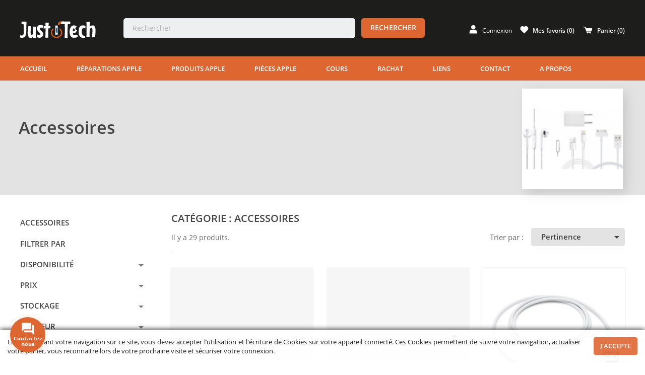

--- FILE ---
content_type: text/html; charset=utf-8
request_url: https://justitech.fr/25-accessoires
body_size: 21459
content:
<!doctype html>
<html lang="fr">

  <head>
    
      
  <meta charset="utf-8">


  <meta http-equiv="x-ua-compatible" content="ie=edge">
  <meta http-equiv="content-type" content="text/html; charset=utf-8">



    <title>Accessoires || JustiTech</title>
    <meta name="description" content="">
  <meta name="keywords" content="">
        <link rel="canonical" href="https://justitech.fr/25-accessoires">
    
             <link rel="alternate" href="" hreflang="x-default">
  



  <meta name="viewport" content="width=device-width, initial-scale=1">



  <link rel="icon" type="image/vnd.microsoft.icon" href="https://justitech.fr/img/favicon.ico?1650955528">
  <link rel="shortcut icon" type="image/x-icon" href="https://justitech.fr/img/favicon.ico?1650955528">



  



  	

  <script type="text/javascript">
        var RESERVE = "R\u00e9server";
        var iso_code = "fr";
        var lyo_date_format_lite = "d\/m\/Y";
        var prestashop = {"cart":{"products":[],"totals":{"total":{"type":"total","label":"Total","amount":0,"value":"0,00\u00a0\u20ac"},"total_including_tax":{"type":"total","label":"Total TTC","amount":0,"value":"0,00\u00a0\u20ac"},"total_excluding_tax":{"type":"total","label":"Total HT :","amount":0,"value":"0,00\u00a0\u20ac"}},"subtotals":{"products":{"type":"products","label":"Sous-total","amount":0,"value":"0,00\u00a0\u20ac"},"discounts":null,"shipping":{"type":"shipping","label":"Livraison","amount":0,"value":""},"tax":null},"products_count":0,"summary_string":"0 articles","vouchers":{"allowed":0,"added":[]},"discounts":[],"minimalPurchase":0,"minimalPurchaseRequired":""},"currency":{"id":1,"name":"Euro","iso_code":"EUR","iso_code_num":"978","sign":"\u20ac"},"customer":{"lastname":null,"firstname":null,"email":null,"birthday":null,"newsletter":null,"newsletter_date_add":null,"optin":null,"website":null,"company":null,"siret":null,"ape":null,"is_logged":false,"gender":{"type":null,"name":null},"addresses":[]},"language":{"name":"Fran\u00e7ais (French)","iso_code":"fr","locale":"fr-FR","language_code":"fr","is_rtl":"0","date_format_lite":"d\/m\/Y","date_format_full":"d\/m\/Y H:i:s","id":1},"page":{"title":"","canonical":"https:\/\/justitech.fr\/25-accessoires","meta":{"title":"Accessoires","description":"","keywords":"","robots":"index"},"page_name":"category","body_classes":{"lang-fr":true,"lang-rtl":false,"country-FR":true,"currency-EUR":true,"layout-left-column":true,"page-category":true,"tax-display-enabled":true,"category-id-25":true,"category-Accessoires":true,"category-id-parent-7":true,"category-depth-level-3":true},"admin_notifications":[]},"shop":{"name":"JustiTech","logo":"https:\/\/justitech.fr\/img\/logo-1650951189.jpg","stores_icon":"https:\/\/justitech.fr\/img\/logo_stores.png","favicon":"https:\/\/justitech.fr\/img\/favicon.ico"},"urls":{"base_url":"https:\/\/justitech.fr\/","current_url":"https:\/\/justitech.fr\/25-accessoires","shop_domain_url":"https:\/\/justitech.fr","img_ps_url":"https:\/\/justitech.fr\/img\/","img_cat_url":"https:\/\/justitech.fr\/img\/c\/","img_lang_url":"https:\/\/justitech.fr\/img\/l\/","img_prod_url":"https:\/\/justitech.fr\/img\/p\/","img_manu_url":"https:\/\/justitech.fr\/img\/m\/","img_sup_url":"https:\/\/justitech.fr\/img\/su\/","img_ship_url":"https:\/\/justitech.fr\/img\/s\/","img_store_url":"https:\/\/justitech.fr\/img\/st\/","img_col_url":"https:\/\/justitech.fr\/img\/co\/","img_url":"https:\/\/justitech.fr\/themes\/justitech\/assets\/img\/","css_url":"https:\/\/justitech.fr\/themes\/justitech\/assets\/css\/","js_url":"https:\/\/justitech.fr\/themes\/justitech\/assets\/js\/","pic_url":"https:\/\/justitech.fr\/upload\/","pages":{"address":"https:\/\/justitech.fr\/adresse","addresses":"https:\/\/justitech.fr\/adresses","authentication":"https:\/\/justitech.fr\/connexion","cart":"https:\/\/justitech.fr\/panier","category":"https:\/\/justitech.fr\/index.php?controller=category","cms":"https:\/\/justitech.fr\/index.php?controller=cms","contact":"https:\/\/justitech.fr\/nous-contacter","discount":"https:\/\/justitech.fr\/reduction","guest_tracking":"https:\/\/justitech.fr\/suivi-commande-invite","history":"https:\/\/justitech.fr\/historique-commandes","identity":"https:\/\/justitech.fr\/identite","index":"https:\/\/justitech.fr\/","my_account":"https:\/\/justitech.fr\/mon-compte","order_confirmation":"https:\/\/justitech.fr\/confirmation-commande","order_detail":"https:\/\/justitech.fr\/index.php?controller=order-detail","order_follow":"https:\/\/justitech.fr\/suivi-commande","order":"https:\/\/justitech.fr\/commande","order_return":"https:\/\/justitech.fr\/index.php?controller=order-return","order_slip":"https:\/\/justitech.fr\/avoirs","pagenotfound":"https:\/\/justitech.fr\/page-introuvable","password":"https:\/\/justitech.fr\/recuperation-mot-de-passe","pdf_invoice":"https:\/\/justitech.fr\/index.php?controller=pdf-invoice","pdf_order_return":"https:\/\/justitech.fr\/index.php?controller=pdf-order-return","pdf_order_slip":"https:\/\/justitech.fr\/index.php?controller=pdf-order-slip","prices_drop":"https:\/\/justitech.fr\/promotions","product":"https:\/\/justitech.fr\/index.php?controller=product","search":"https:\/\/justitech.fr\/recherche","sitemap":"https:\/\/justitech.fr\/plan-site","stores":"https:\/\/justitech.fr\/magasins","supplier":"https:\/\/justitech.fr\/fournisseur","register":"https:\/\/justitech.fr\/connexion?create_account=1","order_login":"https:\/\/justitech.fr\/commande?login=1"},"alternative_langs":[],"theme_assets":"\/themes\/justitech\/assets\/","actions":{"logout":"https:\/\/justitech.fr\/?mylogout="},"no_picture_image":{"bySize":{"small_default":{"url":"https:\/\/justitech.fr\/img\/p\/fr-default-small_default.jpg","width":98,"height":98},"cart_default":{"url":"https:\/\/justitech.fr\/img\/p\/fr-default-cart_default.jpg","width":125,"height":125},"home_default":{"url":"https:\/\/justitech.fr\/img\/p\/fr-default-home_default.jpg","width":250,"height":250},"medium_default":{"url":"https:\/\/justitech.fr\/img\/p\/fr-default-medium_default.jpg","width":452,"height":452},"large_default":{"url":"https:\/\/justitech.fr\/img\/p\/fr-default-large_default.jpg","width":800,"height":800}},"small":{"url":"https:\/\/justitech.fr\/img\/p\/fr-default-small_default.jpg","width":98,"height":98},"medium":{"url":"https:\/\/justitech.fr\/img\/p\/fr-default-home_default.jpg","width":250,"height":250},"large":{"url":"https:\/\/justitech.fr\/img\/p\/fr-default-large_default.jpg","width":800,"height":800},"legend":""}},"configuration":{"display_taxes_label":true,"display_prices_tax_incl":true,"is_catalog":false,"show_prices":true,"opt_in":{"partner":true},"quantity_discount":{"type":"discount","label":"Remise sur prix unitaire"},"voucher_enabled":0,"return_enabled":0},"field_required":[],"breadcrumb":{"links":[{"title":"Accueil","url":"https:\/\/justitech.fr\/"},{"title":"Produits Apple","url":"https:\/\/justitech.fr\/7-produits-apple"},{"title":"Accessoires","url":"https:\/\/justitech.fr\/25-accessoires"}],"count":3},"link":{"protocol_link":"https:\/\/","protocol_content":"https:\/\/"},"time":1769969645,"static_token":"840699b4de66d86e9b4b9ccb684c1161","token":"e8fa8a5c05b02a646d20f29dd1404f22","debug":false};
        var prestashopFacebookAjaxController = "https:\/\/justitech.fr\/module\/ps_facebook\/Ajax";
        var psemailsubscription_subscription = "https:\/\/justitech.fr\/module\/ps_emailsubscription\/subscription";
      </script>
		<link rel="stylesheet" href="https://justitech.fr/themes/justitech/assets/css/theme.css" media="all">
		<link rel="stylesheet" href="https://justitech.fr/themes/justitech/assets/css/slick.css" media="all">
		<link rel="stylesheet" href="https://justitech.fr/modules/gp_blockservices/views/css/aos.css" media="all">
		<link rel="stylesheet" href="https://justitech.fr/themes/justitech/modules/gp_blockservices/views/css/gp_blockservices.css" media="all">
		<link rel="stylesheet" href="https://justitech.fr/themes/justitech/modules/gp_blockreassurance/views/css/gp_blockreassurance.css" media="all">
		<link rel="stylesheet" href="https://justitech.fr/modules/ps_socialfollow/views/css/ps_socialfollow.css" media="all">
		<link rel="stylesheet" href="https://justitech.fr/themes/justitech/modules/ps_searchbar/ps_searchbar.css" media="all">
		<link rel="stylesheet" href="https://justitech.fr/themes/justitech/modules/ps_facetedsearch/views/dist/front.css" media="all">
		<link rel="stylesheet" href="https://justitech.fr/modules/creativeelements/views/lib/animations/animations.min.css?v=2.9.14" media="all">
		<link rel="stylesheet" href="https://justitech.fr/modules/creativeelements/views/css/frontend.min.css?v=2.9.14" media="all">
		<link rel="stylesheet" href="https://justitech.fr/modules/creativeelements/views/lib/ceicons/ceicons.min.css?v=2.9.14" media="all">
		<link rel="stylesheet" href="https://justitech.fr/modules/creativeelements/views/css/ce/1-global.css?v=1709812724" media="all">
		<link rel="stylesheet" href="https://justitech.fr/modules/creativeelements/views/css/ce/5010000.css?v=1709813432" media="all">
		<link rel="stylesheet" href="https://fonts.googleapis.com/css?family=Open+Sans:100,100italic,200,200italic,300,300italic,400,400italic,500,500italic,600,600italic,700,700italic,800,800italic,900,900italic&amp;display=swap" media="all">
		<link rel="stylesheet" href="https://justitech.fr/modules/prestablog/views/css/grid-for-1-7-module.css" media="all">
		<link rel="stylesheet" href="https://justitech.fr/modules/prestablog/views/css/grid-for-1-7-module-widget.css" media="all">
		<link rel="stylesheet" href="https://justitech.fr/modules/prestablog/views/css/blog1.css" media="all">
		<link rel="stylesheet" href="https://justitech.fr/themes/justitech/modules/productcomments/views/css/productcomments.css" media="all">
		<link rel="stylesheet" href="https://justitech.fr/themes/justitech/modules/bacookielawinfo/views/css/style_frontend.css" media="all">
		<link rel="stylesheet" href="https://justitech.fr/modules/bacookielawinfo/views/css/font-awesome/css/font-awesome.min.css" media="all">
		<link rel="stylesheet" href="https://justitech.fr/modules/arcontactus/views/css/jquery.contactus.min.css" media="all">
		<link rel="stylesheet" href="https://justitech.fr/modules/arcontactus/views/css/generated-desktop.css" media="all">
		<link rel="stylesheet" href="https://justitech.fr/modules/lyoreservation/views/css/front/override_quickview.css" media="all">
		<link rel="stylesheet" href="https://justitech.fr/js/jquery/ui/themes/base/minified/jquery-ui.min.css" media="all">
		<link rel="stylesheet" href="https://justitech.fr/js/jquery/ui/themes/base/minified/jquery.ui.theme.min.css" media="all">
		<link rel="stylesheet" href="https://justitech.fr/js/jquery/plugins/fancybox/jquery.fancybox.css" media="all">
		<link rel="stylesheet" href="https://justitech.fr/themes/justitech/modules/ps_imageslider/css/homeslider.css" media="all">
		<link rel="stylesheet" href="https://justitech.fr/themes/justitech/modules/gp_homepageoffers/css/gp_homepageoffers.css" media="all">
		<link rel="stylesheet" href="https://justitech.fr/themes/justitech/modules/gp_blocktopcategory/views/css/gp_blocktopcategory.css" media="all">
		<link rel="stylesheet" href="https://justitech.fr/themes/justitech/modules/gp_blockwishlist/views/css/blockwishlist.css" media="all">
		<link rel="stylesheet" href="https://justitech.fr/themes/justitech/assets/css/custom.css" media="all">
	
	


	<script>
			var ceFrontendConfig = {"environmentMode":{"edit":false,"wpPreview":false},"is_rtl":false,"breakpoints":{"xs":0,"sm":480,"md":768,"lg":1025,"xl":1440,"xxl":1600},"version":"2.9.14","urls":{"assets":"\/modules\/creativeelements\/views\/"},"productQuickView":0,"settings":{"page":[],"general":{"elementor_global_image_lightbox":"1","elementor_lightbox_enable_counter":"yes","elementor_lightbox_enable_fullscreen":"yes","elementor_lightbox_enable_zoom":"yes","elementor_lightbox_title_src":"title","elementor_lightbox_description_src":"caption"},"editorPreferences":[]},"post":{"id":"25040101","title":"Accessoires","excerpt":""}};
		</script>
        <link rel="preload" href="/modules/creativeelements/views/lib/ceicons/fonts/ceicons.woff2?fj664s" as="font" type="font/woff2" crossorigin>
        <!--CE-JS-->


  <!--Modules BA EU Cookie Law-->
<style type="text/css">
	#ba_eu_cookie_accept, #ba_eu_cookie_more_info {
	padding: 8px 12px 9px !important;
        font-family: OpenSans-Semibold;
        font-size: 13px;
        border-radius: 4px;
        text-transform: uppercase;
}
.ba_eu_cookie_law_button {
    text-align: right;
}
#ba_eu_cookie_accept{
     margin-right:0 !important;
}
#ba_eu_cookie_more_info {
       display: none;
	}
#ba_eu_cookie_law .ba_eu_cookie_law_text {
	font-family: OpenSans-regular;
	font-size: 13px;
        text-align: justify;
        line-height: 18px !important;
}
div.ba_eu_cookie_law_text {
	float: left;
	width: 93%;
}
.ba_eu_cookie_law_button {
        padding: 12px 12px;
}
#ba_eu_cookie_accept:hover {
	background: #7b7b7b;
	border: 1px solid #7b7b7b;
}
#ba_eu_cookie_law {
	box-shadow: 0px 0 10px 0 #000000;
	background: #fff;
	opacity: 0.9;
        border-top: none !important;
}

@media (max-width:767px) {
#ba_eu_cookie_law .ba_eu_cookie_law_text {
	text-align: justify;
        padding: 5px;
}   
div#ba_eu_cookie_law .ba_eu_cookie_law_text {
	width: 100%;
}
}
@media (min-width:840px) and (max-width:1024px) {
    div#ba_eu_cookie_law .ba_eu_cookie_law_text {
	width: 91%;
        font-size: 12px;
        text-align: left;
}
#ba_eu_cookie_accept{
     font-size: 11px;
}
}
@media (min-width:768px) and (max-width:839px) {
    div#ba_eu_cookie_law .ba_eu_cookie_law_text {
	width: 89%;
        font-size: 10px;
        text-align: left;
}
#ba_eu_cookie_accept{
     font-size: 11px;
}
}
@media (min-width:1200px) and (max-width:1280px){
div.ba_eu_cookie_law_text {
	width: 91%;
}
}
@media (min-width:1300px) and (max-width:1366px){
div.ba_eu_cookie_law_text {
	width: 92%;
}
}
	#ba_eu_cookie_law{
		background:#FFFFFF;
		border-bottom-color:#DE6631 !important;
		border-bottom-style:solid;
	}
	#ba_eu_cookie_law .ba_eu_cookie_law_text{
		color:#000000;
	}
	#ba_eu_cookie_accept{
		color:#FFFFFF;
		background:#DE6631;	}
	#ba_eu_cookie_more_info{
		color:#FFFFFF;
			}
	#ba_eu_cookie_accept:hover{
		color:#FFFFFF;
	}
	#ba_eu_cookie_more_info:hover{
		color:#FFFFFF;
	}
	</style>
<script language="javascript" type="text/javascript">
	window.onload = function(){
		if(2 == 3 && getCookie('ba_eu_cookie_law') == 1){
			jQuery(".ba_popup_cookie").hide();
			jQuery(".ba_popup_cookie").css("width","0");
			jQuery(".ba_popup_cookie").css("height","0");
		}
		if(getCookie('ba_eu_cookie_law') != 1){
			if(1 == 1 && 2==1){
				jQuery("#ba_eu_cookie_law").slideDown();
			}else if(1 == 1 && 2==2){
				jQuery("#ba_eu_cookie_law").slideDown();
			}else{
				jQuery("#ba_eu_cookie_law").show();
			}
		}
		jQuery("#ba_eu_cookie_accept").click(function(){
			if(1==1){
				jQuery("#ba_eu_cookie_law").hide();
			}else if(1==2){
				window.close();
				window.open('index.php');
			}else if(N=="Y"){
				window.open('index.php');
			}
			jQuery(".ba_popup_cookie").hide();
			setCookie("ba_eu_cookie_law", "1", 365);
		});
		if("N"=="Y" && 2 <=2){
			setTimeout(function(){
				if(2==1){
					jQuery("#ba_eu_cookie_law").slideUp();
					
				}else{
					jQuery("#ba_eu_cookie_law").hide();
					
				}
			}, 3000);
		}
		
		$(document).ready(function(){
			if($(window).scrollTop()==0 && 2 <=2){
				jQuery(window).scroll(function() {
					if("N"=="Y"){
						// console.log($(window).scrollTop());
						if(2==1){
							// alert('a');
							jQuery("#ba_eu_cookie_law").slideUp();
							
						}else{
							jQuery("#ba_eu_cookie_law").hide();
							
						}
					}
				});
			}
		});
		
		if("Y"=="Y"){
			jQuery("#ba_eu_cookie_law").css("border-width","3px");
			
		}
		if(2==3){
			jQuery(".ba_popup_cookie").show();
			jQuery("#ba_eu_cookie_law .fa-times-circle-o").show();
			var widthBody = jQuery(window).width();
			var heightBody = jQuery(window).height();
			jQuery('#ba_eu_cookie_law').css({ 'width':'80%','overflow':'inherit'});
			var widthPopupCookie = jQuery('#ba_eu_cookie_law').width();
			var heightPopupCookie = jQuery('#ba_eu_cookie_law').height();
			var MarginLeft = ((widthBody - widthPopupCookie)/2);
			var MarginTop = ((heightBody - heightPopupCookie)/2);
			jQuery('#ba_eu_cookie_law').css({ "top":(MarginTop-40)+"px","left":MarginLeft+"px" });
		}
		jQuery('.ba_popup_cookie').click(function(){
			jQuery(this).hide();
			jQuery("#ba_eu_cookie_law").hide();
		});
		jQuery("#ba_eu_cookie_law .fa-times-circle-o").click(function(){
			jQuery(this).hide();
			jQuery('.ba_popup_cookie').hide();
			jQuery("#ba_eu_cookie_law").hide();
		});
		function setCookie(cname, cvalue, exdays) {
			var d = new Date();
			d.setTime(d.getTime() + (exdays*24*60*60*1000));
			var expires = "expires="+d.toUTCString();
			document.cookie = cname + "=" + cvalue + "; " + expires;
		}
		function getCookie(cname) {
			var name = cname + "=";
			var ca = document.cookie.split(';');
			for(var i=0; i<ca.length; i++) {
				var c = ca[i];
				while (c.charAt(0)==' ') c = c.substring(1);
				if (c.indexOf(name) == 0) return c.substring(name.length,c.length);
			}
			return "";
		}
	}
</script>
<div id="ba_eu_cookie_law" class="show_in_footer">
	<div class="ba_eu_cookie_law_button">
		<div class="ba_eu_cookie_law_text" style="display:block;line-height:25px;">
			En poursuivant votre navigation sur ce site, vous devez accepter l’utilisation et l&#039;écriture de Cookies sur votre appareil connecté. Ces Cookies permettent de suivre votre navigation, actualiser votre panier, vous reconnaitre lors de votre prochaine visite et sécuriser votre connexion. 		</div>
		<span class="ba_eu_cookie_law_text" style="line-height:17px;">
			<a href="javascript:void(0)" name="acceptSubmit" id="ba_eu_cookie_accept" class="btn btn-default">J&#039;accepte</a>
			<a href="#" target="" name="moreInfoSubmit" id="ba_eu_cookie_more_info" class="">Plus d&#039;information</a>
		</span>
		
	</div>
	<i class="fa fa-times-circle-o icon-remove-circle"></i>
</div>
<div class="ba_popup_cookie"></div>



    
  </head>

  <body id="category" class="lang-fr country-fr currency-eur layout-left-column page-category tax-display-enabled category-id-25 category-accessoires category-id-parent-7 category-depth-level-3 ce-kit-5 elementor-page elementor-page-25040101">

    
      
    

    <main>
      
              

      <header id="header">
        
          	
  <div class="header-banner">
    
  </div>



  <nav class="header-nav" style="display:none;">
    <div class="container">
      <div class="row">
        <div class="hidden-sm-down">
          <div class="col-md-7 col-xs-12">
            




 


<div id="_desktop_contact_link">

  <div id="contact-link">
  
    
    
              <span class="text"> PROMO  </span>
      
      
                  
  </div>
</div>

          </div>
          <div class="col-md-5 right-nav">
              <!-- Module Presta Blog -->
<div id="_prestablog_index">
	<div>
		<a title="Blog" href="https://justitech.fr/blog">
			Blog
		</a>
	</div>
</div>
<!-- /Module Presta Blog -->

          </div>
        </div>
        <div class="hidden-md-up text-sm-center mobile">
          <div class="float-xs-left" id="menu-icon">
            <i class="material-icons d-inline">&#xE5D2;</i>
          </div>
		  <div class="top-logo" id="_mobile_logo"></div>
		  <div class="mobile-header-top">
			<div class="mobile-header-center">
			  <div class="float-xs-right" id="_mobile_cart"></div>
			  <div class="float-xs-right wish_link" id="_mobile_wish_list"></div>
			  <div class="float-xs-right" id="_mobile_user_info"></div>
			</div>
		  </div>
          <div class="clearfix"></div>
        </div>
      </div>
    </div>
  </nav>



  <div class="header-top">
    <div class="container">
       <div class="row">
        <div class="col-md-2 hidden-sm-down" id="_desktop_logo">
            <div itemtype="https://schema.org/Organization" itemscope>
			                      <a itemprop="url" href="https://justitech.fr/">
                  <img itemprop="logo" class="logo img-responsive" src="https://justitech.fr/img/logo-1650951189.jpg" alt="JustiTech">
                </a>
            			</div>
        </div>
        <div class="col-md-10 col-sm-12 position-static">
          <!-- Block search module TOP -->
<div id="search_widget" class="search-widget" data-search-controller-url="//justitech.fr/recherche">
	<form method="get" action="//justitech.fr/recherche">
		<input type="hidden" name="controller" value="search">
		<input type="text" name="s" value="" placeholder="Rechercher" aria-label="Rechercher">
		<button type="submit">
			<i class="material-icons search">&#xE8B6;</i>
      <span class="hidden-xl-down">Rechercher</span>
		</button>
	</form>
</div>
<!-- /Block search module TOP -->
<div id="_desktop_cart">
  <div class="blockcart cart-preview inactive" data-refresh-url="//justitech.fr/module/ps_shoppingcart/ajax">
       <div class="dropdown header">
          <button class="dropdown-toggle blockcartbtn" type="button" id="dropdownMenuButton" data-toggle="dropdown" aria-haspopup="true" aria-expanded="false">
            <i class="material-icons shopping-cart">shopping_cart</i>
            <span class="hidden-sm-down">Panier</span>
            <span class="cart-products-count">(0)</span>
          </button>
           <div class="dropdown-menu blockcart-preview" aria-labelledby="dropdownMenuButton">
                           <p>Votre panier est vide</p>
                        </div>
  	   </div>
   </div>
</div>

<script type="text/javascript">



console.log(false);



var wishlistProductsIds = false;



var loggin_required 	= "Vous devez être connecté pour gérer votre liste de souhaits.";



var loggin_button       = "Connexion";


var myaccount      = "https://justitech.fr/mon-compte";



var added_to_wishlist 	= "Le produit a bien été ajouté à votre liste de souhaits.";



var removed_from_wishlist 	= "Le produit a bien été supprimé de votre liste de souhaits.";



var mywishlist_url		= "//justitech.fr/module/gp_blockwishlist/mywishlist";



var baseDir				= "https://justitech.fr/";



var added_to_wishlist_btn = "Ajoutée à ma liste";



var wishlist_btn_icon = '<i class="material-icons">favorite</i>';



var wishlist_checked = "Ma liste";



var idDefaultWishlist = '0';



var add_to_wishlist = "Ajouter à ma liste";



var remove_wishlist_more = "Retirer";



var add_wishlist_more = "Ajouter à ";










	var isLoggedWishlist = false



	



</script>






	<div class="wish_link" id="_desktop_wish_list">



		<div class="wlish_list_block">



			<i class="material-icons">favorite</i>



			<span class="hidden-sm-down">Mes favoris</span>

			

			<span class="wishlist_count inactive">(0)</span>



		</div>



   </div>



<div id="_desktop_user_info">
  <div class="user-info">
          <a
        href="https://justitech.fr/mon-compte"
        title="Identifiez-vous"
        rel="nofollow"
      >
        <i class="material-icons">&#xE7FF;</i>
        <span class="hidden-sm-down">Connexion</span>
      </a>
      </div>
</div>
 
<!-- Module Presta Blog -->

<div id="prestablog_displayslider">


</div>

<!-- Module Presta Blog -->

          <div class="clearfix"></div>
        </div>
      </div>
      <div id="mobile_top_menu_wrapper" class="row hidden-md-up" style="display:none;">
        <div class="js-top-menu mobile" id="_mobile_top_menu"></div>
        <div class="js-top-menu-bottom">
          <div id="_mobile_currency_selector"></div>
          <div id="_mobile_language_selector"></div>
          <div id="_mobile_contact_link"></div>
        </div>
      </div>
    </div>
  </div>
  

<div class="menu js-top-menu position-static hidden-sm-down" id="_desktop_top_menu">
    
          <ul class="top-menu" id="top-menu" data-depth="0">
        		
            <li class="link" id="lnk-accueil">
			
                          <a
                class="dropdown-item"
                href="https://justitech.fr" data-depth="0"
                              >
                                	            
				 <div class="cat-name">
                Accueil
				</diV>
				              </a>
                          </li>
        		
            <li class="category" id="category-5">
			
                          <a
                class="dropdown-item"
                href="https://justitech.fr/5-reparations-apple" data-depth="0"
                              >
                                                                      <span class="float-xs-right hidden-md-up">
                    <span data-target="#top_sub_menu_41253" data-toggle="collapse" class="navbar-toggler collapse-icons">
                      <i class="material-icons add">&#xE313;</i>
                      <i class="material-icons remove">&#xE316;</i>
                    </span>
                  </span>
                                	            
				 <div class="cat-name">
                Réparations Apple
				</diV>
				              </a>
                            <div  class="popover sub-menu js-sub-menu collapse" id="top_sub_menu_41253">
                <div class="row">
                                                                         <div class="submenu-list">
                                              
          <ul class="top-menu"  data-depth="1">
        		
            <li class="category" id="category-14">
			
                          <a
                class="dropdown-item dropdown-submenu"
                href="https://justitech.fr/14-reparation-mac-perpignan" data-depth="1"
                              >
                                	            
				 <div class="cat-name">
                Réparation Mac Perpignan
				</diV>
				              </a>
                          </li>
        		
            <li class="category" id="category-15">
			
                          <a
                class="dropdown-item dropdown-submenu"
                href="https://justitech.fr/15-reparation-iphone-perpignan" data-depth="1"
                              >
                                	            
				 <div class="cat-name">
                Réparation iPhone Perpignan
				</diV>
				              </a>
                          </li>
        		
            <li class="category" id="category-16">
			
                          <a
                class="dropdown-item dropdown-submenu"
                href="https://justitech.fr/16-reparation-ipad-perpignan" data-depth="1"
                              >
                                	            
				 <div class="cat-name">
                Réparation iPad Perpignan
				</diV>
				              </a>
                          </li>
        		
            <li class="category" id="category-17">
			
                          <a
                class="dropdown-item dropdown-submenu"
                href="https://justitech.fr/17-reparation-apple-watch-perpignan" data-depth="1"
                              >
                                	            
				 <div class="cat-name">
                Réparation Apple Watch Perpignan
				</diV>
				              </a>
                          </li>
        		
            <li class="category" id="category-18">
			
                          <a
                class="dropdown-item dropdown-submenu"
                href="https://justitech.fr/18-collect-repair" data-depth="1"
                              >
                                	            
				 <div class="cat-name">
                Collect &amp; Repair
				</diV>
				              </a>
                          </li>
        		
            <li class="category" id="category-19">
			
                          <a
                class="dropdown-item dropdown-submenu"
                href="https://justitech.fr/19-recuperation-de-donnees" data-depth="1"
                              >
                                	            
				 <div class="cat-name">
                Récupération de données
				</diV>
				              </a>
                          </li>
        		
            <li class="category" id="category-41">
			
                          <a
                class="dropdown-item dropdown-submenu"
                href="https://justitech.fr/41-main-d-oeuvre" data-depth="1"
                              >
                                	            
				 <div class="cat-name">
                Main d&#039;oeuvre
				</diV>
				              </a>
                          </li>
              </ul>
    
                                            </div>
                                                              </div>
                        </div>
                     
                              </li>
        		
            <li class="category" id="category-7">
			
                          <a
                class="dropdown-item"
                href="https://justitech.fr/7-produits-apple" data-depth="0"
                              >
                                                                      <span class="float-xs-right hidden-md-up">
                    <span data-target="#top_sub_menu_98308" data-toggle="collapse" class="navbar-toggler collapse-icons">
                      <i class="material-icons add">&#xE313;</i>
                      <i class="material-icons remove">&#xE316;</i>
                    </span>
                  </span>
                                	            
				 <div class="cat-name">
                Produits Apple
				</diV>
				              </a>
                            <div  class="popover sub-menu js-sub-menu collapse" id="top_sub_menu_98308">
                <div class="row">
                                                                         <div class="submenu-list">
                                              
          <ul class="top-menu"  data-depth="1">
        		
            <li class="category" id="category-20">
			
                          <a
                class="dropdown-item dropdown-submenu"
                href="https://justitech.fr/20-mac-" data-depth="1"
                              >
                                	            
				 <div class="cat-name">
                Mac
				</diV>
				              </a>
                          </li>
        		
            <li class="category" id="category-22">
			
                          <a
                class="dropdown-item dropdown-submenu"
                href="https://justitech.fr/22-iphone" data-depth="1"
                              >
                                	            
				 <div class="cat-name">
                iPhone
				</diV>
				              </a>
                          </li>
        		
            <li class="category" id="category-23">
			
                          <a
                class="dropdown-item dropdown-submenu"
                href="https://justitech.fr/23-ipad" data-depth="1"
                              >
                                	            
				 <div class="cat-name">
                iPad
				</diV>
				              </a>
                          </li>
        		
            <li class="category" id="category-24">
			
                          <a
                class="dropdown-item dropdown-submenu"
                href="https://justitech.fr/24-apple-watch" data-depth="1"
                              >
                                	            
				 <div class="cat-name">
                Apple Watch
				</diV>
				              </a>
                          </li>
        		
            <li class="category" id="category-26">
			
                          <a
                class="dropdown-item dropdown-submenu"
                href="https://justitech.fr/26-airpods" data-depth="1"
                              >
                                	            
				 <div class="cat-name">
                AirPods
				</diV>
				              </a>
                          </li>
        		
            <li class="category" id="category-27">
			
                          <a
                class="dropdown-item dropdown-submenu"
                href="https://justitech.fr/27-tv-maison" data-depth="1"
                              >
                                	            
				 <div class="cat-name">
                TV &amp; Maison
				</diV>
				              </a>
                          </li>
        		
            <li class="category current " id="category-25">
			
                          <a
                class="dropdown-item dropdown-submenu"
                href="https://justitech.fr/25-accessoires" data-depth="1"
                              >
                                	            
				 <div class="cat-name">
                Accessoires
				</diV>
				              </a>
                          </li>
              </ul>
    
                                            </div>
                                                              </div>
                        </div>
                     
                              </li>
        		
            <li class="category" id="category-10">
			
                          <a
                class="dropdown-item"
                href="https://justitech.fr/10-pieces-apple" data-depth="0"
                              >
                                                                      <span class="float-xs-right hidden-md-up">
                    <span data-target="#top_sub_menu_80818" data-toggle="collapse" class="navbar-toggler collapse-icons">
                      <i class="material-icons add">&#xE313;</i>
                      <i class="material-icons remove">&#xE316;</i>
                    </span>
                  </span>
                                	            
				 <div class="cat-name">
                Pièces Apple
				</diV>
				              </a>
                            <div  class="popover sub-menu js-sub-menu collapse" id="top_sub_menu_80818">
                <div class="row">
                                                                         <div class="submenu-list">
                                              
          <ul class="top-menu"  data-depth="1">
        		
            <li class="category" id="category-28">
			
                          <a
                class="dropdown-item dropdown-submenu"
                href="https://justitech.fr/28-pieces-mac" data-depth="1"
                              >
                                                                      <span class="float-xs-right hidden-md-up">
                    <span data-target="#top_sub_menu_21377" data-toggle="collapse" class="navbar-toggler collapse-icons">
                      <i class="material-icons add">&#xE313;</i>
                      <i class="material-icons remove">&#xE316;</i>
                    </span>
                  </span>
                                	            
				 <div class="cat-name">
                Pièces Mac
				</diV>
				              </a>
                            <div  class="collapse" id="top_sub_menu_21377">
                <div class="row">
                                                                         <div class="submenu-list">
                                              
          <ul class="top-menu"  data-depth="2">
        		
            <li class="category" id="category-33">
			
                          <a
                class="dropdown-item"
                href="https://justitech.fr/33-pieces-macbook-pro" data-depth="2"
                              >
                                	            
				 <div class="cat-name">
                Pièces MacBook Pro
				</diV>
				              </a>
                          </li>
        		
            <li class="category" id="category-34">
			
                          <a
                class="dropdown-item"
                href="https://justitech.fr/34-pieces-macbook-air" data-depth="2"
                              >
                                	            
				 <div class="cat-name">
                Pièces MacBook Air
				</diV>
				              </a>
                          </li>
        		
            <li class="category" id="category-35">
			
                          <a
                class="dropdown-item"
                href="https://justitech.fr/35-pieces-macbook" data-depth="2"
                              >
                                	            
				 <div class="cat-name">
                Pièces MacBook
				</diV>
				              </a>
                          </li>
        		
            <li class="category" id="category-36">
			
                          <a
                class="dropdown-item"
                href="https://justitech.fr/36-pieces-imac" data-depth="2"
                              >
                                	            
				 <div class="cat-name">
                Pièces iMac
				</diV>
				              </a>
                          </li>
        		
            <li class="category" id="category-37">
			
                          <a
                class="dropdown-item"
                href="https://justitech.fr/37-pieces-mac-mini" data-depth="2"
                              >
                                	            
				 <div class="cat-name">
                Pièces Mac mini
				</diV>
				              </a>
                          </li>
        		
            <li class="category" id="category-38">
			
                          <a
                class="dropdown-item"
                href="https://justitech.fr/38-pieces-mac-pro" data-depth="2"
                              >
                                	            
				 <div class="cat-name">
                Pièces Mac Pro
				</diV>
				              </a>
                          </li>
              </ul>
    
                                            </div>
                                                              </div>
                        </div>
                     
                              </li>
        		
            <li class="category" id="category-29">
			
                          <a
                class="dropdown-item dropdown-submenu"
                href="https://justitech.fr/29-pieces-iphone" data-depth="1"
                              >
                                	            
				 <div class="cat-name">
                Pièces iPhone
				</diV>
				              </a>
                          </li>
        		
            <li class="category" id="category-30">
			
                          <a
                class="dropdown-item dropdown-submenu"
                href="https://justitech.fr/30-pieces-ipad" data-depth="1"
                              >
                                	            
				 <div class="cat-name">
                Pièces iPad
				</diV>
				              </a>
                          </li>
        		
            <li class="category" id="category-31">
			
                          <a
                class="dropdown-item dropdown-submenu"
                href="https://justitech.fr/31-pieces-apple-watch" data-depth="1"
                              >
                                	            
				 <div class="cat-name">
                Pièces Apple Watch
				</diV>
				              </a>
                          </li>
        		
            <li class="category" id="category-32">
			
                          <a
                class="dropdown-item dropdown-submenu"
                href="https://justitech.fr/32-autres-pieces" data-depth="1"
                              >
                                	            
				 <div class="cat-name">
                Autres pièces
				</diV>
				              </a>
                          </li>
              </ul>
    
                                            </div>
                                                              </div>
                        </div>
                     
                              </li>
        		
            <li class="cms-page" id="cms-page-7">
			
                          <a
                class="dropdown-item"
                href="https://justitech.fr/content/7-cours" data-depth="0"
                              >
                                	            
				 <div class="cat-name">
                Cours
				</diV>
				              </a>
                          </li>
        		
            <li class="category" id="category-11">
			
                          <a
                class="dropdown-item"
                href="https://justitech.fr/11-rachat" data-depth="0"
                              >
                                	            
				 <div class="cat-name">
                Rachat
				</diV>
				              </a>
                          </li>
        		
            <li class="category" id="category-12">
			
                          <a
                class="dropdown-item"
                href="https://justitech.fr/12-liens" data-depth="0"
                              >
                                	            
				 <div class="cat-name">
                Liens
				</diV>
				              </a>
                          </li>
        		
            <li class="link" id="lnk-contact">
			
                          <a
                class="dropdown-item"
                href="/nous-contacter" data-depth="0"
                              >
                                	            
				 <div class="cat-name">
                Contact
				</diV>
				              </a>
                          </li>
        		
            <li class="cms-page" id="cms-page-4">
			
                          <a
                class="dropdown-item"
                href="https://justitech.fr/content/4-a-propos" data-depth="0"
                              >
                                	            
				 <div class="cat-name">
                A propos
				</diV>
				              </a>
                          </li>
              </ul>
    
    <div class="clearfix"></div>
</div>


        
      </header>

      
        
<aside id="notifications">
  <div class="container">
    
    
    
      </div>
</aside>
      

      <section id="wrapper">
        
        
        
        
        
            
    	          <div class="category-cover-desc">
            <div class="container">
              <div class="block-category card card-block  with-image   no-description ">
                <span class="h1">Accessoires</span>
                                    <div class="category-cover without-desc">
                                              <img src="https://justitech.fr/c/25-category_default/accessoires.jpg" alt="Accessoires">
                      	
                    </div>
                              </div>
               
                <nav data-depth="3" class="breadcrumb hidden-sm-down">
  <ol itemscope itemtype="https://schema.org/BreadcrumbList">
    
              
          <li itemprop="itemListElement" itemscope itemtype="https://schema.org/ListItem">
            <a itemprop="item" href="https://justitech.fr/">
              <span itemprop="name">Accueil</span>
            </a>
            <meta itemprop="position" content="1">
          </li>
        
              
          <li itemprop="itemListElement" itemscope itemtype="https://schema.org/ListItem">
            <a itemprop="item" href="https://justitech.fr/7-produits-apple">
              <span itemprop="name">Produits Apple</span>
            </a>
            <meta itemprop="position" content="2">
          </li>
        
              
          <li itemprop="itemListElement" itemscope itemtype="https://schema.org/ListItem">
            <a itemprop="item" href="https://justitech.fr/25-accessoires">
              <span itemprop="name">Accessoires</span>
            </a>
            <meta itemprop="position" content="3">
          </li>
        
          
  </ol>
</nav>
              
            </div>
          </div>
                <div class="container">
         

          
            <div id="left-column" class="col-xs-12 col-sm-4 col-md-3">
                              

<div class="block-categories hidden-sm-down">
  <ul class="category-top-menu">
    <li><a class="text-uppercase h6" href="https://justitech.fr/25-accessoires">Accessoires</a></li>
    <li>
  </li>
  </ul>
</div>
<div id="search_filters_wrapper" class="hidden-sm-down">
  <div id="search_filter_controls" class="hidden-md-up">
      <span id="_mobile_search_filters_clear_all"></span>
      <button class="btn btn-secondary ok">
        <i class="material-icons rtl-no-flip">&#xE876;</i>
        ok
      </button>
  </div>
    <div id="search_filters">
    
      <p class="text-uppercase h6 hidden-sm-down">Filtrer par</p>
    

    
          

          <section class="facet clearfix">
         <!-- <p class="h6 facet-title hidden-sm-down">Disponibilité</p> -->
                                                                               <!--  <div class="title hidden-md-up" data-target="#facet_14789" data-toggle="collapse"> -->
		 <div class="title hidden-sm-down" data-target="#facet_14789" data-toggle="collapse">
          <p class="h6 facet-title">Disponibilité</p>
          <span class="navbar-toggler collapse-icons">
            <!-- <i class="material-icons add">&#xE313;</i> -->
              <i class="material-icons add">&#xE5C5;</i>
               <!--  <i class="material-icons remove">&#xE316;</i> -->
               <i class="material-icons remove">&#xe5c7;</i>
          </span>
        </div>

                  
            <ul id="facet_14789" class="collapse">
                              
                <li>
                  <label class="facet-label" for="facet_input_14789_0">
                                          <span class="custom-checkbox">
                        <input
                          id="facet_input_14789_0"
                          data-search-url="https://justitech.fr/25-accessoires?q=Disponibilit%C3%A9-En+stock"
                          type="checkbox"
                                                  >
                                                  <span  class="ps-shown-by-js" ><i class="material-icons rtl-no-flip checkbox-checked">&#xE5CA;</i></span>
                                              </span>
                    
                    <a
                      href="https://justitech.fr/25-accessoires?q=Disponibilit%C3%A9-En+stock"
                      class="_gray-darker search-link js-search-link"
                      rel="nofollow"
                    >
                      En stock
                                              <span class="magnitude">(27)</span>
                                          </a>
                  </label>
                </li>
                              
                <li>
                  <label class="facet-label" for="facet_input_14789_1">
                                          <span class="custom-checkbox">
                        <input
                          id="facet_input_14789_1"
                          data-search-url="https://justitech.fr/25-accessoires?q=Disponibilit%C3%A9-Disponible"
                          type="checkbox"
                                                  >
                                                  <span  class="ps-shown-by-js" ><i class="material-icons rtl-no-flip checkbox-checked">&#xE5CA;</i></span>
                                              </span>
                    
                    <a
                      href="https://justitech.fr/25-accessoires?q=Disponibilit%C3%A9-Disponible"
                      class="_gray-darker search-link js-search-link"
                      rel="nofollow"
                    >
                      Disponible
                                              <span class="magnitude">(28)</span>
                                          </a>
                  </label>
                </li>
                              
                <li>
                  <label class="facet-label" for="facet_input_14789_2">
                                          <span class="custom-checkbox">
                        <input
                          id="facet_input_14789_2"
                          data-search-url="https://justitech.fr/25-accessoires?q=Disponibilit%C3%A9-Non+disponible"
                          type="checkbox"
                                                  >
                                                  <span  class="ps-shown-by-js" ><i class="material-icons rtl-no-flip checkbox-checked">&#xE5CA;</i></span>
                                              </span>
                    
                    <a
                      href="https://justitech.fr/25-accessoires?q=Disponibilit%C3%A9-Non+disponible"
                      class="_gray-darker search-link js-search-link"
                      rel="nofollow"
                    >
                      Non disponible
                                              <span class="magnitude">(1)</span>
                                          </a>
                  </label>
                </li>
                          </ul>
          

              </section>
          <section class="facet clearfix">
         <!-- <p class="h6 facet-title hidden-sm-down">Prix</p> -->
                                           <!--  <div class="title hidden-md-up" data-target="#facet_96989" data-toggle="collapse"> -->
		 <div class="title hidden-sm-down" data-target="#facet_96989" data-toggle="collapse">
          <p class="h6 facet-title">Prix</p>
          <span class="navbar-toggler collapse-icons">
            <!-- <i class="material-icons add">&#xE313;</i> -->
              <i class="material-icons add">&#xE5C5;</i>
               <!--  <i class="material-icons remove">&#xE316;</i> -->
               <i class="material-icons remove">&#xe5c7;</i>
          </span>
        </div>

                  
                          <ul id="facet_96989"
                class="faceted-slider collapse"
                data-slider-min="10"
                data-slider-max="329"
                data-slider-id="96989"
                data-slider-values="null"
                data-slider-unit="€"
                data-slider-label="Prix"
                data-slider-specifications="{&quot;symbol&quot;:[&quot;,&quot;,&quot;\u202f&quot;,&quot;;&quot;,&quot;%&quot;,&quot;-&quot;,&quot;+&quot;,&quot;E&quot;,&quot;\u00d7&quot;,&quot;\u2030&quot;,&quot;\u221e&quot;,&quot;NaN&quot;],&quot;currencyCode&quot;:&quot;EUR&quot;,&quot;currencySymbol&quot;:&quot;\u20ac&quot;,&quot;numberSymbols&quot;:[&quot;,&quot;,&quot;\u202f&quot;,&quot;;&quot;,&quot;%&quot;,&quot;-&quot;,&quot;+&quot;,&quot;E&quot;,&quot;\u00d7&quot;,&quot;\u2030&quot;,&quot;\u221e&quot;,&quot;NaN&quot;],&quot;positivePattern&quot;:&quot;#,##0.00\u00a0\u00a4&quot;,&quot;negativePattern&quot;:&quot;-#,##0.00\u00a0\u00a4&quot;,&quot;maxFractionDigits&quot;:2,&quot;minFractionDigits&quot;:2,&quot;groupingUsed&quot;:true,&quot;primaryGroupSize&quot;:3,&quot;secondaryGroupSize&quot;:3}"
                data-slider-encoded-url="https://justitech.fr/25-accessoires"
              >
                <li>
                  <p id="facet_label_96989">
                    10,00 € - 329,00 €
                  </p>

                  <div id="slider-range_96989"></div>
                </li>
              </ul>
                      
              </section>
          <section class="facet clearfix">
         <!-- <p class="h6 facet-title hidden-sm-down">Stockage</p> -->
                                                             <!--  <div class="title hidden-md-up" data-target="#facet_51243" data-toggle="collapse"> -->
		 <div class="title hidden-sm-down" data-target="#facet_51243" data-toggle="collapse">
          <p class="h6 facet-title">Stockage</p>
          <span class="navbar-toggler collapse-icons">
            <!-- <i class="material-icons add">&#xE313;</i> -->
              <i class="material-icons add">&#xE5C5;</i>
               <!--  <i class="material-icons remove">&#xE316;</i> -->
               <i class="material-icons remove">&#xe5c7;</i>
          </span>
        </div>

                  
            <ul id="facet_51243" class="collapse">
                              
                <li>
                  <label class="facet-label" for="facet_input_51243_0">
                                          <span class="custom-checkbox">
                        <input
                          id="facet_input_51243_0"
                          data-search-url="https://justitech.fr/25-accessoires?q=Stockage-1+To"
                          type="checkbox"
                                                  >
                                                  <span  class="ps-shown-by-js" ><i class="material-icons rtl-no-flip checkbox-checked">&#xE5CA;</i></span>
                                              </span>
                    
                    <a
                      href="https://justitech.fr/25-accessoires?q=Stockage-1+To"
                      class="_gray-darker search-link js-search-link"
                      rel="nofollow"
                    >
                      1 To
                                              <span class="magnitude">(1)</span>
                                          </a>
                  </label>
                </li>
                              
                <li>
                  <label class="facet-label" for="facet_input_51243_1">
                                          <span class="custom-checkbox">
                        <input
                          id="facet_input_51243_1"
                          data-search-url="https://justitech.fr/25-accessoires?q=Stockage-2+To"
                          type="checkbox"
                                                  >
                                                  <span  class="ps-shown-by-js" ><i class="material-icons rtl-no-flip checkbox-checked">&#xE5CA;</i></span>
                                              </span>
                    
                    <a
                      href="https://justitech.fr/25-accessoires?q=Stockage-2+To"
                      class="_gray-darker search-link js-search-link"
                      rel="nofollow"
                    >
                      2 To
                                              <span class="magnitude">(1)</span>
                                          </a>
                  </label>
                </li>
                          </ul>
          

              </section>
          <section class="facet clearfix">
         <!-- <p class="h6 facet-title hidden-sm-down">Couleur</p> -->
                                           <!--  <div class="title hidden-md-up" data-target="#facet_97462" data-toggle="collapse"> -->
		 <div class="title hidden-sm-down" data-target="#facet_97462" data-toggle="collapse">
          <p class="h6 facet-title">Couleur</p>
          <span class="navbar-toggler collapse-icons">
            <!-- <i class="material-icons add">&#xE313;</i> -->
              <i class="material-icons add">&#xE5C5;</i>
               <!--  <i class="material-icons remove">&#xE316;</i> -->
               <i class="material-icons remove">&#xe5c7;</i>
          </span>
        </div>

                  
            <ul id="facet_97462" class="collapse">
                              
                <li>
                  <label class="facet-label" for="facet_input_97462_0">
                                          <span class="custom-checkbox">
                        <input
                          id="facet_input_97462_0"
                          data-search-url="https://justitech.fr/25-accessoires?q=Couleur-Argent"
                          type="checkbox"
                                                  >
                                                  <span class="color" style="background-color:#e0e0e0"></span>
                                              </span>
                    
                    <a
                      href="https://justitech.fr/25-accessoires?q=Couleur-Argent"
                      class="_gray-darker search-link js-search-link"
                      rel="nofollow"
                    >
                      Argent
                                              <span class="magnitude">(1)</span>
                                          </a>
                  </label>
                </li>
                          </ul>
          

              </section>
          <section class="facet clearfix">
         <!-- <p class="h6 facet-title hidden-sm-down">Taille</p> -->
                                                                                                 <!--  <div class="title hidden-md-up" data-target="#facet_86070" data-toggle="collapse"> -->
		 <div class="title hidden-sm-down" data-target="#facet_86070" data-toggle="collapse">
          <p class="h6 facet-title">Taille</p>
          <span class="navbar-toggler collapse-icons">
            <!-- <i class="material-icons add">&#xE313;</i> -->
              <i class="material-icons add">&#xE5C5;</i>
               <!--  <i class="material-icons remove">&#xE316;</i> -->
               <i class="material-icons remove">&#xe5c7;</i>
          </span>
        </div>

                  
            <ul id="facet_86070" class="collapse">
                              
                <li>
                  <label class="facet-label" for="facet_input_86070_0">
                                          <span class="custom-checkbox">
                        <input
                          id="facet_input_86070_0"
                          data-search-url="https://justitech.fr/25-accessoires?q=Taille-13%27%27"
                          type="checkbox"
                                                  >
                                                  <span  class="ps-shown-by-js" ><i class="material-icons rtl-no-flip checkbox-checked">&#xE5CA;</i></span>
                                              </span>
                    
                    <a
                      href="https://justitech.fr/25-accessoires?q=Taille-13%27%27"
                      class="_gray-darker search-link js-search-link"
                      rel="nofollow"
                    >
                      13&#039;&#039;
                                              <span class="magnitude">(1)</span>
                                          </a>
                  </label>
                </li>
                              
                <li>
                  <label class="facet-label" for="facet_input_86070_1">
                                          <span class="custom-checkbox">
                        <input
                          id="facet_input_86070_1"
                          data-search-url="https://justitech.fr/25-accessoires?q=Taille-15%27%27"
                          type="checkbox"
                                                  >
                                                  <span  class="ps-shown-by-js" ><i class="material-icons rtl-no-flip checkbox-checked">&#xE5CA;</i></span>
                                              </span>
                    
                    <a
                      href="https://justitech.fr/25-accessoires?q=Taille-15%27%27"
                      class="_gray-darker search-link js-search-link"
                      rel="nofollow"
                    >
                      15&#039;&#039;
                                              <span class="magnitude">(1)</span>
                                          </a>
                  </label>
                </li>
                              
                <li>
                  <label class="facet-label" for="facet_input_86070_2">
                                          <span class="custom-checkbox">
                        <input
                          id="facet_input_86070_2"
                          data-search-url="https://justitech.fr/25-accessoires?q=Taille-1+m"
                          type="checkbox"
                                                  >
                                                  <span  class="ps-shown-by-js" ><i class="material-icons rtl-no-flip checkbox-checked">&#xE5CA;</i></span>
                                              </span>
                    
                    <a
                      href="https://justitech.fr/25-accessoires?q=Taille-1+m"
                      class="_gray-darker search-link js-search-link"
                      rel="nofollow"
                    >
                      1 m
                                              <span class="magnitude">(4)</span>
                                          </a>
                  </label>
                </li>
                              
                <li>
                  <label class="facet-label" for="facet_input_86070_3">
                                          <span class="custom-checkbox">
                        <input
                          id="facet_input_86070_3"
                          data-search-url="https://justitech.fr/25-accessoires?q=Taille-2+m"
                          type="checkbox"
                                                  >
                                                  <span  class="ps-shown-by-js" ><i class="material-icons rtl-no-flip checkbox-checked">&#xE5CA;</i></span>
                                              </span>
                    
                    <a
                      href="https://justitech.fr/25-accessoires?q=Taille-2+m"
                      class="_gray-darker search-link js-search-link"
                      rel="nofollow"
                    >
                      2 m
                                              <span class="magnitude">(4)</span>
                                          </a>
                  </label>
                </li>
                          </ul>
          

              </section>
          <section class="facet clearfix">
         <!-- <p class="h6 facet-title hidden-sm-down">Lot</p> -->
                                                             <!--  <div class="title hidden-md-up" data-target="#facet_83909" data-toggle="collapse"> -->
		 <div class="title hidden-sm-down" data-target="#facet_83909" data-toggle="collapse">
          <p class="h6 facet-title">Lot</p>
          <span class="navbar-toggler collapse-icons">
            <!-- <i class="material-icons add">&#xE313;</i> -->
              <i class="material-icons add">&#xE5C5;</i>
               <!--  <i class="material-icons remove">&#xE316;</i> -->
               <i class="material-icons remove">&#xe5c7;</i>
          </span>
        </div>

                  
            <ul id="facet_83909" class="collapse">
                              
                <li>
                  <label class="facet-label" for="facet_input_83909_0">
                                          <span class="custom-checkbox">
                        <input
                          id="facet_input_83909_0"
                          data-search-url="https://justitech.fr/25-accessoires?q=Lot-1"
                          type="checkbox"
                                                  >
                                                  <span  class="ps-shown-by-js" ><i class="material-icons rtl-no-flip checkbox-checked">&#xE5CA;</i></span>
                                              </span>
                    
                    <a
                      href="https://justitech.fr/25-accessoires?q=Lot-1"
                      class="_gray-darker search-link js-search-link"
                      rel="nofollow"
                    >
                      1
                                              <span class="magnitude">(1)</span>
                                          </a>
                  </label>
                </li>
                              
                <li>
                  <label class="facet-label" for="facet_input_83909_1">
                                          <span class="custom-checkbox">
                        <input
                          id="facet_input_83909_1"
                          data-search-url="https://justitech.fr/25-accessoires?q=Lot-4"
                          type="checkbox"
                                                  >
                                                  <span  class="ps-shown-by-js" ><i class="material-icons rtl-no-flip checkbox-checked">&#xE5CA;</i></span>
                                              </span>
                    
                    <a
                      href="https://justitech.fr/25-accessoires?q=Lot-4"
                      class="_gray-darker search-link js-search-link"
                      rel="nofollow"
                    >
                      4
                                              <span class="magnitude">(1)</span>
                                          </a>
                  </label>
                </li>
                          </ul>
          

              </section>
      </div>

</div>

                          </div>
          

          
  <div id="content-wrapper" class="left-column col-xs-12 col-sm-8 col-md-9">
    
     
		      
    
    
  <section id="main">

    
      <h1 id="js-product-list-header" class="h2">Catégorie : Accessoires</h1>
    

    <section id="products">
      
        <div id="">
          
            <div id="js-product-list-top" class="row products-selection">
  <div class="col-md-6 hidden-sm-down total-products">
          <p>Il y a 29 produits.</p>
      </div>
  <div class="col-md-6">
    <div class="row sort-by-row">

      
        <span class="col-sm-3 col-md-3 hidden-sm-down sort-by">Trier par :</span>
<div class="col-sm-9 col-xs-8 col-md-9 products-sort-order dropdown">
  <button
    class="btn-unstyle select-title"
    rel="nofollow"
    data-toggle="dropdown"
    aria-haspopup="true"
    aria-expanded="false">
    Pertinence    <i class="material-icons float-xs-right">&#xE5C5;</i>
  </button>
  <div class="dropdown-menu">
          <a
        rel="nofollow"
        href="https://justitech.fr/25-accessoires?order=product.sales.desc"
        class="select-list js-search-link"
      >
        Ventes, ordre décroissant
      </a>
          <a
        rel="nofollow"
        href="https://justitech.fr/25-accessoires?order=product.position.asc"
        class="select-list current js-search-link"
      >
        Pertinence
      </a>
          <a
        rel="nofollow"
        href="https://justitech.fr/25-accessoires?order=product.name.asc"
        class="select-list js-search-link"
      >
        Nom, A à Z
      </a>
          <a
        rel="nofollow"
        href="https://justitech.fr/25-accessoires?order=product.name.desc"
        class="select-list js-search-link"
      >
        Nom, Z à A
      </a>
          <a
        rel="nofollow"
        href="https://justitech.fr/25-accessoires?order=product.price.asc"
        class="select-list js-search-link"
      >
        Prix, croissant
      </a>
          <a
        rel="nofollow"
        href="https://justitech.fr/25-accessoires?order=product.price.desc"
        class="select-list js-search-link"
      >
        Prix, décroissant
      </a>
          <a
        rel="nofollow"
        href="https://justitech.fr/25-accessoires?order=product.reference.asc"
        class="select-list js-search-link"
      >
        Reference, A to Z
      </a>
          <a
        rel="nofollow"
        href="https://justitech.fr/25-accessoires?order=product.reference.desc"
        class="select-list js-search-link"
      >
        Reference, Z to A
      </a>
      </div>
</div>
      

              <div class="col-sm-3 col-xs-4 hidden-md-up filter-button">
          <button id="search_filter_toggler" class="btn btn-secondary">
            Filtrer
          </button>
        </div>
          </div>
  </div>
  <div class="col-sm-12 hidden-md-up text-sm-center showing">
    Affichage 1-12 de 29 article(s)
  </div>
</div>
          
        </div>

        
          <div id="" class="hidden-sm-down">
            <section id="js-active-search-filters" class="hide">
  
    <p class="h6 hidden-xs-up">Filtres actifs</p>
  

  </section>

          </div>
        

        <div id="">
          
            
 
 
 
 
<div id="js-product-list">
  <div class="products row per-line-3">
          
        	
  
  
  
  
  
  
  
  
  


  <div class="product-miniature js-product-miniature" data-id-product="44" data-id-product-attribute="0" itemscope itemtype="https://schema.org/Product">
    
    <div class="thumbnail-container">

      

          

          <a href="https://justitech.fr/accessoires/44-apple-pencil-2e-generation.html" title="Apple Pencil (2e génération)" class="thumbnail product-thumbnail">

            <img width="280" height="280" itemprop="image"

              src = "https://justitech.fr/182-home_default/apple-pencil-2e-generation.jpg"

              alt = "Apple Pencil (2e génération)"

              data-full-size-image-url = "https://justitech.fr/182-large_default/apple-pencil-2e-generation.jpg"

            >
          </a>

              
    <div class="product-description">

        

          
            
              <h2 class="h3 product-title one-line" itemprop="name"><a href="https://justitech.fr/accessoires/44-apple-pencil-2e-generation.html">Apple Pencil (2e génération)</a></h2>

            
                  

         

          
                	

          <div itemprop="brand" style="display:none" class="brand"></div>

        
		  
      
        

          
            <div class="product-price-and-shipping" itemprop="offers" itemscope itemtype="https://schema.org/Offer">

				<link itemprop="url" href="https://justitech.fr/accessoires/44-apple-pencil-2e-generation.html" />

				
					<link itemprop="availability" href="https://schema.org/InStock"/>

				
			    <meta itemprop="priceCurrency" content="EUR">

				<span class="sr-only">Prix</span>

                <span itemprop="price" content="149" class="price">149,00 €</span>

              
              

              

              

            </div>

          
        

        

          
<div class="product-list-reviews" data-id="44" data-url="https://justitech.fr/module/productcomments/CommentGrade">
  <div class="grade-stars small-stars"></div>
  <div class="comments-nb"></div>
</div>



        

      </div>

      

        <ul class="product-flags">

          
        </ul>

      

      <div class="highlighted-informations no-variants no-attribute hidden-sm-down">

        

          <a class="quick-view" href="#" data-link-action="quickview">

            <i class="material-icons search">&#xE8B6;</i> Aperçu rapide

          </a>

            		

        <div class="button-container">

          
            
            <a class="button ajax_add_to_cart_button btn btn-default" href="https://justitech.fr/panier?add=1&amp;id_product=44&amp;token=840699b4de66d86e9b4b9ccb684c1161" rel="nofollow" title="Ajouter au panier" data-id-product-attribute="0" data-id-product="44" data-minimal_quantity="1">

              <span>Ajouter au panier</span>

            </a>

          
          <!--Wishlist-->

          			<div id="wishlist_product_block_list" class="wishlist wishlistProduct_44">
			<a class="addToWishlist wishlistProd_44" href="#" rel="44" onclick="WishlistCart('wishlist_block_list', 'add', '44', 0, 1,0); return false;">
				<i class="material-icons wish"></i>Ma liste
			</a>
		</div>
	

          <!--Wishlist-->
        </div>
        
          

          

            
          

        
      </div>

    </div>

  </div>



      
          
        	
  
  
  
  
  
  
  
  
  


  <div class="product-miniature js-product-miniature" data-id-product="45" data-id-product-attribute="0" itemscope itemtype="https://schema.org/Product">
    
    <div class="thumbnail-container">

      

          

          <a href="https://justitech.fr/accessoires/45-apple-pencil-1e-generation.html" title="Apple Pencil (1e génération)" class="thumbnail product-thumbnail">

            <img width="280" height="280" itemprop="image"

              src = "https://justitech.fr/183-home_default/apple-pencil-1e-generation.jpg"

              alt = "Apple Pencil (1e génération)"

              data-full-size-image-url = "https://justitech.fr/183-large_default/apple-pencil-1e-generation.jpg"

            >
          </a>

              
    <div class="product-description">

        

          
            
              <h2 class="h3 product-title one-line" itemprop="name"><a href="https://justitech.fr/accessoires/45-apple-pencil-1e-generation.html">Apple Pencil (1e génération)</a></h2>

            
                  

         

          
                	

          <div itemprop="brand" style="display:none" class="brand"></div>

        
		  
      
        

          
            <div class="product-price-and-shipping" itemprop="offers" itemscope itemtype="https://schema.org/Offer">

				<link itemprop="url" href="https://justitech.fr/accessoires/45-apple-pencil-1e-generation.html" />

				
					<link itemprop="availability" href="https://schema.org/InStock"/>

				
			    <meta itemprop="priceCurrency" content="EUR">

				<span class="sr-only">Prix</span>

                <span itemprop="price" content="119" class="price">119,00 €</span>

              
              

              

              

            </div>

          
        

        

          
<div class="product-list-reviews" data-id="45" data-url="https://justitech.fr/module/productcomments/CommentGrade">
  <div class="grade-stars small-stars"></div>
  <div class="comments-nb"></div>
</div>



        

      </div>

      

        <ul class="product-flags">

          
        </ul>

      

      <div class="highlighted-informations no-variants no-attribute hidden-sm-down">

        

          <a class="quick-view" href="#" data-link-action="quickview">

            <i class="material-icons search">&#xE8B6;</i> Aperçu rapide

          </a>

            		

        <div class="button-container">

          
            
            <a class="button ajax_add_to_cart_button btn btn-default" href="https://justitech.fr/panier?add=1&amp;id_product=45&amp;token=840699b4de66d86e9b4b9ccb684c1161" rel="nofollow" title="Ajouter au panier" data-id-product-attribute="0" data-id-product="45" data-minimal_quantity="1">

              <span>Ajouter au panier</span>

            </a>

          
          <!--Wishlist-->

          			<div id="wishlist_product_block_list" class="wishlist wishlistProduct_45">
			<a class="addToWishlist wishlistProd_45" href="#" rel="45" onclick="WishlistCart('wishlist_block_list', 'add', '45', 0, 1,0); return false;">
				<i class="material-icons wish"></i>Ma liste
			</a>
		</div>
	

          <!--Wishlist-->
        </div>
        
          

          

            
          

        
      </div>

    </div>

  </div>



      
          
        	
  
  
  
  
  
  
  
  
  


  <div class="product-miniature js-product-miniature" data-id-product="60" data-id-product-attribute="0" itemscope itemtype="https://schema.org/Product">
    
    <div class="thumbnail-container">

      

          

          <a href="https://justitech.fr/accessoires/60-chargeur-magnetique-pour-apple-watch.html" title="Chargeur Magnétique pour..." class="thumbnail product-thumbnail">

            <img width="280" height="280" itemprop="image"

              src = "https://justitech.fr/199-home_default/chargeur-magnetique-pour-apple-watch.jpg"

              alt = "Chargeur Magnétique pour..."

              data-full-size-image-url = "https://justitech.fr/199-large_default/chargeur-magnetique-pour-apple-watch.jpg"

            >
          </a>

              
    <div class="product-description">

        

          
            
              <h2 class="h3 product-title one-line" itemprop="name"><a href="https://justitech.fr/accessoires/60-chargeur-magnetique-pour-apple-watch.html">Chargeur Magnétique pour Apple Watch</a></h2>

            
                  

         

          
                	

          <div itemprop="brand" style="display:none" class="brand"></div>

        
		  
      
        

          
            <div class="product-price-and-shipping" itemprop="offers" itemscope itemtype="https://schema.org/Offer">

				<link itemprop="url" href="https://justitech.fr/accessoires/60-chargeur-magnetique-pour-apple-watch.html" />

				
					<link itemprop="availability" href="https://schema.org/InStock"/>

				
			    <meta itemprop="priceCurrency" content="EUR">

				<span class="sr-only">Prix</span>

                <span itemprop="price" content="35" class="price">35,00 €</span>

              
              

              

              

            </div>

          
        

        

          
<div class="product-list-reviews" data-id="60" data-url="https://justitech.fr/module/productcomments/CommentGrade">
  <div class="grade-stars small-stars"></div>
  <div class="comments-nb"></div>
</div>



        

      </div>

      

        <ul class="product-flags">

          
        </ul>

      

      <div class="highlighted-informations no-variants no-attribute hidden-sm-down">

        

          <a class="quick-view" href="#" data-link-action="quickview">

            <i class="material-icons search">&#xE8B6;</i> Aperçu rapide

          </a>

            		

        <div class="button-container">

          
            
            <a class="button ajax_add_to_cart_button btn btn-default" href="https://justitech.fr/panier?add=1&amp;id_product=60&amp;token=840699b4de66d86e9b4b9ccb684c1161" rel="nofollow" title="Ajouter au panier" data-id-product-attribute="0" data-id-product="60" data-minimal_quantity="1">

              <span>Ajouter au panier</span>

            </a>

          
          <!--Wishlist-->

          			<div id="wishlist_product_block_list" class="wishlist wishlistProduct_60">
			<a class="addToWishlist wishlistProd_60" href="#" rel="60" onclick="WishlistCart('wishlist_block_list', 'add', '60', 0, 1,0); return false;">
				<i class="material-icons wish"></i>Ma liste
			</a>
		</div>
	

          <!--Wishlist-->
        </div>
        
          

          

            
          

        
      </div>

    </div>

  </div>



      
          
        	
  
  
  
  
  
  
  
  
  


  <div class="product-miniature js-product-miniature" data-id-product="61" data-id-product-attribute="0" itemscope itemtype="https://schema.org/Product">
    
    <div class="thumbnail-container">

      

          

          <a href="https://justitech.fr/accessoires/61-adaptateur-usb-c-vers-digital-av.html" title="Adaptateur USB-C vers..." class="thumbnail product-thumbnail">

            <img width="280" height="280" itemprop="image"

              src = "https://justitech.fr/200-home_default/adaptateur-usb-c-vers-digital-av.jpg"

              alt = "Adaptateur USB-C vers..."

              data-full-size-image-url = "https://justitech.fr/200-large_default/adaptateur-usb-c-vers-digital-av.jpg"

            >
          </a>

              
    <div class="product-description">

        

          
            
              <h2 class="h3 product-title one-line" itemprop="name"><a href="https://justitech.fr/accessoires/61-adaptateur-usb-c-vers-digital-av.html">Adaptateur USB-C vers Digital AV</a></h2>

            
                  

         

          
                	

          <div itemprop="brand" style="display:none" class="brand"></div>

        
		  
      
        

          
            <div class="product-price-and-shipping" itemprop="offers" itemscope itemtype="https://schema.org/Offer">

				<link itemprop="url" href="https://justitech.fr/accessoires/61-adaptateur-usb-c-vers-digital-av.html" />

				
					<link itemprop="availability" href="https://schema.org/InStock"/>

				
			    <meta itemprop="priceCurrency" content="EUR">

				<span class="sr-only">Prix</span>

                <span itemprop="price" content="79" class="price">79,00 €</span>

              
              

              

              

            </div>

          
        

        

          
<div class="product-list-reviews" data-id="61" data-url="https://justitech.fr/module/productcomments/CommentGrade">
  <div class="grade-stars small-stars"></div>
  <div class="comments-nb"></div>
</div>



        

      </div>

      

        <ul class="product-flags">

          
        </ul>

      

      <div class="highlighted-informations no-variants no-attribute hidden-sm-down">

        

          <a class="quick-view" href="#" data-link-action="quickview">

            <i class="material-icons search">&#xE8B6;</i> Aperçu rapide

          </a>

            		

        <div class="button-container">

          
            
            <a class="button ajax_add_to_cart_button btn btn-default" href="https://justitech.fr/panier?add=1&amp;id_product=61&amp;token=840699b4de66d86e9b4b9ccb684c1161" rel="nofollow" title="Ajouter au panier" data-id-product-attribute="0" data-id-product="61" data-minimal_quantity="1">

              <span>Ajouter au panier</span>

            </a>

          
          <!--Wishlist-->

          			<div id="wishlist_product_block_list" class="wishlist wishlistProduct_61">
			<a class="addToWishlist wishlistProd_61" href="#" rel="61" onclick="WishlistCart('wishlist_block_list', 'add', '61', 0, 1,0); return false;">
				<i class="material-icons wish"></i>Ma liste
			</a>
		</div>
	

          <!--Wishlist-->
        </div>
        
          

          

            
          

        
      </div>

    </div>

  </div>



      
          
        	
  
  
  
  
  
  
  
  
  


  <div class="product-miniature js-product-miniature" data-id-product="62" data-id-product-attribute="0" itemscope itemtype="https://schema.org/Product">
    
    <div class="thumbnail-container">

      

          

          <a href="https://justitech.fr/accessoires/62-cle-usb-et-usb-c.html" title="Clé USB et USB-C 64Go" class="thumbnail product-thumbnail">

            <img width="280" height="280" itemprop="image"

              src = "https://justitech.fr/201-home_default/cle-usb-et-usb-c.jpg"

              alt = "Clé USB et USB-C 64Go"

              data-full-size-image-url = "https://justitech.fr/201-large_default/cle-usb-et-usb-c.jpg"

            >
          </a>

              
    <div class="product-description">

        

          
            
              <h2 class="h3 product-title one-line" itemprop="name"><a href="https://justitech.fr/accessoires/62-cle-usb-et-usb-c.html">Clé USB et USB-C 64Go</a></h2>

            
                  

         

          
                	

          <div itemprop="brand" style="display:none" class="brand"></div>

        
		  
      
        

          
            <div class="product-price-and-shipping" itemprop="offers" itemscope itemtype="https://schema.org/Offer">

				<link itemprop="url" href="https://justitech.fr/accessoires/62-cle-usb-et-usb-c.html" />

				
					<link itemprop="availability" href="https://schema.org/InStock"/>

				
			    <meta itemprop="priceCurrency" content="EUR">

				<span class="sr-only">Prix</span>

                <span itemprop="price" content="90" class="price">90,00 €</span>

              
              

              

              

            </div>

          
        

        

          
<div class="product-list-reviews" data-id="62" data-url="https://justitech.fr/module/productcomments/CommentGrade">
  <div class="grade-stars small-stars"></div>
  <div class="comments-nb"></div>
</div>



        

      </div>

      

        <ul class="product-flags">

          
        </ul>

      

      <div class="highlighted-informations no-variants no-attribute hidden-sm-down">

        

          <a class="quick-view" href="#" data-link-action="quickview">

            <i class="material-icons search">&#xE8B6;</i> Aperçu rapide

          </a>

            		

        <div class="button-container">

          
            
            <a class="button ajax_add_to_cart_button btn btn-default" href="https://justitech.fr/panier?add=1&amp;id_product=62&amp;token=840699b4de66d86e9b4b9ccb684c1161" rel="nofollow" title="Ajouter au panier" data-id-product-attribute="0" data-id-product="62" data-minimal_quantity="1">

              <span>Ajouter au panier</span>

            </a>

          
          <!--Wishlist-->

          			<div id="wishlist_product_block_list" class="wishlist wishlistProduct_62">
			<a class="addToWishlist wishlistProd_62" href="#" rel="62" onclick="WishlistCart('wishlist_block_list', 'add', '62', 0, 1,0); return false;">
				<i class="material-icons wish"></i>Ma liste
			</a>
		</div>
	

          <!--Wishlist-->
        </div>
        
          

          

            
          

        
      </div>

    </div>

  </div>



      
          
        	
  
  
  
  
  
  
  
  
  


  <div class="product-miniature js-product-miniature" data-id-product="63" data-id-product-attribute="0" itemscope itemtype="https://schema.org/Product">
    
    <div class="thumbnail-container">

      

          

          <a href="https://justitech.fr/accessoires/63-adaptateur-usb-c-7-en-1.html" title="Adaptateur USB-C 7 en 1" class="thumbnail product-thumbnail">

            <img width="280" height="280" itemprop="image"

              src = "https://justitech.fr/202-home_default/adaptateur-usb-c-7-en-1.jpg"

              alt = "Adaptateur USB-C 7 en 1"

              data-full-size-image-url = "https://justitech.fr/202-large_default/adaptateur-usb-c-7-en-1.jpg"

            >
          </a>

              
    <div class="product-description">

        

          
            
              <h2 class="h3 product-title one-line" itemprop="name"><a href="https://justitech.fr/accessoires/63-adaptateur-usb-c-7-en-1.html">Adaptateur USB-C 7 en 1</a></h2>

            
                  

         

          
                	

          <div itemprop="brand" style="display:none" class="brand"></div>

        
		  
      
        

          
            <div class="product-price-and-shipping" itemprop="offers" itemscope itemtype="https://schema.org/Offer">

				<link itemprop="url" href="https://justitech.fr/accessoires/63-adaptateur-usb-c-7-en-1.html" />

				
					<link itemprop="availability" href="https://schema.org/InStock"/>

				
			    <meta itemprop="priceCurrency" content="EUR">

				<span class="sr-only">Prix</span>

                <span itemprop="price" content="79" class="price">79,00 €</span>

              
              

              

              

            </div>

          
        

        

          
<div class="product-list-reviews" data-id="63" data-url="https://justitech.fr/module/productcomments/CommentGrade">
  <div class="grade-stars small-stars"></div>
  <div class="comments-nb"></div>
</div>



        

      </div>

      

        <ul class="product-flags">

          
        </ul>

      

      <div class="highlighted-informations no-variants no-attribute hidden-sm-down">

        

          <a class="quick-view" href="#" data-link-action="quickview">

            <i class="material-icons search">&#xE8B6;</i> Aperçu rapide

          </a>

            		

        <div class="button-container">

          
            
            <a class="button ajax_add_to_cart_button btn btn-default" href="https://justitech.fr/panier?add=1&amp;id_product=63&amp;token=840699b4de66d86e9b4b9ccb684c1161" rel="nofollow" title="Ajouter au panier" data-id-product-attribute="0" data-id-product="63" data-minimal_quantity="1">

              <span>Ajouter au panier</span>

            </a>

          
          <!--Wishlist-->

          			<div id="wishlist_product_block_list" class="wishlist wishlistProduct_63">
			<a class="addToWishlist wishlistProd_63" href="#" rel="63" onclick="WishlistCart('wishlist_block_list', 'add', '63', 0, 1,0); return false;">
				<i class="material-icons wish"></i>Ma liste
			</a>
		</div>
	

          <!--Wishlist-->
        </div>
        
          

          

            
          

        
      </div>

    </div>

  </div>



      
          
        	
  
  
  
  
  
  
  
  
  


  <div class="product-miniature js-product-miniature" data-id-product="64" data-id-product-attribute="398" itemscope itemtype="https://schema.org/Product">
    
    <div class="thumbnail-container">

      

          

          <a href="https://justitech.fr/accessoires/64-airtag.html" title="AirTag" class="thumbnail product-thumbnail">

            <img width="280" height="280" itemprop="image"

              src = "https://justitech.fr/203-home_default/airtag.jpg"

              alt = "AirTag"

              data-full-size-image-url = "https://justitech.fr/203-large_default/airtag.jpg"

            >
          </a>

              
    <div class="product-description">

        

          
            
              <h2 class="h3 product-title one-line" itemprop="name"><a href="https://justitech.fr/accessoires/64-airtag.html">AirTag</a></h2>

            
                  

         

          
                	

          <div itemprop="brand" style="display:none" class="brand"></div>

        
		  
      
        

          
            <div class="product-price-and-shipping" itemprop="offers" itemscope itemtype="https://schema.org/Offer">

				<link itemprop="url" href="https://justitech.fr/accessoires/64-airtag.html" />

				
					<link itemprop="availability" href="https://schema.org/InStock"/>

				
			    <meta itemprop="priceCurrency" content="EUR">

				<span class="sr-only">Prix</span>

                <span itemprop="price" content="39" class="price">39,00 €</span>

              
              

              

              

            </div>

          
        

        

          
<div class="product-list-reviews" data-id="64" data-url="https://justitech.fr/module/productcomments/CommentGrade">
  <div class="grade-stars small-stars"></div>
  <div class="comments-nb"></div>
</div>



        

      </div>

      

        <ul class="product-flags">

          
        </ul>

      

      <div class="highlighted-informations no-variants hidden-sm-down">

        

          <a class="quick-view" href="#" data-link-action="quickview">

            <i class="material-icons search">&#xE8B6;</i> Aperçu rapide

          </a>

            		

        <div class="button-container">

          
            
            <a class="button ajax_add_to_cart_button btn btn-default" href="https://justitech.fr/panier?add=1&amp;id_product=64&amp;ipa=398&amp;token=840699b4de66d86e9b4b9ccb684c1161" rel="nofollow" title="Ajouter au panier" data-id-product-attribute="398" data-id-product="64" data-minimal_quantity="1">

              <span>Ajouter au panier</span>

            </a>

          
          <!--Wishlist-->

          			<div id="wishlist_product_block_list" class="wishlist wishlistProduct_64">
			<a class="addToWishlist wishlistProd_64" href="#" rel="64" onclick="WishlistCart('wishlist_block_list', 'add', '64', 398, 1,0); return false;">
				<i class="material-icons wish"></i>Ma liste
			</a>
		</div>
	

          <!--Wishlist-->
        </div>
        
          	<div class="attr_list_container">
									<div class="st_attr_list_item">
								
						<span class="attr_list_text">
							<a href="https://justitech.fr/accessoires/64-398-airtag.html#/lot-1">1</a>
						</span>
								
						<span class="attr_list_text">
							<a href="https://justitech.fr/accessoires/64-399-airtag.html#/lot-4">4</a>
						</span>
									</div>
						</div>



          

            
          

        
      </div>

    </div>

  </div>



      
          
        	
  
  
  
  
  
  
  
  
  


  <div class="product-miniature js-product-miniature" data-id-product="65" data-id-product-attribute="0" itemscope itemtype="https://schema.org/Product">
    
    <div class="thumbnail-container">

      

          

          <a href="https://justitech.fr/accessoires/65-adaptateur-thunderbolt-vers-ethernet.html" title="Adaptateur Thunderbolt vers..." class="thumbnail product-thumbnail">

            <img width="280" height="280" itemprop="image"

              src = "https://justitech.fr/205-home_default/adaptateur-thunderbolt-vers-ethernet.jpg"

              alt = "Adaptateur Thunderbolt vers..."

              data-full-size-image-url = "https://justitech.fr/205-large_default/adaptateur-thunderbolt-vers-ethernet.jpg"

            >
          </a>

              
    <div class="product-description">

        

          
            
              <h2 class="h3 product-title one-line" itemprop="name"><a href="https://justitech.fr/accessoires/65-adaptateur-thunderbolt-vers-ethernet.html">Adaptateur Thunderbolt vers Ethernet</a></h2>

            
                  

         

          
                	

          <div itemprop="brand" style="display:none" class="brand"></div>

        
		  
      
        

          
            <div class="product-price-and-shipping" itemprop="offers" itemscope itemtype="https://schema.org/Offer">

				<link itemprop="url" href="https://justitech.fr/accessoires/65-adaptateur-thunderbolt-vers-ethernet.html" />

				
					<link itemprop="availability" href="https://schema.org/InStock"/>

				
			    <meta itemprop="priceCurrency" content="EUR">

				<span class="sr-only">Prix</span>

                <span itemprop="price" content="35" class="price">35,00 €</span>

              
              

              

              

            </div>

          
        

        

          
<div class="product-list-reviews" data-id="65" data-url="https://justitech.fr/module/productcomments/CommentGrade">
  <div class="grade-stars small-stars"></div>
  <div class="comments-nb"></div>
</div>



        

      </div>

      

        <ul class="product-flags">

          
        </ul>

      

      <div class="highlighted-informations no-variants no-attribute hidden-sm-down">

        

          <a class="quick-view" href="#" data-link-action="quickview">

            <i class="material-icons search">&#xE8B6;</i> Aperçu rapide

          </a>

            		

        <div class="button-container">

          
            
            <a class="button ajax_add_to_cart_button btn btn-default" href="https://justitech.fr/panier?add=1&amp;id_product=65&amp;token=840699b4de66d86e9b4b9ccb684c1161" rel="nofollow" title="Ajouter au panier" data-id-product-attribute="0" data-id-product="65" data-minimal_quantity="1">

              <span>Ajouter au panier</span>

            </a>

          
          <!--Wishlist-->

          			<div id="wishlist_product_block_list" class="wishlist wishlistProduct_65">
			<a class="addToWishlist wishlistProd_65" href="#" rel="65" onclick="WishlistCart('wishlist_block_list', 'add', '65', 0, 1,0); return false;">
				<i class="material-icons wish"></i>Ma liste
			</a>
		</div>
	

          <!--Wishlist-->
        </div>
        
          

          

            
          

        
      </div>

    </div>

  </div>



      
          
        	
  
  
  
  
  
  
  
  
  


  <div class="product-miniature js-product-miniature" data-id-product="66" data-id-product-attribute="0" itemscope itemtype="https://schema.org/Product">
    
    <div class="thumbnail-container">

      

          

          <a href="https://justitech.fr/accessoires/66-magic-mouse-2.html" title="Magic Mouse 2" class="thumbnail product-thumbnail">

            <img width="280" height="280" itemprop="image"

              src = "https://justitech.fr/206-home_default/magic-mouse-2.jpg"

              alt = "Magic Mouse 2"

              data-full-size-image-url = "https://justitech.fr/206-large_default/magic-mouse-2.jpg"

            >
          </a>

              
    <div class="product-description">

        

          
            
              <h2 class="h3 product-title one-line" itemprop="name"><a href="https://justitech.fr/accessoires/66-magic-mouse-2.html">Magic Mouse 2</a></h2>

            
                  

         

          
                	

          <div itemprop="brand" style="display:none" class="brand"></div>

        
		  
      
        

          
            <div class="product-price-and-shipping" itemprop="offers" itemscope itemtype="https://schema.org/Offer">

				<link itemprop="url" href="https://justitech.fr/accessoires/66-magic-mouse-2.html" />

				
					<link itemprop="availability" href="https://schema.org/InStock"/>

				
			    <meta itemprop="priceCurrency" content="EUR">

				<span class="sr-only">Prix</span>

                <span itemprop="price" content="85" class="price">85,00 €</span>

              
              

              

              

            </div>

          
        

        

          
<div class="product-list-reviews" data-id="66" data-url="https://justitech.fr/module/productcomments/CommentGrade">
  <div class="grade-stars small-stars"></div>
  <div class="comments-nb"></div>
</div>



        

      </div>

      

        <ul class="product-flags">

          
        </ul>

      

      <div class="highlighted-informations no-variants no-attribute hidden-sm-down">

        

          <a class="quick-view" href="#" data-link-action="quickview">

            <i class="material-icons search">&#xE8B6;</i> Aperçu rapide

          </a>

            		

        <div class="button-container">

          
            
            <a class="button ajax_add_to_cart_button btn btn-default" href="https://justitech.fr/panier?add=1&amp;id_product=66&amp;token=840699b4de66d86e9b4b9ccb684c1161" rel="nofollow" title="Ajouter au panier" data-id-product-attribute="0" data-id-product="66" data-minimal_quantity="1">

              <span>Ajouter au panier</span>

            </a>

          
          <!--Wishlist-->

          			<div id="wishlist_product_block_list" class="wishlist wishlistProduct_66">
			<a class="addToWishlist wishlistProd_66" href="#" rel="66" onclick="WishlistCart('wishlist_block_list', 'add', '66', 0, 1,0); return false;">
				<i class="material-icons wish"></i>Ma liste
			</a>
		</div>
	

          <!--Wishlist-->
        </div>
        
          

          

            
          

        
      </div>

    </div>

  </div>



      
          
        	
  
  
  
  
  
  
  
  
  


  <div class="product-miniature js-product-miniature" data-id-product="67" data-id-product-attribute="0" itemscope itemtype="https://schema.org/Product">
    
    <div class="thumbnail-container">

      

          

          <a href="https://justitech.fr/accessoires/67-lecteur-graveur-dvd-externe.html" title="Lecteur Graveur DVD externe" class="thumbnail product-thumbnail">

            <img width="280" height="280" itemprop="image"

              src = "https://justitech.fr/207-home_default/lecteur-graveur-dvd-externe.jpg"

              alt = "Lecteur Graveur DVD externe"

              data-full-size-image-url = "https://justitech.fr/207-large_default/lecteur-graveur-dvd-externe.jpg"

            >
          </a>

              
    <div class="product-description">

        

          
            
              <h2 class="h3 product-title one-line" itemprop="name"><a href="https://justitech.fr/accessoires/67-lecteur-graveur-dvd-externe.html">Lecteur Graveur DVD externe</a></h2>

            
                  

         

          
                	

          <div itemprop="brand" style="display:none" class="brand"></div>

        
		  
      
        

          
            <div class="product-price-and-shipping" itemprop="offers" itemscope itemtype="https://schema.org/Offer">

				<link itemprop="url" href="https://justitech.fr/accessoires/67-lecteur-graveur-dvd-externe.html" />

				
					<link itemprop="availability" href="https://schema.org/InStock"/>

				
			    <meta itemprop="priceCurrency" content="EUR">

				<span class="sr-only">Prix</span>

                <span itemprop="price" content="60" class="price">60,00 €</span>

              
              

              

              

            </div>

          
        

        

          
<div class="product-list-reviews" data-id="67" data-url="https://justitech.fr/module/productcomments/CommentGrade">
  <div class="grade-stars small-stars"></div>
  <div class="comments-nb"></div>
</div>



        

      </div>

      

        <ul class="product-flags">

          
        </ul>

      

      <div class="highlighted-informations no-variants no-attribute hidden-sm-down">

        

          <a class="quick-view" href="#" data-link-action="quickview">

            <i class="material-icons search">&#xE8B6;</i> Aperçu rapide

          </a>

            		

        <div class="button-container">

          
            
            <a class="button ajax_add_to_cart_button btn btn-default" href="https://justitech.fr/panier?add=1&amp;id_product=67&amp;token=840699b4de66d86e9b4b9ccb684c1161" rel="nofollow" title="Ajouter au panier" data-id-product-attribute="0" data-id-product="67" data-minimal_quantity="1">

              <span>Ajouter au panier</span>

            </a>

          
          <!--Wishlist-->

          			<div id="wishlist_product_block_list" class="wishlist wishlistProduct_67">
			<a class="addToWishlist wishlistProd_67" href="#" rel="67" onclick="WishlistCart('wishlist_block_list', 'add', '67', 0, 1,0); return false;">
				<i class="material-icons wish"></i>Ma liste
			</a>
		</div>
	

          <!--Wishlist-->
        </div>
        
          

          

            
          

        
      </div>

    </div>

  </div>



      
          
        	
  
  
  
  
  
  
  
  
  


  <div class="product-miniature js-product-miniature" data-id-product="69" data-id-product-attribute="0" itemscope itemtype="https://schema.org/Product">
    
    <div class="thumbnail-container">

      

          

          <a href="https://justitech.fr/accessoires/69-clavier-bluetooth.html" title="Clavier Bluetooth avec pavé..." class="thumbnail product-thumbnail">

            <img width="280" height="280" itemprop="image"

              src = "https://justitech.fr/209-home_default/clavier-bluetooth.jpg"

              alt = "Clavier Bluetooth avec pavé..."

              data-full-size-image-url = "https://justitech.fr/209-large_default/clavier-bluetooth.jpg"

            >
          </a>

              
    <div class="product-description">

        

          
            
              <h2 class="h3 product-title one-line" itemprop="name"><a href="https://justitech.fr/accessoires/69-clavier-bluetooth.html">Clavier Bluetooth avec pavé numérique</a></h2>

            
                  

         

          
                	

          <div itemprop="brand" style="display:none" class="brand"></div>

        
		  
      
        

          
            <div class="product-price-and-shipping" itemprop="offers" itemscope itemtype="https://schema.org/Offer">

				<link itemprop="url" href="https://justitech.fr/accessoires/69-clavier-bluetooth.html" />

				
					<link itemprop="availability" href="https://schema.org/InStock"/>

				
			    <meta itemprop="priceCurrency" content="EUR">

				<span class="sr-only">Prix</span>

                <span itemprop="price" content="80" class="price">80,00 €</span>

              
              

              

              

            </div>

          
        

        

          
<div class="product-list-reviews" data-id="69" data-url="https://justitech.fr/module/productcomments/CommentGrade">
  <div class="grade-stars small-stars"></div>
  <div class="comments-nb"></div>
</div>



        

      </div>

      

        <ul class="product-flags">

          
        </ul>

      

      <div class="highlighted-informations no-variants no-attribute hidden-sm-down">

        

          <a class="quick-view" href="#" data-link-action="quickview">

            <i class="material-icons search">&#xE8B6;</i> Aperçu rapide

          </a>

            		

        <div class="button-container">

          
            
            <a class="button ajax_add_to_cart_button btn btn-default" href="https://justitech.fr/panier?add=1&amp;id_product=69&amp;token=840699b4de66d86e9b4b9ccb684c1161" rel="nofollow" title="Ajouter au panier" data-id-product-attribute="0" data-id-product="69" data-minimal_quantity="1">

              <span>Ajouter au panier</span>

            </a>

          
          <!--Wishlist-->

          			<div id="wishlist_product_block_list" class="wishlist wishlistProduct_69">
			<a class="addToWishlist wishlistProd_69" href="#" rel="69" onclick="WishlistCart('wishlist_block_list', 'add', '69', 0, 1,0); return false;">
				<i class="material-icons wish"></i>Ma liste
			</a>
		</div>
	

          <!--Wishlist-->
        </div>
        
          

          

            
          

        
      </div>

    </div>

  </div>



      
          
        	
  
  
  
  
  
  
  
  
  


  <div class="product-miniature js-product-miniature" data-id-product="71" data-id-product-attribute="0" itemscope itemtype="https://schema.org/Product">
    
    <div class="thumbnail-container">

      

          

          <a href="https://justitech.fr/accessoires/71-clavier-filaire-avec-pave-numerique.html" title="Clavier filaire avec pavé..." class="thumbnail product-thumbnail">

            <img width="280" height="280" itemprop="image"

              src = "https://justitech.fr/210-home_default/clavier-filaire-avec-pave-numerique.jpg"

              alt = "Clavier filaire avec pavé..."

              data-full-size-image-url = "https://justitech.fr/210-large_default/clavier-filaire-avec-pave-numerique.jpg"

            >
          </a>

              
    <div class="product-description">

        

          
            
              <h2 class="h3 product-title one-line" itemprop="name"><a href="https://justitech.fr/accessoires/71-clavier-filaire-avec-pave-numerique.html">Clavier filaire avec pavé numérique</a></h2>

            
                  

         

          
                	

          <div itemprop="brand" style="display:none" class="brand"></div>

        
		  
      
        

          
            <div class="product-price-and-shipping" itemprop="offers" itemscope itemtype="https://schema.org/Offer">

				<link itemprop="url" href="https://justitech.fr/accessoires/71-clavier-filaire-avec-pave-numerique.html" />

				
					<link itemprop="availability" href="https://schema.org/InStock"/>

				
			    <meta itemprop="priceCurrency" content="EUR">

				<span class="sr-only">Prix</span>

                <span itemprop="price" content="60" class="price">60,00 €</span>

              
              

              

              

            </div>

          
        

        

          
<div class="product-list-reviews" data-id="71" data-url="https://justitech.fr/module/productcomments/CommentGrade">
  <div class="grade-stars small-stars"></div>
  <div class="comments-nb"></div>
</div>



        

      </div>

      

        <ul class="product-flags">

          
        </ul>

      

      <div class="highlighted-informations no-variants no-attribute hidden-sm-down">

        

          <a class="quick-view" href="#" data-link-action="quickview">

            <i class="material-icons search">&#xE8B6;</i> Aperçu rapide

          </a>

            		

        <div class="button-container">

          
            
            <a class="button ajax_add_to_cart_button btn btn-default" href="https://justitech.fr/panier?add=1&amp;id_product=71&amp;token=840699b4de66d86e9b4b9ccb684c1161" rel="nofollow" title="Ajouter au panier" data-id-product-attribute="0" data-id-product="71" data-minimal_quantity="1">

              <span>Ajouter au panier</span>

            </a>

          
          <!--Wishlist-->

          			<div id="wishlist_product_block_list" class="wishlist wishlistProduct_71">
			<a class="addToWishlist wishlistProd_71" href="#" rel="71" onclick="WishlistCart('wishlist_block_list', 'add', '71', 0, 1,0); return false;">
				<i class="material-icons wish"></i>Ma liste
			</a>
		</div>
	

          <!--Wishlist-->
        </div>
        
          

          

            
          

        
      </div>

    </div>

  </div>



      
      </div>

  
    <nav class="pagination">
  <div class="col-md-4">
    
      Affichage 1-12 de 29 article(s)
    
  </div>

  <div class="col-md-6 offset-md-2 pr-0">
    
             <ul class="page-list clearfix text-sm-center">
          

            <li  class="current" >
                              <a
                  rel="nofollow"
                  href="https://justitech.fr/25-accessoires"
                  class="disabled js-search-link"
                >
                                      1
                                  </a>
                          </li>
          

            <li >
                              <a
                  rel="nofollow"
                  href="https://justitech.fr/25-accessoires?page=2"
                  class="js-search-link"
                >
                                      2
                                  </a>
                          </li>
          

            <li >
                              <a
                  rel="nofollow"
                  href="https://justitech.fr/25-accessoires?page=3"
                  class="js-search-link"
                >
                                      3
                                  </a>
                          </li>
          

            <li >
                              <a
                  rel="next"
                  href="https://justitech.fr/25-accessoires?page=2"
                  class="next js-search-link"
                >
                                      Suivant<i class="material-icons">&#xE315;</i>
                                  </a>
                          </li>
                  </ul>
          
  </div>

</nav>
  

  
  <div class="hidden-md-up text-xs-right up">
    <a href="#header" class="btn btn-secondary">
      Retour en haut
      <i class="material-icons">&#xE316;</i>
    </a>
  </div>
</div>
          
        </div>

        <div id="js-product-list-bottom">
          
            <div id="js-product-list-bottom"></div>
          
        </div>

          </section>

  </section>

    
  </div>


          
        </div>
        
      </section>

      <footer id="footer">
        
          	<div class="container">
  <div class="row">
    
         <div class="gp_blockreassurance">
	 <div class="blockreassurance">
		<div class="blockreassurance-inner-block">
			<div class="container">
				  					<div class="col-md-3 offset-md-0 col-sm-6 offset-sm-0 col-xs-12" >
						<a class="gp_reassurance_link" href="/content/4-a-propos">
							<div class="block-icon">
								<img src="https://justitech.fr/themes/justitech/modules/gp_blockreassurance/img/blockreassurance-1-1.jpg" alt="Service Clients" />
							</div>
							<div class="block-title">Service Clients</div>
							<div class="gp_blockreassurance-desc"></div>
						</a>
					</div>
				  					<div class="col-md-3 offset-md-0 col-sm-6 offset-sm-0 col-xs-12" >
						<a class="gp_reassurance_link" href="/content/5-paiement-securise">
							<div class="block-icon">
								<img src="https://justitech.fr/themes/justitech/modules/gp_blockreassurance/img/blockreassurance-2-1.jpg" alt="Paiement Sécurisé" />
							</div>
							<div class="block-title">Paiement Sécurisé</div>
							<div class="gp_blockreassurance-desc"></div>
						</a>
					</div>
				  					<div class="col-md-3 offset-md-0 col-sm-6 offset-sm-0 col-xs-12" >
						<a class="gp_reassurance_link" href="/content/1-livraison">
							<div class="block-icon">
								<img src="https://justitech.fr/themes/justitech/modules/gp_blockreassurance/img/blockreassurance-3-1.jpg" alt="Marque de confiance" />
							</div>
							<div class="block-title">Marque de confiance</div>
							<div class="gp_blockreassurance-desc"></div>
						</a>
					</div>
				  					<div class="col-md-3 offset-md-0 col-sm-6 offset-sm-0 col-xs-12" >
						<a class="gp_reassurance_link" href="/content/2-mentions-legales">
							<div class="block-icon">
								<img src="https://justitech.fr/themes/justitech/modules/gp_blockreassurance/img/blockreassurance-4-1.jpg" alt="qualité certifiée" />
							</div>
							<div class="block-title">qualité certifiée</div>
							<div class="gp_blockreassurance-desc"></div>
						</a>
					</div>
				  			</div>
		</div>
	  </div>
  </div>

<div class="block_newsletter col-lg-8 col-md-12 col-sm-12">
  <div class="row">
    <p id="block-newsletter-label" class="col-md-5 col-xs-12">Newsletter</p>
    <div class="col-md-7 col-xs-12">
      <form action="https://justitech.fr/#footer" method="post">
        <div class="row">
          <div class="col-xs-12">
            <input
              class="btn btn-primary float-xs-right hidden-xs-down"
              name="submitNewsletter"
              type="submit"
              value="S’abonner"
            >
            <input
              class="btn btn-primary float-xs-right hidden-sm-up"
              name="submitNewsletter"
              type="submit"
              value="ok"
            >
            <div class="input-wrapper">
              <input
                name="email"
                type="email"
                value=""
                placeholder="Votre adresse e-mail"
                aria-labelledby="block-newsletter-label"
              >
            </div>
            <input type="hidden" name="action" value="0">
            <div class="clearfix"></div>
          </div>
          <div class="col-xs-12">
              <!--                 <p>Vous pouvez vous désinscrire à tout moment. Vous trouverez pour cela nos informations de contact dans les conditions d&#039;utilisation du site.</p>
               -->
                                            
    <div class="gdpr_consent gdpr_module_21">
        <span class="custom-checkbox">
            <label class="psgdpr_consent_message">
                <input id="psgdpr_consent_checkbox_21" name="psgdpr_consent_checkbox" type="checkbox" value="1" class="psgdpr_consent_checkboxes_21">
                <span><i class="material-icons rtl-no-flip checkbox-checked psgdpr_consent_icon"></i></span>
                <span><span class="custom-checkbox"> J'accepte les conditions générales et la politique de confidentialité</span></span>            </label>
        </span>
    </div>


<script type="text/javascript">
    var psgdpr_front_controller = "https://justitech.fr/module/psgdpr/FrontAjaxGdpr";
    psgdpr_front_controller = psgdpr_front_controller.replace(/\amp;/g,'');
    var psgdpr_id_customer = "0";
    var psgdpr_customer_token = "da39a3ee5e6b4b0d3255bfef95601890afd80709";
    var psgdpr_id_guest = "0";
    var psgdpr_guest_token = "d573d1e90082eb05b7b14a1c2eba9b705f8c45af";

    document.addEventListener('DOMContentLoaded', function() {
        let psgdpr_id_module = "21";
        let parentForm = $('.gdpr_module_' + psgdpr_id_module).closest('form');

        let toggleFormActive = function() {
            let parentForm = $('.gdpr_module_' + psgdpr_id_module).closest('form');
            let checkbox = $('#psgdpr_consent_checkbox_' + psgdpr_id_module);
            let element = $('.gdpr_module_' + psgdpr_id_module);
            let iLoopLimit = 0;

            // by default forms submit will be disabled, only will enable if agreement checkbox is checked
            if (element.prop('checked') != true) {
                element.closest('form').find('[type="submit"]').attr('disabled', 'disabled');
            }
            $(document).on("change" ,'.psgdpr_consent_checkboxes_' + psgdpr_id_module, function() {
                if ($(this).prop('checked') == true) {
                    $(this).closest('form').find('[type="submit"]').removeAttr('disabled');
                } else {
                    $(this).closest('form').find('[type="submit"]').attr('disabled', 'disabled');
                }

            });
        }

        // Triggered on page loading
        toggleFormActive();

        $(document).on('submit', parentForm, function(event) {
            $.ajax({
                type: 'POST',
                url: psgdpr_front_controller,
                data: {
                    ajax: true,
                    action: 'AddLog',
                    id_customer: psgdpr_id_customer,
                    customer_token: psgdpr_customer_token,
                    id_guest: psgdpr_id_guest,
                    guest_token: psgdpr_guest_token,
                    id_module: psgdpr_id_module,
                },
                error: function (err) {
                    console.log(err);
                }
            });
        });
    });
</script>


                        </div>
        </div>
      </form>
    </div>
  </div>
</div>

    
  </div>
</div>
<div class="footer-container">
  <div class="container">
    <div class="row">
	    <div id="footer_logo" class="col-md-3 links">
			<a href="https://justitech.fr/">
			  <img class="logo img-responsive" src="https://justitech.fr/img/logo-1650951189.jpg" alt="JustiTech">
			</a>
			<p class="footer-desc-custom">
				<span class="footer-text">Horaires</span><br>
        Du lundi au vendredi <br>
        09H00 - 12H00 <br> 
        14H00 - 18H00 <br>
      
			</p>
        </div>
      
        <div class="col-md-6 links">
  <div class="row">
      <div class="col-md-6 wrapper">
      <p class="h3 hidden-sm-down">Informations importantes</p>
            <div class="title clearfix hidden-md-up" data-target="#footer_sub_menu_96859" data-toggle="collapse">
        <span class="h3">Informations importantes</span>
        <span class="float-xs-right">
          <span class="navbar-toggler collapse-icons">
            <i class="material-icons add">&#xE313;</i>
            <i class="material-icons remove">&#xE316;</i>
          </span>
        </span>
      </div>
      <ul id="footer_sub_menu_96859" class="collapse">
                  <li>
            <a
                id="link-cms-page-1-3"
                class="cms-page-link"
                href="https://justitech.fr/content/1-livraison"
                title="Nos conditions de livraison"
                            >
              Livraison
            </a>
          </li>
                  <li>
            <a
                id="link-cms-page-2-3"
                class="cms-page-link"
                href="https://justitech.fr/content/2-mentions-legales"
                title="Mentions légales"
                            >
              Mentions légales
            </a>
          </li>
                  <li>
            <a
                id="link-cms-page-5-3"
                class="cms-page-link"
                href="https://justitech.fr/content/5-paiement-securise"
                title="Notre méthode de paiement sécurisé"
                            >
              Paiement sécurisé
            </a>
          </li>
              </ul>
    </div>
    </div>
</div>
<div id="block_myaccount_infos" class="col-md-3 links wrapper">
  <p class="h3 myaccount-title hidden-sm-down">
    <a class="text-uppercase" href="https://justitech.fr/mon-compte" rel="nofollow">
      Mon compte
    </a>
  </p>
  <div class="title clearfix hidden-md-up" data-target="#footer_account_list" data-toggle="collapse">
    <span class="h3">Mon compte</span>
    <span class="float-xs-right">
      <span class="navbar-toggler collapse-icons">
        <i class="material-icons add">&#xE313;</i>
        <i class="material-icons remove">&#xE316;</i>
      </span>
    </span>
  </div>
  <ul class="account-list collapse" id="footer_account_list">
            <li>
          <a href="https://justitech.fr/identite" title="Informations personnelles" rel="nofollow">
            Informations personnelles
          </a>
        </li>
            <li>
          <a href="https://justitech.fr/historique-commandes" title="Commandes" rel="nofollow">
            Commandes
          </a>
        </li>
            <li>
          <a href="https://justitech.fr/avoirs" title="Avoirs" rel="nofollow">
            Avoirs
          </a>
        </li>
            <li>
          <a href="https://justitech.fr/adresses" title="Adresses" rel="nofollow">
            Adresses
          </a>
        </li>
        
	</ul>
</div>
<div class="block-contact col-md-3 links wrapper">
  <div class="block-contact-inner">
    <p class="h4 text-uppercase hidden-sm-down block-contact-title">Informations</p>
      <div itemscope itemtype="http://schema.org/Organization">
	  <span itemprop="name">JustiTech<br></span>
		<div itemprop="address" itemscope itemtype="http://schema.org/PostalAddress">
		<span itemprop="streetAddress">33 Rue Des Embruns
		<br>
		</span>
    <span itemprop="postalCode">66000</span> <span itemprop="addressLocality">Perpignan</span> 
		</div>		
		 <span itemprop="country">France</span>
	                                <span class="phone-num"><a href="tel:04 68 35 52 06" class="dropdown">04 68 35 52 06</span></a>
                          <br>
                <a href="mailto:contact@justitech.fr" class="dropdown">contact@justitech.fr</a>
        </div>
   </div>
<!--   <div class="hidden-md-up">
    <div class="title">
      <a class="h3" href="https://justitech.fr/magasins">Informations</a>
    </div>
  </div> -->
</div>


  <div class="block-social col-lg-4 col-md-12 col-sm-12">
    <div itemscope itemtype="https://schema.org/Organization">
	<ul>
              <li class="facebook"><a itemprop="sameAs" href="https://www.facebook.com/" target="_blank">Facebook</a></li>
              <li class="twitter"><a itemprop="sameAs" href="https://twitter.com/" target="_blank">Twitter</a></li>
              <li class="rss"><a itemprop="sameAs" href="https://dashboard.rss.com/auth/sign-in/" target="_blank">Rss</a></li>
              <li class="youtube"><a itemprop="sameAs" href="https://www.youtube.com/" target="_blank">YouTube</a></li>
              <li class="pinterest"><a itemprop="sameAs" href="https://www.pininterest.com/" target="_blank">Pinterest</a></li>
              <li class="vimeo"><a itemprop="sameAs" href="https://vimeo.com/" target="_blank">Vimeo</a></li>
              <li class="instagram"><a itemprop="sameAs" href="https://www.instagram.com/" target="_blank">Instagram</a></li>
              <li class="linkedin"><a itemprop="sameAs" href="https://www.linkedin.com/login" target="_blank">LinkedIn</a></li>
          </ul>
	</div>
  </div>


<style type="text/css">
                </style>
<script>
    var lcpWidgetInterval;
    var closePopupTimeout;
    var lzWidgetInterval;
    var paldeskInterval;
    var hubspotInterval;
    var arcuOptions;
        var arcItems = [];
        window.addEventListener('load', function(){
        jQuery('#arcontactus').remove();
        var $arcuWidget = jQuery('<div>', {
            id: 'arcontactus'
        });
        jQuery('body').append($arcuWidget);
                    arCuClosedCookie = arCuGetCookie('arcu-closed');
                jQuery('#arcontactus').on('arcontactus.init', function(){
            jQuery('#arcontactus').addClass('arcuAnimated').addClass('bounceIn');
            setTimeout(function(){
                jQuery('#arcontactus').removeClass('bounceIn');
            }, 1000);
            var $key = $('<input>', {
                type: 'hidden',
                name: 'key',
                value: 'Zujvuhn8'
            });
            jQuery('#arcontactus .callback-countdown-block-phone form').append($key);
                    });
                                                var arcItem = {
            };
                            arcItem.id = 'msg-item-7';
                                    arcItem.class = 'msg-item-comments ';
            arcItem.title = "Message au formulaire de contact";                         arcItem.icon = '<svg xmlns="http://www.w3.org/2000/svg" viewBox="0 0 576 512"><path fill="currentColor" d="M416 192c0-88.4-93.1-160-208-160S0 103.6 0 192c0 34.3 14.1 65.9 38 92-13.4 30.2-35.5 54.2-35.8 54.5-2.2 2.3-2.8 5.7-1.5 8.7S4.8 352 8 352c36.6 0 66.9-12.3 88.7-25 32.2 15.7 70.3 25 111.3 25 114.9 0 208-71.6 208-160zm122 220c23.9-26 38-57.7 38-92 0-66.9-53.5-124.2-129.3-148.1.9 6.6 1.3 13.3 1.3 20.1 0 105.9-107.7 192-240 192-10.8 0-21.3-.8-31.7-1.9C207.8 439.6 281.8 480 368 480c41 0 79.1-9.2 111.3-25 21.8 12.7 52.1 25 88.7 25 3.2 0 6.1-1.9 7.3-4.8 1.3-2.9.7-6.3-1.5-8.7-.3-.3-22.4-24.2-35.8-54.5z"></path></svg>';
            arcItem.noContainer = 0;
            arcItem.href = 'https://justitech.fr/nous-contacter';
            arcItem.target = '_self';
            arcItem.color = '#7eb105';
                        arcItems.push(arcItem);
                                var arcItem = {
            };
                            arcItem.id = 'msg-item-8';
                                    arcItem.class = 'msg-item-phone ';
            arcItem.title = "Rappelez-moi";                         arcItem.icon = '<svg xmlns="http://www.w3.org/2000/svg" viewBox="0 0 512 512"><path fill="currentColor" d="M493.4 24.6l-104-24c-11.3-2.6-22.9 3.3-27.5 13.9l-48 112c-4.2 9.8-1.4 21.3 6.9 28l60.6 49.6c-36 76.7-98.9 140.5-177.2 177.2l-49.6-60.6c-6.8-8.3-18.2-11.1-28-6.9l-112 48C3.9 366.5-2 378.1.6 389.4l24 104C27.1 504.2 36.7 512 48 512c256.1 0 464-207.5 464-464 0-11.2-7.7-20.9-18.6-23.4z"></path></svg>';
            arcItem.noContainer = 0;
            arcItem.href = 'callback';
            arcItem.target = '_blank';
            arcItem.color = '#54cd81';
                        arcItems.push(arcItem);
                arcuOptions = {
            drag: false,
            mode: 'regular',
            align: 'left',
            reCaptcha: false,
            reCaptchaKey: '',
            countdown: 0,
            theme: ' #DE6631',
                                                buttonIcon: '<svg viewBox="0 0 20 20" version="1.1" xmlns="http://www.w3.org/2000/svg" xmlns:xlink="http://www.w3.org/1999/xlink"><g id="Canvas" transform="translate(-825 -308)"><g id="Vector"><use xlink:href="#path0_fill0123" transform="translate(825 308)" fill="currentColor"></use></g></g><defs><path id="path0_fill0123" d="M 19 4L 17 4L 17 13L 4 13L 4 15C 4 15.55 4.45 16 5 16L 16 16L 20 20L 20 5C 20 4.45 19.55 4 19 4ZM 15 10L 15 1C 15 0.45 14.55 0 14 0L 1 0C 0.45 0 0 0.45 0 1L 0 15L 4 11L 14 11C 14.55 11 15 10.55 15 10Z"></path></defs></svg>',
                                                                    showHeaderCloseBtn: false,
                                        headerCloseBtnBgColor: '#008749',
                                        buttonText: "Contactez nous",
                        itemsIconType: 'rounded',
            buttonSize: 'large',
            buttonIconSize: 24,
            menuSize: 'large',
            phonePlaceholder: "+XXX-XX-XXX-XX-XX",
            callbackSubmitText: "Waiting for call",
            errorMessage: "Connection error. Please refresh the page and try again.",
            callProcessText: "We are calling you to phone",
            callSuccessText: "Thank you.<br />We are call you back soon.",
            iconsAnimationSpeed: 800,
            iconsAnimationPause: 2000,
            callbackFormText: "Please enter your phone number<br /> and we call you back soon",
            items: arcItems,
            ajaxUrl: 'https://justitech.fr/module/arcontactus/ajax',                             promptPosition: 'top',
                                                            popupAnimation: 'fadeindown',
                                style: '',
                                        itemsAnimation: 'downtoup',
                        callbackFormFields: {
                                                phone: {
                    name: 'phone',
                    enabled: true,
                    required: true,
                    type: 'tel',
                    label: '',
                    placeholder: "+XXX-XX-XXX-XX-XX"
                },
                            },
        };
        jQuery('#arcontactus').contactUs(arcuOptions);
                                    });
                                                                        </script>



      
	  <div id="back-top" class="scrollup">
		<a href="#"><i class="fa fa-angle-up"></i></a>
	  </div>
    </div>
    <div class="row">
      
        
      
    </div>
    <div class="row">
      <div class="col-md-12">
        <p class="text-sm-center col-md-6">
          
              2026 Copyright ©  Justitech - <a target="_blank" href="https://www.gopadma.com/fr/">Agence Web Offshore</a>
          
        </p>
		<div class="footer-payment-method col-md-6">
			<ul>
				<li><a class="card-payment" href="https://justitech.fr/content/5-paiement-securise" title="Payment"><img src="https://justitech.fr/themes/justitech/assets/img/visa.png"/></a></li>
				<li><a class="card-payment" href="https://justitech.fr/content/5-paiement-securise" title="Payment"><img src="https://justitech.fr/themes/justitech/assets/img/mastercard.png"/></a></li>
				<li><a class="card-payment" href="https://justitech.fr/content/5-paiement-securise" title="Payment"><img src="https://justitech.fr/themes/justitech/assets/img/paypal.png"/></a></li>
				<li><a class="card-payment" href="https://justitech.fr/content/5-paiement-securise" title="Payment"><img src="https://justitech.fr/themes/justitech/assets/img/stripe.png"/></a></li>
			</ul>
		</div>
      </div>
    </div>
  </div>
</div>
        
      </footer>

    </main>

    
      	


	<script src="https://justitech.fr/themes/core.js" ></script>
	<script src="https://justitech.fr/themes/justitech/assets/js/theme.js" ></script>
	<script src="https://justitech.fr/themes/justitech/assets/js/slick.min.js" ></script>
	<script src="https://justitech.fr/themes/justitech/assets/js/jquery.magnify.js" ></script>
	<script src="https://justitech.fr/themes/justitech/assets/js/aos.js" ></script>
	<script src="https://justitech.fr/themes/justitech/modules/ps_emailsubscription/views/js/ps_emailsubscription.js" ></script>
	<script src="https://justitech.fr/modules/gp_blockservices/views/js/aos.js" ></script>
	<script src="https://justitech.fr/modules/ps_emailalerts/js/mailalerts.js" ></script>
	<script src="https://justitech.fr/modules/creativeelements/views/js/frontend-modules.min.js?v=2.9.14" ></script>
	<script src="https://justitech.fr/modules/creativeelements/views/lib/dialog/dialog.min.js?v=4.7.6" ></script>
	<script src="https://justitech.fr/modules/creativeelements/views/lib/waypoints/waypoints.min.js?v=4.0.2" ></script>
	<script src="https://justitech.fr/modules/creativeelements/views/lib/sticky/jquery.sticky.min.js?v=2.9.14" ></script>
	<script src="https://justitech.fr/modules/creativeelements/views/lib/swiper/swiper.min.js?v=5.3.6.1" ></script>
	<script src="https://justitech.fr/modules/creativeelements/views/js/frontend.min.js?v=2.9.14" ></script>
	<script src="https://justitech.fr/modules/ps_facebook/views/js/front/conversion-api.js" ></script>
	<script src="https://justitech.fr/modules/prestablog/views/js/imagesloaded.pkgd.min.js" ></script>
	<script src="https://justitech.fr/modules/prestablog/views/js/masonry.pkgd.min.js" ></script>
	<script src="https://justitech.fr/modules/productcomments/views/js/jquery.rating.plugin.js" ></script>
	<script src="https://justitech.fr/modules/productcomments/views/js/productListingComments.js" ></script>
	<script src="https://justitech.fr/modules/arcontactus/views/js/jquery.contactus.js" ></script>
	<script src="https://justitech.fr/modules/arcontactus/views/js/scripts.js" ></script>
	<script src="https://justitech.fr/modules/lyoreservation/views/js/front/override_add_to_cart.js" ></script>
	<script src="https://justitech.fr/modules/lyoreservation/views/js/front/override_quickview.js" ></script>
	<script src="https://justitech.fr/js/jquery/ui/jquery-ui.min.js" ></script>
	<script src="https://justitech.fr/js/jquery/plugins/fancybox/jquery.fancybox.js" ></script>
	<script src="https://justitech.fr/themes/justitech/modules/ps_facetedsearch/views/dist/front.js" ></script>
	<script src="https://justitech.fr/modules/ps_imageslider/js/responsiveslides.min.js" ></script>
	<script src="https://justitech.fr/modules/ps_imageslider/js/homeslider.js" ></script>
	<script src="https://justitech.fr/modules/ps_searchbar/ps_searchbar.js" ></script>
	<script src="https://justitech.fr/modules/ps_shoppingcart/ps_shoppingcart.js" ></script>
	<script src="https://justitech.fr/themes/justitech/modules/gp_blockwishlist/views/js/ajax-wishlist.js" ></script>
	<script src="https://justitech.fr/themes/justitech/assets/js/custom.js" ></script>


<!--CE-JS-->    

    
      
    
  </body>

</html>

--- FILE ---
content_type: text/css
request_url: https://justitech.fr/themes/justitech/assets/css/theme.css
body_size: 416760
content:
/**
 * 2021 - Gopadma Technologies
 * @author    Gopadma Team
 * @copyright Gopadma Technologies <https://www.gopadma.com/>
 * info@gopadma.com
 */

html {
	font-family: sans-serif;
	line-height: 1.15;
	-ms-text-size-adjust: 100%;
	-webkit-text-size-adjust: 100%
}

body {
	font-family: openSans-Regular;
	margin: 0
}


article,
aside,
details,
figcaption,
figure,
footer,
header,
main,
menu,
nav,
section,
summary {
	display: block
}

audio,
canvas,
progress,
video {
	display: inline-block
}

audio:not([controls]) {
	display: none;
	height: 0
}

progress {
	vertical-align: baseline
}

[hidden],
template {
	display: none
}

a {
	background-color: transparent;
	-webkit-text-decoration-skip: objects
}

a:active,
a:hover {
	outline-width: 0
}

abbr[title] {
	border-bottom: none;
	text-decoration: underline;
	text-decoration: underline dotted
}

b,
strong {
	font-weight: inherit;
	font-weight: bolder
}

dfn {
	font-style: italic
}

h1 {
	font-size: 2em;
	margin: .67em 0
}

mark {
	background-color: #ff0;
	color: #000
}

small {
	font-size: 80%
}

sub,
sup {
	font-size: 75%;
	line-height: 0;
	position: relative;
	vertical-align: baseline
}

sub {
	bottom: -.25em
}

sup {
	top: -.5em
}

img {
	border-style: none
}

svg:not(:root) {
	overflow: hidden
}

code,
kbd,
pre,
samp {
	font-family: monospace, monospace;
	font-size: 1em
}

figure {
	margin: 1em 40px
}

hr {
	box-sizing: content-box;
	height: 0;
	overflow: visible
}

button,
input,
optgroup,
select,
textarea {
	font: inherit;
	margin: 0
}

optgroup {
	font-weight: 700
}

button,
input {
	overflow: visible
}

button,
select {
	text-transform: none
}

[type=reset],
[type=submit],
button,
html [type=button] {
	-webkit-appearance: button
}

[type=button]::-moz-focus-inner,
[type=reset]::-moz-focus-inner,
[type=submit]::-moz-focus-inner,
button::-moz-focus-inner {
	border-style: none;
	padding: 0
}

[type=button]:-moz-focusring,
[type=reset]:-moz-focusring,
[type=submit]:-moz-focusring,
button:-moz-focusring {
	outline: 1px dotted ButtonText
}

fieldset {
	border: 1px solid silver;
	margin: 0 2px;
	padding: .35em .625em .75em
}

legend {
	box-sizing: border-box;
	color: inherit;
	display: table;
	max-width: 100%;
	white-space: normal
}

textarea {
	overflow: auto
}

[type=checkbox],
[type=radio] {
	box-sizing: border-box;
	padding: 0
}

[type=number]::-webkit-inner-spin-button,
[type=number]::-webkit-outer-spin-button {
	height: auto
}

[type=search] {
	-webkit-appearance: textfield;
	outline-offset: -2px
}

[type=search]::-webkit-search-cancel-button,
[type=search]::-webkit-search-decoration {
	-webkit-appearance: none
}

::-webkit-input-placeholder {
	color: inherit;
	opacity: .54
}

::-webkit-file-upload-button {
	-webkit-appearance: button;
	font: inherit
}

@media print {

	*,
	:after,
	:before,
	:first-letter,
	blockquote:first-line,
	div:first-line,
	li:first-line,
	p:first-line {
		text-shadow: none !important;
		box-shadow: none !important
	}

	a,
	a:visited {
		text-decoration: underline
	}

	abbr[title]:after {
		content: " ("attr(title) ")"
	}

	pre {
		white-space: pre-wrap !important
	}

	blockquote,
	pre {
		border: 1px solid #999;
		page-break-inside: avoid
	}

	thead {
		display: table-header-group
	}

	img,
	tr {
		page-break-inside: avoid
	}

	h2,
	h3,
	p {
		orphans: 3;
		widows: 3
	}

	h2,
	h3 {
		page-break-after: avoid
	}

	.navbar {
		display: none
	}

	.btn>.caret,
	.dropup>.btn>.caret {
		border-top-color: #000 !important
	}

	.tag {
		border: 1px solid #000
	}

	.table {
		border-collapse: collapse !important
	}

	.table td,
	.table th {
		background-color: #fff !important
	}

	.table-bordered td,
	.table-bordered th {
		border: 1px solid #ddd !important
	}
}

html {
	box-sizing: border-box
}

*,
:after,
:before {
	box-sizing: inherit
}

@-ms-viewport {
	width: device-width
}

html {
	font-size: 16px;
	-ms-overflow-style: scrollbar;
	-webkit-tap-highlight-color: transparent
}

body {
	font-family: -apple-system, BlinkMacSystemFont, Segoe UI, Roboto, Helvetica Neue, Arial, sans-serif;
	line-height: 1.5;
	color: #373a3c;
	background-color: #fff
}

[tabindex="-1"]:focus {
	outline: none !important
}

h1,
h2,
h3,
h4,
h5,
h6 {
	margin-top: 0;
	margin-bottom: .5rem
}

p {
	margin-top: 0;
	margin-bottom: 1rem
}

abbr[data-original-title],
abbr[title] {
	cursor: help;
	border-bottom: 1px dotted #f1f1f1
}

address {
	font-style: normal;
	line-height: inherit
}

address,
dl,
ol,
ul {
	margin-bottom: 1rem
}

dl,
ol,
ul {
	margin-top: 0
}

ol ol,
ol ul,
ul ol,
ul ul {
	margin-bottom: 0
}

dt {
	font-weight: 700
}

dd {
	margin-bottom: .5rem;
	margin-left: 0
}

blockquote {
	margin: 0 0 1rem
}

a {
	color: #de6631;
	text-decoration: none
}

a:focus,
a:hover {
	color: #208094;
	text-decoration: underline
}

a:focus {
	outline: 5px auto -webkit-focus-ring-color;
	outline-offset: -2px
}

a:not([href]):not([tabindex]),
a:not([href]):not([tabindex]):focus,
a:not([href]):not([tabindex]):hover {
	color: inherit;
	text-decoration: none
}

a:not([href]):not([tabindex]):focus {
	outline: none
}

pre {
	overflow: auto
}

figure {
	margin: 0 0 1rem
}

img {
	vertical-align: middle
}

[role=button] {
	cursor: pointer
}

[role=button],
a,
area,
button,
input,
label,
select,
summary,
textarea {
	-ms-touch-action: manipulation;
	touch-action: manipulation
}

table {
	border-collapse: collapse;
	background-color: transparent
}

caption {
	padding-top: .75rem;
	padding-bottom: .75rem;
	color: #7a7a7a;
	caption-side: bottom
}

caption,
th {
	text-align: left
}

label {
	display: inline-block;
	margin-bottom: .5rem
}

button:focus {
	outline: 1px dotted;
	outline: 5px auto -webkit-focus-ring-color
}

button,
input,
select,
textarea {
	line-height: inherit
}

input[type=checkbox]:disabled,
input[type=radio]:disabled {
	cursor: not-allowed
}

input[type=date],
input[type=datetime-local],
input[type=month],
input[type=time] {
	-webkit-appearance: listbox
}

textarea {
	resize: vertical
}

fieldset {
	min-width: 0;
	padding: 0;
	margin: 0;
	border: 0
}

legend {
	display: block;
	width: 100%;
	padding: 0;
	margin-bottom: .5rem;
	font-size: 1.5rem;
	line-height: inherit
}

input[type=search] {
	-webkit-appearance: none
}

output {
	display: inline-block
}

[hidden] {
	display: none !important
}

.h1,
.h2,
.h3,
.h4,
.h5,
.h6,
h1,
h2,
h3,
h4,
h5,
h6 {
	margin-bottom: .5rem;
	font-family: inherit;
	font-weight: 400;
	line-height: 1.1;
	color: inherit
}

.h1,
h1 {
	font-size: 1.375rem
}

.h2,
h2 {
	font-size: 1.25rem
}

.h3,
.h4,
h3,
h4 {
	font-size: 1.125rem
}

.h5,
h5 {
	font-size: 1rem
}

.h6,
h6 {
	font-size: .9375rem
}

.lead {
	font-size: 1.25rem;
	font-weight: 300
}

.display-1 {
	font-size: 3.125rem;
	font-weight: 600
}

.display-2 {
	font-size: 2.188rem;
	font-weight: 400
}

.display-3 {
	font-size: 1.563rem;
	font-weight: 400
}

.display-4 {
	font-size: 1.25rem;
	font-weight: 400
}

hr {
	margin-top: 1rem;
	margin-bottom: 1rem;
	border: 0;
	border-top: 1px solid rgba(0, 0, 0, .1)
}

.small,
small {
	font-size: 80%;
	font-weight: 400
}

.mark,
mark {
	padding: .2em;
	background-color: #fcf8e3
}

.list-inline,
.list-unstyled {
	padding-left: 0;
	list-style: none
}

.list-inline-item {
	display: inline-block
}

.list-inline-item:not(:last-child) {
	margin-right: 5px
}

.initialism {
	font-size: 90%;
	text-transform: uppercase
}

.blockquote {
	padding: .5rem 1rem;
	margin-bottom: 1rem;
	font-size: 1.25rem;
	border-left: .25rem solid #f6f6f6
}

.blockquote-footer {
	display: block;
	font-size: 80%;
	color: #f1f1f1
}

.blockquote-footer:before {
	content: "\2014   \A0"
}

.blockquote-reverse {
	padding-right: 1rem;
	padding-left: 0;
	text-align: right;
	border-right: .25rem solid #f6f6f6;
	border-left: 0
}

.blockquote-reverse .blockquote-footer:before {
	content: ""
}

.blockquote-reverse .blockquote-footer:after {
	content: "\A0   \2014"
}

dl.row>dd+dt {
	clear: left
}

.carousel-inner>.carousel-item>a>img,
.carousel-inner>.carousel-item>img,
.img-fluid,
.img-thumbnail {
	max-width: 100%;
	height: auto
}

.img-thumbnail {
	padding: .25rem;
	background-color: #fff;
	border: 1px solid #ddd;
	border-radius: 0;
	transition: all .2s ease-in-out
}

.figure {
	display: inline-block
}

.figure-img {
	margin-bottom: .5rem;
	line-height: 1
}

.figure-caption {
	font-size: 90%;
	color: #f1f1f1
}

code,
kbd,
pre,
samp {
	font-family: Menlo, Monaco, Consolas, Liberation Mono, Courier New, monospace
}

code {
	color: #bd4147;
	background-color: #f7f7f9;
	border-radius: 0
}

code,
kbd {
	padding: .2rem .4rem;
	font-size: 90%
}

kbd {
	color: #fff;
	background-color: #333;
	border-radius: .2rem
}

kbd kbd {
	padding: 0;
	font-size: 100%;
	font-weight: 700
}

pre {
	display: block;
	margin-top: 0;
	margin-bottom: 1rem;
	font-size: 90%;
	color: #373a3c
}

pre code {
	padding: 0;
	font-size: inherit;
	color: inherit;
	background-color: transparent;
	border-radius: 0
}

.pre-scrollable {
	max-height: 340px;
	overflow-y: scroll
}

.container {
	margin-left: auto;
	margin-right: auto;
	padding-left: 15px;
	padding-right: 15px
}

.container:after {
	content: "";
	display: table;
	clear: both
}

@media (min-width:576px) {
	.container {
		width: 100%;
		max-width: 100%
	}
}

@media (min-width:768px) {
	.container {
		width: 720px;
		max-width: 100%
	}
}

@media (min-width:992px) {
	.container {
		width: 960px;
		max-width: 100%
	}
}

@media (min-width:1200px) {
	.container {
		width: 1200px;
		max-width: 100%;
		padding: 0
	}
}

.container-fluid {
	margin-left: auto;
	margin-right: auto;
	padding-left: 15px;
	padding-right: 15px
}

.container-fluid:after {
	content: "";
	display: table;
	clear: both
}

.row {
	margin-right: -15px;
	margin-left: -15px
}

.row:after {
	content: "";
	display: table;
	clear: both
}

@media (min-width:576px) {
	.row {
		margin-right: -15px;
		margin-left: -15px
	}
}

@media (min-width:768px) {
	.row {
		margin-right: -15px;
		margin-left: -15px
	}
}

@media (min-width:992px) {
	.row {
		margin-right: -15px;
		margin-left: -15px
	}
}

@media (min-width:1200px) {
	.row {
		margin-right: -15px;
		margin-left: -15px
	}
}

.col-lg,
.col-lg-1,
.col-lg-2,
.col-lg-3,
.col-lg-4,
.col-lg-5,
.col-lg-6,
.col-lg-7,
.col-lg-8,
.col-lg-9,
.col-lg-10,
.col-lg-11,
.col-lg-12,
.col-md,
.col-md-1,
.col-md-2,
.col-md-3,
.col-md-4,
.col-md-5,
.col-md-6,
.col-md-7,
.col-md-8,
.col-md-9,
.col-md-10,
.col-md-11,
.col-md-12,
.col-sm,
.col-sm-1,
.col-sm-2,
.col-sm-3,
.col-sm-4,
.col-sm-5,
.col-sm-6,
.col-sm-7,
.col-sm-8,
.col-sm-9,
.col-sm-10,
.col-sm-11,
.col-sm-12,
.col-xl,
.col-xl-1,
.col-xl-2,
.col-xl-3,
.col-xl-4,
.col-xl-5,
.col-xl-6,
.col-xl-7,
.col-xl-8,
.col-xl-9,
.col-xl-10,
.col-xl-11,
.col-xl-12,
.col-xs,
.col-xs-1,
.col-xs-2,
.col-xs-3,
.col-xs-4,
.col-xs-5,
.col-xs-6,
.col-xs-7,
.col-xs-8,
.col-xs-9,
.col-xs-10,
.col-xs-11,
.col-xs-12 {
	position: relative;
	min-height: 1px;
	padding-right: 15px;
	padding-left: 15px
}

@media (min-width:576px) {

	.col-lg,
	.col-lg-1,
	.col-lg-2,
	.col-lg-3,
	.col-lg-4,
	.col-lg-5,
	.col-lg-6,
	.col-lg-7,
	.col-lg-8,
	.col-lg-9,
	.col-lg-10,
	.col-lg-11,
	.col-lg-12,
	.col-md,
	.col-md-1,
	.col-md-2,
	.col-md-3,
	.col-md-4,
	.col-md-5,
	.col-md-6,
	.col-md-7,
	.col-md-8,
	.col-md-9,
	.col-md-10,
	.col-md-11,
	.col-md-12,
	.col-sm,
	.col-sm-1,
	.col-sm-2,
	.col-sm-3,
	.col-sm-4,
	.col-sm-5,
	.col-sm-6,
	.col-sm-7,
	.col-sm-8,
	.col-sm-9,
	.col-sm-10,
	.col-sm-11,
	.col-sm-12,
	.col-xl,
	.col-xl-1,
	.col-xl-2,
	.col-xl-3,
	.col-xl-4,
	.col-xl-5,
	.col-xl-6,
	.col-xl-7,
	.col-xl-8,
	.col-xl-9,
	.col-xl-10,
	.col-xl-11,
	.col-xl-12,
	.col-xs,
	.col-xs-1,
	.col-xs-2,
	.col-xs-3,
	.col-xs-4,
	.col-xs-5,
	.col-xs-6,
	.col-xs-7,
	.col-xs-8,
	.col-xs-9,
	.col-xs-10,
	.col-xs-11,
	.col-xs-12 {
		padding-right: 15px;
		padding-left: 15px
	}
}

@media (min-width:768px) {

	.col-lg,
	.col-lg-1,
	.col-lg-2,
	.col-lg-3,
	.col-lg-4,
	.col-lg-5,
	.col-lg-6,
	.col-lg-7,
	.col-lg-8,
	.col-lg-9,
	.col-lg-10,
	.col-lg-11,
	.col-lg-12,
	.col-md,
	.col-md-1,
	.col-md-2,
	.col-md-3,
	.col-md-4,
	.col-md-5,
	.col-md-6,
	.col-md-7,
	.col-md-8,
	.col-md-9,
	.col-md-10,
	.col-md-11,
	.col-md-12,
	.col-sm,
	.col-sm-1,
	.col-sm-2,
	.col-sm-3,
	.col-sm-4,
	.col-sm-5,
	.col-sm-6,
	.col-sm-7,
	.col-sm-8,
	.col-sm-9,
	.col-sm-10,
	.col-sm-11,
	.col-sm-12,
	.col-xl,
	.col-xl-1,
	.col-xl-2,
	.col-xl-3,
	.col-xl-4,
	.col-xl-5,
	.col-xl-6,
	.col-xl-7,
	.col-xl-8,
	.col-xl-9,
	.col-xl-10,
	.col-xl-11,
	.col-xl-12,
	.col-xs,
	.col-xs-1,
	.col-xs-2,
	.col-xs-3,
	.col-xs-4,
	.col-xs-5,
	.col-xs-6,
	.col-xs-7,
	.col-xs-8,
	.col-xs-9,
	.col-xs-10,
	.col-xs-11,
	.col-xs-12 {
		padding-right: 15px;
		padding-left: 15px
	}
}

@media (min-width:992px) {

	.col-lg,
	.col-lg-1,
	.col-lg-2,
	.col-lg-3,
	.col-lg-4,
	.col-lg-5,
	.col-lg-6,
	.col-lg-7,
	.col-lg-8,
	.col-lg-9,
	.col-lg-10,
	.col-lg-11,
	.col-lg-12,
	.col-md,
	.col-md-1,
	.col-md-2,
	.col-md-3,
	.col-md-4,
	.col-md-5,
	.col-md-6,
	.col-md-7,
	.col-md-8,
	.col-md-9,
	.col-md-10,
	.col-md-11,
	.col-md-12,
	.col-sm,
	.col-sm-1,
	.col-sm-2,
	.col-sm-3,
	.col-sm-4,
	.col-sm-5,
	.col-sm-6,
	.col-sm-7,
	.col-sm-8,
	.col-sm-9,
	.col-sm-10,
	.col-sm-11,
	.col-sm-12,
	.col-xl,
	.col-xl-1,
	.col-xl-2,
	.col-xl-3,
	.col-xl-4,
	.col-xl-5,
	.col-xl-6,
	.col-xl-7,
	.col-xl-8,
	.col-xl-9,
	.col-xl-10,
	.col-xl-11,
	.col-xl-12,
	.col-xs,
	.col-xs-1,
	.col-xs-2,
	.col-xs-3,
	.col-xs-4,
	.col-xs-5,
	.col-xs-6,
	.col-xs-7,
	.col-xs-8,
	.col-xs-9,
	.col-xs-10,
	.col-xs-11,
	.col-xs-12 {
		padding-right: 15px;
		padding-left: 15px
	}
}

@media (min-width:1200px) {

	.col-lg,
	.col-lg-1,
	.col-lg-2,
	.col-lg-3,
	.col-lg-4,
	.col-lg-5,
	.col-lg-6,
	.col-lg-7,
	.col-lg-8,
	.col-lg-9,
	.col-lg-10,
	.col-lg-11,
	.col-lg-12,
	.col-md,
	.col-md-1,
	.col-md-2,
	.col-md-3,
	.col-md-4,
	.col-md-5,
	.col-md-6,
	.col-md-7,
	.col-md-8,
	.col-md-9,
	.col-md-10,
	.col-md-11,
	.col-md-12,
	.col-sm,
	.col-sm-1,
	.col-sm-2,
	.col-sm-3,
	.col-sm-4,
	.col-sm-5,
	.col-sm-6,
	.col-sm-7,
	.col-sm-8,
	.col-sm-9,
	.col-sm-10,
	.col-sm-11,
	.col-sm-12,
	.col-xl,
	.col-xl-1,
	.col-xl-2,
	.col-xl-3,
	.col-xl-4,
	.col-xl-5,
	.col-xl-6,
	.col-xl-7,
	.col-xl-8,
	.col-xl-9,
	.col-xl-10,
	.col-xl-11,
	.col-xl-12,
	.col-xs,
	.col-xs-1,
	.col-xs-2,
	.col-xs-3,
	.col-xs-4,
	.col-xs-5,
	.col-xs-6,
	.col-xs-7,
	.col-xs-8,
	.col-xs-9,
	.col-xs-10,
	.col-xs-11,
	.col-xs-12 {
		padding-right: 15px;
		padding-left: 15px
	}
}

.col-xs-1 {
	float: left;
	width: 8.33333%
}

.col-xs-2 {
	float: left;
	width: 16.66667%
}

.col-xs-3 {
	float: left;
	width: 25%
}

.col-xs-4 {
	float: left;
	width: 33.33333%
}

.col-xs-5 {
	float: left;
	width: 41.66667%
}

.col-xs-6 {
	float: left;
	width: 50%
}

.col-xs-7 {
	float: left;
	width: 58.33333%
}

.col-xs-8 {
	float: left;
	width: 66.66667%
}

.col-xs-9 {
	float: left;
	width: 75%
}

.col-xs-10 {
	float: left;
	width: 83.33333%
}

.col-xs-11 {
	float: left;
	width: 91.66667%
}

.col-xs-12 {
	float: left;
	width: 100%
}

.pull-xs-0 {
	right: auto
}

.pull-xs-1 {
	right: 8.33333%
}

.pull-xs-2 {
	right: 16.66667%
}

.pull-xs-3 {
	right: 25%
}

.pull-xs-4 {
	right: 33.33333%
}

.pull-xs-5 {
	right: 41.66667%
}

.pull-xs-6 {
	right: 50%
}

.pull-xs-7 {
	right: 58.33333%
}

.pull-xs-8 {
	right: 66.66667%
}

.pull-xs-9 {
	right: 75%
}

.pull-xs-10 {
	right: 83.33333%
}

.pull-xs-11 {
	right: 91.66667%
}

.pull-xs-12 {
	right: 100%
}

.push-xs-0 {
	left: auto
}

.push-xs-1 {
	left: 8.33333%
}

.push-xs-2 {
	left: 16.66667%
}

.push-xs-3 {
	left: 25%
}

.push-xs-4 {
	left: 33.33333%
}

.push-xs-5 {
	left: 41.66667%
}

.push-xs-6 {
	left: 50%
}

.push-xs-7 {
	left: 58.33333%
}

.push-xs-8 {
	left: 66.66667%
}

.push-xs-9 {
	left: 75%
}

.push-xs-10 {
	left: 83.33333%
}

.push-xs-11 {
	left: 91.66667%
}

.push-xs-12 {
	left: 100%
}

.offset-xs-1 {
	margin-left: 8.33333%
}

.offset-xs-2 {
	margin-left: 16.66667%
}

.offset-xs-3 {
	margin-left: 25%
}

.offset-xs-4 {
	margin-left: 33.33333%
}

.offset-xs-5 {
	margin-left: 41.66667%
}

.offset-xs-6 {
	margin-left: 50%
}

.offset-xs-7 {
	margin-left: 58.33333%
}

.offset-xs-8 {
	margin-left: 66.66667%
}

.offset-xs-9 {
	margin-left: 75%
}

.offset-xs-10 {
	margin-left: 83.33333%
}

.offset-xs-11 {
	margin-left: 91.66667%
}

@media (min-width:576px) {
	.col-sm-1 {
		float: left;
		width: 8.33333%
	}

	.col-sm-2 {
		float: left;
		width: 16.66667%
	}

	.col-sm-3 {
		float: left;
		width: 25%
	}

	.col-sm-4 {
		float: left;
		width: 33.33333%
	}

	.col-sm-5 {
		float: left;
		width: 41.66667%
	}

	.col-sm-6 {
		float: left;
		width: 50%
	}

	.col-sm-7 {
		float: left;
		width: 58.33333%
	}

	.col-sm-8 {
		float: left;
		width: 66.66667%
	}

	.col-sm-9 {
		float: left;
		width: 75%
	}

	.col-sm-10 {
		float: left;
		width: 83.33333%
	}

	.col-sm-11 {
		float: left;
		width: 91.66667%
	}

	.col-sm-12 {
		float: left;
		width: 100%
	}

	.pull-sm-0 {
		right: auto
	}

	.pull-sm-1 {
		right: 8.33333%
	}

	.pull-sm-2 {
		right: 16.66667%
	}

	.pull-sm-3 {
		right: 25%
	}

	.pull-sm-4 {
		right: 33.33333%
	}

	.pull-sm-5 {
		right: 41.66667%
	}

	.pull-sm-6 {
		right: 50%
	}

	.pull-sm-7 {
		right: 58.33333%
	}

	.pull-sm-8 {
		right: 66.66667%
	}

	.pull-sm-9 {
		right: 75%
	}

	.pull-sm-10 {
		right: 83.33333%
	}

	.pull-sm-11 {
		right: 91.66667%
	}

	.pull-sm-12 {
		right: 100%
	}

	.push-sm-0 {
		left: auto
	}

	.push-sm-1 {
		left: 8.33333%
	}

	.push-sm-2 {
		left: 16.66667%
	}

	.push-sm-3 {
		left: 25%
	}

	.push-sm-4 {
		left: 33.33333%
	}

	.push-sm-5 {
		left: 41.66667%
	}

	.push-sm-6 {
		left: 50%
	}

	.push-sm-7 {
		left: 58.33333%
	}

	.push-sm-8 {
		left: 66.66667%
	}

	.push-sm-9 {
		left: 75%
	}

	.push-sm-10 {
		left: 83.33333%
	}

	.push-sm-11 {
		left: 91.66667%
	}

	.push-sm-12 {
		left: 100%
	}

	.offset-sm-0 {
		margin-left: 0
	}

	.offset-sm-1 {
		margin-left: 8.33333%
	}

	.offset-sm-2 {
		margin-left: 16.66667%
	}

	.offset-sm-3 {
		margin-left: 25%
	}

	.offset-sm-4 {
		margin-left: 33.33333%
	}

	.offset-sm-5 {
		margin-left: 41.66667%
	}

	.offset-sm-6 {
		margin-left: 50%
	}

	.offset-sm-7 {
		margin-left: 58.33333%
	}

	.offset-sm-8 {
		margin-left: 66.66667%
	}

	.offset-sm-9 {
		margin-left: 75%
	}

	.offset-sm-10 {
		margin-left: 83.33333%
	}

	.offset-sm-11 {
		margin-left: 91.66667%
	}
}

@media (min-width:768px) {
	.col-md-1 {
		float: left;
		width: 8.33333%
	}

	.col-md-2 {
		float: left;
		width: 16.66667%
	}

	.col-md-3 {
		float: left;
		width: 25%
	}

	.col-md-4 {
		float: left;
		width: 33.33333%
	}

	.col-md-5 {
		float: left;
		width: 41.66667%
	}

	.col-md-6 {
		float: left;
		width: 50%
	}

	.col-md-7 {
		float: left;
		width: 58.33333%
	}

	.col-md-8 {
		float: left;
		width: 66.66667%
	}

	.col-md-9 {
		float: left;
		width: 75%
	}

	.col-md-10 {
		float: left;
		width: 83.33333%
	}

	.col-md-11 {
		float: left;
		width: 91.66667%
	}

	.col-md-12 {
		float: left;
		width: 100%
	}

	.pull-md-0 {
		right: auto
	}

	.pull-md-1 {
		right: 8.33333%
	}

	.pull-md-2 {
		right: 16.66667%
	}

	.pull-md-3 {
		right: 25%
	}

	.pull-md-4 {
		right: 33.33333%
	}

	.pull-md-5 {
		right: 41.66667%
	}

	.pull-md-6 {
		right: 50%
	}

	.pull-md-7 {
		right: 58.33333%
	}

	.pull-md-8 {
		right: 66.66667%
	}

	.pull-md-9 {
		right: 75%
	}

	.pull-md-10 {
		right: 83.33333%
	}

	.pull-md-11 {
		right: 91.66667%
	}

	.pull-md-12 {
		right: 100%
	}

	.push-md-0 {
		left: auto
	}

	.push-md-1 {
		left: 8.33333%
	}

	.push-md-2 {
		left: 16.66667%
	}

	.push-md-3 {
		left: 25%
	}

	.push-md-4 {
		left: 33.33333%
	}

	.push-md-5 {
		left: 41.66667%
	}

	.push-md-6 {
		left: 50%
	}

	.push-md-7 {
		left: 58.33333%
	}

	.push-md-8 {
		left: 66.66667%
	}

	.push-md-9 {
		left: 75%
	}

	.push-md-10 {
		left: 83.33333%
	}

	.push-md-11 {
		left: 91.66667%
	}

	.push-md-12 {
		left: 100%
	}

	.offset-md-0 {
		margin-left: 0
	}

	.offset-md-1 {
		margin-left: 8.33333%
	}

	.offset-md-2 {
		margin-left: 16.66667%
	}

	.offset-md-3 {
		margin-left: 25%
	}

	.offset-md-4 {
		margin-left: 33.33333%
	}

	.offset-md-5 {
		margin-left: 41.66667%
	}

	.offset-md-6 {
		margin-left: 50%
	}

	.offset-md-7 {
		margin-left: 58.33333%
	}

	.offset-md-8 {
		margin-left: 66.66667%
	}

	.offset-md-9 {
		margin-left: 75%
	}

	.offset-md-10 {
		margin-left: 83.33333%
	}

	.offset-md-11 {
		margin-left: 91.66667%
	}
}

@media (min-width:992px) {
	.col-lg-1 {
		float: left;
		width: 8.33333%
	}

	.col-lg-2 {
		float: left;
		width: 16.66667%
	}

	.col-lg-3 {
		float: left;
		width: 25%
	}

	.col-lg-4 {
		float: left;
		width: 33.33333%
	}

	.col-lg-5 {
		float: left;
		width: 41.66667%
	}

	.col-lg-6 {
		float: left;
		width: 50%
	}

	.col-lg-7 {
		float: left;
		width: 58.33333%
	}

	.col-lg-8 {
		float: left;
		width: 66.66667%
	}

	.col-lg-9 {
		float: left;
		width: 75%
	}

	.col-lg-10 {
		float: left;
		width: 83.33333%
	}

	.col-lg-11 {
		float: left;
		width: 91.66667%
	}

	.col-lg-12 {
		float: left;
		width: 100%
	}

	.pull-lg-0 {
		right: auto
	}

	.pull-lg-1 {
		right: 8.33333%
	}

	.pull-lg-2 {
		right: 16.66667%
	}

	.pull-lg-3 {
		right: 25%
	}

	.pull-lg-4 {
		right: 33.33333%
	}

	.pull-lg-5 {
		right: 41.66667%
	}

	.pull-lg-6 {
		right: 50%
	}

	.pull-lg-7 {
		right: 58.33333%
	}

	.pull-lg-8 {
		right: 66.66667%
	}

	.pull-lg-9 {
		right: 75%
	}

	.pull-lg-10 {
		right: 83.33333%
	}

	.pull-lg-11 {
		right: 91.66667%
	}

	.pull-lg-12 {
		right: 100%
	}

	.push-lg-0 {
		left: auto
	}

	.push-lg-1 {
		left: 8.33333%
	}

	.push-lg-2 {
		left: 16.66667%
	}

	.push-lg-3 {
		left: 25%
	}

	.push-lg-4 {
		left: 33.33333%
	}

	.push-lg-5 {
		left: 41.66667%
	}

	.push-lg-6 {
		left: 50%
	}

	.push-lg-7 {
		left: 58.33333%
	}

	.push-lg-8 {
		left: 66.66667%
	}

	.push-lg-9 {
		left: 75%
	}

	.push-lg-10 {
		left: 83.33333%
	}

	.push-lg-11 {
		left: 91.66667%
	}

	.push-lg-12 {
		left: 100%
	}

	.offset-lg-0 {
		margin-left: 0
	}

	.offset-lg-1 {
		margin-left: 8.33333%
	}

	.offset-lg-2 {
		margin-left: 16.66667%
	}

	.offset-lg-3 {
		margin-left: 25%
	}

	.offset-lg-4 {
		margin-left: 33.33333%
	}

	.offset-lg-5 {
		margin-left: 41.66667%
	}

	.offset-lg-6 {
		margin-left: 50%
	}

	.offset-lg-7 {
		margin-left: 58.33333%
	}

	.offset-lg-8 {
		margin-left: 66.66667%
	}

	.offset-lg-9 {
		margin-left: 75%
	}

	.offset-lg-10 {
		margin-left: 83.33333%
	}

	.offset-lg-11 {
		margin-left: 91.66667%
	}
}

@media (min-width:1200px) {
	.col-xl-1 {
		float: left;
		width: 8.33333%
	}

	.col-xl-2 {
		float: left;
		width: 16.66667%
	}

	.col-xl-3 {
		float: left;
		width: 25%
	}

	.col-xl-4 {
		float: left;
		width: 33.33333%
	}

	.col-xl-5 {
		float: left;
		width: 41.66667%
	}

	.col-xl-6 {
		float: left;
		width: 50%
	}

	.col-xl-7 {
		float: left;
		width: 58.33333%
	}

	.col-xl-8 {
		float: left;
		width: 66.66667%
	}

	.col-xl-9 {
		float: left;
		width: 75%
	}

	.col-xl-10 {
		float: left;
		width: 83.33333%
	}

	.col-xl-11 {
		float: left;
		width: 91.66667%
	}

	.col-xl-12 {
		float: left;
		width: 100%
	}

	.pull-xl-0 {
		right: auto
	}

	.pull-xl-1 {
		right: 8.33333%
	}

	.pull-xl-2 {
		right: 16.66667%
	}

	.pull-xl-3 {
		right: 25%
	}

	.pull-xl-4 {
		right: 33.33333%
	}

	.pull-xl-5 {
		right: 41.66667%
	}

	.pull-xl-6 {
		right: 50%
	}

	.pull-xl-7 {
		right: 58.33333%
	}

	.pull-xl-8 {
		right: 66.66667%
	}

	.pull-xl-9 {
		right: 75%
	}

	.pull-xl-10 {
		right: 83.33333%
	}

	.pull-xl-11 {
		right: 91.66667%
	}

	.pull-xl-12 {
		right: 100%
	}

	.push-xl-0 {
		left: auto
	}

	.push-xl-1 {
		left: 8.33333%
	}

	.push-xl-2 {
		left: 16.66667%
	}

	.push-xl-3 {
		left: 25%
	}

	.push-xl-4 {
		left: 33.33333%
	}

	.push-xl-5 {
		left: 41.66667%
	}

	.push-xl-6 {
		left: 50%
	}

	.push-xl-7 {
		left: 58.33333%
	}

	.push-xl-8 {
		left: 66.66667%
	}

	.push-xl-9 {
		left: 75%
	}

	.push-xl-10 {
		left: 83.33333%
	}

	.push-xl-11 {
		left: 91.66667%
	}

	.push-xl-12 {
		left: 100%
	}

	.offset-xl-0 {
		margin-left: 0
	}

	.offset-xl-1 {
		margin-left: 8.33333%
	}

	.offset-xl-2 {
		margin-left: 16.66667%
	}

	.offset-xl-3 {
		margin-left: 25%
	}

	.offset-xl-4 {
		margin-left: 33.33333%
	}

	.offset-xl-5 {
		margin-left: 41.66667%
	}

	.offset-xl-6 {
		margin-left: 50%
	}

	.offset-xl-7 {
		margin-left: 58.33333%
	}

	.offset-xl-8 {
		margin-left: 66.66667%
	}

	.offset-xl-9 {
		margin-left: 75%
	}

	.offset-xl-10 {
		margin-left: 83.33333%
	}

	.offset-xl-11 {
		margin-left: 91.66667%
	}
}

.table {
	width: 100%;
	max-width: 100%;
	margin-bottom: 1rem
}

.table td,
.table th {
	padding: .75rem;
	vertical-align: top;
	border-top: 1px solid #f6f6f6
}

.table thead th {
	vertical-align: bottom;
	border-bottom: 2px solid #f6f6f6
}

.table tbody+tbody {
	border-top: 2px solid #f6f6f6
}

.table .table {
	background-color: #fff
}

.table-sm td,
.table-sm th {
	padding: .3rem
}

.table-bordered,
.table-bordered td,
.table-bordered th {
	border: 1px solid #f6f6f6
}

.table-bordered thead td,
.table-bordered thead th {
	border-bottom-width: 2px
}

.table-striped tbody tr:nth-of-type(odd) {
	background-color: rgba(0, 0, 0, .05)
}

.table-active,
.table-active>td,
.table-active>th,
.table-hover .table-active:hover,
.table-hover .table-active:hover>td,
.table-hover .table-active:hover>th,
.table-hover tbody tr:hover {
	background-color: rgba(0, 0, 0, .075)
}

.table-success,
.table-success>td,
.table-success>th {
	background-color: #dff0d8
}

.table-hover .table-success:hover,
.table-hover .table-success:hover>td,
.table-hover .table-success:hover>th {
	background-color: #d0e9c6
}

.table-info,
.table-info>td,
.table-info>th {
	background-color: #d9edf7
}

.table-hover .table-info:hover,
.table-hover .table-info:hover>td,
.table-hover .table-info:hover>th {
	background-color: #c4e3f3
}

.table-warning,
.table-warning>td,
.table-warning>th {
	background-color: #fcf8e3
}

.table-hover .table-warning:hover,
.table-hover .table-warning:hover>td,
.table-hover .table-warning:hover>th {
	background-color: #faf2cc
}

.table-danger,
.table-danger>td,
.table-danger>th {
	background-color: #f2dede
}

.table-hover .table-danger:hover,
.table-hover .table-danger:hover>td,
.table-hover .table-danger:hover>th {
	background-color: #ebcccc
}

.thead-inverse th {
	color: #fff;
	background-color: #373a3c
}

.thead-default th {
	color: #7a7a7a;
	background-color: #f6f6f6
}

.table-inverse {
	color: #f6f6f6;
	background-color: #373a3c
}

.table-inverse td,
.table-inverse th,
.table-inverse thead th {
	border-color: #7a7a7a
}

.table-inverse.table-bordered {
	border: 0
}

.table-responsive {
	display: block;
	width: 100%;
	min-height: 0;
	overflow-x: auto
}

.table-reflow thead {
	float: left
}

.table-reflow tbody {
	display: block;
	white-space: nowrap
}

.table-reflow td,
.table-reflow th {
	border-top: 1px solid #f6f6f6;
	border-left: 1px solid #f6f6f6
}

.table-reflow td:last-child,
.table-reflow th:last-child {
	border-right: 1px solid #f6f6f6
}

.table-reflow tbody:last-child tr:last-child td,
.table-reflow tbody:last-child tr:last-child th,
.table-reflow tfoot:last-child tr:last-child td,
.table-reflow tfoot:last-child tr:last-child th,
.table-reflow thead:last-child tr:last-child td,
.table-reflow thead:last-child tr:last-child th {
	border-bottom: 1px solid #f6f6f6
}

.table-reflow tr {
	float: left
}

.table-reflow tr td,
.table-reflow tr th {
	display: block !important;
	border: 1px solid #f6f6f6
}

.form-control {
	display: block;
	width: 100%;
	padding: .5rem .75rem;
	font-size: 1rem;
	line-height: 1.25;
	background-color: #fff;
	background-image: none;
	background-clip: padding-box;
	border-radius: 0
}

.form-control::-ms-expand {
	background-color: transparent;
	border: 0
}

.form-control:focus {
	color: #7a7a7a;
	border-color: #66afe9;
	outline: none
}

.form-control::-webkit-input-placeholder {
	color: #999;
	opacity: 1
}

.form-control:-ms-input-placeholder {
	color: #999;
	opacity: 1
}

.form-control::placeholder {
	color: #999;
	opacity: 1
}

.form-control:disabled,
.form-control[readonly] {
	background-color: #f6f6f6;
	opacity: 1
}

.form-control:disabled {
	cursor: not-allowed
}

select.form-control:not([size]):not([multiple]) {
	height: calc(2.5rem - 2px)
}

select.form-control:focus::-ms-value {
	color: #7a7a7a;
	background-color: #fff
}

.form-control-file,
.form-control-range {
	display: block
}

.col-form-label {
	padding-top: .5rem;
	padding-bottom: .5rem;
	margin-bottom: 0
}

.col-form-label-lg {
	padding-top: .75rem;
	padding-bottom: .75rem;
	font-size: .9375rem
}

.col-form-label-sm {
	padding-top: .25rem;
	padding-bottom: .25rem;
	font-size: .875rem
}

.col-form-legend {
	margin-bottom: 0;
	font-size: 1rem
}

.col-form-legend,
.form-control-static {
	padding-top: .5rem;
	padding-bottom: .5rem
}

.form-control-static {
	line-height: 1.25;
	border: solid transparent;
	border-width: 1px 0
}

.form-control-static.form-control-lg,
.form-control-static.form-control-sm,
.input-group-lg>.form-control-static.form-control,
.input-group-lg>.form-control-static.input-group-addon,
.input-group-lg>.input-group-btn>.form-control-static.btn,
.input-group-sm>.form-control-static.form-control,
.input-group-sm>.form-control-static.input-group-addon,
.input-group-sm>.input-group-btn>.form-control-static.btn {
	padding-right: 0;
	padding-left: 0
}

.form-control-sm,
.input-group-sm>.form-control,
.input-group-sm>.input-group-addon,
.input-group-sm>.input-group-btn>.btn {
	padding: .25rem .5rem;
	font-size: .875rem;
	border-radius: .2rem
}

.input-group-sm>.input-group-btn>select.btn:not([size]):not([multiple]),
.input-group-sm>select.form-control:not([size]):not([multiple]),
.input-group-sm>select.input-group-addon:not([size]):not([multiple]),
select.form-control-sm:not([size]):not([multiple]) {
	height: 1.8125rem
}

.form-control-lg,
.input-group-lg>.form-control,
.input-group-lg>.input-group-addon,
.input-group-lg>.input-group-btn>.btn {
	padding: .75rem 1.5rem;
	font-size: .9375rem;
	border-radius: .3rem
}

.input-group-lg>.input-group-btn>select.btn:not([size]):not([multiple]),
.input-group-lg>select.form-control:not([size]):not([multiple]),
.input-group-lg>select.input-group-addon:not([size]):not([multiple]),
select.form-control-lg:not([size]):not([multiple]) {
	height: 2.75rem
}

.form-group {
	margin-bottom: 1rem
}

.form-text {
	display: block;
	margin-top: .25rem
}

.form-check {
	position: relative;
	display: block;
	margin-bottom: .75rem
}

.form-check+.form-check {
	margin-top: -.25rem
}

.form-check.disabled .form-check-label {
	color: #7a7a7a;
	cursor: not-allowed
}

.form-check-label {
	padding-left: 1.25rem;
	margin-bottom: 0;
	cursor: pointer
}

.form-check-input {
	position: absolute;
	margin-top: .25rem;
	margin-left: -1.25rem
}

.form-check-input:only-child {
	position: static
}

.form-check-inline {
	position: relative;
	display: inline-block;
	padding-left: 1.25rem;
	margin-bottom: 0;
	vertical-align: middle;
	cursor: pointer
}

.form-check-inline+.form-check-inline {
	margin-left: .75rem
}

.form-check-inline.disabled {
	color: #7a7a7a;
	cursor: not-allowed
}

.form-control-feedback {
	margin-top: .25rem
}

.form-control-danger,
.form-control-success,
.form-control-warning {
	padding-right: 2.25rem;
	background-repeat: no-repeat;
	background-position: center right .625rem;
	background-size: 1.25rem 1.25rem
}

.has-success .custom-control,
.has-success .form-check-inline,
.has-success .form-check-label,
.has-success .form-control-feedback,
.has-success .form-control-label {
	color: #4cbb6c
}

.has-success .form-control {
	border-color: #4cbb6c
}

.has-success .form-control:focus {
	box-shadow: inset 0 1px 1px rgba(0, 0, 0, .075), 0 0 6px #96d7a9
}

.has-success .input-group-addon {
	color: #4cbb6c;
	border-color: #4cbb6c;
	background-color: #e0f3e5
}

.has-success .form-control-success {
	background-image: url("data:image/svg+xml;charset=utf8,%3Csvg xmlns='http://www.w3.org/2000/svg' viewBox='0 0 8 8'%3E%3Cpath fill='#4cbb6c' d='M2.3 6.73L.6 4.53c-.4-1.04.46-1.4 1.1-.8l1.1 1.4 3.4-3.8c.6-.63 1.6-.27 1.2.7l-4 4.6c-.43.5-.8.4-1.1.1z'/%3E%3C/svg%3E")
}

.has-warning .custom-control,
.has-warning .form-check-inline,
.has-warning .form-check-label,
.has-warning .form-control-feedback,
.has-warning .form-control-label {
	color: #ff9a52
}

.has-warning .form-control {
	border-color: #ff9a52
}

.has-warning .form-control:focus {
	box-shadow: inset 0 1px 1px rgba(0, 0, 0, .075), 0 0 6px #ffd6b8
}

.has-warning .input-group-addon {
	color: #ff9a52;
	border-color: #ff9a52;
	background-color: #fff
}

.has-warning .form-control-warning {
	background-image: url("data:image/svg+xml;charset=utf8,%3Csvg xmlns='http://www.w3.org/2000/svg' viewBox='0 0 8 8'%3E%3Cpath fill='#ff9a52' d='M4.4 5.324h-.8v-2.46h.8zm0 1.42h-.8V5.89h.8zM3.76.63L.04 7.075c-.115.2.016.425.26.426h7.397c.242 0 .372-.226.258-.426C6.726 4.924 5.47 2.79 4.253.63c-.113-.174-.39-.174-.494 0z'/%3E%3C/svg%3E")
}

.has-danger .custom-control,
.has-danger .form-check-inline,
.has-danger .form-check-label,
.has-danger .form-control-feedback,
.has-danger .form-control-label {
	color: #ff4c4c
}

.has-danger .form-control {
	border-color: #ff4c4c
}

.has-danger .form-control:focus {
	box-shadow: inset 0 1px 1px rgba(0, 0, 0, .075), 0 0 6px #ffb2b2
}

.has-danger .input-group-addon {
	color: #ff4c4c;
	border-color: #ff4c4c;
	background-color: #fff
}

.has-danger .form-control-danger {
	background-image: url("data:image/svg+xml;charset=utf8,%3Csvg xmlns='http://www.w3.org/2000/svg' fill='#ff4c4c' viewBox='-2 -2 7 7'%3E%3Cpath stroke='%23d9534f' d='M0 0l3 3m0-3L0 3'/%3E%3Ccircle r='.5'/%3E%3Ccircle cx='3' r='.5'/%3E%3Ccircle cy='3' r='.5'/%3E%3Ccircle cx='3' cy='3' r='.5'/%3E%3C/svg%3E")
}

@media (min-width:576px) {
	.form-inline .form-group {
		display: inline-block;
		margin-bottom: 0;
		vertical-align: middle
	}

	.form-inline .form-control {
		display: inline-block;
		width: auto;
		vertical-align: middle
	}

	.form-inline .form-control-static {
		display: inline-block
	}

	.form-inline .input-group {
		display: inline-table;
		width: auto;
		vertical-align: middle
	}

	.form-inline .input-group .form-control,
	.form-inline .input-group .input-group-addon,
	.form-inline .input-group .input-group-btn {
		width: auto
	}

	.form-inline .input-group>.form-control {
		width: 100%
	}

	.form-inline .form-check,
	.form-inline .form-control-label {
		margin-bottom: 0;
		vertical-align: middle
	}

	.form-inline .form-check {
		display: inline-block;
		margin-top: 0
	}

	.form-inline .form-check-label {
		padding-left: 0
	}

	.form-inline .form-check-input {
		position: relative;
		margin-left: 0
	}

	.form-inline .has-feedback .form-control-feedback {
		top: 0
	}
}

.btn {
	display: inline-block;
	font-weight: 400;
	line-height: 1.25;
	text-align: center;
	white-space: nowrap;
	vertical-align: middle;
	cursor: pointer;
	-webkit-user-select: none;
	-moz-user-select: none;
	-ms-user-select: none;
	user-select: none;
	border: 1px solid transparent;
	padding: .5rem 1rem;
	font-size: 1rem;
	border-radius: 0
}

.btn.active.focus,
.btn.active:focus,
.btn.focus,
.btn:active.focus,
.btn:active:focus,
.btn:focus {
	outline: 5px auto -webkit-focus-ring-color;
	outline-offset: -2px
}

.btn.focus,
.btn:focus,
.btn:hover {
	text-decoration: none
}

.btn.active,
.btn:active {
	background-image: none;
	outline: 0
}

.btn.disabled,
.btn:disabled {
	cursor: not-allowed;
	opacity: .65
}

a.btn.disabled,
fieldset[disabled] a.btn {
	pointer-events: none
}

.btn-primary {
	color: #fff;
	background-color: #de6631;
	border-color: transparent
}

.btn-primary.focus,
.btn-primary:focus,
.btn-primary:hover {
	color: #fff;
	background-color:#de6631;
	border-color: transparent
}

.btn-primary.active,
.btn-primary:active,
.open>.btn-primary.dropdown-toggle {
	color: #fff;
	background-color: #de6631;
	border-color: transparent;
	background-image: none
}

.btn-primary.active.focus,
.btn-primary.active:focus,
.btn-primary.active:hover,
.btn-primary:active.focus,
.btn-primary:active:focus,
.btn-primary:active:hover,
.open>.btn-primary.dropdown-toggle.focus,
.open>.btn-primary.dropdown-toggle:focus,
.open>.btn-primary.dropdown-toggle:hover {
	color: #fff;
	background-color: #de6631;
	border-color: transparent
}

.btn-primary.disabled.focus,
.btn-primary.disabled:focus,
.btn-primary.disabled:hover,
.btn-primary:disabled.focus,
.btn-primary:disabled:focus,
.btn-primary:disabled:hover {
	background-color: #de6631;
	border-color: transparent
}

.btn-secondary,
.btn-tertiary {
	color: #232323;
	background-color: #f6f6f6;
	border-color: transparent
}

.btn-secondary.focus,
.btn-secondary:focus,
.btn-secondary:hover,
.btn-tertiary:focus,
.btn-tertiary:hover,
.focus.btn-tertiary {
	color: #232323;
	background-color: #ddd;
	border-color: transparent
}

.active.btn-tertiary,
.btn-secondary.active,
.btn-secondary:active,
.btn-tertiary:active,
.open>.btn-secondary.dropdown-toggle,
.open>.dropdown-toggle.btn-tertiary {
	color: #232323;
	background-color: #ddd;
	border-color: transparent;
	background-image: none
}

.active.btn-tertiary:focus,
.active.btn-tertiary:hover,
.active.focus.btn-tertiary,
.btn-secondary.active.focus,
.btn-secondary.active:focus,
.btn-secondary.active:hover,
.btn-secondary:active.focus,
.btn-secondary:active:focus,
.btn-secondary:active:hover,
.btn-tertiary:active.focus,
.btn-tertiary:active:focus,
.btn-tertiary:active:hover,
.open>.btn-secondary.dropdown-toggle.focus,
.open>.btn-secondary.dropdown-toggle:focus,
.open>.btn-secondary.dropdown-toggle:hover,
.open>.dropdown-toggle.btn-tertiary:focus,
.open>.dropdown-toggle.btn-tertiary:hover,
.open>.dropdown-toggle.focus.btn-tertiary {
	color: #232323;
	background-color: #cbcbcb;
	border-color: transparent
}

.btn-secondary.disabled.focus,
.btn-secondary.disabled:focus,
.btn-secondary.disabled:hover,
.btn-secondary:disabled.focus,
.btn-secondary:disabled:focus,
.btn-secondary:disabled:hover,
.btn-tertiary:disabled.focus,
.btn-tertiary:disabled:focus,
.btn-tertiary:disabled:hover,
.disabled.btn-tertiary:focus,
.disabled.btn-tertiary:hover,
.disabled.focus.btn-tertiary {
	background-color: #f6f6f6;
	border-color: transparent
}

.btn-info {
	color: #fff;
	background-color: #5bc0de;
	border-color: #5bc0de
}

.btn-info.focus,
.btn-info:focus,
.btn-info:hover {
	color: #fff;
	background-color: #31b0d5;
	border-color: #2aabd2
}

.btn-info.active,
.btn-info:active,
.open>.btn-info.dropdown-toggle {
	color: #fff;
	background-color: #31b0d5;
	border-color: #2aabd2;
	background-image: none
}

.btn-info.active.focus,
.btn-info.active:focus,
.btn-info.active:hover,
.btn-info:active.focus,
.btn-info:active:focus,
.btn-info:active:hover,
.open>.btn-info.dropdown-toggle.focus,
.open>.btn-info.dropdown-toggle:focus,
.open>.btn-info.dropdown-toggle:hover {
	color: #fff;
	background-color: #269abc;
	border-color: #1f7e9a
}

.btn-info.disabled.focus,
.btn-info.disabled:focus,
.btn-info.disabled:hover,
.btn-info:disabled.focus,
.btn-info:disabled:focus,
.btn-info:disabled:hover {
	background-color: #5bc0de;
	border-color: #5bc0de
}

.btn-success {
	color: #fff;
	background-color: #4cbb6c;
	border-color: #4cbb6c
}

.btn-success.focus,
.btn-success:focus,
.btn-success:hover {
	color: #fff;
	background-color: #3a9a56;
	border-color: #389252
}

.btn-success.active,
.btn-success:active,
.open>.btn-success.dropdown-toggle {
	color: #fff;
	background-color: #3a9a56;
	border-color: #389252;
	background-image: none
}

.btn-success.active.focus,
.btn-success.active:focus,
.btn-success.active:hover,
.btn-success:active.focus,
.btn-success:active:focus,
.btn-success:active:hover,
.open>.btn-success.dropdown-toggle.focus,
.open>.btn-success.dropdown-toggle:focus,
.open>.btn-success.dropdown-toggle:hover {
	color: #fff;
	background-color: #318047;
	border-color: #256237
}

.btn-success.disabled.focus,
.btn-success.disabled:focus,
.btn-success.disabled:hover,
.btn-success:disabled.focus,
.btn-success:disabled:focus,
.btn-success:disabled:hover {
	background-color: #4cbb6c;
	border-color: #4cbb6c
}

.btn-warning {
	color: #fff;
	background-color: #ff9a52;
	border-color: #ff9a52
}

.btn-warning.focus,
.btn-warning:focus,
.btn-warning:hover {
	color: #fff;
	background-color: #ff7c1f;
	border-color: #ff7615
}

.btn-warning.active,
.btn-warning:active,
.open>.btn-warning.dropdown-toggle {
	color: #fff;
	background-color: #ff7c1f;
	border-color: #ff7615;
	background-image: none
}

.btn-warning.active.focus,
.btn-warning.active:focus,
.btn-warning.active:hover,
.btn-warning:active.focus,
.btn-warning:active:focus,
.btn-warning:active:hover,
.open>.btn-warning.dropdown-toggle.focus,
.open>.btn-warning.dropdown-toggle:focus,
.open>.btn-warning.dropdown-toggle:hover {
	color: #fff;
	background-color: #fa6800;
	border-color: #d25700
}

.btn-warning.disabled.focus,
.btn-warning.disabled:focus,
.btn-warning.disabled:hover,
.btn-warning:disabled.focus,
.btn-warning:disabled:focus,
.btn-warning:disabled:hover {
	background-color: #ff9a52;
	border-color: #ff9a52
}

.btn-danger {
	color: #fff;
	background-color: #ff4c4c;
	border-color: #ff4c4c
}

.btn-danger.focus,
.btn-danger:focus,
.btn-danger:hover {
	color: #fff;
	background-color: #ff1919;
	border-color: #ff0f0f
}

.btn-danger.active,
.btn-danger:active,
.open>.btn-danger.dropdown-toggle {
	color: #fff;
	background-color: #ff1919;
	border-color: #ff0f0f;
	background-image: none
}

.btn-danger.active.focus,
.btn-danger.active:focus,
.btn-danger.active:hover,
.btn-danger:active.focus,
.btn-danger:active:focus,
.btn-danger:active:hover,
.open>.btn-danger.dropdown-toggle.focus,
.open>.btn-danger.dropdown-toggle:focus,
.open>.btn-danger.dropdown-toggle:hover {
	color: #fff;
	background-color: #f40000;
	border-color: #c00
}

.btn-danger.disabled.focus,
.btn-danger.disabled:focus,
.btn-danger.disabled:hover,
.btn-danger:disabled.focus,
.btn-danger:disabled:focus,
.btn-danger:disabled:hover {
	background-color: #ff4c4c;
	border-color: #ff4c4c
}

.btn-outline-primary {
	color: #de6631;
	background-image: none;
	background-color: transparent;
	border-color: #de6631
}

.btn-outline-primary.active,
.btn-outline-primary.focus,
.btn-outline-primary:active,
.btn-outline-primary:focus,
.btn-outline-primary:hover,
.open>.btn-outline-primary.dropdown-toggle {
	color: #fff;
	background-color: #de6631;
	border-color: #de6631
}

.btn-outline-primary.active.focus,
.btn-outline-primary.active:focus,
.btn-outline-primary.active:hover,
.btn-outline-primary:active.focus,
.btn-outline-primary:active:focus,
.btn-outline-primary:active:hover,
.open>.btn-outline-primary.dropdown-toggle.focus,
.open>.btn-outline-primary.dropdown-toggle:focus,
.open>.btn-outline-primary.dropdown-toggle:hover {
	color: #fff;
	background-color: #1e788c;
	border-color: #175c6a
}

.btn-outline-primary.disabled.focus,
.btn-outline-primary.disabled:focus,
.btn-outline-primary.disabled:hover,
.btn-outline-primary:disabled.focus,
.btn-outline-primary:disabled:focus,
.btn-outline-primary:disabled:hover {
	border-color: #83d3e4
}

.btn-outline-secondary {
	color: transparent;
	background-image: none;
	background-color: transparent;
	border-color: transparent
}

.btn-outline-secondary.active,
.btn-outline-secondary.active.focus,
.btn-outline-secondary.active:focus,
.btn-outline-secondary.active:hover,
.btn-outline-secondary.focus,
.btn-outline-secondary:active,
.btn-outline-secondary:active.focus,
.btn-outline-secondary:active:focus,
.btn-outline-secondary:active:hover,
.btn-outline-secondary:focus,
.btn-outline-secondary:hover,
.open>.btn-outline-secondary.dropdown-toggle,
.open>.btn-outline-secondary.dropdown-toggle.focus,
.open>.btn-outline-secondary.dropdown-toggle:focus,
.open>.btn-outline-secondary.dropdown-toggle:hover {
	color: #fff;
	background-color: transparent;
	border-color: transparent
}

.btn-outline-secondary.disabled.focus,
.btn-outline-secondary.disabled:focus,
.btn-outline-secondary.disabled:hover,
.btn-outline-secondary:disabled.focus,
.btn-outline-secondary:disabled:focus,
.btn-outline-secondary:disabled:hover {
	border-color: rgba(51, 51, 51, 0)
}

.btn-outline-info {
	color: #5bc0de;
	background-image: none;
	background-color: transparent;
	border-color: #5bc0de
}

.btn-outline-info.active,
.btn-outline-info.focus,
.btn-outline-info:active,
.btn-outline-info:focus,
.btn-outline-info:hover,
.open>.btn-outline-info.dropdown-toggle {
	color: #fff;
	background-color: #5bc0de;
	border-color: #5bc0de
}

.btn-outline-info.active.focus,
.btn-outline-info.active:focus,
.btn-outline-info.active:hover,
.btn-outline-info:active.focus,
.btn-outline-info:active:focus,
.btn-outline-info:active:hover,
.open>.btn-outline-info.dropdown-toggle.focus,
.open>.btn-outline-info.dropdown-toggle:focus,
.open>.btn-outline-info.dropdown-toggle:hover {
	color: #fff;
	background-color: #269abc;
	border-color: #1f7e9a
}

.btn-outline-info.disabled.focus,
.btn-outline-info.disabled:focus,
.btn-outline-info.disabled:hover,
.btn-outline-info:disabled.focus,
.btn-outline-info:disabled:focus,
.btn-outline-info:disabled:hover {
	border-color: #b0e1ef
}

.btn-outline-success {
	color: #4cbb6c;
	background-image: none;
	background-color: transparent;
	border-color: #4cbb6c
}

.btn-outline-success.active,
.btn-outline-success.focus,
.btn-outline-success:active,
.btn-outline-success:focus,
.btn-outline-success:hover,
.open>.btn-outline-success.dropdown-toggle {
	color: #fff;
	background-color: #4cbb6c;
	border-color: #4cbb6c
}

.btn-outline-success.active.focus,
.btn-outline-success.active:focus,
.btn-outline-success.active:hover,
.btn-outline-success:active.focus,
.btn-outline-success:active:focus,
.btn-outline-success:active:hover,
.open>.btn-outline-success.dropdown-toggle.focus,
.open>.btn-outline-success.dropdown-toggle:focus,
.open>.btn-outline-success.dropdown-toggle:hover {
	color: #fff;
	background-color: #318047;
	border-color: #256237
}

.btn-outline-success.disabled.focus,
.btn-outline-success.disabled:focus,
.btn-outline-success.disabled:hover,
.btn-outline-success:disabled.focus,
.btn-outline-success:disabled:focus,
.btn-outline-success:disabled:hover {
	border-color: #96d7a9
}

.btn-outline-warning {
	color: #ff9a52;
	background-image: none;
	background-color: transparent;
	border-color: #ff9a52
}

.btn-outline-warning.active,
.btn-outline-warning.focus,
.btn-outline-warning:active,
.btn-outline-warning:focus,
.btn-outline-warning:hover,
.open>.btn-outline-warning.dropdown-toggle {
	color: #fff;
	background-color: #ff9a52;
	border-color: #ff9a52
}

.btn-outline-warning.active.focus,
.btn-outline-warning.active:focus,
.btn-outline-warning.active:hover,
.btn-outline-warning:active.focus,
.btn-outline-warning:active:focus,
.btn-outline-warning:active:hover,
.open>.btn-outline-warning.dropdown-toggle.focus,
.open>.btn-outline-warning.dropdown-toggle:focus,
.open>.btn-outline-warning.dropdown-toggle:hover {
	color: #fff;
	background-color: #fa6800;
	border-color: #d25700
}

.btn-outline-warning.disabled.focus,
.btn-outline-warning.disabled:focus,
.btn-outline-warning.disabled:hover,
.btn-outline-warning:disabled.focus,
.btn-outline-warning:disabled:focus,
.btn-outline-warning:disabled:hover {
	border-color: #ffd6b8
}

.btn-outline-danger {
	color: #ff4c4c;
	background-image: none;
	background-color: transparent;
	border-color: #ff4c4c
}

.btn-outline-danger.active,
.btn-outline-danger.focus,
.btn-outline-danger:active,
.btn-outline-danger:focus,
.btn-outline-danger:hover,
.open>.btn-outline-danger.dropdown-toggle {
	color: #fff;
	background-color: #ff4c4c;
	border-color: #ff4c4c
}

.btn-outline-danger.active.focus,
.btn-outline-danger.active:focus,
.btn-outline-danger.active:hover,
.btn-outline-danger:active.focus,
.btn-outline-danger:active:focus,
.btn-outline-danger:active:hover,
.open>.btn-outline-danger.dropdown-toggle.focus,
.open>.btn-outline-danger.dropdown-toggle:focus,
.open>.btn-outline-danger.dropdown-toggle:hover {
	color: #fff;
	background-color: #f40000;
	border-color: #c00
}

.btn-outline-danger.disabled.focus,
.btn-outline-danger.disabled:focus,
.btn-outline-danger.disabled:hover,
.btn-outline-danger:disabled.focus,
.btn-outline-danger:disabled:focus,
.btn-outline-danger:disabled:hover {
	border-color: #ffb2b2
}

.btn-link {
	font-weight: 400;
	color: #de6631;
	border-radius: 0
}

.btn-link,
.btn-link.active,
.btn-link:active,
.btn-link:disabled {
	background-color: transparent
}

.btn-link,
.btn-link:active,
.btn-link:focus,
.btn-link:hover {
	border-color: transparent
}

.btn-link:focus,
.btn-link:hover {
	color: #208094;
	text-decoration: underline;
	background-color: transparent
}

.btn-link:disabled:focus,
.btn-link:disabled:hover {
	color: #f1f1f1;
	text-decoration: none
}

.btn-group-lg>.btn,
.btn-lg {
	padding: .75rem 1.5rem;
	font-size: .9375rem;
	border-radius: .3rem
}

.btn-group-sm>.btn,
.btn-sm {
	padding: .25rem .5rem;
	font-size: .875rem;
	border-radius: .2rem
}

.btn-block {
	display: block;
	width: 100%
}

.btn-block+.btn-block {
	margin-top: .5rem
}

input[type=button].btn-block,
input[type=reset].btn-block,
input[type=submit].btn-block {
	width: 100%
}

.fade {
	opacity: 0;
	transition: opacity .15s linear
}

.fade.in {
	opacity: 1
}

.collapse {
	display: none
}

.collapse.in {
	display: block
}

tr.collapse.in {
	display: table-row
}

tbody.collapse.in {
	display: table-row-group
}

.collapsing {
	height: 0;
	overflow: hidden;
	transition-timing-function: ease;
	transition-duration: .35s;
	transition-property: height
}

.collapsing,
.dropdown,
.dropup {
	position: relative
}

.dropdown-toggle:after {
	display: inline-block;
	width: 0;
	height: 0;
	margin-left: .3em;
	vertical-align: middle;
	content: "";
	border-top: .3em solid;
	border-right: .3em solid transparent;
	border-left: .3em solid transparent
}

.dropdown-toggle:focus {
	outline: 0
}

.dropup .dropdown-toggle:after {
	border-top: 0;
	border-bottom: .3em solid
}

.dropdown-menu {
	position: absolute;
	top: 100%;
	left: 0;
	z-index: 1000;
	display: none;
	float: left;
	min-width: 10rem;
	padding: .5rem 0;
	margin: .125rem 0 0;
	font-size: 1rem;
	color: #373a3c;
	text-align: left;
	list-style: none;
	background-color: #fff;
	background-clip: padding-box;
	border: 1px solid rgba(0, 0, 0, .15);
	border-radius: 0
}

.dropdown-divider {
	height: 1px;
	margin: .5rem 0;
	overflow: hidden;
	background-color: #e5e5e5
}

.dropdown-item {
	display: block;
	width: 100%;
	padding: 3px 1.5rem;
	clear: both;
	font-weight: 400;
	color: #373a3c;
	text-align: inherit;
	white-space: nowrap;
	background: none;
	border: 0
}

.dropdown-item:focus,
.dropdown-item:hover {
	color: #2b2d2f;
	background-color: #f5f5f5
}

.dropdown-item.active,
.dropdown-item.active:focus,
.dropdown-item.active:hover {
	color: #fff;
	text-decoration: none;
	background-color: #de6631;
	outline: 0
}

.dropdown-item.disabled,
.dropdown-item.disabled:focus,
.dropdown-item.disabled:hover {
	color: #f1f1f1
}

.dropdown-item.disabled:focus,
.dropdown-item.disabled:hover {
	text-decoration: none;
	cursor: not-allowed;
	background-color: transparent;
	background-image: none;
	filter: "progid:DXImageTransform.Microsoft.gradient(enabled = false)"
}

.open>.dropdown-menu {
	display: block
}

.open>a {
	outline: 0
}

.dropdown-menu-right {
	right: 0;
	left: auto
}

.dropdown-menu-left {
	right: auto;
	left: 0
}

.dropdown-header {
	display: block;
	padding: .5rem 1.5rem;
	margin-bottom: 0;
	font-size: .875rem;
	color: #f1f1f1;
	white-space: nowrap
}

.dropdown-backdrop {
	position: fixed;
	top: 0;
	right: 0;
	bottom: 0;
	left: 0;
	z-index: 990
}

.dropup .caret,
.navbar-fixed-bottom .dropdown .caret {
	content: "";
	border-top: 0;
	border-bottom: .3em solid
}

.dropup .dropdown-menu,
.navbar-fixed-bottom .dropdown .dropdown-menu {
	top: auto;
	bottom: 100%;
	margin-bottom: .125rem
}

.btn-group,
.btn-group-vertical {
	position: relative;
	display: inline-block;
	vertical-align: middle
}

.btn-group-vertical>.btn,
.btn-group>.btn {
	position: relative;
	float: left;
	margin-bottom: 0
}

.btn-group-vertical>.btn.active,
.btn-group-vertical>.btn:active,
.btn-group-vertical>.btn:focus,
.btn-group-vertical>.btn:hover,
.btn-group>.btn.active,
.btn-group>.btn:active,
.btn-group>.btn:focus,
.btn-group>.btn:hover {
	z-index: 2
}

.btn-group .btn+.btn,
.btn-group .btn+.btn-group,
.btn-group .btn-group+.btn,
.btn-group .btn-group+.btn-group {
	margin-left: -1px
}

.btn-toolbar {
	margin-left: -.5rem
}

.btn-toolbar:after {
	content: "";
	display: table;
	clear: both
}

.btn-toolbar .btn-group,
.btn-toolbar .input-group {
	float: left
}

.btn-toolbar>.btn,
.btn-toolbar>.btn-group,
.btn-toolbar>.input-group {
	margin-left: .5rem
}

.btn-group>.btn:not(:first-child):not(:last-child):not(.dropdown-toggle) {
	border-radius: 0
}

.btn-group>.btn:first-child {
	margin-left: 0
}

.btn-group>.btn:first-child:not(:last-child):not(.dropdown-toggle) {
	border-bottom-right-radius: 0;
	border-top-right-radius: 0
}

.btn-group>.btn:last-child:not(:first-child),
.btn-group>.dropdown-toggle:not(:first-child) {
	border-bottom-left-radius: 0;
	border-top-left-radius: 0
}

.btn-group>.btn-group {
	float: left
}

.btn-group>.btn-group:not(:first-child):not(:last-child)>.btn {
	border-radius: 0
}

.btn-group>.btn-group:first-child:not(:last-child)>.btn:last-child,
.btn-group>.btn-group:first-child:not(:last-child)>.dropdown-toggle {
	border-bottom-right-radius: 0;
	border-top-right-radius: 0
}

.btn-group>.btn-group:last-child:not(:first-child)>.btn:first-child {
	border-bottom-left-radius: 0;
	border-top-left-radius: 0
}

.btn-group .dropdown-toggle:active,
.btn-group.open .dropdown-toggle {
	outline: 0
}

.btn+.dropdown-toggle-split {
	padding-right: .75rem;
	padding-left: .75rem
}

.btn+.dropdown-toggle-split:after {
	margin-left: 0
}

.btn-group-sm>.btn+.dropdown-toggle-split,
.btn-sm+.dropdown-toggle-split {
	padding-right: .375rem;
	padding-left: .375rem
}

.btn-group-lg>.btn+.dropdown-toggle-split,
.btn-lg+.dropdown-toggle-split {
	padding-right: 1.125rem;
	padding-left: 1.125rem
}

.btn .caret {
	margin-left: 0
}

.btn-group-lg>.btn .caret,
.btn-lg .caret {
	border-width: .3em .3em 0;
	border-bottom-width: 0
}

.dropup .btn-group-lg>.btn .caret,
.dropup .btn-lg .caret {
	border-width: 0 .3em .3em
}

.btn-group-vertical>.btn,
.btn-group-vertical>.btn-group,
.btn-group-vertical>.btn-group>.btn {
	display: block;
	float: none;
	width: 100%;
	max-width: 100%
}

.btn-group-vertical>.btn-group:after {
	content: "";
	display: table;
	clear: both
}

.btn-group-vertical>.btn-group>.btn {
	float: none
}

.btn-group-vertical>.btn+.btn,
.btn-group-vertical>.btn+.btn-group,
.btn-group-vertical>.btn-group+.btn,
.btn-group-vertical>.btn-group+.btn-group {
	margin-top: -1px;
	margin-left: 0
}

.btn-group-vertical>.btn:not(:first-child):not(:last-child) {
	border-radius: 0
}

.btn-group-vertical>.btn:first-child:not(:last-child) {
	border-bottom-right-radius: 0;
	border-bottom-left-radius: 0
}

.btn-group-vertical>.btn:last-child:not(:first-child) {
	border-top-right-radius: 0;
	border-top-left-radius: 0
}

.btn-group-vertical>.btn-group:not(:first-child):not(:last-child)>.btn {
	border-radius: 0
}

.btn-group-vertical>.btn-group:first-child:not(:last-child)>.btn:last-child,
.btn-group-vertical>.btn-group:first-child:not(:last-child)>.dropdown-toggle {
	border-bottom-right-radius: 0;
	border-bottom-left-radius: 0
}

.btn-group-vertical>.btn-group:last-child:not(:first-child)>.btn:first-child {
	border-top-right-radius: 0;
	border-top-left-radius: 0
}

[data-toggle=buttons]>.btn-group>.btn input[type=checkbox],
[data-toggle=buttons]>.btn-group>.btn input[type=radio],
[data-toggle=buttons]>.btn input[type=checkbox],
[data-toggle=buttons]>.btn input[type=radio] {
	position: absolute;
	clip: rect(0, 0, 0, 0);
	pointer-events: none
}

.input-group {
	position: relative;
	width: 100%;
	display: table;
	border-collapse: separate
}

.input-group .form-control {
	position: relative;
	z-index: 2;
	float: left;
	width: 100%;
	margin-bottom: 0
}

.input-group .form-control:active,
.input-group .form-control:focus,
.input-group .form-control:hover {
	z-index: 3
}

.input-group-addon,
.input-group-btn,
.input-group .form-control {
	display: table-cell
}

.input-group-addon:not(:first-child):not(:last-child),
.input-group-btn:not(:first-child):not(:last-child),
.input-group .form-control:not(:first-child):not(:last-child) {
	border-radius: 0
}

.input-group-addon,
.input-group-btn {
	width: 1%;
	white-space: nowrap;
	vertical-align: middle
}

.input-group-addon {
	padding: .5rem .75rem;
	margin-bottom: 0;
	font-size: 1rem;
	font-weight: 400;
	line-height: 1.25;
	color: #7a7a7a;
	text-align: center;
	background-color: #f6f6f6;
	border: 1px solid rgba(0, 0, 0, .25);
	border-radius: 0
}

.input-group-addon.form-control-sm,
.input-group-sm>.input-group-addon,
.input-group-sm>.input-group-btn>.input-group-addon.btn {
	padding: .25rem .5rem;
	font-size: .875rem;
	border-radius: .2rem
}

.input-group-addon.form-control-lg,
.input-group-lg>.input-group-addon,
.input-group-lg>.input-group-btn>.input-group-addon.btn {
	padding: .75rem 1.5rem;
	font-size: .9375rem;
	border-radius: .3rem
}

.input-group-addon input[type=checkbox],
.input-group-addon input[type=radio] {
	margin-top: 0
}

.input-group-addon:not(:last-child),
.input-group-btn:not(:first-child)>.btn-group:not(:last-child)>.btn,
.input-group-btn:not(:first-child)>.btn:not(:last-child):not(.dropdown-toggle),
.input-group-btn:not(:last-child)>.btn,
.input-group-btn:not(:last-child)>.btn-group>.btn,
.input-group-btn:not(:last-child)>.dropdown-toggle,
.input-group .form-control:not(:last-child) {
	border-bottom-right-radius: 0;
	border-top-right-radius: 0
}

.input-group-addon:not(:last-child) {
	border-right: 0
}

.input-group-addon:not(:first-child),
.input-group-btn:not(:first-child)>.btn,
.input-group-btn:not(:first-child)>.btn-group>.btn,
.input-group-btn:not(:first-child)>.dropdown-toggle,
.input-group-btn:not(:last-child)>.btn-group:not(:first-child)>.btn,
.input-group-btn:not(:last-child)>.btn:not(:first-child),
.input-group .form-control:not(:first-child) {
	border-bottom-left-radius: 0;
	border-top-left-radius: 0
}

.form-control+.input-group-addon:not(:first-child) {
	border-left: 0
}

.input-group-btn {
	font-size: 0;
	white-space: nowrap
}

.input-group-btn,
.input-group-btn>.btn {
	position: relative
}

.input-group-btn>.btn+.btn {
	margin-left: -1px
}

.input-group-btn>.btn:active,
.input-group-btn>.btn:focus,
.input-group-btn>.btn:hover {
	z-index: 3
}

.input-group-btn:not(:last-child)>.btn,
.input-group-btn:not(:last-child)>.btn-group {
	margin-right: -1px
}

.input-group-btn:not(:first-child)>.btn,
.input-group-btn:not(:first-child)>.btn-group {
	z-index: 2;
	margin-left: -1px
}

.input-group-btn:not(:first-child)>.btn-group:active,
.input-group-btn:not(:first-child)>.btn-group:focus,
.input-group-btn:not(:first-child)>.btn-group:hover,
.input-group-btn:not(:first-child)>.btn:active,
.input-group-btn:not(:first-child)>.btn:focus,
.input-group-btn:not(:first-child)>.btn:hover {
	z-index: 3
}

.custom-control {
	position: relative;
	display: inline-block;
	padding-left: 1.5rem;
	cursor: pointer
}

.custom-control+.custom-control {
	margin-left: 1rem
}

.custom-control-input {
	position: absolute;
	z-index: -1;
	opacity: 0
}

.custom-control-input:checked~.custom-control-indicator {
	color: #fff;
	background-color: #0074d9
}

.custom-control-input:focus~.custom-control-indicator {
	box-shadow: 0 0 0 .075rem #fff, 0 0 0 .2rem #0074d9
}

.custom-control-input:active~.custom-control-indicator {
	color: #fff;
	background-color: #84c6ff
}

.custom-control-input:disabled~.custom-control-indicator {
	cursor: not-allowed;
	background-color: #eee
}

.custom-control-input:disabled~.custom-control-description {
	color: #767676;
	cursor: not-allowed
}

.custom-control-indicator {
	position: absolute;
	top: .25rem;
	left: 0;
	display: block;
	width: 1rem;
	height: 1rem;
	pointer-events: none;
	-webkit-user-select: none;
	-moz-user-select: none;
	-ms-user-select: none;
	user-select: none;
	background-color: #ddd;
	background-repeat: no-repeat;
	background-position: 50%;
	background-size: 50% 50%
}

.custom-checkbox .custom-control-indicator {
	border-radius: 0
}

.custom-checkbox .custom-control-input:checked~.custom-control-indicator {
	background-image: url("data:image/svg+xml;charset=utf8,%3Csvg xmlns='http://www.w3.org/2000/svg' viewBox='0 0 8 8'%3E%3Cpath fill='#fff' d='M6.564.75l-3.59 3.612-1.538-1.55L0 4.26 2.974 7.25 8 2.193z'/%3E%3C/svg%3E")
}

.custom-checkbox .custom-control-input:indeterminate~.custom-control-indicator {
	background-color: #0074d9;
	background-image: url("data:image/svg+xml;charset=utf8,%3Csvg xmlns='http://www.w3.org/2000/svg' viewBox='0 0 4 4'%3E%3Cpath stroke='#fff' d='M0 2h4'/%3E%3C/svg%3E")
}

.custom-radio .custom-control-indicator {
	border-radius: 50%
}

.custom-radio .custom-control-input:checked~.custom-control-indicator {
	background-image: url("data:image/svg+xml;charset=utf8,%3Csvg xmlns='http://www.w3.org/2000/svg' viewBox='-4 -4 8 8'%3E%3Ccircle r='3' fill='#fff'/%3E%3C/svg%3E")
}

.custom-controls-stacked .custom-control {
	float: left;
	clear: left
}

.custom-controls-stacked .custom-control+.custom-control {
	margin-left: 0
}

.custom-select {
	display: inline-block;
	max-width: 100%;
	height: calc(2.5rem - 2px);
	padding: .375rem 1.75rem .375rem .75rem;
	padding-right: .75rem\9;
	color: #7a7a7a;
	vertical-align: middle;
	background: #fff url("data:image/svg+xml;charset=utf8,%3Csvg xmlns='http://www.w3.org/2000/svg' viewBox='0 0 4 5'%3E%3Cpath fill='#333' d='M2 0L0 2h4zm0 5L0 3h4z'/%3E%3C/svg%3E") no-repeat right .75rem center;
	background-image: none\9;
	background-size: 8px 10px;
	border: 1px solid rgba(0, 0, 0, .25);
	border-radius: 0;
	-moz-appearance: none;
	-webkit-appearance: none
}

.custom-select:focus {
	border-color: #51a7e8;
	outline: none
}

.custom-select:focus::-ms-value {
	color: #7a7a7a;
	background-color: #fff
}

.custom-select:disabled {
	color: #f1f1f1;
	cursor: not-allowed;
	background-color: #f6f6f6
}

.custom-select::-ms-expand {
	opacity: 0
}

.custom-select-sm {
	padding-top: .375rem;
	padding-bottom: .375rem;
	font-size: 75%
}

.custom-file {
	position: relative;
	display: inline-block;
	max-width: 100%;
	height: 2.5rem;
	cursor: pointer
}

.custom-file-input {
	min-width: 14rem;
	max-width: 100%;
	margin: 0;
	filter: alpha(opacity=0);
	opacity: 0
}

.custom-file-control {
	position: absolute;
	top: 0;
	right: 0;
	left: 0;
	z-index: 5;
	height: 2.5rem;
	padding: .5rem 1rem;
	line-height: 1.5;
	color: #555;
	-webkit-user-select: none;
	-moz-user-select: none;
	-ms-user-select: none;
	user-select: none;
	background-color: #fff;
	border: 1px solid #ddd;
	border-radius: 0
}

.custom-file-control:lang(en):after {
	content: "Choose file..."
}

.custom-file-control:before {
	position: absolute;
	top: -1px;
	right: -1px;
	bottom: -1px;
	z-index: 6;
	display: block;
	height: 2.5rem;
	padding: .5rem 1rem;
	line-height: 1.5;
	color: #555;
	background-color: #eee;
	border: 1px solid #ddd;
	border-radius: 0 0 0 0
}

.custom-file-control:lang(en):before {
	content: "Browse"
}

.nav {
	padding-left: 0;
	margin-bottom: 0;
	list-style: none
}

.nav-link {
	display: inline-block
}

.nav-link:focus,
.nav-link:hover {
	text-decoration: none
}

.nav-link.disabled {
	color: #f1f1f1
}

.nav-link.disabled,
.nav-link.disabled:focus,
.nav-link.disabled:hover {
	color: #f1f1f1;
	cursor: not-allowed;
	background-color: transparent
}

.nav-inline .nav-item {
	display: inline-block
}

.nav-inline .nav-item+.nav-item,
.nav-inline .nav-link+.nav-link {
	margin-left: 1rem
}

.nav-tabs {
	border-bottom: 1px solid #ddd
}

.nav-tabs:after {
	content: "";
	display: table;
	clear: both
}

.nav-tabs .nav-item {
	float: left;
	margin-bottom: -1px
}

.nav-tabs .nav-item+.nav-item {
	margin-left: .2rem
}

.nav-tabs .nav-link {
	display: block;
	padding: .5em 1em;
	border: 1px solid transparent;
	border-top-right-radius: 0;
	border-top-left-radius: 0
}

.nav-tabs .nav-link:focus,
.nav-tabs .nav-link:hover {
	border-color: #f6f6f6 #f6f6f6 #ddd
}

.nav-tabs .nav-link.disabled,
.nav-tabs .nav-link.disabled:focus,
.nav-tabs .nav-link.disabled:hover {
	color: #f1f1f1;
	background-color: transparent;
	border-color: transparent
}

.nav-tabs .nav-item.open .nav-link,
.nav-tabs .nav-item.open .nav-link:focus,
.nav-tabs .nav-item.open .nav-link:hover,
.nav-tabs .nav-link.active,
.nav-tabs .nav-link.active:focus,
.nav-tabs .nav-link.active:hover {
	color: #7a7a7a;
	background-color: #fff;
	border-color: #ddd #ddd transparent
}

.nav-tabs .dropdown-menu {
	margin-top: -1px;
	border-top-right-radius: 0;
	border-top-left-radius: 0
}

.nav-pills:after {
	content: "";
	display: table;
	clear: both
}

.nav-pills .nav-item {
	float: left
}

.nav-pills .nav-item+.nav-item {
	margin-left: .2rem
}

.nav-pills .nav-link {
	display: block;
	padding: .5em 1em;
	border-radius: 0
}

.nav-pills .nav-item.open .nav-link,
.nav-pills .nav-item.open .nav-link:focus,
.nav-pills .nav-item.open .nav-link:hover,
.nav-pills .nav-link.active,
.nav-pills .nav-link.active:focus,
.nav-pills .nav-link.active:hover {
	color: #fff;
	cursor: default;
	background-color: #de6631
}

.nav-stacked .nav-item {
	display: block;
	float: none
}

.nav-stacked .nav-item+.nav-item {
	margin-top: .2rem;
	margin-left: 0
}

.tab-content>.tab-pane {
	display: none
}

.tab-content>.active {
	display: block
}

.navbar {
	position: relative;
	padding: .5rem 1rem
}

.navbar:after {
	content: "";
	display: table;
	clear: both
}

@media (min-width:576px) {
	.navbar {
		border-radius: 0
	}
}

.navbar-full {
	z-index: 1000
}

@media (min-width:576px) {
	.navbar-full {
		border-radius: 0
	}
}

.navbar-fixed-bottom,
.navbar-fixed-top {
	position: fixed;
	right: 0;
	left: 0;
	z-index: 1030
}

@media (min-width:576px) {

	.navbar-fixed-bottom,
	.navbar-fixed-top {
		border-radius: 0
	}
}

.navbar-fixed-top {
	top: 0
}

.navbar-fixed-bottom {
	bottom: 0
}

.navbar-sticky-top {
	position: -webkit-sticky;
	position: sticky;
	top: 0;
	z-index: 1030;
	width: 100%
}

@media (min-width:576px) {
	.navbar-sticky-top {
		border-radius: 0
	}
}

.navbar-brand {
	float: left;
	padding-top: .25rem;
	padding-bottom: .25rem;
	margin-right: 1rem;
	font-size: .9375rem;
	line-height: inherit
}

.navbar-brand:focus,
.navbar-brand:hover {
	text-decoration: none
}

.navbar-divider {
	float: left;
	width: 1px;
	padding-top: .425rem;
	padding-bottom: .425rem;
	margin-right: 1rem;
	margin-left: 1rem;
	overflow: hidden
}

.navbar-divider:before {
	content: "\A0"
}

.navbar-text {
	display: inline-block;
	padding-top: .425rem;
	padding-bottom: .425rem
}

.navbar-toggler {
	width: 2.5em;
	height: 2em;
	padding: .5rem .75rem;
	font-size: .9375rem;
	line-height: 1;
	background: transparent no-repeat 50%;
	background-size: 24px 24px;
	border: 1px solid transparent;
	border-radius: 0
}

.navbar-toggler:focus,
.navbar-toggler:hover {
	text-decoration: none
}

@media (max-width:575px) {
	.navbar-toggleable-xs .navbar-brand {
		display: block;
		float: none;
		margin-top: .5rem;
		margin-right: 0
	}

	.navbar-toggleable-xs .navbar-nav {
		margin-top: .5rem;
		margin-bottom: .5rem
	}

	.navbar-toggleable-xs .navbar-nav .dropdown-menu {
		position: static;
		float: none
	}
}

@media (min-width:576px) {
	.navbar-toggleable-xs {
		display: block
	}
}

@media (max-width:767px) {
	.navbar-toggleable-sm .navbar-brand {
		display: block;
		float: none;
		margin-top: .5rem;
		margin-right: 0
	}

	.navbar-toggleable-sm .navbar-nav {
		margin-top: .5rem;
		margin-bottom: .5rem
	}

	.navbar-toggleable-sm .navbar-nav .dropdown-menu {
		position: static;
		float: none
	}
}

@media (min-width:768px) {
	.navbar-toggleable-sm {
		display: block
	}
}

@media (max-width:991px) {
	.navbar-toggleable-md .navbar-brand {
		display: block;
		float: none;
		margin-top: .5rem;
		margin-right: 0
	}

	.navbar-toggleable-md .navbar-nav {
		margin-top: .5rem;
		margin-bottom: .5rem
	}

	.navbar-toggleable-md .navbar-nav .dropdown-menu {
		position: static;
		float: none
	}
}

@media (min-width:992px) {
	.navbar-toggleable-md {
		display: block
	}
}

.navbar-toggleable-lg:after {
	content: "";
	display: table;
	clear: both
}

@media (max-width:1199px) {
	.navbar-toggleable-lg .navbar-brand {
		display: block;
		float: none;
		margin-top: .5rem;
		margin-right: 0
	}

	.navbar-toggleable-lg .navbar-nav {
		margin-top: .5rem;
		margin-bottom: .5rem
	}

	.navbar-toggleable-lg .navbar-nav .dropdown-menu {
		position: static;
		float: none
	}
}

@media (min-width:1200px) {
	.navbar-toggleable-lg {
		display: block
	}
}

.navbar-toggleable-xl {
	display: block
}

.navbar-toggleable-xl:after {
	content: "";
	display: table;
	clear: both
}

.navbar-toggleable-xl .navbar-brand {
	display: block;
	float: none;
	margin-top: .5rem;
	margin-right: 0
}

.navbar-toggleable-xl .navbar-nav {
	margin-top: .5rem;
	margin-bottom: .5rem
}

.navbar-toggleable-xl .navbar-nav .dropdown-menu {
	position: static;
	float: none
}

.navbar-nav .nav-item {
	float: left
}

.navbar-nav .nav-link {
	display: block;
	padding-top: .425rem;
	padding-bottom: .425rem
}

.navbar-nav .nav-item+.nav-item,
.navbar-nav .nav-link+.nav-link {
	margin-left: 1rem
}

.navbar-light .navbar-brand,
.navbar-light .navbar-brand:focus,
.navbar-light .navbar-brand:hover,
.navbar-light .navbar-toggler,
.navbar-light .navbar-toggler:focus,
.navbar-light .navbar-toggler:hover {
	color: rgba(0, 0, 0, .9)
}

.navbar-light .navbar-nav .nav-link {
	color: rgba(0, 0, 0, .5)
}

.navbar-light .navbar-nav .nav-link:focus,
.navbar-light .navbar-nav .nav-link:hover {
	color: rgba(0, 0, 0, .7)
}

.navbar-light .navbar-nav .active>.nav-link,
.navbar-light .navbar-nav .active>.nav-link:focus,
.navbar-light .navbar-nav .active>.nav-link:hover,
.navbar-light .navbar-nav .nav-link.active,
.navbar-light .navbar-nav .nav-link.active:focus,
.navbar-light .navbar-nav .nav-link.active:hover,
.navbar-light .navbar-nav .nav-link.open,
.navbar-light .navbar-nav .nav-link.open:focus,
.navbar-light .navbar-nav .nav-link.open:hover,
.navbar-light .navbar-nav .open>.nav-link,
.navbar-light .navbar-nav .open>.nav-link:focus,
.navbar-light .navbar-nav .open>.nav-link:hover {
	color: rgba(0, 0, 0, .9)
}

.navbar-light .navbar-toggler {
	background-image: url("data:image/svg+xml;charset=utf8,%3Csvg viewBox='0 0 32 32' xmlns='http://www.w3.org/2000/svg'%3E%3Cpath stroke='rgba(0, 0, 0, 0.5)' stroke-width='2' stroke-linecap='round' stroke-miterlimit='10' d='M4 8h24M4 16h24M4 24h24'/%3E%3C/svg%3E");
	border-color: rgba(0, 0, 0, .1)
}

.navbar-light .navbar-divider {
	background-color: rgba(0, 0, 0, .075)
}

.navbar-dark .navbar-brand,
.navbar-dark .navbar-brand:focus,
.navbar-dark .navbar-brand:hover,
.navbar-dark .navbar-toggler,
.navbar-dark .navbar-toggler:focus,
.navbar-dark .navbar-toggler:hover {
	color: #fff
}

.navbar-dark .navbar-nav .nav-link {
	color: hsla(0, 0%, 100%, .5)
}

.navbar-dark .navbar-nav .nav-link:focus,
.navbar-dark .navbar-nav .nav-link:hover {
	color: hsla(0, 0%, 100%, .75)
}

.navbar-dark .navbar-nav .active>.nav-link,
.navbar-dark .navbar-nav .active>.nav-link:focus,
.navbar-dark .navbar-nav .active>.nav-link:hover,
.navbar-dark .navbar-nav .nav-link.active,
.navbar-dark .navbar-nav .nav-link.active:focus,
.navbar-dark .navbar-nav .nav-link.active:hover,
.navbar-dark .navbar-nav .nav-link.open,
.navbar-dark .navbar-nav .nav-link.open:focus,
.navbar-dark .navbar-nav .nav-link.open:hover,
.navbar-dark .navbar-nav .open>.nav-link,
.navbar-dark .navbar-nav .open>.nav-link:focus,
.navbar-dark .navbar-nav .open>.nav-link:hover {
	color: #fff
}

.navbar-dark .navbar-toggler {
	background-image: url("data:image/svg+xml;charset=utf8,%3Csvg viewBox='0 0 32 32' xmlns='http://www.w3.org/2000/svg'%3E%3Cpath stroke='rgba(255, 255, 255, 0.5)' stroke-width='2' stroke-linecap='round' stroke-miterlimit='10' d='M4 8h24M4 16h24M4 24h24'/%3E%3C/svg%3E");
	border-color: hsla(0, 0%, 100%, .1)
}

.navbar-dark .navbar-divider {
	background-color: hsla(0, 0%, 100%, .075)
}

.navbar-toggleable-xs:after {
	content: "";
	display: table;
	clear: both
}

@media (max-width:575px) {
	.navbar-toggleable-xs .navbar-nav .nav-item {
		float: none;
		margin-left: 0
	}
}

@media (min-width:576px) {
	.navbar-toggleable-xs {
		display: block !important
	}
}

.navbar-toggleable-sm:after {
	content: "";
	display: table;
	clear: both
}

@media (max-width:767px) {
	.navbar-toggleable-sm .navbar-nav .nav-item {
		float: none;
		margin-left: 0
	}
}

@media (min-width:768px) {
	.navbar-toggleable-sm {
		display: block !important
	}
}

.navbar-toggleable-md:after {
	content: "";
	display: table;
	clear: both
}

@media (max-width:991px) {
	.navbar-toggleable-md .navbar-nav .nav-item {
		float: none;
		margin-left: 0
	}
}

@media (min-width:992px) {
	.navbar-toggleable-md {
		display: block !important
	}
}

.card {
	position: relative;
	display: block;
	margin-bottom: .75rem;
	background-color: #fff;
	border-radius: 0;
	border: 1px solid rgba(0, 0, 0, .125)
}

.card-block {
	padding: 1.25rem
}

#js-checkout-summary .card-block {
	padding: 0;
}

#js-checkout-summary.card .separator {
	margin-bottom: 10px;
}

#cart .cart-summary .card-block {
	padding: 0;
}

#cart .product-line-grid-left.col-md-3.col-xs-4 {
	padding-top: 20px;
    padding-left: 0;
}

.card.cart-summary .separator {
	margin-bottom: 10px;
}

.card-block:after {
	content: "";
	display: table;
	clear: both
}

.card-title {
	margin-bottom: .75rem
}

.card-subtitle {
	margin-top: -.375rem
}

.card-subtitle,
.card-text:last-child {
	margin-bottom: 0
}

.card-link:hover {
	text-decoration: none
}

.card-link+.card-link {
	margin-left: 1.25rem
}

.card>.list-group:first-child .list-group-item:first-child {
	border-top-right-radius: 0;
	border-top-left-radius: 0
}

.card>.list-group:last-child .list-group-item:last-child {
	border-bottom-right-radius: 0;
	border-bottom-left-radius: 0
}

.card-header {
	padding: .75rem 1.25rem;
	margin-bottom: 0;
	background-color: #f5f5f5;
	border-bottom: 1px solid rgba(0, 0, 0, .125)
}

.card-header:after {
	content: "";
	display: table;
	clear: both
}

.card-header:first-child {
	border-radius: -1px -1px 0 0
}

.card-footer {
	padding: .75rem 1.25rem;
	background-color: #f5f5f5;
	border-top: 1px solid rgba(0, 0, 0, .125)
}

.card-footer:after {
	content: "";
	display: table;
	clear: both
}

.card-footer:last-child {
	border-radius: 0 0 -1px -1px
}

.card-header-tabs {
	margin-bottom: -.75rem;
	border-bottom: 0
}

.card-header-pills,
.card-header-tabs {
	margin-right: -.625rem;
	margin-left: -.625rem
}

.card-primary {
	background-color: #de6631;
	border-color: #de6631
}

.card-primary .card-footer,
.card-primary .card-header {
	background-color: transparent
}

.card-success {
	background-color: #4cbb6c;
	border-color: #4cbb6c
}

.card-success .card-footer,
.card-success .card-header {
	background-color: transparent
}

.card-info {
	background-color: #5bc0de;
	border-color: #5bc0de
}

.card-info .card-footer,
.card-info .card-header {
	background-color: transparent
}

.card-warning {
	background-color: #ff9a52;
	border-color: #ff9a52
}

.card-warning .card-footer,
.card-warning .card-header {
	background-color: transparent
}

.card-danger {
	background-color: #ff4c4c;
	border-color: #ff4c4c
}

.card-danger .card-footer,
.card-danger .card-header,
.card-outline-primary {
	background-color: transparent
}

.card-outline-primary {
	border-color: #de6631
}

.card-outline-secondary {
	background-color: transparent;
	border-color: transparent
}

.card-outline-info {
	background-color: transparent;
	border-color: #5bc0de
}

.card-outline-success {
	background-color: transparent;
	border-color: #4cbb6c
}

.card-outline-warning {
	background-color: transparent;
	border-color: #ff9a52
}

.card-outline-danger {
	background-color: transparent;
	border-color: #ff4c4c
}

.card-inverse .card-footer,
.card-inverse .card-header {
	border-color: hsla(0, 0%, 100%, .2)
}

.card-inverse .card-blockquote,
.card-inverse .card-footer,
.card-inverse .card-header,
.card-inverse .card-title {
	color: #fff
}

.card-inverse .card-blockquote .blockquote-footer,
.card-inverse .card-link,
.card-inverse .card-subtitle,
.card-inverse .card-text {
	color: hsla(0, 0%, 100%, .65)
}

.card-inverse .card-link:focus,
.card-inverse .card-link:hover {
	color: #fff
}

.card-blockquote {
	padding: 0;
	margin-bottom: 0;
	border-left: 0
}

.card-img {
	border-radius: -1px
}

.card-img-overlay {
	position: absolute;
	top: 0;
	right: 0;
	bottom: 0;
	left: 0;
	padding: 1.25rem
}

.card-img-top {
	border-top-right-radius: -1px;
	border-top-left-radius: -1px
}

.card-img-bottom {
	border-bottom-right-radius: -1px;
	border-bottom-left-radius: -1px
}

@media (min-width:576px) {
	.card-deck {
		display: table;
		width: 100%;
		margin-bottom: .75rem;
		table-layout: fixed;
		border-spacing: 1.25rem 0
	}

	.card-deck .card {
		display: table-cell;
		margin-bottom: 0;
		vertical-align: top
	}

	.card-deck-wrapper {
		margin-right: -1.25rem;
		margin-left: -1.25rem
	}
}

@media (min-width:576px) {
	.card-group {
		display: table;
		width: 100%;
		table-layout: fixed
	}

	.card-group .card {
		display: table-cell;
		vertical-align: top
	}

	.card-group .card+.card {
		margin-left: 0;
		border-left: 0
	}

	.card-group .card:first-child {
		border-bottom-right-radius: 0;
		border-top-right-radius: 0
	}

	.card-group .card:first-child .card-img-top {
		border-top-right-radius: 0
	}

	.card-group .card:first-child .card-img-bottom {
		border-bottom-right-radius: 0
	}

	.card-group .card:last-child {
		border-bottom-left-radius: 0;
		border-top-left-radius: 0
	}

	.card-group .card:last-child .card-img-top {
		border-top-left-radius: 0
	}

	.card-group .card:last-child .card-img-bottom {
		border-bottom-left-radius: 0
	}

	.card-group .card:not(:first-child):not(:last-child),
	.card-group .card:not(:first-child):not(:last-child) .card-img-bottom,
	.card-group .card:not(:first-child):not(:last-child) .card-img-top {
		border-radius: 0
	}
}

@media (min-width:576px) {
	.card-columns {
		-webkit-column-count: 3;
		column-count: 3;
		-webkit-column-gap: 1.25rem;
		column-gap: 1.25rem
	}

	.card-columns .card {
		display: inline-block;
		width: 100%
	}
}

.breadcrumb {
	padding: .75rem 1rem;
	margin-bottom: 1rem;
	list-style: none;
	background-color: #f6f6f6;
	border-radius: 0
}

.breadcrumb:after {
	content: "";
	display: table;
	clear: both
}

.breadcrumb-item {
	float: left
}

.breadcrumb-item+.breadcrumb-item:before {
	display: inline-block;
	padding-right: .5rem;
	padding-left: .5rem;
	color: #f1f1f1;
	content: "/"
}

.breadcrumb-item+.breadcrumb-item:hover:before {
	text-decoration: underline;
	text-decoration: none
}

.breadcrumb-item.active {
	color: #f1f1f1
}

.pagination {
	display: inline-block;
	padding-left: 0;
	margin-top: 1rem;
	margin-bottom: 1rem;
	border-radius: 0
}

.page-item {
	display: inline
}

.page-item:first-child .page-link {
	margin-left: 0;
	border-bottom-left-radius: 0;
	border-top-left-radius: 0
}

.page-item:last-child .page-link {
	border-bottom-right-radius: 0;
	border-top-right-radius: 0
}

.page-item.active .page-link,
.page-item.active .page-link:focus,
.page-item.active .page-link:hover {
	z-index: 2;
	color: #fff;
	cursor: default;
	background-color: #de6631;
	border-color: #de6631
}

.page-item.disabled .page-link,
.page-item.disabled .page-link:focus,
.page-item.disabled .page-link:hover {
	color: #f1f1f1;
	pointer-events: none;
	cursor: not-allowed;
	background-color: #fff;
	border-color: #ddd
}

.page-link {
	position: relative;
	float: left;
	padding: .5rem .75rem;
	margin-left: -1px;
	color: #de6631;
	text-decoration: none;
	background-color: #fff;
	border: 1px solid #ddd
}

.page-link:focus,
.page-link:hover {
	color: #208094;
	background-color: #f6f6f6;
	border-color: #ddd
}

.pagination-lg .page-link {
	padding: .75rem 1.5rem;
	font-size: .9375rem
}

.pagination-lg .page-item:first-child .page-link {
	border-bottom-left-radius: .3rem;
	border-top-left-radius: .3rem
}

.pagination-lg .page-item:last-child .page-link {
	border-bottom-right-radius: .3rem;
	border-top-right-radius: .3rem
}

.pagination-sm .page-link {
	padding: .275rem .75rem;
	font-size: .875rem
}

.pagination-sm .page-item:first-child .page-link {
	border-bottom-left-radius: .2rem;
	border-top-left-radius: .2rem
}

.pagination-sm .page-item:last-child .page-link {
	border-bottom-right-radius: .2rem;
	border-top-right-radius: .2rem
}

.tag {
	display: inline-block;
	padding: .25em .4em;
	font-size: 75%;
	font-weight: 700;
	line-height: 1;
	color: #fff;
	text-align: center;
	white-space: nowrap;
	vertical-align: baseline;
	border-radius: 0
}

.tag:empty {
	display: none
}

.btn .tag {
	position: relative;
	top: -1px
}

a.tag:focus,
a.tag:hover {
	color: #fff;
	text-decoration: none;
	cursor: pointer
}

.tag-pill {
	padding-right: .6em;
	padding-left: .6em;
	border-radius: 10rem
}

.tag-default {
	background-color: #f1f1f1
}

.tag-default[href]:focus,
.tag-default[href]:hover {
	background-color: #d8d8d8
}

.tag-primary {
	background-color: #de6631
}

.tag-primary[href]:focus,
.tag-primary[href]:hover {
	background-color: #2592a9
}

.tag-success {
	background-color: #4cbb6c
}

.tag-success[href]:focus,
.tag-success[href]:hover {
	background-color: #3a9a56
}

.tag-info {
	background-color: #5bc0de
}

.tag-info[href]:focus,
.tag-info[href]:hover {
	background-color: #31b0d5
}

.tag-warning {
	background-color: #ff9a52
}

.tag-warning[href]:focus,
.tag-warning[href]:hover {
	background-color: #ff7c1f
}

.tag-danger {
	background-color: #ff4c4c
}

.tag-danger[href]:focus,
.tag-danger[href]:hover {
	background-color: #ff1919
}

.jumbotron {
	padding: 2rem 1rem;
	margin-bottom: 2rem;
	background-color: #f6f6f6;
	border-radius: .3rem
}

@media (min-width:576px) {
	.jumbotron {
		padding: 4rem 2rem
	}
}

.jumbotron-hr {
	border-top-color: #ddd
}

.jumbotron-fluid {
	padding-right: 0;
	padding-left: 0;
	border-radius: 0
}

.alert {
	padding: .75rem 1.25rem;
	margin-bottom: 1rem;
	border: 1px solid transparent;
	border-radius: 0
}

.alert-warning {
	padding: 0;
}

.alert-heading {
	color: inherit
}

.alert-link {
	font-weight: 700
}

.alert-dismissible {
	padding-right: 2.5rem
}

.alert-dismissible .close {
	position: relative;
	top: -.125rem;
	right: -1.25rem;
	color: inherit
}

.alert-success {
	background-color: transparent;
	border-color: transparent;
	color: #3c763d
}

.alert-success hr {
	border-top-color: #c1e2b3
}

.alert-success .alert-link {
	color: #2b542c
}

.alert-info {
	background-color: transparent;
	border-color: transparent;
	color: #e21c35;
}

.js-mailalert article.alert.alert-info[data-alert="success"] {
	color: green;
}

#module-ps_emailalerts-account .page-content .alert-info {
	padding: 0;
	color: #ff9a52;
}

#product .alert {
	font-size: .8125rem;
}

.alert-info hr {
	border-top-color: #a6d5ec
}

.alert-info .alert-link {
	color: #245269
}

.alert-warning {
	background-color: transparent;
	border-color: transparent;
	color: #FF9A52;
}

.alert-warning hr {
	border-top-color: #ff8b39
}

.alert-warning .alert-link {
	color: #0a0a0a
}

.alert-danger {
	background-color: transparent;
	border-color: transparent;
	color: #a94442;
	text-align: center;
	
}

.alert-danger hr {
	border-top-color: #e4b9b9
}

.alert-danger .alert-link {
	color: #843534
}

@-webkit-keyframes progress-bar-stripes {
	0% {
		background-position: 1rem 0
	}

	to {
		background-position: 0 0
	}
}

@keyframes progress-bar-stripes {
	0% {
		background-position: 1rem 0
	}

	to {
		background-position: 0 0
	}
}

.progress {
	display: block;
	width: 100%;
	height: 1rem;
	margin-bottom: 1rem
}

.progress[value] {
	background-color: #eee;
	border: 0;
	-webkit-appearance: none;
	-moz-appearance: none;
	appearance: none;
	border-radius: 0
}

.progress[value]::-ms-fill {
	background-color: #0074d9;
	border: 0
}

.progress[value]::-moz-progress-bar {
	background-color: #0074d9;
	border-bottom-left-radius: 0;
	border-top-left-radius: 0
}

.progress[value]::-webkit-progress-value {
	background-color: #0074d9;
	border-bottom-left-radius: 0;
	border-top-left-radius: 0
}

.progress[value="100"]::-moz-progress-bar {
	border-bottom-right-radius: 0;
	border-top-right-radius: 0
}

.progress[value="100"]::-webkit-progress-value {
	border-bottom-right-radius: 0;
	border-top-right-radius: 0
}

.progress[value]::-webkit-progress-bar {
	background-color: #eee;
	border-radius: 0
}

.progress[value],
base::-moz-progress-bar {
	background-color: #eee;
	border-radius: 0
}

@media screen and (min-width:0\0) {
	.progress {
		background-color: #eee;
		border-radius: 0
	}

	.progress-bar {
		display: inline-block;
		height: 1rem;
		text-indent: -999rem;
		background-color: #0074d9;
		border-bottom-left-radius: 0;
		border-top-left-radius: 0
	}

	.progress[width="100%"] {
		border-bottom-right-radius: 0;
		border-top-right-radius: 0
	}
}

.progress-striped[value]::-webkit-progress-value {
	background-image: linear-gradient(45deg, hsla(0, 0%, 100%, .15) 25%, transparent 0, transparent 50%, hsla(0, 0%, 100%, .15) 0, hsla(0, 0%, 100%, .15) 75%, transparent 0, transparent);
	background-size: 1rem 1rem
}

.progress-striped[value]::-moz-progress-bar {
	background-image: linear-gradient(45deg, hsla(0, 0%, 100%, .15) 25%, transparent 0, transparent 50%, hsla(0, 0%, 100%, .15) 0, hsla(0, 0%, 100%, .15) 75%, transparent 0, transparent);
	background-size: 1rem 1rem
}

.progress-striped[value]::-ms-fill {
	background-image: linear-gradient(45deg, hsla(0, 0%, 100%, .15) 25%, transparent 0, transparent 50%, hsla(0, 0%, 100%, .15) 0, hsla(0, 0%, 100%, .15) 75%, transparent 0, transparent);
	background-size: 1rem 1rem
}

@media screen and (min-width:0\0) {
	.progress-bar-striped {
		background-image: linear-gradient(45deg, hsla(0, 0%, 100%, .15) 25%, transparent 0, transparent 50%, hsla(0, 0%, 100%, .15) 0, hsla(0, 0%, 100%, .15) 75%, transparent 0, transparent);
		background-size: 1rem 1rem
	}
}

.progress-animated[value]::-webkit-progress-value {
	-webkit-animation: progress-bar-stripes 2s linear infinite;
	animation: progress-bar-stripes 2s linear infinite
}

.progress-animated[value]::-moz-progress-bar {
	animation: progress-bar-stripes 2s linear infinite
}

@media screen and (min-width:0\0) {
	.progress-animated .progress-bar-striped {
		-webkit-animation: progress-bar-stripes 2s linear infinite;
		animation: progress-bar-stripes 2s linear infinite
	}
}

.progress-success[value]::-webkit-progress-value {
	background-color: #4cbb6c
}

.progress-success[value]::-moz-progress-bar {
	background-color: #4cbb6c
}

.progress-success[value]::-ms-fill {
	background-color: #4cbb6c
}

@media screen and (min-width:0\0) {
	.progress-success .progress-bar {
		background-color: #4cbb6c
	}
}

.progress-info[value]::-webkit-progress-value {
	background-color: #5bc0de
}

.progress-info[value]::-moz-progress-bar {
	background-color: #5bc0de
}

.progress-info[value]::-ms-fill {
	background-color: #5bc0de
}

@media screen and (min-width:0\0) {
	.progress-info .progress-bar {
		background-color: #5bc0de
	}
}

.progress-warning[value]::-webkit-progress-value {
	background-color: #ff9a52
}

.progress-warning[value]::-moz-progress-bar {
	background-color: #ff9a52
}

.progress-warning[value]::-ms-fill {
	background-color: #ff9a52
}

@media screen and (min-width:0\0) {
	.progress-warning .progress-bar {
		background-color: #ff9a52
	}
}

.progress-danger[value]::-webkit-progress-value {
	background-color: #ff4c4c
}

.progress-danger[value]::-moz-progress-bar {
	background-color: #ff4c4c
}

.progress-danger[value]::-ms-fill {
	background-color: #ff4c4c
}

@media screen and (min-width:0\0) {
	.progress-danger .progress-bar {
		background-color: #ff4c4c
	}
}

.media,
.media-body {
	overflow: hidden
}

.media-body {
	width: 10000px
}

.media-body,
.media-left,
.media-right {
	display: table-cell;
	vertical-align: top
}

.media-middle {
	vertical-align: middle
}

.media-bottom {
	vertical-align: bottom
}

.media-object {
	display: block
}

.media-object.img-thumbnail {
	max-width: none
}

.media-right {
	padding-left: 10px
}

.media-left {
	padding-right: 10px
}

.media-heading {
	margin-top: 0;
	margin-bottom: 5px
}

.media-list {
	padding-left: 0;
	list-style: none
}

.list-group {
	padding-left: 0;
	margin-bottom: 0
}

.list-group-item {
	position: relative;
	display: block;
	padding: .75rem 1.25rem;
	margin-bottom: -1px;
	background-color: #fff;
	border: 1px solid #ddd
}

.list-group-item:first-child {
	border-top-right-radius: 0;
	border-top-left-radius: 0
}

.list-group-item:last-child {
	margin-bottom: 0;
	border-bottom-right-radius: 0;
	border-bottom-left-radius: 0
}

.list-group-item.disabled,
.list-group-item.disabled:focus,
.list-group-item.disabled:hover {
	color: #f1f1f1;
	cursor: not-allowed;
	background-color: #f6f6f6
}

.list-group-item.disabled .list-group-item-heading,
.list-group-item.disabled:focus .list-group-item-heading,
.list-group-item.disabled:hover .list-group-item-heading {
	color: inherit
}

.list-group-item.disabled .list-group-item-text,
.list-group-item.disabled:focus .list-group-item-text,
.list-group-item.disabled:hover .list-group-item-text {
	color: #f1f1f1
}

.list-group-item.active,
.list-group-item.active:focus,
.list-group-item.active:hover {
	z-index: 2;
	color: #fff;
	text-decoration: none;
	background-color: #de6631;
	border-color: #de6631
}

.list-group-item.active .list-group-item-heading,
.list-group-item.active .list-group-item-heading>.small,
.list-group-item.active .list-group-item-heading>small,
.list-group-item.active:focus .list-group-item-heading,
.list-group-item.active:focus .list-group-item-heading>.small,
.list-group-item.active:focus .list-group-item-heading>small,
.list-group-item.active:hover .list-group-item-heading,
.list-group-item.active:hover .list-group-item-heading>.small,
.list-group-item.active:hover .list-group-item-heading>small {
	color: inherit
}

.list-group-item.active .list-group-item-text,
.list-group-item.active:focus .list-group-item-text,
.list-group-item.active:hover .list-group-item-text {
	color: #d7f1f6
}

.list-group-flush .list-group-item {
	border-right: 0;
	border-left: 0;
	border-radius: 0
}

.list-group-item-action {
	width: 100%;
	color: #555;
	text-align: inherit
}

.list-group-item-action .list-group-item-heading {
	color: #333
}

.list-group-item-action:focus,
.list-group-item-action:hover {
	color: #555;
	text-decoration: none;
	background-color: #f5f5f5
}

.list-group-item-success {
	color: #3c763d;
	background-color: #dff0d8
}

a.list-group-item-success,
button.list-group-item-success {
	color: #3c763d
}

a.list-group-item-success .list-group-item-heading,
button.list-group-item-success .list-group-item-heading {
	color: inherit
}

a.list-group-item-success:focus,
a.list-group-item-success:hover,
button.list-group-item-success:focus,
button.list-group-item-success:hover {
	color: #3c763d;
	background-color: #d0e9c6
}

a.list-group-item-success.active,
a.list-group-item-success.active:focus,
a.list-group-item-success.active:hover,
button.list-group-item-success.active,
button.list-group-item-success.active:focus,
button.list-group-item-success.active:hover {
	color: #fff;
	background-color: #3c763d;
	border-color: #3c763d
}

.list-group-item-info {
	color: #31708f;
	background-color: #d9edf7
}

a.list-group-item-info,
button.list-group-item-info {
	color: #31708f
}

a.list-group-item-info .list-group-item-heading,
button.list-group-item-info .list-group-item-heading {
	color: inherit
}

a.list-group-item-info:focus,
a.list-group-item-info:hover,
button.list-group-item-info:focus,
button.list-group-item-info:hover {
	color: #31708f;
	background-color: #c4e3f3
}

a.list-group-item-info.active,
a.list-group-item-info.active:focus,
a.list-group-item-info.active:hover,
button.list-group-item-info.active,
button.list-group-item-info.active:focus,
button.list-group-item-info.active:hover {
	color: #fff;
	background-color: #31708f;
	border-color: #31708f
}

.list-group-item-warning {
	color: #8a6d3b;
	background-color: #fcf8e3
}

a.list-group-item-warning,
button.list-group-item-warning {
	color: #8a6d3b
}

a.list-group-item-warning .list-group-item-heading,
button.list-group-item-warning .list-group-item-heading {
	color: inherit
}

a.list-group-item-warning:focus,
a.list-group-item-warning:hover,
button.list-group-item-warning:focus,
button.list-group-item-warning:hover {
	color: #8a6d3b;
	background-color: #faf2cc
}

a.list-group-item-warning.active,
a.list-group-item-warning.active:focus,
a.list-group-item-warning.active:hover,
button.list-group-item-warning.active,
button.list-group-item-warning.active:focus,
button.list-group-item-warning.active:hover {
	color: #fff;
	background-color: #8a6d3b;
	border-color: #8a6d3b
}

.list-group-item-danger {
	color: #a94442;
	background-color: #f2dede
}

a.list-group-item-danger,
button.list-group-item-danger {
	color: #a94442
}

a.list-group-item-danger .list-group-item-heading,
button.list-group-item-danger .list-group-item-heading {
	color: inherit
}

a.list-group-item-danger:focus,
a.list-group-item-danger:hover,
button.list-group-item-danger:focus,
button.list-group-item-danger:hover {
	color: #a94442;
	background-color: #ebcccc
}

a.list-group-item-danger.active,
a.list-group-item-danger.active:focus,
a.list-group-item-danger.active:hover,
button.list-group-item-danger.active,
button.list-group-item-danger.active:focus,
button.list-group-item-danger.active:hover {
	color: #fff;
	background-color: #a94442;
	border-color: #a94442
}

.list-group-item-heading {
	margin-top: 0;
	margin-bottom: 5px
}

.list-group-item-text {
	margin-bottom: 0;
	line-height: 1.3
}

.embed-responsive {
	position: relative;
	display: block;
	height: 0;
	padding: 0;
	overflow: hidden
}

.embed-responsive .embed-responsive-item,
.embed-responsive embed,
.embed-responsive iframe,
.embed-responsive object,
.embed-responsive video {
	position: absolute;
	top: 0;
	bottom: 0;
	left: 0;
	width: 100%;
	height: 100%;
	border: 0
}

.embed-responsive-21by9 {
	padding-bottom: 42.85714%
}

.embed-responsive-16by9 {
	padding-bottom: 56.25%
}

.embed-responsive-4by3 {
	padding-bottom: 75%
}

.embed-responsive-1by1 {
	padding-bottom: 100%
}

.close {
	float: right;
	font-size: 1.5rem;
	font-weight: 700;
	line-height: 1;
	color: #000;
	text-shadow: 0 1px 0 #fff;
	opacity: .2
}

.close:focus,
.close:hover {
	color: #000;
	text-decoration: none;
	cursor: pointer;
	opacity: .5
}

button.close {
	padding: 0;
	cursor: pointer;
	background: transparent;
	border: 0;
	-webkit-appearance: none
}

.modal,
.modal-open {
	overflow: hidden
}

.modal {
	position: fixed;
	top: 0;
	right: 0;
	bottom: 0;
	left: 0;
	z-index: 1050;
	display: none;
	outline: 0
}

.modal.fade .modal-dialog {
	transition: -webkit-transform .3s ease-out;
	transition: transform .3s ease-out;
	transition: transform .3s ease-out, -webkit-transform .3s ease-out;
	-webkit-transform: translateY(-25%);
	transform: translateY(-25%)
}

.modal.in .modal-dialog {
	-webkit-transform: translate(0);
	transform: translate(0)
}

.modal-open .modal {
	overflow-x: hidden;
	overflow-y: auto
}

.modal-dialog {
	position: relative;
	width: auto;
	margin: 10px
}

.modal-content {
	position: relative;
	background-color: #fff;
	background-clip: padding-box;
	border: 1px solid rgba(0, 0, 0, .2);
	border-radius: .3rem;
	outline: 0
}

.modal-backdrop {
	position: fixed;
	top: 0;
	right: 0;
	bottom: 0;
	left: 0;
	z-index: 1040;
	background-color: #000
}

.modal-backdrop.fade {
	opacity: 0
}

.modal-backdrop.in {
	opacity: .5
}

.modal-header {
	padding: 15px;
	border-bottom: 1px solid #e5e5e5
}

.modal-header:after {
	content: "";
	display: table;
	clear: both
}

.modal-header .close {
	margin-top: -2px
}

.modal-title {
	margin: 0;
	line-height: 1.5
}

.modal-body {
	position: relative;
	padding: 15px
}

.modal-footer {
	padding: 15px;
	text-align: right;
	border-top: 1px solid #e5e5e5
}

.modal-footer:after {
	content: "";
	display: table;
	clear: both
}

.modal-scrollbar-measure {
	position: absolute;
	top: -9999px;
	width: 50px;
	height: 50px;
	overflow: scroll
}

@media (min-width:576px) {
	.modal-dialog {
		max-width: 600px;
		margin: 30px auto
	}

	.modal-sm {
		max-width: 300px
	}
}

@media (min-width:992px) {
	.modal-lg {
		max-width: 900px
	}
}

.tooltip {
	position: absolute;
	z-index: 1070;
	display: block;
	font-family: -apple-system, BlinkMacSystemFont, Segoe UI, Roboto, Helvetica Neue, Arial, sans-serif;
	font-style: normal;
	font-weight: 400;
	letter-spacing: normal;
	line-break: auto;
	line-height: 1.5;
	text-align: left;
	text-align: start;
	text-decoration: none;
	text-shadow: none;
	text-transform: none;
	white-space: normal;
	word-break: normal;
	word-spacing: normal;
	font-size: .875rem;
	word-wrap: break-word;
	opacity: 0
}

.tooltip.in {
	opacity: .9
}

.tooltip.bs-tether-element-attached-bottom,
.tooltip.tooltip-top {
	padding: 5px 0;
	margin-top: -3px
}

.tooltip.bs-tether-element-attached-bottom .tooltip-inner:before,
.tooltip.tooltip-top .tooltip-inner:before {
	bottom: 0;
	left: 50%;
	margin-left: -5px;
	content: "";
	border-width: 5px 5px 0;
	border-top-color: #ff4c4c
}

.tooltip.bs-tether-element-attached-left,
.tooltip.tooltip-right {
	padding: 0 5px;
	margin-left: 3px
}

.tooltip.bs-tether-element-attached-left .tooltip-inner:before,
.tooltip.tooltip-right .tooltip-inner:before {
	top: 50%;
	left: 0;
	margin-top: -5px;
	content: "";
	border-width: 5px 5px 5px 0;
	border-right-color: #ff4c4c
}

.tooltip.bs-tether-element-attached-top,
.tooltip.tooltip-bottom {
	padding: 5px 0;
	margin-top: 3px
}

.tooltip.bs-tether-element-attached-top .tooltip-inner:before,
.tooltip.tooltip-bottom .tooltip-inner:before {
	top: 0;
	left: 50%;
	margin-left: -5px;
	content: "";
	border-width: 0 5px 5px;
	border-bottom-color: #ff4c4c
}

.tooltip.bs-tether-element-attached-right,
.tooltip.tooltip-left {
	padding: 0 5px;
	margin-left: -3px
}

.tooltip.bs-tether-element-attached-right .tooltip-inner:before,
.tooltip.tooltip-left .tooltip-inner:before {
	top: 50%;
	right: 0;
	margin-top: -5px;
	content: "";
	border-width: 5px 0 5px 5px;
	border-left-color: #ff4c4c
}

.tooltip-inner {
	max-width: 200px;
	padding: 3px 8px;
	color: #fff;
	text-align: center;
	background-color: #ff4c4c;
	border-radius: 0
}

.tooltip-inner:before {
	position: absolute;
	width: 0;
	height: 0;
	border-color: transparent;
	border-style: solid
}

.popover {
	position: absolute;
	top: 0;
	z-index: 1060;
	display: block;
	max-width: 276px;
	padding: 1px;
	font-family: -apple-system, BlinkMacSystemFont, Segoe UI, Roboto, Helvetica Neue, Arial, sans-serif;
	font-style: normal;
	font-weight: 400;
	letter-spacing: normal;
	line-break: auto;
	line-height: 1.5;
	text-align: left;
	text-align: start;
	text-decoration: none;
	text-shadow: none;
	text-transform: none;
	white-space: normal;
	word-break: normal;
	word-spacing: normal;
	font-size: .875rem;
	word-wrap: break-word;
	background-color: #fff;
	background-clip: padding-box;
	border: 1px solid rgba(0, 0, 0, .2);
	border-radius: .3rem
}

.popover.bs-tether-element-attached-bottom,
.popover.popover-top {
	margin-top: -10px
}

.popover.bs-tether-element-attached-bottom:after,
.popover.bs-tether-element-attached-bottom:before,
.popover.popover-top:after,
.popover.popover-top:before {
	left: 50%;
	border-bottom-width: 0
}

.popover.bs-tether-element-attached-bottom:before,
.popover.popover-top:before {
	bottom: -11px;
	margin-left: -11px;
	border-top-color: rgba(0, 0, 0, .25)
}

.popover.bs-tether-element-attached-bottom:after,
.popover.popover-top:after {
	bottom: -10px;
	margin-left: -10px;
	border-top-color: #fff
}

.popover.bs-tether-element-attached-left,
.popover.popover-right {
	margin-left: 10px
}

.popover.bs-tether-element-attached-left:after,
.popover.bs-tether-element-attached-left:before,
.popover.popover-right:after,
.popover.popover-right:before {
	top: 50%;
	border-left-width: 0
}

.popover.bs-tether-element-attached-left:before,
.popover.popover-right:before {
	left: -11px;
	margin-top: -11px;
	border-right-color: rgba(0, 0, 0, .25)
}

.popover.bs-tether-element-attached-left:after,
.popover.popover-right:after {
	left: -10px;
	margin-top: -10px;
	border-right-color: #fff
}

.popover.bs-tether-element-attached-top,
.popover.popover-bottom {
	margin-top: 10px
}

.popover.bs-tether-element-attached-top:after,
.popover.bs-tether-element-attached-top:before,
.popover.popover-bottom:after,
.popover.popover-bottom:before {
	left: 50%;
	border-top-width: 0
}

.popover.bs-tether-element-attached-top:before,
.popover.popover-bottom:before {
	top: -11px;
	margin-left: -11px;
	border-bottom-color: rgba(0, 0, 0, .25)
}

.popover.bs-tether-element-attached-top:after,
.popover.popover-bottom:after {
	top: -10px;
	margin-left: -10px;
	border-bottom-color: #f7f7f7
}

.popover.bs-tether-element-attached-top .popover-title:before,
.popover.popover-bottom .popover-title:before {
	position: absolute;
	top: 0;
	left: 50%;
	display: block;
	width: 20px;
	margin-left: -10px;
	content: "";
	border-bottom: 1px solid #f7f7f7
}

.popover.bs-tether-element-attached-right,
.popover.popover-left {
	margin-left: -10px
}

.popover.bs-tether-element-attached-right:after,
.popover.bs-tether-element-attached-right:before,
.popover.popover-left:after,
.popover.popover-left:before {
	top: 50%;
	border-right-width: 0
}

.popover.bs-tether-element-attached-right:before,
.popover.popover-left:before {
	right: -11px;
	margin-top: -11px;
	border-left-color: rgba(0, 0, 0, .25)
}

.popover.bs-tether-element-attached-right:after,
.popover.popover-left:after {
	right: -10px;
	margin-top: -10px;
	border-left-color: #fff
}

.popover-title {
	padding: 8px 14px;
	margin: 0;
	font-size: 14px;
	background-color: #f7f7f7;
	border-bottom: 1px solid #ebebeb;
	border-radius: .2375rem .2375rem 0 0
}

.popover-title:empty {
	display: none
}

.popover-content {
	padding: 9px 14px
}

.popover:after,
.popover:before {
	position: absolute;
	display: block;
	width: 0;
	height: 0;
	border-color: transparent;
	border-style: solid
}

.popover:before {
	content: "";
	border-width: 11px
}

.popover:after {
	content: "";
	border-width: 10px
}

.carousel,
.carousel-inner {
	position: relative
}

.carousel-inner {
	width: 100%;
	overflow: hidden
}

.carousel-inner>.carousel-item {
	position: relative;
	display: none;
	transition: left .6s ease-in-out
}

.carousel-inner>.carousel-item>a>img,
.carousel-inner>.carousel-item>img {
	line-height: 1
}

@media (-webkit-transform-3d),
(transform-3d) {
	.carousel-inner>.carousel-item {
		transition: -webkit-transform .6s ease-in-out;
		transition: transform .6s ease-in-out;
		transition: transform .6s ease-in-out, -webkit-transform .6s ease-in-out;
		-webkit-backface-visibility: hidden;
		backface-visibility: hidden;
		-webkit-perspective: 1000px;
		perspective: 1000px
	}

	.carousel-inner>.carousel-item.active.right,
	.carousel-inner>.carousel-item.next {
		left: 0;
		-webkit-transform: translate3d(100%, 0, 0);
		transform: translate3d(100%, 0, 0)
	}

	.carousel-inner>.carousel-item.active.left,
	.carousel-inner>.carousel-item.prev {
		left: 0;
		-webkit-transform: translate3d(-100%, 0, 0);
		transform: translate3d(-100%, 0, 0)
	}

	.carousel-inner>.carousel-item.active,
	.carousel-inner>.carousel-item.next.left,
	.carousel-inner>.carousel-item.prev.right {
		left: 0;
		-webkit-transform: translateZ(0);
		transform: translateZ(0)
	}
}

.carousel-inner>.active,
.carousel-inner>.next,
.carousel-inner>.prev {
	display: block
}

.carousel-inner>.active {
	left: 0
}

.carousel-inner>.next,
.carousel-inner>.prev {
	position: absolute;
	top: 0;
	width: 100%
}

.carousel-inner>.next {
	left: 100%
}

.carousel-inner>.prev {
	left: -100%
}

.carousel-inner>.next.left,
.carousel-inner>.prev.right {
	left: 0
}

.carousel-inner>.active.left {
	left: -100%
}

.carousel-inner>.active.right {
	left: 100%
}

.carousel-control {
	position: absolute;
	top: 0;
	bottom: 0;
	left: 0;
	width: 15%;
	font-size: 20px;
	color: #fff;
	text-align: center;
	text-shadow: 0 1px 2px rgba(0, 0, 0, .6);
	opacity: .5
}

.carousel-control.left {
	background-image: linear-gradient(90deg, rgba(0, 0, 0, .5) 0, rgba(0, 0, 0, .0001));
	background-repeat: repeat-x;
	filter: progid:DXImageTransform.Microsoft.gradient(startColorstr="#80000000", endColorstr="#00000000", GradientType=1)
}

.carousel-control.right {
	right: 0;
	left: auto;
	background-image: linear-gradient(90deg, rgba(0, 0, 0, .0001) 0, rgba(0, 0, 0, .5));
	background-repeat: repeat-x;
	filter: progid:DXImageTransform.Microsoft.gradient(startColorstr="#00000000", endColorstr="#80000000", GradientType=1)
}

.carousel-control:focus,
.carousel-control:hover {
	color: #fff;
	text-decoration: none;
	outline: 0;
	opacity: .9
}

.carousel-control .icon-next,
.carousel-control .icon-prev {
	position: absolute;
	top: 50%;
	z-index: 5;
	display: inline-block;
	width: 20px;
	height: 20px;
	margin-top: -10px;
	font-family: serif;
	line-height: 1
}

.carousel-control .icon-prev {
	left: 50%;
	margin-left: -10px
}

.carousel-control .icon-next {
	right: 50%;
	margin-right: -10px
}

.carousel-control .icon-prev:before {
	content: "\2039"
}

.carousel-control .icon-next:before {
	content: "\203A"
}

.carousel-indicators {
	position: absolute;
	bottom: 10px;
	left: 50%;
	z-index: 15;
	width: 60%;
	padding-left: 0;
	margin-left: -30%;
	text-align: center;
	list-style: none
}

.carousel-indicators li {
	display: inline-block;
	width: 10px;
	height: 10px;
	margin: 1px;
	text-indent: -999px;
	cursor: pointer;
	background-color: transparent;
	border: 1px solid #fff;
	border-radius: 10px
}

.carousel-indicators .active {
	width: 10px;
	height: 10px;
	margin: 1px;
	background-color: #de6631;
}

.carousel-caption {
	position: absolute;
	right: 15%;
	bottom: 20px;
	left: 15%;
	z-index: 10;
	padding-top: 20px;
	padding-bottom: 20px;
	color: #fff;
	text-align: center;
	text-shadow: 0 1px 2px rgba(0, 0, 0, .6)
}

.carousel-caption .btn {
	text-shadow: none
}

@media (min-width:576px) {

	.carousel-control .icon-next,
	.carousel-control .icon-prev {
		width: 30px;
		height: 30px;
		margin-top: -15px;
		font-size: 30px
	}

	.carousel-control .icon-prev {
		margin-left: -15px
	}

	.carousel-control .icon-next {
		margin-right: -15px
	}

	.carousel-caption {
		right: 20%;
		left: 20%;
		padding-bottom: 30px
	}

	.carousel-indicators {
		bottom: 10px
	}
}

.align-baseline {
	vertical-align: baseline !important
}

.align-top {
	vertical-align: top !important
}

.align-middle {
	vertical-align: middle !important
}

.align-bottom {
	vertical-align: bottom !important
}

.align-text-bottom {
	vertical-align: text-bottom !important
}

.align-text-top {
	vertical-align: text-top !important
}

.bg-faded {
	background-color: #f7f7f9
}

.bg-primary {
	background-color: #de6631 !important
}

a.bg-primary:focus,
a.bg-primary:hover {
	background-color: #2592a9 !important
}

.bg-success {
	background-color: #4cbb6c !important
}

a.bg-success:focus,
a.bg-success:hover {
	background-color: #3a9a56 !important
}

.bg-info {
	background-color: #5bc0de !important
}

a.bg-info:focus,
a.bg-info:hover {
	background-color: #31b0d5 !important
}

.bg-warning {
	background-color: #ff9a52 !important
}

a.bg-warning:focus,
a.bg-warning:hover {
	background-color: #ff7c1f !important
}

.bg-danger {
	background-color: #ff4c4c !important
}

a.bg-danger:focus,
a.bg-danger:hover {
	background-color: #ff1919 !important
}

.bg-inverse {
	background-color: #373a3c !important
}

a.bg-inverse:focus,
a.bg-inverse:hover {
	background-color: #1f2021 !important
}

.rounded {
	border-radius: 0
}

.rounded-top {
	border-top-right-radius: 0;
	border-top-left-radius: 0
}

.rounded-right {
	border-bottom-right-radius: 0;
	border-top-right-radius: 0
}

.rounded-bottom {
	border-bottom-right-radius: 0;
	border-bottom-left-radius: 0
}

.rounded-left {
	border-bottom-left-radius: 0;
	border-top-left-radius: 0
}

.rounded-circle {
	border-radius: 50%
}

.clearfix:after {
	content: "";
	display: table;
	clear: both
}

.d-block {
	display: block !important
}

.d-inline-block {
	display: inline-block !important
}

.d-inline {
	display: inline !important
}

.float-xs-left {
	float: left !important
}

.float-xs-right {
	float: right !important
}

.float-xs-none {
	float: none !important
}

@media (min-width:576px) {
	.float-sm-left {
		float: left !important
	}

	.float-sm-right {
		float: right !important
	}

	.float-sm-none {
		float: none !important
	}
}

@media (min-width:768px) {
	.float-md-left {
		float: left !important
	}

	.float-md-right {
		float: right !important
	}

	.float-md-none {
		float: none !important
	}
}

@media (min-width:992px) {
	.float-lg-left {
		float: left !important
	}

	.float-lg-right {
		float: right !important
	}

	.float-lg-none {
		float: none !important
	}
}

@media (min-width:1200px) {
	.float-xl-left {
		float: left !important
	}

	.float-xl-right {
		float: right !important
	}

	.float-xl-none {
		float: none !important
	}
}

.sr-only {
	position: absolute;
	width: 1px;
	height: 1px;
	padding: 0;
	margin: -1px;
	overflow: hidden;
	clip: rect(0, 0, 0, 0);
	border: 0
}

.sr-only-focusable:active,
.sr-only-focusable:focus {
	position: static;
	width: auto;
	height: auto;
	margin: 0;
	overflow: visible;
	clip: auto
}

.w-100 {
	width: 100% !important
}

.h-100 {
	height: 100% !important
}

.mx-auto {
	margin-right: auto !important;
	margin-left: auto !important
}

.m-0 {
	margin: 0 !important
}

.mt-0 {
	margin-top: 0 !important
}

.mr-0 {
	margin-right: 0 !important
}

.mb-0 {
	margin-bottom: 0 !important
}

.ml-0,
.mx-0 {
	margin-left: 0 !important
}

.mx-0 {
	margin-right: 0 !important
}

.my-0 {
	margin-top: 0 !important;
	margin-bottom: 0 !important
}

.m-1 {
	margin: 1rem !important
}

.mt-1 {
	margin-top: 1rem !important
}

.mr-1 {
	margin-right: 1rem !important
}

.mb-1 {
	margin-bottom: 1rem !important
}

.ml-1,
.mx-1 {
	margin-left: 1rem !important
}

.mx-1 {
	margin-right: 1rem !important
}

.my-1 {
	margin-top: 1rem !important;
	margin-bottom: 1rem !important
}

.m-2 {
	margin: 1.5rem !important
}

.mt-2 {
	margin-top: 1.5rem !important
}

.mr-2 {
	margin-right: 1.5rem !important
}

.mb-2 {
	margin-bottom: 1.5rem !important
}

.ml-2,
.mx-2 {
	margin-left: 1.5rem !important
}

.mx-2 {
	margin-right: 1.5rem !important
}

.my-2 {
	margin-top: 1.5rem !important;
	margin-bottom: 1.5rem !important
}

.m-3 {
	margin: 3rem !important
}

.mt-3 {
	margin-top: 3rem !important
}

.mr-3 {
	margin-right: 3rem !important
}

.mb-3 {
	margin-bottom: 3rem !important
}

.ml-3,
.mx-3 {
	margin-left: 3rem !important
}

.mx-3 {
	margin-right: 3rem !important
}

.my-3 {
	margin-top: 3rem !important;
	margin-bottom: 3rem !important
}

.p-0 {
	padding: 0 !important
}

.pt-0 {
	padding-top: 0 !important
}

.pr-0 {
	padding-right: 0 !important
}

.pb-0 {
	padding-bottom: 0 !important
}

.pl-0,
.px-0 {
	padding-left: 0 !important
}

.px-0 {
	padding-right: 0 !important
}

.py-0 {
	padding-top: 0 !important;
	padding-bottom: 0 !important
}

.p-1 {
	padding: 1rem !important
}

.pt-1 {
	padding-top: 1rem !important
}

.pr-1 {
	padding-right: 1rem !important
}

.pb-1 {
	padding-bottom: 1rem !important
}

.pl-1,
.px-1 {
	padding-left: 1rem !important
}

.px-1 {
	padding-right: 1rem !important
}

.py-1 {
	padding-top: 1rem !important;
	padding-bottom: 1rem !important
}

.p-2 {
	padding: 1.5rem !important
}

.pt-2 {
	padding-top: 1.5rem !important
}

.pr-2 {
	padding-right: 1.5rem !important
}

.pb-2 {
	padding-bottom: 1.5rem !important
}

.pl-2,
.px-2 {
	padding-left: 1.5rem !important
}

.px-2 {
	padding-right: 1.5rem !important
}

.py-2 {
	padding-top: 1.5rem !important;
	padding-bottom: 1.5rem !important
}

.p-3 {
	padding: 3rem !important
}

.pt-3 {
	padding-top: 3rem !important
}

.pr-3 {
	padding-right: 3rem !important
}

.pb-3 {
	padding-bottom: 3rem !important
}

.pl-3,
.px-3 {
	padding-left: 3rem !important
}

.px-3 {
	padding-right: 3rem !important
}

.py-3 {
	padding-top: 3rem !important;
	padding-bottom: 3rem !important
}

.pos-f-t {
	position: fixed;
	top: 0;
	right: 0;
	left: 0;
	z-index: 1030
}

.text-justify {
	text-align: justify !important
}

.text-nowrap {
	white-space: nowrap !important
}

.text-truncate {
	overflow: hidden;
	text-overflow: ellipsis;
	white-space: nowrap
}

.text-xs-left {
	text-align: left !important
}

.text-xs-right {
	text-align: right !important
}

.text-xs-center {
	text-align: center !important
}

@media (min-width:576px) {
	.text-sm-left {
		text-align: left !important
	}

	.text-sm-right {
		text-align: right !important
	}

	.text-sm-center {
		text-align: center !important
	}
}

@media (min-width:768px) {
	.text-md-left {
		text-align: left !important
	}

	.text-md-right {
		text-align: right !important
	}

	.text-md-center {
		text-align: center !important
	}
}

@media (min-width:992px) {
	.text-lg-left {
		text-align: left !important
	}

	.text-lg-right {
		text-align: right !important
	}

	.text-lg-center {
		text-align: center !important
	}
}

@media (min-width:1200px) {
	.text-xl-left {
		text-align: left !important
	}

	.text-xl-right {
		text-align: right !important
	}

	.text-xl-center {
		text-align: center !important
	}
}

.text-lowercase {
	text-transform: lowercase !important
}

.text-uppercase {
	text-transform: uppercase !important
}

.text-capitalize {
	text-transform: capitalize !important
}

.font-weight-normal {
	font-weight: 400
}

.font-weight-bold {
	font-weight: 700
}

.font-italic {
	font-style: italic
}

.text-white {
	color: #fff !important
}

.text-muted {
	color: #7a7a7a !important
}

a.text-muted:focus,
a.text-muted:hover {
	color: #616161 !important
}

.text-primary {
	color: #de6631 !important
}

a.text-primary:focus,
a.text-primary:hover {
	color: #2592a9 !important
}

.text-success {
	color: #4cbb6c !important
}

a.text-success:focus,
a.text-success:hover {
	color: #3a9a56 !important
}

.text-info {
	color: #5bc0de !important
}

a.text-info:focus,
a.text-info:hover {
	color: #31b0d5 !important
}

.text-warning {
	color: #ff9a52 !important
}

a.text-warning:focus,
a.text-warning:hover {
	color: #ff7c1f !important
}

.text-danger {
	color: #ff4c4c !important
}

a.text-danger:focus,
a.text-danger:hover {
	color: #ff1919 !important
}

.text-gray-dark {
	color: #373a3c !important
}

a.text-gray-dark:focus,
a.text-gray-dark:hover {
	color: #1f2021 !important
}

.text-hide {
	font: 0/0 a;
	color: transparent;
	text-shadow: none;
	background-color: transparent;
	border: 0
}

.invisible {
	visibility: hidden !important
}

.hidden-xs-up {
	display: none !important
}

@media (max-width:575px) {
	.hidden-xs-down {
		display: none !important
	}
}

@media (min-width:576px) {
	.hidden-sm-up {
		display: none !important
	}
}

@media (max-width:767px) {
	.hidden-sm-down {
		display: none !important
	}
}

@media (min-width:768px) {
	.hidden-md-up {
		display: none !important
	}
}

@media (max-width:991px) {
	.hidden-md-down {
		display: none !important
	}
}

@media (min-width:992px) {
	.hidden-lg-up {
		display: none !important
	}
}

@media (max-width:1199px) {
	.hidden-lg-down {
		display: none !important
	}
}

@media (min-width:1200px) {
	.hidden-xl-up {
		display: none !important
	}
}

.hidden-xl-down,
.visible-print-block {
	display: none !important
}

@media print {
	.visible-print-block {
		display: block !important
	}
}

.visible-print-inline {
	display: none !important
}

@media print {
	.visible-print-inline {
		display: inline !important
	}
}

.visible-print-inline-block {
	display: none !important
}

@media print {
	.visible-print-inline-block {
		display: inline-block !important
	}
}

@media print {
	.hidden-print {
		display: none !important
	}
}

@font-face {
	font-family: Noto Sans;
	src: url(../css/3d4a907b1b7a232654324a3dd7ae4aa3.eot);
	src: local("Noto Sans Regular"), local("NotoSans-Regular"), url(../css/3d4a907b1b7a232654324a3dd7ae4aa3.eot) format("embedded-opentype"), url(../css/19c1b868764c0e4d15a45d3f61250488.woff2) format("woff2"), url(../css/846c191efd3d0aacde5a916cf2ebf1a4.woff) format("woff"), url(../css/2fd9c16b805724d590c0cff96da070a4.ttf) format("truetype"), url(../css/5ea9fdf2293930126fa9c544968009ae.svg) format("svg");
	font-weight: 400;
	font-style: normal
}

@font-face {
	font-family: Noto Sans;
	src: url(../css/eeb9224f85430652fd070e4e64129aa4.eot);
	src: local("Noto Sans Bold"), local("NotoSans-Bold"), url(../css/eeb9224f85430652fd070e4e64129aa4.eot) format("embedded-opentype"), url(../css/199038f07312bfc6f0aabd3ed6a2b64d.woff2) format("woff2"), url(../css/c2183257e7a697769df4200c547551f1.woff) format("woff"), url(../css/a165a42685795361b25593effb32fdb1.ttf) format("truetype"), url(../css/5dc400bcedda37b13f35cb44623193cf.svg) format("svg");
	font-weight: 700;
	font-style: normal
}

@font-face {
	font-family: Noto Sans;
	src: url(../css/a77ade19de3d3762dfbf1fe553b293cc.eot);
	src: local("Noto Sans Italic"), local("NotoSans-Italic"), url(../css/a77ade19de3d3762dfbf1fe553b293cc.eot) format("embedded-opentype"), url(../css/7a3ebca0cba2e2c6090e84e1d77e0f94.woff2) format("woff2"), url(../css/332f555bb44cdc394d6c799df0c03389.woff) format("woff"), url(../css/154da4697acc779b55af0a67f1241e4e.ttf) format("truetype"), url(../css/3d34be670a7f15086e512282b97ae35e.svg) format("svg");
	font-weight: 400;
	font-style: italic
}

@font-face {
	font-family: Noto Sans;
	src: url(../css/b467416c449eb823029e16347b2ea510.eot);
	src: local("Noto Sans BoldItalic"), local("NotoSans-BoldItalic"), url(../css/b467416c449eb823029e16347b2ea510.eot) format("embedded-opentype"), url(../css/a68cfe9d548950edf5df102269877edd.woff2) format("woff2"), url(../css/3f81521029cc8a9a703419c4a74704a0.woff) format("woff"), url(../css/4f6ff3639c1e5728b905b650c1a06e75.ttf) format("truetype"), url(../css/80e74ff9406650e53bbec1e292c2c094.svg) format("svg");
	font-weight: 700;
	font-style: italic
}

@font-face {
	font-family: Material Icons;
	font-style: normal;
	font-weight: 400;
	src: url(../css/e79bfd88537def476913f3ed52f4f4b3.eot);
	src: local("Material Icons"), local("MaterialIcons-Regular"), url(../css/570eb83859dc23dd0eec423a49e147fe.woff2) format("woff2"), url(../css/012cf6a10129e2275d79d6adac7f3b02.woff) format("woff"), url(../css/a37b0c01c0baf1888ca812cc0508f6e2.ttf) format("truetype")
}

.material-icons {
	font-family: Material Icons;
	font-weight: 400;
	font-style: normal;
	font-size: 24px;
	display: inline-block;
	vertical-align: middle;
	width: 1em;
	height: 1em;
	line-height: 1;
	text-transform: none;
	letter-spacing: normal;
	word-wrap: normal;
	white-space: nowrap;
	direction: ltr;
	-webkit-font-smoothing: antialiased;
	text-rendering: optimizeLegibility;
	-moz-osx-font-smoothing: grayscale;
	-webkit-font-feature-settings: "liga";
	font-feature-settings: "liga"
}

body,
html {
	height: 100%
}

body {
	direction: ltr;
	font-family: OpenSans-Regular;
	font-size: 1rem;
	-webkit-font-smoothing: antialiased;
	-moz-osx-font-smoothing: grayscale;
	color: #333333;
	line-height: 1.25em
}

ul {
	list-style: none;
	padding-left: 0
}

a:hover {
	color: #de6631;
	text-decoration: none
}

p {
	font-size: .9375rem;
	color: #7a7a7a;
	font-weight: 400
}

.color,
.custom-checkbox input[type=checkbox]+span.color {
	width: 15px;
	height: 15px;
	display: inline-block;
	margin: .3125rem;
	box-shadow: none;
	border-radius: 25px;
	border: 1px solid rgba(0, 0, 0, .05);
	cursor: pointer;
	background-size: contain
}

.color.active,
.color:hover,
.custom-checkbox input[type=checkbox]+span.color.active,
.custom-checkbox input[type=checkbox]+span.color:hover,
.facet-label.active .custom-checkbox span.color,
.facet-label:hover .custom-checkbox span.color {
	border: 2px solid #232323
}

.h1,
.h2,
.h3 {
	text-transform: uppercase;
	color: #232323
}

.h4 {
	font-weight: 400;
	color: #232323
}

.btn-primary,
.btn-secondary,
.btn-tertiary {
	box-shadow: 2px 2px 4px 0 rgba(0, 0, 0, .2);
	text-transform: uppercase;
	font-weight: 600;
	padding: .5rem 1.25rem
}

.btn-primary .material-icons,
.btn-secondary .material-icons,
.btn-tertiary .material-icons {
	margin-right: .625rem
}

.btn-tertiary {
	background-color: #f7f7f7;
	text-transform: lowercase;
	color: #7a7a7a;
	box-shadow: .0625rem .0625rem .0625rem 0 rgba(0, 0, 0, .1);
	padding: .25rem;
	margin: .25rem 0;
	font-weight: 400;
	font-size: .875rem
}

.btn-tertiary .material-icons {
	font-size: 1rem
}

.btn-tertiary:hover {
	box-shadow: .0625rem .0625rem .0625rem 0 rgba(0, 0, 0, .2);
	border: 1px solid rgba(35, 35, 35, .2)
}

.btn-unstyle {
	background-color: transparent;
	border: none;
	padding: 0;
	text-align: inherit
}

.btn-unstyle:focus {
	outline: 0
}

.btn-unstyle:focus .expand-more {
	color: #de6631
}

.card {
	box-shadow: 2px 2px 8px 0 rgba(0, 0, 0, .2)
}

.label,
label {
	color: #232323;
	text-align: right;
	font-size: .875rem
}

small.label,
small.value {
	font-size: .8125rem
}

.form-control-label {
	padding-top: .625rem
}

.form-control {
	background: #f1f1f1;
	color: #7a7a7a;
	border: 1px solid rgba(0, 0, 0, .25);
	padding: .5rem 1rem
}

.form-control:focus {
	background-color: #fff;
	color: #232323
}

.form-control:focus,
.input-group.focus {
	outline: .1875rem solid #de6631
}

.input-group .form-control:focus {
	outline: none
}

.input-group .input-group-btn {
	height: 100%
}

.input-group .input-group-btn>.btn {
	border: 0;
	box-shadow: none;
	color: #fff;
	font-size: .6875rem;
	font-weight: 400;
	margin-left: 0;
	padding: .625rem 1rem;
	text-transform: uppercase
}

.input-group .input-group-btn>.btn[data-action=show-password] {
	background: #7a7a7a;
	padding: .78rem 1rem
}

input::-webkit-input-placeholder,
textarea::-webkit-input-placeholder {
	color: #7a7a7a
}

input::-moz-placeholder,
textarea::-moz-placeholder {
	color: #7a7a7a
}

input:-ms-input-placeholder,
textarea:-ms-input-placeholder {
	color: #7a7a7a
}

input:-moz-placeholder,
textarea:-moz-placeholder {
	color: #7a7a7a
}

input:active::-webkit-input-placeholder,
textarea:active::-webkit-input-placeholder {
	color: #232323
}

input:active::-moz-placeholder,
textarea:active::-moz-placeholder {
	color: #232323
}

input:active:-ms-input-placeholder,
textarea:active:-ms-input-placeholder {
	color: #232323
}

input:active:-moz-placeholder,
textarea:active:-moz-placeholder {
	color: #232323
}

.form-control-select {
	height: 2.625rem;
	-moz-appearance: none;
	-webkit-appearance: none;
	background: #f2f3f4 url("[data-uri]") no-repeat scroll right .5rem center/1.25rem 1.25rem;
	padding: 0 .5rem
}

.form-control-valign {
	padding-top: .5rem
}

.form-control-comment {
	font-size: .875rem;
	padding-top: .5rem;
	color: #7a7a7a
}

.form-control-submit.disabled {
	background: #5bc0de;
	color: #fff
}

.form-group.has-error input,
.form-group.has-error select {
	outline: .1875rem solid #ff4c4c
}

.form-group.has-error .help-block {
	color: #ff4c4c
}

.group-span-filestyle label {
	margin: 0
}

.bootstrap-touchspin .group-span-filestyle .btn-touchspin,
.group-span-filestyle .bootstrap-touchspin .btn-touchspin,
.group-span-filestyle .btn-default {
	background: #de6631;
	color: #fff;
	text-transform: uppercase;
	border-radius: 0;
	font-size: .875rem;
	padding: .5rem 1rem
}

.bootstrap-touchspin {
	width: auto;
	float: left;
	display: inline-block;
	box-shadow: 2px 2px 4px 0 rgba(0, 0, 0, .2)
}

.bootstrap-touchspin input:focus {
	outline: none
}

.bootstrap-touchspin input.form-control,
.bootstrap-touchspin input.input-group {
	color: #232323;
	background-color: #fff;
	height: 2.5rem;
	padding: .175rem .5rem;
	width: 3rem;
	border: 1px solid rgba(0, 0, 0, .25);
	float: left
}

.bootstrap-touchspin .btn-touchspin {
	background-color: #fff;
	border: 1px solid rgba(0, 0, 0, .25);
	height: 1.3125rem
}

.bootstrap-touchspin .btn-touchspin:hover {
	background-color: #f1f1f1
}

.bootstrap-touchspin .input-group-btn-vertical {
	position: relative;
	white-space: nowrap;
	width: 1%;
	vertical-align: middle;
	display: table-cell
}

.bootstrap-touchspin .input-group-btn-vertical>.btn {
	display: block;
	float: none;
	width: 100%;
	max-width: 100%;
	padding: 8px 10px;
	margin-left: -1px;
	position: relative
}

.bootstrap-touchspin .input-group-btn-vertical .bootstrap-touchspin-up {
	border-radius: 0;
	border-top-right-radius: 4px
}

.bootstrap-touchspin .input-group-btn-vertical .bootstrap-touchspin-down {
	margin-top: -2px;
	border-radius: 0;
	border-bottom-right-radius: 4px
}

.bootstrap-touchspin .input-group-btn-vertical i {
	position: absolute;
	top: 3px;
	left: 5px;
	font-size: 9px;
	font-weight: 400
}

.bootstrap-touchspin .input-group-btn-vertical {
	color: #232323;
	width: auto;
	float: left
}

.bootstrap-touchspin .input-group-btn-vertical .bootstrap-touchspin-down,
.bootstrap-touchspin .input-group-btn-vertical .bootstrap-touchspin-up {
	border-radius: 0
}

.bootstrap-touchspin .input-group-btn-vertical .touchspin-up:after {
	content: "\E5CE"
}

.bootstrap-touchspin .input-group-btn-vertical .touchspin-down:after {
	content: "\E5CF"
}

.bootstrap-touchspin .input-group-btn-vertical i {
	top: .0625rem;
	left: .1875rem;
	font-size: .9375rem
}

.custom-radio {
	display: inline-block;
	position: relative;
	width: 20px;
	height: 20px;
	vertical-align: middle;
	cursor: pointer;
	border-radius: 50%;
	border: 2px solid #7a7a7a;
	background: #fff;
	margin-right: 1.25rem
}

.custom-radio input[type=radio] {
	opacity: 0;
	cursor: pointer
}

.custom-radio input[type=radio]:checked+span {
	display: block;
	background-color: #de6631;
	width: 12px;
	height: 12px;
	border-radius: 50%;
	position: absolute;
	left: .125rem;
	top: .125rem
}

.custom-radio input[type=radio]:focus+span {
	border-color: #7a7a7a
}

.custom-checkbox {
	position: relative;
}

.custom-checkbox input[type=checkbox] {
	margin-top: .25rem;
	opacity: 0;
	cursor: pointer;
	position: absolute
}

.custom-checkbox input[type=checkbox]+span {
	margin-right: 3px;
	display: inline-block;
	width: .9375rem;
	height: .9375rem;
	vertical-align: middle;
	cursor: pointer;
	border: 1px solid #999
}

.custom-checkbox input[type=checkbox]+span .checkbox-checked {
	display: none;
	margin: -.25rem -.125rem;
	font-size: 1.1rem;
	color: #999
}

.custom-checkbox input[type=checkbox]:checked+span .checkbox-checked {
	display: block
}

.custom-checkbox input[type=checkbox]:focus+span {
	border-color: #7a7a7a
}

.custom-checkbox label {
	text-align: left;
}

.text-muted {
	font-size: .875rem
}

.done {
	color: #4cbb6c;
	display: inline-block;
	padding: 0 .8125rem;
	margin-right: 1.563rem
}

#order-confirmation .done {
    color: #4cbb6c;
    display: inline-block;
    padding: 0;
    margin-top: -4px;
    margin-right: 5px;
    font-size: 30px;
}

.thumb-mask>.mask {
	position: relative;
	width: 3.438rem;
	height: 3.438rem;
	overflow: hidden;
	border: 1px solid #f1f1f1;
	margin: .625rem 0
}

.thumb-mask>.mask img {
	width: 55px;
	height: 55px
}

.definition-list dl {
	display: -webkit-box;
	display: -ms-flexbox;
	display: flex;
	-ms-flex-wrap: wrap;
	flex-wrap: wrap
}

.definition-list dl dt {
	font-weight: 400
}

.definition-list dl dd,
.definition-list dl dt {
	-webkit-box-flex: 0;
	-ms-flex: 0 0 45%;
	flex: 0 0 45%;
	background: #f1f1f1;
	padding: .625rem;
	margin: .125rem
}

.definition-list dl dd:nth-of-type(2n),
.definition-list dl dt:nth-of-type(2n) {
	background: #f6f6f6
}

.help-block {
	margin-top: .625rem
}

.btn.disabled,
.btn.disabled:hover {
	background: #7a7a7a
}

.btn.disabled {
	background: #de6631;
	color: #fff
}

.alert-warning .material-icons {
	color: #ff9a52;
	font-size: 2rem;
	margin-right: .625rem;
	padding-top: .3125rem
}

.alert-warning .alert-text {
	font-size: .9375rem;
	padding-top: .625rem
}

.alert-warning .alert-link {
	border-radius: 2px;
	border-width: 2px;
	margin-left: .625rem;
	padding: .3125rem 1.25rem;
	font-weight: 600;
	font-size: .8125rem;
	color: #6c868e
}

.alert-warning ul li:last-child .alert-link {
	color: #fff
}

.alert-warning .warning-buttons {
	margin-top: .3125rem
}

.btn-tertiary-outline {
	color: #6c868e;
	background-image: none;
	background-color: transparent;
	border-color: #6c868e;
	border: .15rem solid #6c868e
}

.btn-tertiary-outline:hover {
	border-color: #bbcdd2;
	color: #bbcdd2
}

.alert {
	font-size: .8125rem
}

.nav-item .nav-link,
.nav-item .nav-separtor {
	color: #7a7a7a;
	font-weight: 700
}

.nav-item .nav-link.active,
.nav-item .nav-separtor.active {
	color: #232323
}

.separator {
	margin: 0;
	border-color: rgba(0, 0, 0, .25)
}

.ps-alert-error {
	margin-bottom: 0
}

.ps-alert-error .item,
.ps-alert-success .item {
	-webkit-box-align: center;
	-ms-flex-align: center;
	align-items: center;
	border: 2px solid #ff4c4c;
	display: -webkit-box;
	display: -ms-flexbox;
	display: flex;
	background-color: #ff4c4c;
	margin-bottom: 1rem
}

.ps-alert-error .item i,
.ps-alert-success .item i {
	border: 15px solid #ff4c4c;
	display: -webkit-box;
	display: -ms-flexbox;
	display: flex
}

.ps-alert-error .item i svg,
.ps-alert-success .item i svg {
	background-color: #ff4c4c;
	width: 24px;
	height: 24px
}

.ps-alert-error .item p,
.ps-alert-success .item p {
	background-color: #fff;
	margin: 0;
	padding: 18px 20px;
	width: 100%
}

.ps-alert-success {
	padding: .25rem .25rem 2.75rem
}

.ps-alert-success .item {
	border-color: #4cbb6c;
	background-color: #4cbb6c
}

.ps-alert-success .item i {
	border-color: #4cbb6c
}

.ps-alert-success .item i svg {
	background-color: #4cbb6c
}

.dropdown {
	color: #7a7a7a
}

.dropdown:hover .expand-more {
	color: #de6631
}

.dropdown .expand-more {
	color: #232323;
	cursor: pointer;
	-webkit-user-select: none;
	-moz-user-select: none;
	-ms-user-select: none;
	user-select: none
}

.dropdown .active {
	max-height: 200px;
	overflow-y: hidden;
	visibility: visible
}

.dropdown select {
	-moz-appearance: none;
	border: 0 none;
	outline: 0 none;
	color: #232323;
	background: #fff
}

.dropdown-item:focus,
.dropdown-item:hover {
	background: none;
	text-decoration: none;
	color: #de6631
}

.search-widget {
	display: inline-block
}

.search-widget form {
	position: relative
}

.search-widget form input[type=text] {
	border: none;
	padding: 10px;
	min-width: 255px;
	color: #7a7a7a;
	border: 1px solid rgba(0, 0, 0, .25)
}

.search-widget form input[type=text]:focus {
	outline: 3px solid #de6631;
	color: #232323;
	background: #fff
}

.search-widget form input[type=text]:focus+button .search {
	color: #fff;
}

.search-widget form button[type=submit] {
	position: absolute;
	background: none;
	border: none;
	bottom: .3125rem;
	right: .125rem;
	color: #7a7a7a
}

.search-widget form button[type=submit] .search:hover {
	color: #de6631
}

.header-top .search-widget form input[type=text] {
	min-width: inherit;
	width: 100%
}

#pagenotfound .page-content #search_widget {
	width: 100%
}

.page-not-found .search-widget form {
	display: inline-block
}

.top-menu .sub-menu ul[data-depth="1"] > li .submenu-list{
	display: none;
}

.top-menu .sub-menu ul[data-depth="1"] > li:hover .submenu-list{
	display: block;
}

.top-menu .sub-menu ul[data-depth="2"] > li .submenu-list{
	display: none !important;
}

.top-menu .sub-menu ul[data-depth="2"] > li:hover .submenu-list{
	display: block !important;
}

.top-menu .sub-menu ul[data-depth="3"] > li .submenu-list{
	display: none !important;
}

.top-menu .sub-menu ul[data-depth="3"] > li:hover .submenu-list{
	display: block !important;
}
.top-menu .sub-menu ul[data-depth="4"] > li .submenu-list{
	display: none !important; 
}

.top-menu .sub-menu ul[data-depth="4"] > li:hover .submenu-list{
	display: block !important;
}
.top-menu .sub-menu ul[data-depth="5"] > li .submenu-list{
	display: none !important;
}

.top-menu .sub-menu ul[data-depth="5"] > li:hover .submenu-list{
	display: block !important;
}

.top-menu .sub-menu ul[data-depth="1"] > li {
	display: block !important;
}



/* checkout page */
body#checkout {
	color: #232323
}

body#checkout #header .header-nav .logo {
	max-height: 4.375rem;
	width: auto
}

body#checkout .custom-checkbox span {
	-webkit-box-flex: 0;
	-ms-flex: 0 0 15px;
	flex: 0 0 15px;
	margin-top: .1875rem
}

body#checkout section#content {
	margin-bottom: 1.563rem
}

body#checkout .container {
	min-height: 100%
}

body#checkout section.checkout-step {
	box-shadow: 2px 2px 8px 0 rgba(0, 0, 0, .2);
	background-color: #fff;
	border-bottom: 1px solid rgba(0, 0, 0, .25);
	padding: .9375rem
}

body#checkout section.checkout-step:last-child {
	border: 0
}

body#checkout section.checkout-step .step-title {
	text-transform: uppercase;
	cursor: pointer;
	margin-bottom: 0
}

body#checkout section.checkout-step .content {
	padding: 0 2.313rem
}

body#checkout section.checkout-step .step-edit {
	text-transform: lowercase;
	font-weight: 400
}

body#checkout section.checkout-step .step-edit .edit {
	font-size: 1rem
}

body#checkout section.checkout-step .not-allowed {
	cursor: not-allowed;
	opacity: .5
}

body#checkout section.checkout-step .content,
body#checkout section.checkout-step .done,
body#checkout section.checkout-step .step-edit {
	display: none
}

body#checkout section.checkout-step.-current .content {
	display: block
}

body#checkout section.checkout-step.-current.-reachable.-complete .done,
body#checkout section.checkout-step.-current.-reachable.-complete .step-edit {
	display: none
}

body#checkout section.checkout-step.-current.-reachable.-complete .step-number {
	display: inline-block
}

body#checkout section.checkout-step.-current.-reachable.-complete .content {
	display: block
}

body#checkout section.checkout-step.-reachable.-complete h1 .done {
	display: inline-block
}

body#checkout section.checkout-step.-reachable.-complete h1 .step-number {
	display: none
}

body#checkout section.checkout-step.-reachable.-complete h1 .step-edit {
	cursor: pointer;
	display: block;
	float: right;
	margin-right: .125rem;
	color: #7a7a7a
}

body#checkout section.checkout-step.-reachable.-complete .content {
	display: none
}

body#checkout section.checkout-step small {
	color: #7a7a7a
}

body#checkout section.checkout-step .default-input {
	min-width: 40%
}

body#checkout section.checkout-step .default-input[name=address1],
body#checkout section.checkout-step .default-input[name=address2] {
	min-width: 60%
}

body#checkout section.checkout-step .radio-field {
	margin-top: 1.875rem
}

body#checkout section.checkout-step .radio-field label {
	display: inline
}

body#checkout section.checkout-step .checkbox-field div {
	margin-top: 3.75rem
}

body#checkout section.checkout-step .checkbox-field+.checkbox-field div {
	margin-top: 0
}

body#checkout section.checkout-step .select-field div {
	background: #f6f6f6;
	padding: .625rem 3.125rem
}

body#checkout section.checkout-step .form-footer {
	text-align: center
}

body#checkout section.checkout-step #conditions-to-approve {
	padding-top: 1rem
}

body#checkout section.checkout-step .payment-options label {
	display: table-cell
}

body#checkout section.checkout-step .payment-options .custom-radio {
	margin-right: 1.25rem
}

body#checkout section.checkout-step .payment-options .payment-option {
	margin-bottom: .5rem
}

body#checkout section.checkout-step .step-number {
	display: inline-block;
	padding: .625rem
}

body#checkout section.checkout-step .address-selector {
	display: -webkit-box;
	display: -ms-flexbox;
	display: flex;
	-webkit-box-pack: justify;
	-ms-flex-pack: justify;
	justify-content: space-between;
	-webkit-box-align: start;
	-ms-flex-align: start;
	align-items: flex-start;
	-ms-flex-wrap: wrap;
	flex-wrap: wrap
}

body#checkout section.checkout-step .address-item {
	background: #f6f6f6;
	-webkit-box-flex: 0;
	-ms-flex: 0 0 49%;
	flex: 0 0 49%;
	margin-bottom: .625rem;
	border: 3px solid transparent
}

body#checkout section.checkout-step .address-item.selected {
	background: #fff;
	border: 3px solid #de6631
}

body#checkout section.checkout-step .address-alias {
	display: inline-block;
	font-weight: 600;
	margin-bottom: .625rem
}

body#checkout section.checkout-step .address {
	margin-left: 1.563rem;
	font-weight: 400
}

body#checkout section.checkout-step .radio-block {
	padding: .9375rem;
	text-align: left;
	cursor: pointer
}

body#checkout section.checkout-step .custom-radio {
	margin-right: 0
}

body#checkout section.checkout-step .custom-radio input[type=radio] {
	height: 1.25rem;
	width: 1.25rem
}

body#checkout section.checkout-step .delete-address,
body#checkout section.checkout-step .edit-address {
	color: #7a7a7a;
	display: inline-block;
	margin: 0 .3125rem
}

body#checkout section.checkout-step .delete-address .delete,
body#checkout section.checkout-step .delete-address .edit,
body#checkout section.checkout-step .edit-address .delete,
body#checkout section.checkout-step .edit-address .edit {
	font-size: 1rem
}

body#checkout section.checkout-step hr {
	margin: 0
}

body#checkout section.checkout-step .address-footer {
	text-align: center;
	padding: .625rem
}

body#checkout section.checkout-step #delivery-addresses,
body#checkout section.checkout-step #invoice-addresses,
body#checkout section.checkout-step .add-address {
	margin-top: 1.25rem
}

body#checkout section.checkout-step .add-address a {
	color: #232323
}

body#checkout section.checkout-step .add-address a i {
	font-size: .9375rem
}

body#checkout section.checkout-step .delivery-option {
	background: #f6f6f6;
	padding: .9375rem 0;
	margin-bottom: .9375rem
}

body#checkout section.checkout-step .delivery-option label {
	text-align: inherit
}

body#checkout section.checkout-step .carrier-delay,
body#checkout section.checkout-step .carrier-name {
	display: inline-block;
	word-break: break-word;
	text-align: left
}

body#checkout section.checkout-step #customer-form,
body#checkout section.checkout-step #delivery-address,
body#checkout section.checkout-step #invoice-address,
body#checkout section.checkout-step #login-form {
	margin-left: .3125rem;
	margin-top: 1.563rem
}

body#checkout section.checkout-step #customer-form .form-control-label,
body#checkout section.checkout-step #delivery-address .form-control-label,
body#checkout section.checkout-step #invoice-address .form-control-label,
body#checkout section.checkout-step #login-form .form-control-label {
	text-align: left
}

body#checkout section.checkout-step #customer-form .radio-inline,
body#checkout section.checkout-step #delivery-address .radio-inline,
body#checkout section.checkout-step #invoice-address .radio-inline,
body#checkout section.checkout-step #login-form .radio-inline {
	padding: 0
}

body#checkout section.checkout-step .sign-in {
	font-size: .875rem
}

body#checkout section.checkout-step .forgot-password {
	margin-left: 14.38rem
}

body#checkout .additional-information {
	font-size: .875rem;
	margin-left: 2.875rem;
	margin-top: 1.25rem
}

body#checkout .condition-label {
	margin-left: 2.5rem;
	margin-top: .625rem
}

body#checkout .condition-label label {
	text-align: inherit
}

body#checkout .cancel-address {
	margin: .625rem;
	display: block;
	color: #7a7a7a;
	text-decoration: underline
}

body#checkout .modal-content {
	padding: 1.25rem;
	background-color: #f1f1f1
}

body#checkout #cart-summary-product-list {
	font-size: .875rem
}

body#checkout #cart-summary-product-list img {
	border: 1px solid #f1f1f1;
	width: 3.125rem
}

body#checkout #cart-summary-product-list .media-body {
	vertical-align: middle
}

body#checkout #order-summary-content {
	padding-top: .9375rem
}

body#checkout #order-summary-content h4.h4 {
	margin-top: .625rem;
	margin-bottom: 1.25rem;
	color: #232323
}

body#checkout #order-summary-content h4.black {
	color: #000
}

body#checkout #order-summary-content h4.addresshead {
	margin-top: .1875rem
}

body#checkout #order-summary-content .noshadow {
	box-shadow: none
}

body#checkout #order-summary-content #order-items {
	border-right: 0
}

body#checkout #order-summary-content #order-items h3.h3 {
	color: #232323;
	margin-top: 1.25rem
}

body#checkout #order-summary-content #order-items table tr:first-child td {
	border-top: 0
}

body#checkout #order-summary-content .order-confirmation-table {
	padding: 1rem;
	margin-bottom: 2rem;
	background-color: #fff;
	border: 3px solid #e5e5e5;
	border-radius: 0
}

body#checkout #order-summary-content .summary-selected-carrier {
	margin-bottom: .75rem;
	background-color: #fff;
	border: 1px solid #e5e5e5;
	border-radius: 0;
	padding: 1rem
}

body#checkout #order-summary-content .step-edit {
	display: inline;
	color: #7a7a7a
}

body#checkout #order-summary-content .step-edit:hover {
	cursor: pointer
}

body#checkout #order-summary-content a .step-edit {
	color: #7a7a7a
}

body#checkout #delivery,
body#checkout #gift_message {
	max-width: 100%;
	border-color: #232323
}

body#checkout #delivery textarea,
body#checkout #gift_message textarea {
	max-width: 100%;
	margin-bottom: 10px
}

body#checkout section.checkout-step.-reachable.-complete h1 .done {
	content: url(../img/steps_complete.png);
	width: 32px;
	padding: 0;
	margin-right: 12px;
	position: relative;
	top: -3px;
}

body#checkout section#checkout-personal-information-step .step-number {
	background: url(../img/pers_info_icon.png) no-repeat 0 0;
	width: 24px;
	height: 29px;
	text-indent: -99px;
	overflow: hidden;
	position: relative;
	top: 4px;
	margin-right: 13px;
	padding: 0;
}

body#checkout section#checkout-addresses-step .step-number {
	background: url(../img/add_info_icon.png) no-repeat 0 0;
	width: 24px;
	height: 31px;
	text-indent: -99px;
	overflow: hidden;
	position: relative;
	top: 4px;
	margin-right: 13px;
	padding: 0;
}

body#checkout section#checkout-delivery-step .step-number {
	background: url(../img/shipping_info_icon.png) no-repeat 0 0;
	width: 29px;
	height: 35px;
	text-indent: -99px;
	overflow: hidden;
	position: relative;
	top: 6px;
	padding: 0;
	margin-right: 8px;
}

body#checkout section#checkout-payment-step .step-number {
	background: url(../img/payment_info_icon.png) no-repeat 0 0;
	width: 30px;
	height: 29px;
	display: inline-block;
	padding: 0;
	text-indent: -99px;
	overflow: hidden;
	position: relative;
	top: 4px;
	margin-right: 7px;
}

body#checkout .custom-checkbox span {
	margin-top: -3px;
}

.checkout.cart-detailed-actions .btn.btn-primary,
.checkout-step .form-footer .btn.btn-primary,
#js-delivery .btn.btn-primary,
#payment-confirmation .btn.btn-primary,
.js-address-form .btn.btn-primary,
body#checkout .cancel-address {
	background: #de6631;
	padding: 12px 30px;
	border: 1px solid #de6631;
	border-radius: 5px;
	color: #fff;
	cursor: pointer;
	box-shadow: none;
	font-weight: normal;
	font-family: openSans-Semibold;
}

.checkout.cart-detailed-actions .btn.btn-primary:hover,
.checkout-step .form-footer .btn.btn-primary:hover,
#js-delivery .btn.btn-primary:hover,
#payment-confirmation .btn.btn-primary:hover,
.js-address-form .btn.btn-primary:hover,
body#checkout .cancel-address:hover {
	background: #7b7b7b;
	border: 1px solid #7b7b7b;
}

body#checkout .cancel-address {
	margin: 0 10px;
	text-decoration: none;
	text-transform: uppercase;
	display: inline-block;
}

body#checkout .continue {
	padding: 14px 30px;
}

body#checkout section.checkout-step .add-address a,
.page-addresses .addresses-footer a {
	color: #fff;
	font-size: 16px;
	font-family: openSans-Semibold;
	background: #de6631;
	padding: 10px 20px;
	border-radius: 4px;
	text-transform: uppercase;
}

body#checkout section.checkout-step.-current.-reachable.-complete .done,
body#checkout section.checkout-step.-current.-reachable.-complete .step-edit {
	display: inline-block;
}

.page-addresses .addresses-footer a,
body#checkout section.checkout-step .add-address a {
	display: inline-block;
}

body#checkout section.checkout-step .address-footer {
	text-align: right;
	padding: 0 20px 20px;
}

body#checkout section.checkout-step .delete-address,
body#checkout section.checkout-step .edit-address,
.page-addresses .address .address-footer a {
	color: #444 !important;
	display: inline-block;
	margin: 0 .3125rem;
	font-family: openSans-Semibold;
}

body#checkout section.checkout-step .delete-address .delete,
body#checkout section.checkout-step .delete-address .edit,
body#checkout section.checkout-step .edit-address .delete,
body#checkout section.checkout-step .edit-address .edit {
	margin-right: 5px;
}

body#checkout .condition-label label {
	text-align: inherit;
	color: #444;
	font-family: openSans-Regular;
}

body#checkout section.checkout-step .address-item.selected,
body#checkout section.checkout-step .address-item {
	background: none;
	border: none;
	font-weight: normal;
	box-shadow: 2px 3px 10px 2px rgba(195, 193, 193, 0.2);
}

body#checkout section.checkout-step .address {
	margin-left: 30px;
	font-weight: 400;
	line-height: 25px;
	min-height: 13rem;
}

body#checkout section.checkout-step hr {
	display: none;
}

@media (max-width:991px) {
	.done {
		margin: 0;
		padding: 0
	}

	body#checkout section.checkout-step .address-item {
		-webkit-box-flex: 1;
		-ms-flex-positive: 1;
		flex-grow: 1
	}

	body#checkout section.checkout-step .delivery-option-2 {
		-webkit-box-orient: vertical;
		-webkit-box-direction: normal;
		-ms-flex-direction: column;
		flex-direction: column
	}

	.delivery-option {
		display: -webkit-box;
		display: -ms-flexbox;
		display: flex;
		margin: auto
	}

	.delivery-option .custom-radio {
		-webkit-box-flex: 0;
		-ms-flex: 0 0 auto;
		flex: 0 0 auto
	}

	.condition-label label[for="conditions_to_approve[terms-and-conditions]"] {
		text-align: left
	}

	#order-confirmation #registration-form {
		width: 100%
	}
}

@media (max-width:767px) {
	.product-line-grid-right .qty {
		width: 50%;
	}

	.product-line-grid-right .price {
		width: 50%;
		padding-left: 15px;
	}

	.product-line-grid-right .col-md-10.col-xs-6 {
		float: left;
		width: 70%;
	}

	body#checkout section.checkout-step.-reachable.-complete h1 .step-edit {
		float: none;
		margin-top: .25rem;
		margin-left: 1.25rem
	}

	body#checkout #header .header-nav {
		max-height: none;
		padding: 0
	}

	body#checkout section.checkout-step .content {
		padding: .9375rem
	}

	body#checkout .form-group {
		margin-bottom: .5rem
	}

	#order-items {
		border-right: 0;
		margin-bottom: 2.5rem
	}

	#order-items .card-title {
		border-bottom: 1px solid #f1f1f1;
		margin-bottom: 1rem;
		padding-bottom: 1rem
	}

	#order-items hr {
		border-top-color: #f1f1f1
	}

	.bold {
		font-weight: 700
	}

	#order-details {
		padding-left: .9375rem
	}

	#order-details .card-title {
		border-bottom: 1px solid #f1f1f1;
		margin-bottom: 1rem;
		padding-bottom: 1rem
	}
}

@media (max-width:575px) {
	body#checkout section.checkout-step .content {
		padding: .9375rem 0
	}

	#payment-confirmation button {
		font-size: .875rem
	}

	#payment-confirmation button.btn {
		white-space: normal
	}
}

/* Checkout End */
/* Order-confirmation Page */
#order-details {
	padding-left: 1.875rem
}

#order-details>.card-title {
	margin-bottom: 1.875rem
}

#order-details ul {
	margin-bottom: 1.25rem
}

#order-details ul li {
	margin-bottom: .625rem
}

#order-items hr {
	border-top-color: #232323
}

#order-items table {
	width: 100%
}

#order-items table tr {
	height: 1.875rem
}

#order-items table tr td:last-child {
	text-align: right
}

#order-items .order-line {
	margin-top: 1rem
}

#order-items .image img {
	width: 100%;
	border: 1px solid gray-lighter;
	margin-bottom: 1rem
}

#order-items .details {
	margin-bottom: 1rem
}

#order-items .details .customizations {
	margin-top: .625rem
}

#order-items .qty {
	margin-bottom: 1rem
}

#order-confirmation #registration-form {
	width: 50%;
	margin: 0 auto 1rem
}

#order-slip #main .page-content .h6 {
	margin-bottom: 1.125rem;
	margin-left: -1px;
}

#order-slip article.alert.alert-warning {
	margin-left: -1px;
}

section#content-hook_payment_return .card-block {
    padding: 10px 0;
}

/* Order-confirmation End */
.js-payment-binary,
.js-payment-binary .accept-cgv {
	display: none
}

.js-payment-binary.disabled {
	opacity: .6;
	cursor: not-allowed
}

.js-payment-binary.disabled:before {
	content: "";
	position: absolute;
	top: 0;
	right: 0;
	bottom: 0;
	left: 0;
	pointer-events: none
}

.js-payment-binary.disabled .accept-cgv {
	display: block
}

.table-labeled td,
.table-labeled th {
	vertical-align: middle
}

.table-labeled .label {
	font-weight: 400;
	border-radius: 3px;
	font-size: inherit;
	padding: .25rem .375rem;
	margin: .125rem;
	color: #fff;
	white-space: nowrap
}

.page-order .table {
	margin-bottom: 0
}

.page-order table td,
.page-order table th {
	padding: .5rem
}

.page-order table thead th {
	text-align: center
}

#authentication .tooltip.tooltip-bottom {
	padding: 0;
	margin: 0
}

#authentication .custom-checkbox span {
	-webkit-box-flex: 0;
	-ms-flex: 0 0 0.9375rem;
	flex: 0 0 0.9375rem
}

#authentication .custom-checkbox label {
	padding-left: .625rem
}

#authentication .radio-inline,
#identity .radio-inline {
	padding: 0
}

#authentication .radio-inline .custom-radio,
#identity .radio-inline .custom-radio {
	margin-right: 0
}

#identity .category-cover-desc .card-block .h1, #order-slip .category-cover-desc .card-block .h1, 
#addresses .category-cover-desc .card-block .h1, #discount .category-cover-desc .card-block .h1,
#authentication .category-cover-desc .card-block .h1{
    margin-left: -1px
}

.page-customer-account #content {
	box-shadow: none;
	background: #fff;
	padding: 1rem 0;
	font-size: .875rem;
	color: #7a7a7a
}

.page-customer-account #content .order-actions a {
	padding: 0 .125rem
}

.page-customer-account #content .forgot-password {
	text-align: center;
	font-size: .875rem;
	margin-top: 1rem;
	padding-bottom: .9375rem
}

.page-customer-account #content .no-account {
	text-align: center;
	font-size: 1rem
}

.page-authentication #content {
	padding: 1rem;
	max-width: 640px;
	margin: 0 auto
}

.page-addresses .address,
.page-authentication #content {
	box-shadow: 2px 3px 10px 2px rgba(195, 193, 193, 0.2);
	background: #fff
}

.page-addresses .address {
	margin-bottom: 1.875rem;
	font-size: .875rem;
	color: #232323
}

.page-addresses .address .address-body {
	padding: 1rem
}

.page-addresses .address .address-body .h4 {
	font-size: 1rem;
	font-weight: 700
}

.page-addresses .address .address-body address {
	min-height: 9rem
}

.page-addresses .address .address-footer {
	border-top: 1px solid #7a7a7a;
	padding: .5rem 1rem
}

.page-addresses .address .address-footer a {
	color: #7a7a7a;
	margin-right: .5rem
}

.page-addresses .address .address-footer a:hover {
	color: #232323
}

.page-addresses .address .address-footer a i {
	font-size: 1rem
}

.page-addresses .address .address-footer a span {
	font-size: .9375rem;
	vertical-align: middle
}

.page-addresses .addresses-footer {
	margin: 0 0
}

#addresses .col-lg-4.col-md-6.col-sm-6 {
	padding-left: 0;
}

.page-addresses .addresses-footer a,
.page-addresses .addresses-footer a:hover {
	color: #fff
}

.page-addresses .addresses-footer a i {
	font-size: 1rem
}

.page-addresses .addresses-footer a span {
	font-size: 1rem;
	vertical-align: middle;
	margin-top: .625rem
}

.page-order-detail {
	font-size: .875rem;
	color: #7a7a7a
}

.page-order-detail .box {
	box-shadow: 2px 2px 8px 0 rgba(0, 0, 0, .2);
	background: #fff;
	padding: 1rem;
	margin-bottom: 1rem
}

.page-order-detail h3 {
	font-size: 1rem;
	font-weight: 700;
	text-transform: uppercase;
	color: #232323;
	margin-bottom: 1rem
}

.page-order-detail #order-infos ul {
	margin: 0
}

.page-order-detail #order-history .history-lines .history-line {
	padding: .5rem 0;
	border-bottom: 1px solid #f6f6f6
}

.page-order-detail #order-history .history-lines .history-line:last-child {
	border-bottom: 0
}

.page-order-detail #order-history .history-lines .history-line .label {
	display: inline-block;
	margin: .25rem 0;
	padding: .25rem .375rem;
	color: #fff;
	border-radius: 3px
}

.page-order-detail .addresses {
	margin: 0 -.9375rem
}

.page-order-detail .addresses h4 {
	font-size: 1rem;
	font-weight: 700
}

.page-order-detail #order-products.return {
	margin-bottom: 1rem
}

.page-order-detail #order-products.return th.head-checkbox {
	width: 30px
}

.page-order-detail #order-products.return td {
	padding: 1.375rem .75rem
}

.page-order-detail #order-products.return td.qty {
	min-width: 125px
}

.page-order-detail #order-products.return td.qty .current {
	width: 30%;
	float: left;
	text-align: right;
	padding-right: .5rem
}

.page-order-detail #order-products.return td.qty .select {
	width: 70%;
	float: left;
	margin: -.625rem 0;
	padding-left: .25rem
}

.page-order-detail #order-products.return td.qty .select select {
	text-align: center
}

.page-order-detail .order-items {
	padding: 0 !important
}

.page-order-detail .order-items .order-item {
	padding: 1rem 1rem 0;
	border-bottom: 1px solid #f6f6f6
}

.page-order-detail .order-items .order-item .checkbox {
	width: 30px;
	float: left;
	padding: 0 .9375rem
}

.page-order-detail .order-items .order-item .content {
	width: calc(100% - 30px);
	float: left;
	padding: 0 .9375rem
}

.page-order-detail .order-items .order-item .desc {
	margin-bottom: 1rem
}

.page-order-detail .order-items .order-item .desc .name {
	font-weight: 700
}

.page-order-detail .order-items .order-item .qty {
	margin-bottom: 1rem
}

.page-order-detail .order-items .order-item .qty .q,
.page-order-detail .order-items .order-item .qty .s {
	margin-bottom: .25rem
}

.page-order-detail .messages .message {
	margin-top: .5rem;
	border-bottom: 1px solid #f6f6f6
}

.page-order-detail .messages .message:last-child {
	border-bottom: 0
}

.page-order-detail .messages .message>div {
	margin-bottom: .5rem
}

.page-order-detail .customization {
	margin-top: .75rem
}

#order-return-infos .thead-default th {
	color: #232323
}

#order-return-infos .customization {
	margin-top: .75rem
}

.page-my-account #content .links {
	display: -webkit-box;
	display: -ms-flexbox;
	display: flex;
	-ms-flex-wrap: wrap;
	flex-wrap: wrap;
	-webkit-box-pack: start;
	-ms-flex-pack: start;
	justify-content: flex-start
}

.page-my-account #content .links a {
	text-align: center;
	display: inline-block;
	font-size: 1rem;
	font-weight: 700;
	text-transform: uppercase;
	color: #7a7a7a;
	padding: 0 .9375rem;
	margin-bottom: 1.875rem
}

.page-my-account #content .links a span.link-item {
	display: block;
	height: 100%;
	box-shadow: 2px 3px 10px 2px rgba(195, 193, 193, 0.2);
	font-family: openSans-Semibold;
	font-weight: normal;
	color: #444;
	background: #fff;
	padding: 1rem
}

.page-my-account #content .links a i {
	display: block;
	font-size: 2.6rem;
	width: 100%;
	color: #de6631;
	padding-bottom: 3.4rem
}

.page-my-account #content .links a:hover {
	color: #232323
}

/* History Page */
#history .orders {
	margin: 0 -1rem
}

#history .orders .order {
	padding: .75rem 1rem;
	border-bottom: 1px solid #f6f6f6
}

#history .orders .order a h2 {
	color: #7a7a7a
}

#history .orders .order .label {
	display: inline-block;
	margin: .25rem 0;
	padding: .25rem .375rem;
	color: #fff;
	border-radius: 3px
}

#history .orders .order:last-child {
	border-bottom: 0
}

#history article.alert.alert-warning {
	margin-left: -1px;
}

#history .category-cover-desc .card-block .h1 {
	margin-left: -3px;
}

/* History Page End*/
.page-footer .account-link {
	margin-right: 1rem;
	margin-left: -5px
}

.page-footer .account-link i {
	font-size: 1rem
}

.page-footer .account-link span {
	font-size: .875rem;
	vertical-align: middle
}

.login-form {
	margin-top: 15px
}

.forgotten-password {
	padding: 4px
}

.forgotten-password .form-fields .center-email-fields {
	display: -webkit-box;
	display: -ms-flexbox;
	display: flex;
	-webkit-box-pack: center;
	-ms-flex-pack: center;
	justify-content: center
}

@media (max-width:767px) {
	.forgotten-password .form-fields .center-email-fields {
		-webkit-box-orient: vertical;
		-webkit-box-direction: normal;
		-ms-flex-direction: column;
		flex-direction: column
	}

	.forgotten-password .form-fields .center-email-fields button {
		margin: 10px;
		width: calc(100% - 20px)
	}
}

.forgotten-password .form-fields .center-email-fields button {
	height: 38px
}

.forgotten-password .form-fields .email {
	padding-left: 0;
	padding-right: 0;
	width: 430px
}

.js-mailalert-alerts.d-none article {
    text-align: left;
    padding: 0px;
}

@media (max-width:767px) {
	.forgotten-password .form-fields .email {
		padding-left: 10px;
		padding-right: 10px;
		width: 100%
	}
}

.forgotten-password .form-fields .email input {
	height: 38px
}

.forgotten-password .form-fields label.required {
	width: 130px
}

.send-renew-password-link {
	padding-left: 10px;
	padding-right: 10px
}

.renew-password {
	margin-left: 10px
}

.renew-password .email {
	padding-bottom: 30px
}

.renew-password [type=submit] {
	margin-left: 50px
}

.carousel {
	box-shadow: 1px 1px 7px 0 rgba(0, 0, 0, .15);
	margin-bottom: 1.5rem
}

.carousel .direction {
	z-index: auto
}

.carousel .carousel-inner {
	height: auto
}

@media (max-width:767px) {
	.carousel .carousel-inner {
		height: auto
	}
}

.carousel .carousel-item {
	height: 100%
}

@media (max-width:767px) {
	.carousel .carousel-item img {
		max-width: 100%;
		height: auto
	}
}

@media (min-width:768px) {
	.carousel .carousel-item img {
		width: 100%;
		margin-left: 0
	}
}

.carousel .carousel-item .caption {
	position: absolute;
	color: #fff;
	max-width: 340px
}

@media (min-width:768px) {
	.carousel .carousel-item .caption {
		bottom: 28px;
		left: 90px
	}
}

@media (max-width:767px) {
	.carousel .carousel-item .caption {
		bottom: 5px;
		left: 40px
	}
}

.carousel .carousel-item .caption .caption-description p {
	color: #fff
}

@media (max-width:767px) {
	.carousel .carousel-item figure {
		margin: 0
	}
	
}

.carousel .carousel-control {
	opacity: 1
}

.carousel .carousel-control .icon-next:before,
.carousel .carousel-control .icon-prev:before {
	content: ""
}

.carousel .carousel-control .icon-next i,
.carousel .carousel-control .icon-prev i {
	font-size: 3.125rem;
	color: #fff
}

.carousel .carousel-control .icon-next:hover i,
.carousel .carousel-control .icon-prev:hover i {
	color: #de6631
}

.carousel .carousel-control .icon-prev {
	left: 1rem
}

.carousel .carousel-control .icon-next {
	right: 2rem
}

.carousel .carousel-control.left,
.carousel .carousel-control.right {
	background: none
}

#products .products,
.featured-products .products,
.product-accessories .products,
.product-miniature .products {
	display: -webkit-box;
	display: -ms-flexbox;
	display: flex;
	-ms-flex-wrap: wrap;
	flex-wrap: wrap;
	-webkit-box-pack: start;
	-ms-flex-pack: start;
	justify-content: flex-start
}

#products .product-thumbnail,
.featured-products .product-thumbnail,
.product-accessories .product-thumbnail,
.product-miniature .product-thumbnail {
	display: block;
	outline: none
}

#products .product-title a,
.featured-products .product-title a,
.product-accessories .product-title a,
.product-miniature .product-title a {
	color: #7a7a7a;
	font-size: .875rem;
	text-decoration: none;
	text-align: center;
	font-weight: 400
}

#products .thumbnail-container,
.featured-products .thumbnail-container,
.product-accessories .thumbnail-container,
.product-miniature .thumbnail-container {
	position: relative;
	margin-bottom: 1.563rem;
	height: 318px;
	width: 257px;
	background: #fff;
	box-shadow: 2px 2px 8px 0 rgba(0, 0, 0, .2)
}

#products .thumbnail-container:focus .highlighted-informations,
#products .thumbnail-container:hover .highlighted-informations,
.featured-products .thumbnail-container:focus .highlighted-informations,
.featured-products .thumbnail-container:hover .highlighted-informations,
.product-accessories .thumbnail-container:focus .highlighted-informations,
.product-accessories .thumbnail-container:hover .highlighted-informations,
.product-miniature .thumbnail-container:focus .highlighted-informations,
.product-miniature .thumbnail-container:hover .highlighted-informations {
	bottom: 15.8rem;
	opacity: 1;
}

#products .thumbnail-container:focus .highlighted-informations:after,
#products .thumbnail-container:hover .highlighted-informations:after,
.featured-products .thumbnail-container:focus .highlighted-informations:after,
.featured-products .thumbnail-container:hover .highlighted-informations:after,
.product-accessories .thumbnail-container:focus .highlighted-informations:after,
.product-accessories .thumbnail-container:hover .highlighted-informations:after,
.product-miniature .thumbnail-container:focus .highlighted-informations:after,
.product-miniature .thumbnail-container:hover .highlighted-informations:after {
	opacity: 1
}

#products .thumbnail-container:focus .highlighted-informations.no-variants,
#products .thumbnail-container:hover .highlighted-informations.no-variants,
.featured-products .thumbnail-container:focus .highlighted-informations.no-variants,
.featured-products .thumbnail-container:hover .highlighted-informations.no-variants,
.product-accessories .thumbnail-container:focus .highlighted-informations.no-variants,
.product-accessories .thumbnail-container:hover .highlighted-informations.no-variants,
.product-miniature .thumbnail-container:focus .highlighted-informations.no-variants,
.product-miniature .thumbnail-container:hover .highlighted-informations.no-variants {
	opacity: 1;
	bottom: 13.825rem;
}

#products .thumbnail-container:focus .highlighted-informations.no-variants.no-attribute,
#products .thumbnail-container:hover .highlighted-informations.no-variants.no-attribute,
.featured-products .thumbnail-container:focus .highlighted-informations.no-variants.no-attribute,
.featured-products .thumbnail-container:hover .highlighted-informations.no-variants.no-attribute,
.product-accessories .thumbnail-container:focus .highlighted-informations.no-variants.no-attribute,
.product-accessories .thumbnail-container:hover .highlighted-informations.no-variants.no-attribute,
.product-miniature .thumbnail-container:focus .highlighted-informations.no-variants.no-attribute,
.product-miniature .thumbnail-container:hover .highlighted-informations.no-variants.no-attribute {
	opacity: 1;
	bottom: 13.482rem;
}


#products .products.row.per-line-4 .thumbnail-container:hover .highlighted-informations {
	bottom: 10.8rem;
}

#products .thumbnail-container:focus .product-description:after,
#products .thumbnail-container:hover .product-description:after,
.featured-products .thumbnail-container:focus .product-description:after,
.featured-products .thumbnail-container:hover .product-description:after,
.product-accessories .thumbnail-container:focus .product-description:after,
.product-accessories .thumbnail-container:hover .product-description:after,
.product-miniature .thumbnail-container:focus .product-description:after,
.product-miniature .thumbnail-container:hover .product-description:after {
	content: "";
	position: absolute;
	width: 80%;
	top: 0;
	left: 10%;
	opacity: .25
}

#products .products-section-title,
.featured-products .products-section-title,
.product-accessories .products-section-title,
.product-miniature .products-section-title {
	text-align: center;
	margin-bottom: 1.5rem
}

#products .product-title,
.featured-products .product-title,
.product-accessories .product-title,
.product-miniature .product-title {
	text-align: center;
	text-transform: capitalize;
	margin-top: 1rem
}

#products .product-price-and-shipping,
.featured-products .product-price-and-shipping,
.product-accessories .product-price-and-shipping,
.product-miniature .product-price-and-shipping {
	color: #232323;
	font-weight: 700;
	text-align: center
}

#products .variant-links, .featured-products .variant-links, .product-accessories .variant-links, .product-miniature .variant-links {
    position: relative;
    text-align: center;
    width: 100%;
    top: -7px;
    padding-top: initial;
    min-height: 1.5rem;
    background: transparent
}

#products .highlighted-informations,
.featured-products .highlighted-informations,
.product-accessories .highlighted-informations,
.product-miniature .highlighted-informations {
	position: absolute;
	bottom: 1.25rem;
	padding-top: .625rem;
	z-index: 0;
	background: #fff;
	text-align: center;
	width: 257px;
	height: 3.125rem;
	box-shadow: 0 -5px 10px -5px rgba(0, 0, 0, .2);
	transition: bottom .3s
}

#products .highlighted-informations .quick-view,
.featured-products .highlighted-informations .quick-view,
.product-accessories .highlighted-informations .quick-view,
.product-miniature .highlighted-informations .quick-view {
	color: #7a7a7a;
	font-size: 1rem
}

#products .highlighted-informations .quick-view:hover,
.featured-products .highlighted-informations .quick-view:hover,
.product-accessories .highlighted-informations .quick-view:hover,
.product-miniature .highlighted-informations .quick-view:hover {
	color: #de6631
}

.products.row.per-line-5 .thumbnail-container:hover .highlighted-informations {
	display: none;
}

#products .product-description,
.featured-products .product-description,
.product-accessories .product-description,
.product-miniature .product-description {
	position: absolute;
	z-index: 1;
	background: #fff;
	width: 257px;
	bottom: 0;
	height: 70px
}

#products img,
.featured-products img,
.product-accessories img,
.product-miniature img {
	margin-left: 4px
}

#products .product-miniature,
.featured-products .product-miniature,
.product-accessories .product-miniature,
.product-miniature .product-miniature {
	margin: 0 .625rem
}

#products .product-miniature .discount,
.featured-products .product-miniature .discount,
.product-accessories .product-miniature .discount,
.product-miniature .product-miniature .discount {
	display: block
}

#products .product-miniature .discount-amount,
#products .product-miniature .discount-percentage,
#products .product-miniature .on-sale,
#products .product-miniature .online-only,
#products .product-miniature .pack,
#products .product-miniature .product-flags .new,
.featured-products .product-miniature .discount-amount,
.featured-products .product-miniature .discount-percentage,
.featured-products .product-miniature .on-sale,
.featured-products .product-miniature .online-only,
.featured-products .product-miniature .pack,
.featured-products .product-miniature .product-flags .new,
.product-accessories .product-miniature .discount-amount,
.product-accessories .product-miniature .discount-percentage,
.product-accessories .product-miniature .on-sale,
.product-accessories .product-miniature .online-only,
.product-accessories .product-miniature .pack,
.product-accessories .product-miniature .product-flags .new,
.product-miniature .product-miniature .discount-amount,
.product-miniature .product-miniature .discount-percentage,
.product-miniature .product-miniature .on-sale,
.product-miniature .product-miniature .online-only,
.product-miniature .product-miniature .pack,
.product-miniature .product-miniature .product-flags .new {
	display: block;
	position: initial;
	left: 14px;
	padding: 5px 8px;
	color: #fff;
	background: #de6631;
	text-transform: uppercase;
	min-width: 2.5rem;
	min-height: 1.875rem;
	font-size: 11px;
	font-family: OpenSans-Semibold;
	font-weight: normal;
}

#products .product-miniature .discount-amount.discount-amount,
#products .product-miniature .discount-amount.discount-percentage,
#products .product-miniature .discount-percentage.discount-amount,
#products .product-miniature .discount-percentage.discount-percentage,
#products .product-miniature .on-sale.discount-amount,
#products .product-miniature .on-sale.discount-percentage,
#products .product-miniature .online-only.discount-amount,
#products .product-miniature .online-only.discount-percentage,
#products .product-miniature .pack.discount-amount,
#products .product-miniature .pack.discount-percentage,
#products .product-miniature .product-flags .new.discount-amount,
#products .product-miniature .product-flags .new.discount-percentage,
.featured-products .product-miniature .discount-amount.discount-amount,
.featured-products .product-miniature .discount-amount.discount-percentage,
.featured-products .product-miniature .discount-percentage.discount-amount,
.featured-products .product-miniature .discount-percentage.discount-percentage,
.featured-products .product-miniature .on-sale.discount-amount,
.featured-products .product-miniature .on-sale.discount-percentage,
.featured-products .product-miniature .online-only.discount-amount,
.featured-products .product-miniature .online-only.discount-percentage,
.featured-products .product-miniature .pack.discount-amount,
.featured-products .product-miniature .pack.discount-percentage,
.featured-products .product-miniature .product-flags .new.discount-amount,
.featured-products .product-miniature .product-flags .new.discount-percentage,
.product-accessories .product-miniature .discount-amount.discount-amount,
.product-accessories .product-miniature .discount-amount.discount-percentage,
.product-accessories .product-miniature .discount-percentage.discount-amount,
.product-accessories .product-miniature .discount-percentage.discount-percentage,
.product-accessories .product-miniature .on-sale.discount-amount,
.product-accessories .product-miniature .on-sale.discount-percentage,
.product-accessories .product-miniature .online-only.discount-amount,
.product-accessories .product-miniature .online-only.discount-percentage,
.product-accessories .product-miniature .pack.discount-amount,
.product-accessories .product-miniature .pack.discount-percentage,
.product-accessories .product-miniature .product-flags .new.discount-amount,
.product-accessories .product-miniature .product-flags .new.discount-percentage,
.product-miniature .product-miniature .discount-amount.discount-amount,
.product-miniature .product-miniature .discount-amount.discount-percentage,
.product-miniature .product-miniature .discount-percentage.discount-amount,
.product-miniature .product-miniature .discount-percentage.discount-percentage,
.product-miniature .product-miniature .on-sale.discount-amount,
.product-miniature .product-miniature .on-sale.discount-percentage,
.product-miniature .product-miniature .online-only.discount-amount,
.product-miniature .product-miniature .online-only.discount-percentage,
.product-miniature .product-miniature .pack.discount-amount,
.product-miniature .product-miniature .pack.discount-percentage,
.product-miniature .product-miniature .product-flags .new.discount-amount,
.product-miniature .product-miniature .product-flags .new.discount-percentage {
	z-index: 2;
	background: #de6631;
	display: none
}

#products .product-miniature .discount-amount.on-sale,
#products .product-miniature .discount-percentage.on-sale,
#products .product-miniature .on-sale.on-sale,
#products .product-miniature .online-only.on-sale,
#products .product-miniature .pack.on-sale,
#products .product-miniature .product-flags .new.on-sale,
.featured-products .product-miniature .discount-amount.on-sale,
.featured-products .product-miniature .discount-percentage.on-sale,
.featured-products .product-miniature .on-sale.on-sale,
.featured-products .product-miniature .online-only.on-sale,
.featured-products .product-miniature .pack.on-sale,
.featured-products .product-miniature .product-flags .new.on-sale,
.product-accessories .product-miniature .discount-amount.on-sale,
.product-accessories .product-miniature .discount-percentage.on-sale,
.product-accessories .product-miniature .on-sale.on-sale,
.product-accessories .product-miniature .online-only.on-sale,
.product-accessories .product-miniature .pack.on-sale,
.product-accessories .product-miniature .product-flags .new.on-sale,
.product-miniature .product-miniature .discount-amount.on-sale,
.product-miniature .product-miniature .discount-percentage.on-sale,
.product-miniature .product-miniature .on-sale.on-sale,
.product-miniature .product-miniature .online-only.on-sale,
.product-miniature .product-miniature .pack.on-sale,
.product-miniature .product-miniature .product-flags .new.on-sale {
	background: #f39d72;
	width: 100%;
	text-align: center;
	left: 0;
	top: 0
}

#products .product-miniature .discount-amount.online-only,
#products .product-miniature .discount-percentage.online-only,
#products .product-miniature .on-sale.online-only,
#products .product-miniature .online-only.online-only,
#products .product-miniature .pack.online-only,
#products .product-miniature .product-flags .new.online-only,
.featured-products .product-miniature .discount-amount.online-only,
.featured-products .product-miniature .discount-percentage.online-only,
.featured-products .product-miniature .on-sale.online-only,
.featured-products .product-miniature .online-only.online-only,
.featured-products .product-miniature .pack.online-only,
.featured-products .product-miniature .product-flags .new.online-only,
.product-accessories .product-miniature .discount-amount.online-only,
.product-accessories .product-miniature .discount-percentage.online-only,
.product-accessories .product-miniature .on-sale.online-only,
.product-accessories .product-miniature .online-only.online-only,
.product-accessories .product-miniature .pack.online-only,
.product-accessories .product-miniature .product-flags .new.online-only,
.product-miniature .product-miniature .discount-amount.online-only,
.product-miniature .product-miniature .discount-percentage.online-only,
.product-miniature .product-miniature .on-sale.online-only,
.product-miniature .product-miniature .online-only.online-only,
.product-miniature .product-miniature .pack.online-only,
.product-miniature .product-miniature .product-flags .new.online-only {
	font-size: .8125rem;
	margin-top: 13rem;
	margin-left: 8.688rem
}

#products .product-miniature .discount-amount.online-only:before,
#products .product-miniature .discount-percentage.online-only:before,
#products .product-miniature .on-sale.online-only:before,
#products .product-miniature .online-only.online-only:before,
#products .product-miniature .pack.online-only:before,
#products .product-miniature .product-flags .new.online-only:before,
.featured-products .product-miniature .discount-amount.online-only:before,
.featured-products .product-miniature .discount-percentage.online-only:before,
.featured-products .product-miniature .on-sale.online-only:before,
.featured-products .product-miniature .online-only.online-only:before,
.featured-products .product-miniature .pack.online-only:before,
.featured-products .product-miniature .product-flags .new.online-only:before,
.product-accessories .product-miniature .discount-amount.online-only:before,
.product-accessories .product-miniature .discount-percentage.online-only:before,
.product-accessories .product-miniature .on-sale.online-only:before,
.product-accessories .product-miniature .online-only.online-only:before,
.product-accessories .product-miniature .pack.online-only:before,
.product-accessories .product-miniature .product-flags .new.online-only:before,
.product-miniature .product-miniature .discount-amount.online-only:before,
.product-miniature .product-miniature .discount-percentage.online-only:before,
.product-miniature .product-miniature .on-sale.online-only:before,
.product-miniature .product-miniature .online-only.online-only:before,
.product-miniature .product-miniature .pack.online-only:before,
.product-miniature .product-miniature .product-flags .new.online-only:before {
	content: "\E30A";
	font-family: Material Icons;
	vertical-align: middle;
	margin: .3125rem
}

#products .comments_note,
.featured-products .comments_note,
.product-accessories .comments_note,
.product-miniature .comments_note {
	text-align: center;
	color: #7a7a7a
}

#products .regular-price,
.featured-products .regular-price,
.product-accessories .regular-price,
.product-miniature .regular-price {
	color: #7a7a7a;
	text-decoration: line-through;
	font-size: .875rem
}

#products .count,
.featured-products .count,
.product-accessories .count,
.product-miniature .count {
	color: #7a7a7a;
	font-weight: 700;
	position: relative;
	bottom: .5rem
}

#products .all-product-link,
.featured-products .all-product-link,
.product-accessories .all-product-link,
.product-miniature .all-product-link {
	clear: both;
	color: #7a7a7a;
	font-weight: 700;
	margin-top: 1.5rem;
	margin-bottom: 1.5rem
}

@media (max-width:767px) {

	#products .thumbnail-container,
	.featured-products .thumbnail-container,
	.product-accessories .thumbnail-container {
		box-shadow: 2px 2px 8px 0 rgba(0, 0, 0, .2)
	}

	#products .thumbnail-container .product-description,
	.featured-products .thumbnail-container .product-description,
	.product-accessories .thumbnail-container .product-description {
		box-shadow: 0 -5px 10px -5px rgba(0, 0, 0, .2)
	}
}

#custom-text {
	background: #fff;
	border-radius: 2px;
	margin-bottom: 1.5rem;
	padding: 3.125rem;
	text-align: center
}

#custom-text h2 {
	text-transform: uppercase;
	color: #232323;
	font-size: 1.563rem;
	font-weight: 700
}

#custom-text p {
	color: #232323;
	font-weight: 400;
	font-size: 1.1em
}

#custom-text p .dark {
	color: #7a7a7a;
	font-weight: 400
}

.page-content.page-cms {
	background: #fff;
	padding: 0;
	float: left;
	text-align: justify
}

.page-content.page-cms .cms-box img {
	max-width: 100%
}

@media (max-width:991px) {
	#block-cmsinfo {
		padding: 1.25rem 1.875rem
	}

	#products .product-miniature,
	.featured-products .product-miniature {
		margin: 0 auto
	}
}

#products {
	color: #7a7a7a
}

#products .products-select {
	display: -webkit-box;
	display: -ms-flexbox;
	display: flex;
	-webkit-box-align: baseline;
	-ms-flex-align: baseline;
	align-items: baseline;
	-webkit-box-pack: justify;
	-ms-flex-pack: justify;
	justify-content: space-between
}

#products .up {
	margin-bottom: 1rem
}

#products .up .btn-secondary,
#products .up .btn-tertiary {
	color: #7a7a7a;
	text-transform: inherit
}

#products .up .btn-secondary .material-icons,
#products .up .btn-tertiary .material-icons {
	margin-right: 0
}

.block-category {
	min-height: 13.75rem;
	margin-bottom: 1.563rem
}

.block-category #category-description p,
.block-category #category-description strong {
	font-weight: 400;
	color: #7a7a7a
}

.block-category #category-description p {
	color: #232323;
	margin-bottom: 0
}

.block-category #category-description p {
	margin-top: 40px;
	width: 80%;
	text-align: justify;
	font-size: 14px;
}

.block-category .category-cover {
	position: absolute;
	right: 4px;
	bottom: 0
}

.category-cover-desc .block-category .category-cover.without-desc {
    bottom: 12px;
}

.block-category .category-cover img {
	width: 200px;
	height: 200px;
	box-shadow: 8px 8px 20px rgb(102 102 102 / 20%)
}

.products-selection .sort-by-row {
	display: -webkit-box;
	display: -ms-flexbox;
	display: flex;
	-webkit-box-align: center;
	-ms-flex-align: center;
	align-items: center
}

.products-selection .sort-by {
	white-space: normal;
	word-break: break-word;
	margin-right: -.9375rem;
	margin-left: .9375rem;
	text-align: right
}

.products-selection .total-products,
.products-selection h1 {
	padding-top: .625rem
}

.products-sort-order {
	color: #7a7a7a
}

.products-sort-order .select-title {
	display: inline-block;
	width: 100%;
	color: #232323;
	background: #fff;
	padding: .625rem;
	cursor: pointer;
	border: 1px solid rgba(0, 0, 0, .25);
	box-shadow: 2px 2px 4px 0 rgba(0, 0, 0, .2)
}

.products-sort-order .select-list {
	display: block;
	color: #232323;
	padding: 5px 1.25rem;
	font-size: 14px;
}

.products-sort-order .select-list:hover {
	background: #de6631;
	color: #fff;
	text-decoration: none
}

.products-sort-order .dropdown-menu {
	left: auto;
	width: 16.88rem;
	background: #f6f6f6;
	border: none;
	border-radius: 0;
	box-shadow: 2px 2px 4px 0 rgba(0, 0, 0, .1);
	margin: 0
}

.payment-options p {
	text-align: justify;
}

.modal .js-modal-content p {
	text-align: justify;
}

.facet-dropdown {
	color: #7a7a7a;
	padding-left: 0;
	padding-right: 0;
	background: #f1f1f1;
	border: 3px solid transparent;
	box-sizing: border-box;
	box-shadow: 1px 1px 1px 1px #f1f1f1;
	margin-bottom: 10px;
}

.facet-dropdown.open {
	border: 0
}

.facet-dropdown.open>.select-title {
	border: 3px solid #de6631;
	background: #f6f6f6
}

.facet-dropdown .select-title {
	display: -webkit-inline-box;
	display: -ms-inline-flexbox;
	display: inline-flex;
	-webkit-box-align: center;
	-ms-flex-align: center;
	align-items: center;
	margin-left: 0;
	width: 100%;
	color: #232323;
	background: #f1f1f1;
	padding: 5px 10px 3px 7px;
	cursor: pointer
}

.facet-dropdown .select-title>i {
	margin-left: auto
}

.facet-dropdown .select-list {
	display: block;
	color: #232323;
	background: #f6f6f6;
	padding: .625rem 1.25rem;
	font-size: 14px;
}

.facet-dropdown .select-list:hover {
	background: #de6631;
	color: #fff;
	text-decoration: none
}

.facet-dropdown .dropdown-menu {
	padding: 0;
	margin-top: 3px;
	left: auto;
	width: 100%;
	background: #f6f6f6;
	border: none;
	box-shadow: 1px 1px 1px 1px #f1f1f1;
	max-height: 160px;
	overflow-y: scroll;
	min-height: 50px;
}

.facet-dropdown span {
	font-size: 14px;
}

#search_filters,
#search_filters_brands,
#search_filters_suppliers {
	box-shadow: 2px 2px 8px 0 rgba(0, 0, 0, .2);
	margin-bottom: 1.563rem;
	background: #fff;
	padding: 1.563rem 1.25rem
}

#search_filters .facet,
#search_filters_brands .facet,
#search_filters_suppliers .facet {
	padding-top: .625rem
}

#search_filters .facet .collapse,
#search_filters_brands .facet .collapse,
#search_filters_suppliers .facet .collapse {
	display: block
}

#search_filters .facet .facet-title,
#search_filters_brands .facet .facet-title,
#search_filters_suppliers .facet .facet-title {
	color: #7a7a7a
}

#search_filters .facet .facet-label,
#search_filters_brands .facet .facet-label,
#search_filters_suppliers .facet .facet-label {
	margin-bottom: 0
}

#search_filters .facet .facet-label a,
#search_filters_brands .facet .facet-label a,
#search_filters_suppliers .facet .facet-label a {
	margin-top: .4375rem;
	color: #232323;
	display: inline-block;
	font-size: .9375rem
}

#search_filters_brands .facet,
#search_filters_suppliers .facet {
	padding-top: 0
}

#search_filters_brands .facet .facet-label,
#search_filters_suppliers .facet .facet-label {
	margin-bottom: .3125rem
}

#search_filters .faceted-slider {
	width: 90%;
}

.pagination {
	width: 100%
}

.pagination>div:first-child {
	line-height: 2.5rem
}

.pagination .page-list {
	background: #fff;
	padding: .375rem;
	margin-bottom: 0;
	box-shadow: none;
	text-align: right !important;
}

.pagination .page-list li {
	display: inline
}

.pagination a {
	color: #000;
	font-weight: 600
}

.pagination a:not(.previous):not(.next) {
	letter-spacing: .125rem
}

.pagination .previous {
	float: left
}

.pagination .next {
	float: right
}

.pagination .disabled {
	color: #7a7a7a
}

.pagination .current a {
	color: #de6631;
	text-decoration: none;
	font-size: 1.25rem
}

.active_filters {
	background: #dededd;
	padding: .625rem 1.875rem 0;
	margin-bottom: 1.25rem
}

.active_filters .active-filter-title {
	display: inline;
	margin-right: .625rem;
	font-weight: 600
}

.active_filters ul {
	display: inline
}

.active_filters .filter-block {
	box-shadow: 2px 2px 8px 0 rgba(0, 0, 0, .2);
	color: #232323;
	margin-right: .625rem;
	margin-bottom: .625rem;
	background: #fff;
	padding: .625rem;
	display: inline-block;
	font-size: .8125rem
}

.active_filters .filter-block .close {
	color: #232323;
	font-size: .9375rem;
	opacity: 1;
	margin-top: .1875rem;
	margin-left: .3125rem
}

.block-categories {
	box-shadow: 2px 2px 8px 0 rgba(0, 0, 0, .2);
	background: #fff;
	padding: 1.563rem 1.25rem;
	margin-bottom: 1.563rem
}

.block-categories .category-sub-menu {
	margin-top: .625rem
}

.block-categories .category-sub-menu .category-sub-link {
	font-size: 12px;
	font-family: 'OpenSans-Regular';
	text-transform: uppercase
}

.block-categories .category-sub-menu li[data-depth="2"] a {
	font-size: 11px;

}

.block-categories .category-sub-menu li {
	position: relative
}

.block-categories .category-sub-menu li[data-depth="1"] {
	margin-bottom: .625rem
}

.block-categories .category-sub-menu li[data-depth="0"]>a {
	font-weight: 600;
	border-bottom: 1px solid rgba(0, 0, 0, .25);
	width: 100%;
	display: inline-block;
	margin: .3125rem 0 0;
	text-transform: uppercase;
	padding-bottom: .1875rem
}

.block-categories .category-sub-menu li:not([data-depth="0"]):not([data-depth="1"]) {
	padding-left: .3125rem
}

.block-categories .category-sub-menu li:not([data-depth="0"]):not([data-depth="1"]):before {
	content: "-";
	margin-right: .3125rem
}

.block-categories a {
	color: #232323
}

.block-categories .collapse-icons {
	position: absolute;
	right: 0;
	top: 0;
	padding: 0;
	cursor: pointer
}

.block-categories .collapse-icons[aria-expanded=true] .add {
	display: none
}

.block-categories .collapse-icons[aria-expanded=true] .remove {
	display: block
}

.block-categories .collapse-icons .add:hover,
.block-categories .collapse-icons .remove:hover {
	color: #de6631
}

.block-categories .collapse-icons .remove {
	display: none
}

.block-categories .arrows .arrow-down,
.block-categories .arrows .arrow-right {
	font-size: 24;
	cursor: pointer;
	margin-left: 2px
}

.block-categories li[data-depth="1"] .arrows {
	position: absolute;
	right: 12px;
	top: 0;
	padding: 0;
	cursor: pointer;
}

.block-categories .arrows .arrow-down:hover,
.block-categories .arrows .arrow-right:hover {
	color: #de6631
}

.block-categories .arrows .arrow-down,
.block-categories .arrows[aria-expanded=true] .arrow-right {
	display: none
}

.block-categories .arrows[aria-expanded=true] .arrow-down {
	display: inline-block
}

.facets-title {
	color: #232323
}

.products-selection .filter-button .btn-secondary,
.products-selection .filter-button .btn-tertiary {
	padding: .75rem .5rem .6875rem
}

.advertising-block {
	margin-bottom: 1.563rem
}

.advertising-block img {
	width: 100%
}

@media (max-width:767px) {
	#category #left-column #search_filters .facet-dropdown.open {
		margin-bottom: 150px;
	}

	#category #left-column {
		width: 100%
	}

	#category #left-column #search_filters_wrapper {
		margin-left: -30px;
		margin-right: -30px
	}

	#category #left-column #search_filter_controls {
		text-align: center;
		margin-bottom: 1rem
	}

	#category #left-column #search_filter_controls button {
		margin: 0 .5rem
	}

	#category #left-column #search_filters {
		margin-bottom: 0;
		box-shadow: none;
		padding: 0;
		border-top: 1px solid #f6f6f6
	}

	#category #left-column #search_filters .facet {
		padding-top: 0;
		border-bottom: 1px solid #f6f6f6
	}

	#category #left-column #search_filters .facet .title {
		cursor: pointer
	}

	#category #left-column #search_filters .facet .title .collapse-icons .remove,
	#category #left-column #search_filters .facet .title[aria-expanded=true] .collapse-icons .add {
		display: none
	}

	#category #left-column #search_filters .facet .title[aria-expanded=true] .collapse-icons .remove {
		display: block
	}

	#category #left-column #search_filters .facet .facet-title {
		color: #232323;
		text-transform: uppercase
	}

	#category #left-column #search_filters .facet .h6 {
		margin-bottom: 0;
		padding: .625rem;
		display: inline-block
	}

	#category #left-column #search_filters .facet .navbar-toggler {
		display: inline-block;
		padding: .625rem .625rem 0 0;
		float: right;
	}

	#category #left-column #search_filters .facet .collapse {
		display: none
	}

	#category #left-column #search_filters .facet .collapse.in {
		display: block
	}

	#category #left-column #search_filters .facet .facet-label a {
		margin-top: 0
	}

	#category #left-column #search_filters .facet ul {
		margin-bottom: 0
	}

	#category #left-column #search_filters .facet ul li {
		padding: 0px 12px 5px 12px;
	}

	#category #content-wrapper,
	#category #search_filter_toggler,
	#search #content-wrapper {
		width: 100%;
		float: left;
	}

	.products-sort-order .select-title {
		margin-left: 0
	}

	.products-selection h1 {
		padding-top: 0;
		text-align: center;
		margin-bottom: 1rem
	}

	.products-selection .showing {
		padding-top: 1rem
	}

	#best-sales #content-wrapper,
	#new-products #content-wrapper,
	#prices-drop #content-wrapper {
		width: 100%;
		float: left;
	}
}

@media (max-width:575px) {
	.products-selection .filter-button {
		padding-left: 0
	}

	#category #left-column #search_filters_wrapper {
		margin-left: -15px;
		margin-right: -15px
	}
}

@media screen and (max-width:767px) {
	.category-cover {
		display: none
	}

	.block-category {
		min-height: 0;
		margin-bottom: 0
	}

	.card-block {
		padding: 0
	}

	.card {
		box-shadow: none;
		background-color: inherit;
		border: none
	}
}

/* Product Page */
#product #content {
	position: relative;
	max-width: 452px;
	margin: 0 auto
}

.product-price {
	color: #de6631;
	display: inline-block
}

#product-description-short {
	color: #232323;
	text-align: justify;
}

#product .productdetails .pro-details.product-features {
	display: none;
}

.product-reference-top {
    margin-right: 15px;
    margin-top: 11px;
}

.product-manufacturer-top {
    margin-top: 20px;
}

#product .col-md-6.productdetails #product-details {
	float: left;
}

#product .pro-short-desc {
    float: left;
    width: 100%;
    margin-top: 11px;
}

.product-information {
	font-size: .9375rem;
	color: #232323;
	float: left;
	width: 100%;
}

.product-information .manufacturer-logo {
	height: 35px
}

.product-information .product-description img {
	max-width: 100%;
	height: auto
}

.input-color {
	position: absolute;
	opacity: 0;
	cursor: pointer;
	height: 1.25rem;
	width: 1.25rem
}

.input-container {
	position: relative
}

.input-radio {
	position: absolute;
	top: 0;
	cursor: pointer;
	opacity: 0;
	width: 100%;
	height: 100%
}

.input-color:checked+span,
.input-color:hover+span,
.input-radio:checked+span,
.input-radio:hover+span {
	border: 2px solid #232323
}

.radio-label {
	box-shadow: 2px 2px 8px 0 rgba(0, 0, 0, .2);
	background: #fff;
	display: inline-block;
	padding: .125rem .625rem;
	font-weight: 600;
	border: 2px solid #fff
}

.product-actions .control-label {
	margin-bottom: .375rem;
	display: block;
	width: 100%
}

.product-actions .add-to-cart {
	height: 2.75rem;
	line-height: inherit;
	padding-top: .625rem
}

.product-actions .add-to-cart .material-icons {
	line-height: inherit
}

.product-quantity {
	display: -webkit-box;
	display: -ms-flexbox;
	display: flex
}

.product-quantity .add,
.product-quantity .qty {
	float: left;
	display: -webkit-inline-box;
	display: -ms-inline-flexbox;
	display: inline-flex;
	margin-bottom: .5rem
}

.product-quantity .qty {
	margin-right: .4rem
}

.product-quantity #quantity_wanted {
	color: #232323;
	background-color: #fff;
	height: 2.75rem;
	padding: .175rem .5rem;
	width: 3rem
}

.product-quantity .input-group-btn-vertical {
	width: auto
}

.product-quantity .input-group-btn-vertical .btn {
	padding: .5rem .6875rem
}

.product-quantity .input-group-btn-vertical .btn i {
	font-size: 1rem;
	top: .125rem;
	left: .1875rem
}

.product-quantity .btn-touchspin {
	height: 1.438rem
}

.product-discounts {
	margin-bottom: 1.5rem
}

.product-discounts>.product-discounts-title {
	font-weight: 400;
	font-size: .875rem
}

.product-discounts>.table-product-discounts thead tr th {
	width: 33%;
	padding: .625rem 1.25rem;
	background: #fff;
	border: .3125rem solid #f1f1f1;
	text-align: center
}

.product-discounts>.table-product-discounts tbody tr {
	background: #f6f6f6
}

.product-discounts>.table-product-discounts tbody tr:nth-of-type(2n) {
	background: #fff
}

.product-discounts>.table-product-discounts tbody tr td {
	padding: .625rem 1.25rem;
	text-align: center;
	border: .3125rem solid #f1f1f1
}

#product .product-prices {
    float: left;
    width: 100%;
	margin-top: 10px;
}

.product-prices .tax-shipping-delivery-label {
	font-size: .8125rem;
	color: #7a7a7a
}

.product-prices .tax-shipping-delivery-label .delivery-information {
	padding: 0 0 0 2px
}

.product-prices .tax-shipping-delivery-label .delivery-information:before {
	content: "-";
	padding: 0 2px 0 0
}

.product-discount {
	color: #7a7a7a
}

.product-discount .regular-price {
	text-decoration: line-through;
	font-weight: 400;
	margin-right: .625rem
}

.has-discount.product-price,
.has-discount p {
	color: #f39d72
}

.has-discount .discount {
	background: #f39d72;
	color: #fff;
	font-weight: 600;
	padding: .3125rem .625rem;
	font-size: 1rem;
	margin-left: .625rem;
	text-transform: uppercase;
	display: inline-block
}

.product-unit-price {
	font-size: .8125rem;
	margin-bottom: 0
}

.tabs {
	box-shadow: 2px 2px 8px 0 rgba(0, 0, 0, .2);
	margin-top: 2rem;
	background: #fff;
	padding: 1.25rem 1.875rem
}

.tabs .tab-pane {
	padding-top: 1.25rem
}

.tabs .nav-tabs {
	border: none;
	border-bottom: 2px solid #f1f1f1
}

.tabs .nav-tabs .nav-link {
	color: #7a7a7a;
	border: 0 solid transparent
}

.tabs .nav-tabs .nav-link.active {
	color: #de6631
}

.tabs .nav-tabs .nav-link.active,
.tabs .nav-tabs .nav-link:hover {
	border: none;
	border-bottom: 3px solid #de6631
}

.tabs .nav-tabs .nav-item {
	float: left;
	margin-bottom: -.125rem
}

.product-cover {
	margin-bottom: 1.25rem;
	position: relative
}

.product-cover img {
	box-shadow: 2px 2px 8px 0 rgba(0, 0, 0, .2);
	border: 1px solid #f1f1f1;
	background: #fff
}

.product-cover .layer {
	display: -webkit-box;
	display: -ms-flexbox;
	display: flex;
	-webkit-box-align: center;
	-ms-flex-align: center;
	align-items: center;
	-webkit-box-pack: center;
	-ms-flex-pack: center;
	justify-content: center;
	width: 100%;
	height: 100%;
	background: #fff;
	position: absolute;
	left: 0;
	top: 0;
	opacity: 0;
	background: hsla(0, 0%, 100%, .7);
	text-align: center;
	cursor: pointer
}

.product-cover .layer:hover {
	opacity: 1
}

.product-cover .layer .zoom-in {
	font-size: 6.25rem;
	color: #7a7a7a
}

#product-modal .modal-content {
	background: transparent;
	border: none;
	padding: 0
}

#product-modal .modal-content .modal-body {
	display: -webkit-box;
	display: -ms-flexbox;
	display: flex;
	margin-left: -30%
}

#product-modal .modal-content .modal-body .product-cover-modal {
	background: #fff
}

#product-modal .modal-content .modal-body .image-caption {
	background: #fff;
	width: 800px;
	padding: .625rem 1.25rem;
	border-top: 1px solid #f1f1f1
}

#product-modal .modal-content .modal-body .image-caption p {
	margin-bottom: 0
}

#product-modal .modal-content .modal-body .thumbnails {
	position: relative
}

#product-modal .modal-content .modal-body .mask {
	position: relative;
	overflow: hidden;
	max-height: 49.38rem;
	margin-top: 2.188rem;
	z-index: 1
}

#product-modal .modal-content .modal-body .mask.nomargin {
	margin-top: 0
}

#product-modal .modal-content .modal-body .product-images {
	margin-left: 2.5rem
}

#product-modal .modal-content .modal-body .product-images img {
	width: 9.25rem;
	cursor: pointer;
	background: #fff
}

#product-modal .modal-content .modal-body .product-images img:hover {
	border: 3px solid #de6631
}

#product-modal .modal-content .modal-body .arrows {
	height: 100%;
	width: 100%;
	text-align: center;
	position: absolute;
	top: 0;
	color: #fff;
	right: 1.875rem;
	z-index: 0;
	cursor: pointer
}

#product-modal .modal-content .modal-body .arrows .arrow-up {
	position: absolute;
	top: -2rem;
	opacity: .2
}

#product-modal .modal-content .modal-body .arrows .arrow-down {
	position: absolute;
	bottom: -2rem
}

#product-modal .modal-content .modal-body .arrows i {
	font-size: 6.25rem;
	display: inline
}

/* Cart Model Block */
#blockcart-modal {
	color: #232323
}

#blockcart-modal .modal-header {
	background: #4cbb6c
}

#blockcart-modal .modal-body {
	background: #f1f1f1;
	padding: 3.125rem 1.875rem
}

#blockcart-modal .modal-body .divide-right span {
	display: block;
	margin-bottom: .3125rem
}

#blockcart-modal .modal-dialog {
	max-width: 1140px;
	width: 100%
}

#blockcart-modal .product-image {
	width: 100%;
	max-width: 9.375rem;
	display: block;
	margin: 0 auto;
}

#blockcart-modal .modal-title {
	font-weight: 600;
	color: #fff;
	font-size: 1.125rem
}

#blockcart-modal .modal-title i.material-icons {
	margin-right: 1.875rem
}

#blockcart-modal .product-name {
	color: #de6631;
	font-size: 1.125rem
}

#blockcart-modal .cart-products-count {
	font-size: 1.125rem
}

#blockcart-modal .cart-content {
	padding-left: 2.5rem
}

#blockcart-modal .cart-content .cart-content-btn {
	display: -webkit-inline-box;
	display: -ms-inline-flexbox;
	display: inline-flex
}

#blockcart-modal .cart-content .cart-content-btn button {
	margin-right: .3125rem
}

#blockcart-modal .cart-content .cart-content-btn .btn {
	white-space: inherit
}

#blockcart-modal .divide-right {
	border-right: 1px solid #7a7a7a
}

#blockcart-modal .modal-header {
	background: #fff;
}

/* Cart Model Block */
.product-images>li.thumb-container {
	display: inline;
}

.product-images>li.thumb-container>.thumb {
	box-shadow: 2px 2px 8px 0 rgba(0, 0, 0, .2);
	cursor: pointer;
	margin-bottom: .625rem
}

.images-container .product-images>li.thumb-container>.thumb {
	margin-right: .8125rem
}

.product-images>li.thumb-container>.thumb.selected,
.product-images>li.thumb-container>.thumb:hover {
	border: 3px solid #de6631
}

#main .images-container .js-qv-mask {
	white-space: nowrap;
	overflow: hidden
}

#main .images-container .js-qv-mask.scroll {
	width: calc(100% - 245px);
    margin: 0 auto;
}

.scroll-box-arrows {
	display: none
}

.scroll-box-arrows.scroll {
	display: block
}

.scroll-box-arrows i {
	position: absolute;
	bottom: 1.625rem;
	height: 100px;
	line-height: 100px;
	cursor: pointer
}

.scroll-box-arrows .left {
	left: 0
}

.scroll-box-arrows .right {
	right: 0
}

#product-availability {
	margin-top: .625rem;
	display: inline-block;
	font-weight: 400;
}

#product-availability .material-icons {
	line-height: inherit
}

#product-availability .product-available {
	color: #4cbb6c
}

#product-availability .product-last-items,
#product-availability .product-unavailable {
	color: #de6631;
}

#product-details .label {
	font-size: 1rem;
	color: #232323;
	font-weight: 700
}

#product .grade-stars .star-content {
    left: 0px !important;
}

.product-features {
	margin-top: 1.25rem;
	margin-left: .3125rem
}

.product-features>dl.data-sheet {
	display: -webkit-box;
	display: -ms-flexbox;
	display: flex;
	-ms-flex-wrap: wrap;
	flex-wrap: wrap;
	-webkit-box-align: stretch;
	-ms-flex-align: stretch;
	align-items: stretch
}

.product-features>dl.data-sheet dd.value,
.product-features>dl.data-sheet dt.name {
	-webkit-box-flex: 1;
	-ms-flex: 1 0 40%;
	flex: 1 0 40%;
	font-weight: 400;
	background: #f1f1f1;
	padding: .625rem;
	margin-right: .625rem;
	min-height: 2.5rem;
	word-break: normal;
	text-transform: capitalize;
	margin-bottom: .5rem
}

.product-features>dl.data-sheet dd.value:nth-of-type(2n),
.product-features>dl.data-sheet dt.name:nth-of-type(2n) {
	background: #f6f6f6
}

.product-variants>.product-variants-item {
	margin: 1.25rem 0
}

.product-variants>.product-variants-item select {
	background-color: #fff;
	width: auto;
	padding-right: 1.875rem;
	box-shadow: 2px 2px 4px 0 rgba(0, 0, 0, .2)
}

.product-variants>.product-variants-item ul li {
	margin-right: .625rem
}

.product-variants>.product-variants-item .color {
	margin-left: 0;
	margin-top: 0
}

.product-flags {
	position: absolute;
	top: 0;
	left: 0;
	z-index: 2;
	display: -webkit-box;
	display: -ms-flexbox;
	display: flex;
	-webkit-box-orient: vertical;
	-webkit-box-direction: normal;
	-ms-flex-direction: column;
	flex-direction: column;
	-ms-flex-wrap: wrap;
	flex-wrap: wrap;
	width: 100%;
	pointer-events: none;
}

.product-flags li.product-flag {
	width: -webkit-fit-content;
	width: -moz-fit-content;
	width: fit-content;
	padding: 0.3125rem 0.4375rem;
	margin-top: .625rem;
	font-weight: 500;
	color: #fff;
	text-transform: uppercase;
	pointer-events: auto;
	background: #de6631;
	z-index: 2;
	font-size: 11px;
}

li.product-flag.online-only {
	top: 25rem;
	right: 0;
	font-size: .8125rem
}

li.product-flag.online-only:before {
	content: "\E30A";
	font-family: Material Icons;
	vertical-align: middle;
	margin: .3125rem
}

span.discount-percentage.discount-product{
	display: none;
}

li.product-flag.discount {
	/* displa/y: none */
}

li.product-flag.on-sale {
	background: #f39d72;
	width: 100%;
	text-align: center;
	margin: 0;
	left: 0;
	top: 0
}

#product .page-content li.product-flag.new {
    right: 14px;
    left: auto;
}

.product-customization {
	margin: 0.5rem 0
}

.product-customization .product-customization-item {
	margin: 1.25rem 0
}

.product-customization .product-message {
	background: #f1f1f1;
	border: none;
	width: 100%;
	height: 2.525rem;
	resize: none;
	padding: .625rem
}

.product-customization .product-message:focus {
	background-color: #fff;
	outline: .1875rem solid #de6631
}

.product-customization .file-input {
	width: 100%;
	opacity: 0;
	left: 0;
	z-index: 1;
	cursor: pointer;
	height: 2.625rem;
	overflow: hidden;
	position: absolute
}

.product-customization .customization-message {
	margin-top: 20px
}

.product-customization .custom-file {
	position: relative;
	background: #f1f1f1;
	width: 100%;
	height: 2.625rem;
	line-height: 2.625rem;
	text-indent: .625rem;
	display: block;
	color: #7a7a7a;
	margin-top: 1.25rem
}

.product-customization .custom-file button {
	z-index: 0;
	position: absolute;
	right: 0;
	top: 0
}

.product-customization small {
	color: #7a7a7a
}

section.product-customization .card {
	padding: 0;
}

.product-pack {
	margin-top: 2.5rem
}

.product-pack .pack-product-container {
	display: -webkit-box;
	display: -ms-flexbox;
	display: flex;
	-ms-flex-pack: distribute;
	justify-content: space-between
}

.product-pack .pack-product-container .pack-product-name {
	-webkit-box-flex: 0;
	-ms-flex: 0 0 50%;
	flex: 0 0 50%;
	font-size: .875rem;
	color: #7a7a7a
}

.product-pack .pack-product-container .pack-product-quantity {
	border-left: 2px solid #f1f1f1;
	padding-left: .625rem
}

.product-pack .pack-product-container .pack-product-name,
.product-pack .pack-product-container .pack-product-price,
.product-pack .pack-product-container .pack-product-quantity {
	display: -webkit-box;
	display: -ms-flexbox;
	display: flex;
	-webkit-box-align: center;
	-ms-flex-align: center;
	align-items: center
}

.product-refresh {
	margin-top: 1.25rem
}

.social-sharing {
	width: 100%;
	display: -webkit-box;
	display: -ms-flexbox;
	display: flex;
	-webkit-box-align: center;
	-ms-flex-align: center;
	align-items: center;
	margin-top: 1.5rem
}

.social-sharing ul {
	margin-bottom: 0
}

.social-sharing li {
	box-shadow: 2px 2px 4px 0 rgba(0, 0, 0, .2);
	height: 2.5rem;
	width: 2.5rem;
	border-radius: 50%;
	display: inline-block;
	background-color: #fff;
	background-repeat: no-repeat;
	background-size: 2rem 2rem;
	background-position: .25rem .25rem;
	cursor: pointer;
	margin-left: .5rem
}

.social-sharing li a {
	display: block;
	width: 100%;
	height: 100%;
	white-space: nowrap;
	text-indent: 100%;
	overflow: hidden
}

.social-sharing li a:hover {
	color: transparent
}

.products-selection {
	margin-bottom: 1.25rem
}

.products-selection .title {
	color: #7a7a7a
}

#blockcart-modal .cart-content .btn {
	margin-bottom: .625rem
}

/* Cart Page */
.cart-grid {
	margin-bottom: 1rem
}

.cart-items {
	margin-bottom: 0
}

.cart-item {
	padding: 1rem 0
}

.cart-summary-line {
	clear: both
}

.cart-summary-line:after {
	content: "";
	display: table;
	clear: both
}

.cart-summary-line .label {
	padding-left: 0;
	font-weight: 400;
	white-space: inherit
}

.cart-summary-line .value {
	color: #232323;
	float: right
}

.cart-summary-line.cart-summary-subtotals .label,
.cart-summary-line.cart-summary-subtotals .value {
	font-weight: 400
}

.cart-grid-body {
	margin-bottom: .75rem
}

.cart-grid-body a.label:hover {
	color: #de6631
}

.cart-grid-body .card-block {
	padding: 1rem
}

.cart-grid-body .card-block h1 {
	margin-bottom: 0
}

.cart-grid-body .cart-overview {
	padding: 1rem
}

.cart-grid-right .promo-discounts {
	margin-bottom: 0
}

.cart-grid-right .promo-discounts .cart-summary-line .label {
	color: #7a7a7a
}

.cart-grid-right .promo-discounts .cart-summary-line .label .code {
	text-decoration: underline;
	cursor: pointer
}

#cart #content-wrapper .card.cart-container .card-block {
	padding: 0;
}

.block-promo .promo-code {
	background: transparent;
}

#promo-code i.promo-close {
	position: relative;
	top: -32px;
	cursor: pointer;
	font-size: 15px;
	color: #de6631;
}

.block-promo .promo-code .alert-danger {
	position: relative;
	margin-top: 0.25rem;
	background: #ff4c4c;
	color: #fff;
	display: none
}

.block-promo .promo-name a {
	color: #de6631;
	margin-top: -2px;
}

.block-promo .promo-name a i:hover {
	color: #000;
}

.block-promo .promo-code .alert-danger:after {
	bottom: 100%;
	left: 10%;
	border: solid transparent;
	content: " ";
	height: 0;
	width: 0;
	position: absolute;
	pointer-events: none;
	border-bottom-color: #ff4c4c;
	border-width: 10px;
	margin-left: -10px
}

.block-promo .promo-code form {
	text-align: left;
	padding: 0 0 20px;
}

.block-promo .promo-input {
	color: #232323;
	border: 1px solid #7a7a7a;
	height: 2.5rem;
	text-indent: .625rem;
	width: 50%;
	outline: none;
}

.block-promo .promo-input+button {
	margin-top: -4px;
	text-transform: uppercase;
}

.block-promo .cart-summary-line .label,
.block-promo .promo-name {
	color: #ff9a52;
	font-weight: 600
}

.block-promo .cart-summary-line .label a,
.block-promo .promo-name a {
	font-weight: 400;
	color: #232323;
	display: inline-block;
}

.block-promo .promo-code-button {
	padding-left: 1.25rem;
	margin-bottom: 1.25rem;
	display: inline-block
}

.block-promo .promo-code-button {
	margin-bottom: 0;
	font-family: openSans-Regular;
	font-size: 14px;
	padding-left: 0;
}

#promo-code a.collapse-button.promo-code-button.cancel-promo[aria-expanded="true"] {
	display: block;
	padding: 0;
	text-align: center;
	margin-top: 1rem;
}

.block-promo.promo-highlighted {
	padding: 1.25rem;
	padding-bottom: 0;
	margin-bottom: 0
}

.product-line-grid-left img {
	max-width: 100%
}

.product-line-grid-body>.product-line-info>.label {
	padding: 0;
	line-height: inherit;
	text-align: left;
	white-space: inherit
}

.product-line-grid-body>.product-line-info>.out-of-stock {
	color: red
}

.product-line-grid-body>.product-line-info>.available {
	color: #4cbb6c
}

.product-line-grid-body>.product-line-info>.unit-price-cart {
	padding-left: .3125rem;
	font-size: .875rem;
	color: #7a7a7a
}

.product-line-grid-right .cart-line-product-actions,
.product-line-grid-right .product-price {
	color: #232323;
	line-height: 36px
}

.product-line-grid-right .cart-line-product-actions .remove-from-cart,
.product-line-grid-right .product-price .remove-from-cart {
	color: #232323;
	display: inline-block;
	margin-top: .3125rem
}

@media (max-width:767px) {
	.product-line-grid-body {
		margin-bottom: 1rem
	}
}

@media (max-width:575px) {
	.cart-items {
		padding: 1rem 0
	}

	.cart-item {
		border-bottom: 1px solid #f1f1f1
	}

	.cart-item:last-child {
		border-bottom: 0
	}

	.cart-grid-body .cart-overview {
		padding: 0
	}

	.cart-grid-body .no-items {
		padding: 1rem;
		display: inline-block
	}

	.product-line-grid-left {
		padding-right: 0 !important
	}
}

@media (max-width:360px) {
	.product-comment-modal .btn-comment-inverse {
		font-size: 12px !important;
	}

	.btn-comment {
		font-size: 12px !important;
	}

	.btn-comment-big {
		padding: 13px 10px !important;
	}

	.block-promo .promo-input {
		margin-bottom: 10px;
	}
}

#block-reassurance {
	margin-top: 2rem
}

#block-reassurance img {
	width: 1.563rem;
	margin-right: .625rem
}

#block-reassurance li {
	border-bottom: 1px solid rgba(0, 0, 0, .25)
}

#block-reassurance li:last-child {
	border: 0
}

#block-reassurance li .block-reassurance-item {
	padding: 1rem 1.5rem
}

#product #block-reassurance {
	box-shadow: 2px 2px 8px 0 rgba(0, 0, 0, .2);
	background: #fff
}

#product #block-reassurance span {
	font-weight: 700
}

/* QuickView */
.quickview .modal-dialog {
	width: calc(100% - 30px);
	max-width: 64rem
}

.quickview .modal-content {
	background: #f1f1f1;
	min-height: 28.13rem
}

.quickview .modal-header {
	border: none;
	padding: .625rem
}

.quickview .modal-body {
	min-height: 23.75rem
}

.quickview .modal-footer {
	border-top: 1px solid hsla(0, 0%, 48%, .3)
}

.quickview .layer {
	display: none
}

.quickview .product-cover img {
	width: 95%
}

.quickview .images-container {
	display: -webkit-box;
	display: -ms-flexbox;
	display: flex;
	z-index: 1;
	min-height: 21.88rem
}

.quickview .images-container .product-images>li.thumb-container>.thumb {
	width: 100%;
	max-width: 4.938rem;
	margin-bottom: .8125rem;
	background: #fff
}

.quickview .mask {
	width: 35%;
	max-height: 22.5rem;
	overflow: hidden;
	margin-left: .625rem
}

.quickview .arrows {
	position: absolute;
	top: 0;
	bottom: 0;
	max-height: 22.5rem;
	right: 5rem;
	z-index: 0
}

.quickview .arrows .arrow-up {
	margin-top: -3.125rem;
	cursor: pointer;
	opacity: .2
}

.quickview .arrows .arrow-down {
	position: absolute;
	bottom: -1.875rem;
	cursor: pointer
}

.quickview .product-add-cart.clearfix {
	margin-right: 9px;
}

.quickview .social-sharing {
	margin-top: 0;
	margin-left: 2.5rem
}

.quickview .images-container .product-images>li.thumb-container>.thumb {
	width: 100%;
	max-width: 10px;
	margin-bottom: 0;
	background: url(../img/thumb_active.png) no-repeat 0 0;
	padding-bottom: 2px;
}

.quickview .images-container {
	position: relative;
}

.quickview .social-sharing {
	margin-top: 20px;
	margin-left: 0;
}

.quickview .tabs {
	box-shadow: none;
	padding: 1.25rem 0;
	background: transparent;
}

.quickview .product-actions .control-label {
	width: 30%;
	margin-right: 5px;
}

.quickview .modal-footer {
	border-top: none;
}

.quickview .has-discount.product-price {
	color: #de6631;
	position: relative;
	top: -4px;
}

.quickview #add-to-cart-or-refresh .product-add-to-cart {
	height: 72px;
}

.quickview .product-discount {
	float: left;
}

.quickview .product-add-cart .add .add-to-cart {
	font-size: 17px;
	padding: 14px 28px 18px 28px;
}

.quickview #wishlist_button_nopop.btn-primary,
.quickview #wishlist_button.btn-primary {
	padding: 13px 20px;
	font-size: 17px;
}

/* Store Page */
#stores .page-stores {
	width: 85%;
	margin: 0 auto
}

#stores .page-stores .store-item {
	padding-left: .75rem;
	padding-right: .75rem
}

#stores .page-stores .store-picture img {
	max-width: 100%
}

#stores .page-stores .store-item-container {
	display: -webkit-box;
	display: -ms-flexbox;
	display: flex;
	-ms-flex-pack: distribute;
	justify-content: space-around;
	-webkit-box-align: center;
	-ms-flex-align: center;
	align-items: center;
	padding: 1.875rem 0
}

#stores .page-stores .store-item-container{
	padding: 0 0 1.875rem 0
}

#stores .page-stores .store-item-container ul {
	margin-bottom: 0;
	font-size: .9375rem
}

#stores .page-stores .store-item-container .divide-left {
	border-left: 1px solid #f1f1f1
}

#stores .page-stores .store-item-container .divide-left tr {
	height: 1.563rem
}

#stores .page-stores .store-item-container .divide-left td {
	padding-left: .375rem
}

#stores .page-stores .store-item-container .divide-left th {
	text-align: right
}

#stores .page-stores .store-item-container .store-description {
	font-size: 1rem
}

#stores .page-stores .store-item-footer {
	margin-top: .5rem;
	padding-top: .5rem;
	display: -webkit-box;
	display: -ms-flexbox;
	display: flex;
	-ms-flex-pack: distribute;
	justify-content: space-around
}

#stores .page-stores .store-item-footer.divide-top {
	border-top: 1px solid #f1f1f1
}

#stores .page-stores .store-item-footer div:first-child {
	-webkit-box-flex: 0;
	-ms-flex: 0 0 65%;
	flex: 0 0 65%
}

#stores .page-stores .store-item-footer i.material-icons {
	margin-right: .625rem;
	color: #7a7a7a;
	font-size: 1rem
}

#stores .page-stores .store-item-footer li {
	margin-bottom: .625rem
}

/* store page end */
/* contact us page */
.contact-rich {
	color: #7a7a7a;
	margin-bottom: 2rem;
	word-wrap: break-word
}

.contact-rich h1 {
	text-transform: uppercase;
	color: #232323;
	font-size: 18px;
	margin-bottom: 2rem
}

.contact-rich .block {
	height: auto;
	overflow: hidden
}

.contact-rich .block .icon {
	float: left;
	width: 3.5rem
}

.contact-rich .block .icon i {
	font-size: 2rem
}

.contact-rich .block .data {
	color: #232323;
	font-size: .875rem;
	width: auto;
	overflow: hidden
}

.contact-rich .block .data.email {
	padding-top: .375rem
}

.contact-form {
	background: #fff;
	padding: 1rem;
	color: #7a7a7a;
	width: 100%
}

.contact-form h2 {
	text-transform: uppercase;
	text-align: center;
	font-size: 18px;
	color: #232323
}

#contact .contact-form {
	padding: 0;
}

#contact #content {
	padding: 0 1.25rem 35px;
}

body#contact #left-column {
    padding-left: 0px;
    margin-left: -1px;
}

/* contact us page end */
/* pagenotfound page */
#pagenotfound #main .page-header,
#products #main .page-header {
	margin: 2rem 0 3rem
}

#pagenotfound #main .page-content,
#products #main .page-content {
	margin-bottom: 10rem
}

#pagenotfound .page-not-found,
#products .page-not-found {
	box-shadow: none;
	background: #fff;
	padding: 1rem;
	font-size: .875rem;
	color: #7a7a7a;
	max-width: 570px;
	margin: 0 auto
}

#pagenotfound .page-not-found .h4,
#products .page-not-found .h4 {
	font-size: 1rem;
	font-weight: 700;
	margin: .5rem 0 1rem
}

#pagenotfound .page-not-found .search-widget,
#products .page-not-found .search-widget {
	float: none
}

#pagenotfound .page-not-found .search-widget input,
#products .page-not-found .search-widget input {
	width: 100%
}

/* pagenotfound page end*/
.customization-modal .modal-content {
	border-radius: 0;
	border: 1px solid #f6f6f6
}

.customization-modal .modal-content .modal-body {
	padding-top: 0
}

.customization-modal .modal-content .modal-body .product-customization-line {
	padding-bottom: .9375rem;
	padding-top: .9375rem;
	border-bottom: 1px solid #f6f6f6
}

.customization-modal .modal-content .modal-body .product-customization-line .label {
	font-weight: 700;
	text-align: right
}

.customization-modal .modal-content .modal-body .product-customization-line:last-child {
	padding-bottom: 0;
	border-bottom: 0
}

/* sitemap page  */
.sitemap-title {
	text-transform: capitalize
}

.sitemap {
	margin-top: .9375rem;
	margin-bottom: 33px
}

.sitemap h2 {
	color: #232323;
	text-transform: uppercase;
	font-size: 1.1rem;
	font-weight: 600;
	border-bottom: 1px solid #7a7a7a;
	margin-left: -15px;
	width: 100%;
	height: 35px
}

.sitemap ul {
	margin-left: -15px;
	margin-top: 20px
}

.sitemap ul.nested {
	margin-left: 20px
}

.sitemap a:hover {
	color: #000;
}

.sitemap ul li {
	font-size: .9rem;
	margin-bottom: 1rem
}

#sitemap .container-fluid {
    padding-left: 0;
    padding-right: 0;
	margin-left: -1px;
}

@media (max-width:575px) {
	.sitemap {
		margin-top: 0
	}
	#sitemap .container-fluid {
		margin-left: -2px;
	}
	.sitemap {
		margin-bottom: 0px
	}
}

/* sitemap page  end */
/* header section */
#header {
	background: #fff;
	color: #7a7a7a;
	z-index: 25
}

#header .logo {
	max-width: 100%
}

#header a {
    color: #ffffff
}

#header a:hover {
	text-decoration: none;
	color: #de6631;
}

#header .menu,
#header .menu>ul>li {
	display: inline-block
}

#header .header-nav {
    border-bottom: 1px solid #999999 !important;
    max-height: 50px;
    margin-bottom: 30px;
}

#header .header-nav #menu-icon {
    vertical-align: middle;
    cursor: pointer;
    margin: 0 11px;
}

#header .header-nav #menu-icon .material-icons {
	line-height: 50px
}

#header .header-nav .right-nav {
	display: -webkit-box;
	display: -ms-flexbox;
	display: flex;
	-ms-flex-wrap: nowrap;
	flex-wrap: nowrap;
	-webkit-box-pack: end;
	-ms-flex-pack: end;
	justify-content: flex-end
}

#header .header-nav .currency-selector {
	margin-top: 12px;
	margin-left: .9375rem;
	white-space: nowrap
}

#header .header-nav .user-info {
	margin-left: 2.5rem;
	margin-top: .9375rem;
	text-align: right;
	white-space: nowrap
}

#header .header-nav .user-info .account {
	margin-left: .625rem
}

#header .header-nav .language-selector {
	margin-top: .9375rem;
	white-space: nowrap
}

#header .header-nav .cart-preview.active {
	background: #de6631
}

#header .header-nav .cart-preview.active a,
#header .header-nav .cart-preview.active i {
	color: #fff
}

#header .header-nav .cart-preview .shopping-cart {
	vertical-align: middle;
	color: #7a7a7a
}

#header .header-nav .cart-preview .body {
	display: none
}

#header .header-nav .blockcart {
	background: #f1f1f1;
	height: 3rem;
	padding: .75rem;
	margin-left: .9375rem;
	text-align: center;
	white-space: nowrap
}

#header .header-nav .blockcart a {
	color: #7a7a7a
}

#header .header-nav .blockcart a:hover {
	color: #de6631
}

#header .header-nav .blockcart.active a:hover {
	color: #fff
}

#header .header-nav .blockcart .header {
	margin-top: .125rem
}

#header .header-nav #_desktop_contact_link {
	display: inline-block
}

#header .header-nav #_desktop_contact_link #contact-link {
	margin-top: .9375rem
}

#header .header-nav .search-widget {
	margin-top: .2rem
}

#header .header-nav .material-icons {
	line-height: inherit
}

#header .header-nav .material-icons.expand-more {
	margin-left: -.375rem
}

#header .header-top {
	padding-bottom: 1.25rem
}

#header .header-top>.container {
	position: relative;
}

#header .header-top .menu {
	padding-left: 15px;
	margin-bottom: .375rem
}

#header .header-top .position-static {
	position: static
}

#header .header-top a[data-depth="0"] {
	color: #7a7a7a;
	text-transform: uppercase
}

#header .header-top .search-widget {
	float: right
}

.my-account-link-open {
	display: none;
	position: relative;
}

.myaccount-link-lists::before {
	content: "";
	position: absolute;
	top: -8px;
	left: 0;
	height: 0;
	width: 0;
	border: 9px solid transparent;
	border-color: rgba(0, 0, 0, 0) rgba(0, 0, 0, 0) #de6631;
	margin: 0 auto;
	right: 0;
}

.user-info:hover .my-account-link-open {
	display: block;
	position: absolute;
	width: 100px;
	padding-top: 10px;
	left: 0px;
	right: 0;
	margin: 0 auto;
	text-align: center;
}

#header .header-top .user-info {
	position: relative;
}

.my-account-link-open .myaccount-link-lists {
	margin: 0;
}

#header .user-info .my-account-link-open ul li a {
	font-family: OpenSans-Semibold;
	border: none;
	color: #fff;
	padding: 8px 12px;
	font-size: 12px;
	background: #de6631;
	display: block;
	text-align: center;
}

#header .user-info .my-account-link-open ul li a:hover {
	color: #333;
}

#header .top-menu-link {
	margin-left: 1.25rem
}

/* Menu Block*/
.top-menu[data-depth="1"] {
	margin: .625rem;
	padding-left: 5px;
}

.top-menu[data-depth="1"] {
    margin: 11px .625rem .625rem .625rem;
}

.top-menu a:not([data-depth="0"]) {
	display: block;
	padding: .625rem;
	color: #7a7a7a;
	font-weight: 400
}

.submenu-image {
	display: inline-block;
	padding: 15px 10px 15px 15px;
	float: left;
}

.sub-menu .submenu-list .category-name {
    margin: 18px .625rem 0 .625rem;
    padding-left: 14px;
    font-family: OpenSans-Semibold;
    font-size: 13px;
    color: #adadad;
    text-transform: uppercase;
}

.sub-menu .submenu-list {
	display: inline-block;
	float: left;
}

.sub-menu .submenu-list ul li a[data-depth="1"]>.cat-name,.sub-menu .submenu-list ul li a[data-depth="2"]>.cat-name,
.sub-menu .submenu-list ul li a[data-depth="3"]>.cat-name {
	color: #444;
	font-family: OpenSans-Semibold;
}

.top-menu a.dropdown-submenu {
	color: #232323;
	text-transform: uppercase;
	font-weight: 600
}

.top-menu a[data-depth="0"] {
	font-weight: 600;
	padding: .1875rem .625rem .375rem
}

#header .top-menu a[data-depth="0"]:hover {
	color: #333333;
	text-decoration: none
}

.top-menu .collapse {
	display: inherit
}

img.category-image {
	min-width: 190px;
	max-width: 100%;
	height: auto;
	width: 190px;
}

.top-menu .sub-menu.collapse {
	display: none
}

.top-menu .sub-menu ul[data-depth="1"]>li {
	float: initial;
	padding-right: 3px;
	font-size: 13px;
	padding-bottom: 10px;
}

.sub-menu .submenu-list ul li a[data-depth="1"]>.cat-name:hover, 
.sub-menu .submenu-list ul li a[data-depth="2"]>.cat-name:hover,
.sub-menu .submenu-list ul li a[data-depth="3"]>.cat-name:hover{
	color: #fff;
    background: #de6631;
	display: inline-block
}

.top-menu .sub-menu a:hover {
	color: #de6631
}

.top-menu .popover {
	max-width: inherit;
	border-radius: 0
}

.top-menu .sub-menu {
	box-shadow: 2px 1px 11px 2px rgba(0, 0, 0, .1);
	border: none;
	margin-left: 0;
	width: auto;
	z-index: 18;
	display: none;
	padding-left: 20px;
	padding-right: 20px;
}

.popover.bs-tether-element-attached-top {
	margin-top: 0
}

#_desktop_top_menu .top-menu[data-depth="0"] li:hover .sub-menu {
	display: block !important;
	top: 50px !important
}

#mobile_top_menu_wrapper {
	padding: 15px;
	background: #fff
}

#mobile_top_menu_wrapper #top-menu {
	margin-bottom: .625rem
}

#mobile_top_menu_wrapper .top-menu {
	color: #232323
}

#mobile_top_menu_wrapper .top-menu .collapse-icons[aria-expanded=true] .add {
	display: none
}

#mobile_top_menu_wrapper .top-menu .collapse-icons[aria-expanded=true] .remove {
	display: block
}

#mobile_top_menu_wrapper .top-menu .collapse-icons .remove {
	display: none
}

#mobile_top_menu_wrapper .top-menu .navbar-toggler {
	display: inline-block;
	padding: 0
}

#mobile_top_menu_wrapper .top-menu a[data-depth="0"] {
	padding: .625rem;
	border-bottom: 1px solid #f6f6f6
}

#mobile_top_menu_wrapper .top-menu .collapse {
	display: none
}

#mobile_top_menu_wrapper .top-menu .collapse.in {
	display: block
}

#mobile_top_menu_wrapper .top-menu .sub-menu {
	box-shadow: none;
	z-index: inherit;
	display: block;
	position: static;
	overflow: hidden;
	margin-left: 0;
	width: 100%;
	min-width: 100%;
	background: #fff
}

#mobile_top_menu_wrapper .top-menu .sub-menu.collapse {
	display: none
}

#mobile_top_menu_wrapper .top-menu .sub-menu.collapse.in {
	display: block
}

#mobile_top_menu_wrapper .top-menu .sub-menu ul[data-depth="0"]>li {
	border-bottom: 1px solid #7a7a7a
}

#mobile_top_menu_wrapper .top-menu .sub-menu ul[data-depth="1"] {
	margin: 0;
	width: 444px;
}

#mobile_top_menu_wrapper .top-menu .sub-menu ul[data-depth="2"] {
	width: 459px;
}

#mobile_top_menu_wrapper .top-menu .sub-menu ul[data-depth="3"] li a {
	padding-left: 3.5rem !important;
}

#mobile_top_menu_wrapper .top-menu .sub-menu ul[data-depth="1"]>li {
	float: none;
	margin: 0
}

#mobile_top_menu_wrapper .top-menu .sub-menu ul[data-depth="1"]>li a {
	text-transform: none
}

#mobile_top_menu_wrapper .top-menu .sub-menu ul {
	padding: 0
}

#mobile_top_menu_wrapper .top-menu .sub-menu li>a {
	padding: .625rem;
	border-bottom: 1px solid #fff;
	font-weight: 400;
}

#mobile_top_menu_wrapper .top-menu .sub-menu ul[data-depth="2"] li a {
	padding-left: 2.25rem;
}

#mobile_top_menu_wrapper .top-menu .sub-menu ul[data-depth="4"] li a {
	padding-left: 3.75rem
}

#mobile_top_menu_wrapper .js-top-menu-bottom a {
	color: #7a7a7a
}

#mobile_top_menu_wrapper .js-top-menu-bottom .language-selector-wrapper {
	padding: .625rem
}

#mobile_top_menu_wrapper .js-top-menu-bottom .language-selector-wrapper .language-selector {
	display: inline
}

#mobile_top_menu_wrapper .js-top-menu-bottom #contact-link,
#mobile_top_menu_wrapper .js-top-menu-bottom .currency-selector {
	padding: .625rem
}

#mobile_top_menu_wrapper .js-top-menu-bottom .user-info {
	padding: 0 .625rem
}

#mobile_top_menu_wrapper .js-top-menu-bottom .user-info a {
	padding: .625rem 0;
	display: block;
	width: 100%
}

.ui-menu .ui-menu-item a {
	color: #333;
	font-size: 14px;
	font-family: OpenSans-Semibold;
}

.ui-state-hover,
.ui-widget-content .ui-state-hover,
.ui-widget-header .ui-state-hover,
.ui-state-focus,
.ui-widget-content .ui-state-focus,
.ui-widget-header .ui-state-focus {
	border: 1px solid #de6631 !important;
	background: #de6631 !important;
	font-weight: normal;
	color: #fff !important;

}

.ui-autocomplete .separator {
	display: none;
}

.ui-menu-item .category {
	display: none;
}

.popover {
	font-family: inherit
}

#header .header-nav {
    background: #1d1d1b;
    border-bottom: none;
    max-height: 50px;
    margin-bottom: 0;
}

#header .header-top {
    padding-bottom: 26px;
    padding-top: 36px;
}

#header .header-nav #_desktop_contact_link #contact-link {
    margin-top: 11px;
    margin-bottom: 11px;
}

#_desktop_logo {
	padding-top: 6px;
	padding-left: 14px;
}

#_desktop_logo h1 {
	margin-bottom: 0;
}

#header .header-nav a, .right-nav .btn-unstyle span.expand-more {
    color: #afafaf;
    font-size: 13px;
    font-family: OpenSans-Semibold;
}

#header #currency-selector-label {
	color: #adadad;
	font-size: 12px;
	display: none;
	font-family: OpenSans-Semibold;
}

#header .header-nav a:hover,
.right-nav .btn-unstyle span.expand-more:hover {
	color: #de6631;
}

#header .header-nav .language-selector {
	margin-top: 11px;
	padding-bottom: 5px;
}

/* Header Mini Cart Dropdown Block */
#header .blockcart.cart-preview .dropdown .dropdown-menu {
	padding: 10px 15px;
	top: 20px !important;
	width: 260px !important;
	min-width: 260px !important;
	right: -0.85rem;
	left: inherit !important;
	box-shadow: 0 7px 22px -5px rgba(47, 56, 68, 0.2);
	overflow: hidden;
	overflow-y: scroll;
	min-height: auto;
	max-height: 250px;
}

#header .blockcart.cart-preview button#dropdownMenuButton span {
    position: relative;
    top: 2px;
}

#header .blockcart.cart-preview .dropdown .dropdown-menu::-webkit-scrollbar {
	display: none;
}

#header .blockcart.cart-preview .dropdown .dropdown-menu {
	-ms-overflow-style: none;
	scrollbar-width: none;
}

#header .blockcart.cart-preview .dropdown-toggle {
	background: none;
	border: none;
	padding-right: 0;
}

#header .blockcart.cart-preview .dropdown-product-item {
	display: table;
	position: relative;
	width: 100%;
	padding: 6px 0;
	border-top: 1px dashed #d8e0e6
}

#header .blockcart.cart-preview .dropdown-product-item:first-child {
	border-top: 0
}

#header .blockcart.cart-preview .dropdown-product-item>.dropdown-product-thumb,
.dropdown-product-item>.dropdown-product-info {
	display: table-cell;
	vertical-align: top
}

#header .blockcart.cart-preview .dropdown-product-item>.dropdown-product-thumb {
	width: 55px;
	border-radius: 50%;
	overflow: hidden
}

#header .blockcart.cart-preview .dropdown-product-item>.dropdown-product-thumb>img {
	display: block;
	width: 100%
}

#header .blockcart.cart-preview .dropdown-product-item>.dropdown-product-remove {
	display: block;
	position: absolute;
	top: 9px;
	right: 0px;
	font-size: 13px;
	line-height: 1;
	cursor: pointer;
}

#header .blockcart.cart-preview .dropdown-product-item>.dropdown-product-remove i {
    font-size: 14px;
    color: #333;
}

#header .blockcart.cart-preview .dropdown-product-item>.dropdown-product-remove i:hover {
    color: #de6631;
}

#header .blockcart.cart-preview .dropdown-product-item>.dropdown-product-info {
	padding-right: 15px;
	padding-left: 12px
}

#header .blockcart.cart-preview .dropdown-product-item .dropdown-product-title {
	display: block;
	padding-top: 2px;
	transition: color .3s;
	color: #333 !important;
	font-size: 13px;
	font-weight: 500;
	text-decoration: none
}

#header .blockcart.cart-preview .dropdown-product-item .dropdown-product-title:hover {
	color: #de6631 !important
}

#header .blockcart.cart-preview .dropdown-product-item .dropdown-product-details {
	color: #7b7b7b;
	font-size: 12px
}

#header .blockcart.cart-preview .blockcart {
	background: #f1f1f1;
	height: 3rem;
	padding: .75rem;
	margin-left: .9375rem;
	text-align: center;
	white-space: nowrap;
}

#header .blockcart.cart-preview .toolbar-dropdown-group {
	display: table;
	width: 100%;
	padding: 9px 0;
	border-top: 1px solid #f1f1f1;
	border-bottom: 1px solid #f1f1f1;
	font-size: 14px;
}

#header .blockcart.cart-preview .toolbar-dropdown-group div {
	padding-bottom: 2px
}

#header .blockcart.cart-preview .text-right {
	text-align: right;
}

.blockcart .dropdown-menu p {
	margin-bottom: 0px !important;
	font-family: 'OpenSans-Regular';
	font-size: 13px;
	color: #333;
}

#header .blockcart.cart-preview .btn-checkout,
#header .blockcart.cart-preview .btn-view {
	display: block;
	width: 100%;
	margin-top: 12px;
	margin-bottom: 10px;
	height: 36px;
	padding: 8px 18px;
	border-radius: 5px;
	font-size: 13px;
	line-height: 18px;
	-webkit-transform: translateZ(0);
	transform: translateZ(0);
	transition: all .4s;
	text-align: center;
	color: #fff;
}

#header .blockcart.cart-preview .btn-view {
	background-color: #7b7b7b;
	border-color: #7b7b7b;
}

#header .blockcart.cart-preview .btn-view:hover {
	background-color: #de6631 !important;
	border-color: #de6631
}

#header .dropdown-product-img img {
	width: 30%;
	float: left;
	padding-right: 10px;
}

#header .dropdown-product-info {
	width: 70%;
	float: right;
}

#header .header-nav .material-icons.expand-more {
	background: url(../img/dropdown_lang.png) no-repeat center center;
	text-indent: -999px;
	margin-left: 5px;
	overflow: hidden;
	width: 7px;
}

.user-info i {
	background: url(../img/user_icon.png) no-repeat top center;
	height: 17px;
	width: 21px;
	text-indent: -999px;
	overflow: hidden;
	margin-right: 4px;
	top: -2px;
}

.blockcart i.shopping-cart {
	background: url(../img/cart_icon.png) no-repeat top center;
	text-indent: -999px;
	overflow: hidden;
	height: 16px;
	margin-right: 4px;
	top: -2px;
}

.blockcart a:hover i.shopping-cart {
	background-position: 3px -17px;
}

.cart-grid-body a.label:hover {
	color: #de6631;
}

.dropdown-menu {
	right: 0;
	min-width: 68px;
}

#_desktop_currency_selector .dropdown-menu {
	right: 0;
	min-width: 55px;
}

.language-selector .dropdown-menu.hidden-sm-down,
.currency-selector .dropdown-menu.hidden-sm-down {
	background: #de6631;
	padding: 5px 0px;
	border: none;
}

#header .language-selector .dropdown-menu li a.dropdown-item,
#header .currency-selector .dropdown-menu li a.dropdown-item {
	color: #fff;
	padding: 3px 9px;
}

#header .language-selector .dropdown-menu li a.dropdown-item:hover,
#header .currency-selector .dropdown-menu li a.dropdown-item:hover {
	color: #333;
}

#_desktop_user_info {
    float: right;
    color: #ffffff;
    font-size: 12px;
    font-family: OpenSans-Semibold;
    margin-right: 12px;
    padding-top: 13px;
}

#_desktop_cart {
    float: right;
    color: #ffffff;
    font-size: 12px;
    font-family: OpenSans-Semibold;
    padding-top: 13px;
}

#_desktop_cart span.hidden-sm-down, #_desktop_cart .cart-products-count {
    color: #fff;
}

#_mobile_wish_list.wish_link .wlish_list_block {
	color: #333;
}

#header .header-nav #_mobile_cart .blockcart {
	color: #fff;
	font-size: 12px;
	font-family: OpenSans-Semibold;
}

.blockcart button#dropdownMenuButton:hover i,
.blockcart button#dropdownMenuButton:hover span {
	color: #de6631 !important;
	opacity: 1 !important;
	background-position: 3px -17px;
}

.search-widget form button[type="submit"] .hidden-xl-down {
	display: inline-block !important;
}

.search-widget form button[type="submit"] {
	position: unset;
	background: #de6631;
	padding: 5px 20px;
	border: 1px solid #de6631;
	border-radius: 5px;
	color: #fff;
}

.search-widget form button[type="submit"] .hidden-xl-down {
	display: inline-block !important;
	font-size: 14px;
	font-family: OpenSans-Semibold;
	text-transform: uppercase;
	position: relative;
	bottom: 1px;
}

.search-widget form input[type="text"]:focus {
	outline: none;
	color: #999;
	background: #f2f3f4;
}

.search-widget form button[type="submit"] {
    background: #de6631;
    padding: 9px 17px;
    border: 1px solid #de6631;
    border-radius: 5px;
    color: #fff;
    width: 126px;
    position: relative;
    bottom: 0;
    left: -2px;
    cursor: pointer;
}

#header .header-nav .language-selector button {
	cursor: pointer;
}

#header .top-menu a[data-depth="0"]:hover {
    color: #333333;
}

#header .search-widget {
	min-width: 570px;
	text-align: right;
	overflow: hidden;
}

#header .header-top .search-widget {
	float: left;
}

.header-top .search-widget form input[type="text"] {
    min-width: inherit;
    width: 460px;
    border: 1px solid #ebebeb;
    border-radius: 5px;
    background: #eeeff0;
    font-size: 14px;
    font-family: OpenSans-Regular;
    color: #afafaf;
    margin-right: 10px;
    padding: 10px 17px !important;
}

#header a:hover {
    color: #de6631;
}

.user-info:hover i {
	background-position: 0px -17.6px;
}

#header .header-top .user-info a span {
    position: relative;
    top: 3px;
}

.search-widget form button[type="submit"] .material-icons.search {
	display: none;
}

#_desktop_top_menu {
    width: 100%;
    background: #de6631;
}

#_desktop_top_menu #top-menu {
	width: 1200px;
	margin: 0 auto;
	position: relative;
}

#_desktop_top_menu li a {
    font-size: 13px;
    color: #ffffff;
    font-family: OpenSans-Semibold;
    text-transform: uppercase;
    font-weight: 400;
    padding: 15px 55px;
}

.top-menu a[data-depth="1"] {
	padding: 4px 10px !important;
}

#_desktop_top_menu li a:first-child {
	padding-left: 0;
}

#_desktop_top_menu .top-menu a[data-depth="2"] {
    font-size: 12px;
    padding: 5px 4px 0px 28px;
}

#_desktop_top_menu .top-menu a[data-depth="3"] {
	font-size: 11px;
	padding: 3px 10px 3px 25px;
}

.cat-icon {
	float: left;
	background: url(../img/menu.png) no-repeat center center;
	display: none;
	width: 10px;
	height: 20px;
	transform: rotate(270deg);
}

.top-menu[data-depth="1"] .cat-image {
	text-align: center;
	padding-bottom: 10px;
}

.cat-image img {
	object-fit: cover;
}

#_desktop_top_menu ul[data-depth="2"] {
	margin-bottom: 10px;
	margin-left: 10px;
	color: #adadad;
}

#_desktop_top_menu ul[data-depth="3"] {
	margin-left: 25px;
}

/* breadcrumb block */
#wrapper {
	background: #fff;
	box-shadow: none;
	padding-top: 0
}

#wrapper .banner {
	margin-bottom: 1.5rem;
	display: block
}

#wrapper .banner img {
	box-shadow: 1px 1px 7px 0 rgba(0, 0, 0, .15)
}

#wrapper .breadcrumb {
	background: transparent;
	padding: 0
}

#wrapper .breadcrumb[data-depth="1"] {
	display: none
}

#module-gp_blockwishlist-mywishlist #wrapper .breadcrumb[data-depth="1"], #module-gp_blockwishlist-view #wrapper .breadcrumb[data-depth="1"]{
    display: block
}

#wrapper .breadcrumb ol {
	padding-left: 0;
	margin-bottom: 0
}

#wrapper .breadcrumb li {
	float: left;
	display: inline
}

#wrapper .breadcrumb li:after {
	content: "/";
	color: #7a7a7a;
	margin: .3125rem
}

#wrapper .breadcrumb li:last-child {
	content: "/";
	color: #7a7a7a;
	margin: 0
}

#wrapper .breadcrumb li:last-child:after {
	content: ""
}

#wrapper .breadcrumb li a {
	color: #232323
}

#main .page-content,
#main .page-header {
	margin-bottom: 1.563rem
}

#prices-drop #main .page-content, #new-products #main .page-content, #best-sales #main .page-content{
    margin-bottom: 2.425rem;
}

#main .page-content .h6 {
	margin-bottom: 1.125rem
}

#main .page-content #notifications {
	margin-left: -15px;
	margin-right: -15px
}

#main .page-footer {
	margin-bottom: 1.563rem
}

#notifications ul {
	margin-bottom: 0
}

#index #wrapper {
	padding-top: 0;
	background: #fff;
	box-shadow: none;
	overflow: hidden;
}

/* Footer Section */
#footer {
	overflow: hidden;
	padding-top: 2.5rem
}

#footer_account_list a#lnk_wishlist {
	width: 100%;
	padding: 0;
	font-size: 14px;
	color: #999999;
	font-family: OpenSans-Regular;
}

#footer_account_list a#lnk_wishlist:hover {
	color: #de6631;
}

.footer-container .links .h3,
.footer-container .links .h4,
.footer-container #block_myaccount_infos.links .h3.myaccount-title a {
	font-size: 16px;
	color: #de6631;
	font-family: OpenSans-Semibold;
	font-weight: normal;
	margin-bottom: 22px;
}

.footer-container li a {
	color: #999;
	cursor: pointer;
	font-size: 14px;
	font-family: OpenSans-Regular;
}

.footer-container li a:hover {
	color: #de6631;
}

.block-contact {
	border-left: none;
	padding-left: 0;
	color: #999;
	font-size: 14px;
	font-family: OpenSans-Regular;
}

.block-contact .dropdown {
	color: #999;
}

#footer {
	background: #1d1d1b;
	padding-top: 0;
	overflow: hidden;
}

#footer div#gdpr_consent span {
    color: #999;
    font-size: 12px;
    font-family: 'OpenSans-Regular';
}

#footer div#gdpr_consent {
	margin-top: 10px;
}

.block_newsletter form input[type="email"] {
	padding: 0 10px;
	width: 100%;
	border: none;
	background: transparent;
	font-size: 16px;
	font-family: OpenSans-Regular;
	color: #999;
}

.block_newsletter .col-md-7.col-xs-12 .col-xs-12:first-child {
    border-bottom: 1px solid #999999;
    padding-bottom: 5px;
    padding-left: 0;
    padding-right: 0;
}

.block_newsletter .col-md-7.col-xs-12 .col-xs-12:first-child .btn.btn-primary {
	font-size: 14px;
	font-family: OpenSans-Semibold;
	font-weight: normal;
	background: #de6631;
	padding: 7px 17px;
	height: auto;
}

.block_newsletter .col-md-7.col-xs-12 .col-xs-12:nth-child(2) {
	padding-left: 11px;
	padding-right: 0;
}

.block_newsletter p#block-newsletter-label {
	font-size: 16px;
	color: #fff;
	text-transform: uppercase;
	font-family: OpenSans-Semibold;
	width: 22.777%;
	text-align: right;
}

.block_newsletter .gdpr_consent label {
    color: #999999;
	font-size: 12px;
}

.block_newsletter .col-md-7.col-xs-12 .col-xs-12:nth-child(2) {
    padding-left: 0px;
    padding-right: 0;
    margin-top: 8px;
}

#authentication .form-group.row:nth-child(7), #authentication .form-group.row:nth-child(8){
	margin-bottom: 10px;
}

#identity #customer-form .form-group.row:nth-child(8), #identity #customer-form .form-group.row:nth-child(9){
	margin-bottom: 10px;
}

#checkout #customer-form .form-group.row:nth-child(8){
	margin-bottom: 10px;
}

.footer-container .row:last-child .col-md-12 {
	border-top: 1px solid #999999;
	padding-top: 15px;
	padding-left: 0;
	padding-right: 0;
	margin-top: 35px;
}

.block-contact div span[itemprop="addressLocality"] {
    text-transform: uppercase;
}

.block-contact div span[itemprop="country"] {
    display: none;
}

.footer-container .row:last-child .col-md-12 p.text-sm-center {
	text-align: left !important;
	font-size: 14px;
	font-family: OpenSans-Regular;
	color: #999;
}

.footer-container .row:last-child .col-md-12 p.text-sm-center a {
	color: #999;
}

.footer-container .row:last-child .col-md-12 p.text-sm-center a:hover {
	color: #de6631;
}

.footer-payment-method ul li {
	display: inline-block;
	margin-bottom: 0;
	margin-left: 9px;
}

.footer-payment-method ul {
	text-align: right;
}

.footer-payment-method.col-md-6,
.footer-container .row:last-child .col-md-12 p.text-sm-center.col-md-6 {
	padding: 0;
}

.footer-payment-method ul li:hover {
    opacity: 0.7;
}

.block-contact .phone-num a {
    font-size: 20px;
    color: #de6631;
    font-family: OpenSans-Semibold;
    margin-top: 18px;
    display: inline-block;
    margin-bottom: 15px;
}

.block-contact .phone-num a:hover {
	color: #999;
}

.footer-desc-custom {
    font-size: 14px;
    font-family: OpenSans-Regular;
    color: #999999;
    padding-top: 22px;
	line-height: 22px;
    margin-right: 77px;
    border-top: 1px solid #999999;
}

p.footer-desc-custom .footer-text {
    font-family: OpenSans-semibold;
}

#footer_logo a img {
	margin-bottom: 20px;
	margin-top: -10px;
}

.footer-container .col-md-3.links {
	width: 20%;
}

.footer-container .col-md-6.links {
	width: 40%;
}

.footer-container .col-md-6.links .col-md-6 {
	width: 100%;
}

.footer-container {
	padding-top: 35px;
	box-shadow: none;
}

.facebook {
	background-image: url(../img/facebook.png);
}

.contact-rich a {
	font-size: 14px;
}

.contact-rich a:hover {
	color: #333;
}

.twitter {
	background-image: url(../img/twitter.png);
}

.pinterest {
	background-image: url(../img/pinterest.png)
}

.rss {
	background-image: url(../img/rss.png)
}

.youtube {
	background-image: url(../img/youtube.png)
}

.googleplus {
	background-image: url(../img/googleplus.png)
}

.vimeo {
	background-image: url(../img/vimeo.png)
}

.instagram {
	background-image: url(../img/instagram.png)
}

.linkedin {
	background-image: url(../img/linkedin.png)
}

.block_newsletter .col-md-7.col-xs-12 {
	width: 54.333%;
	margin-left: 60px;
}

.block_newsletter {
	width: 100%;
	margin-top: 39.5px;
}

.block_newsletter .gdpr_consent label {
    color: #999999;
	font-size: 12px;
	font-family: 'OpenSans-Regular';
}

.block-social {
	text-align: left;
	width: 20%;
	float: right;
	padding: 0;
	margin-top: 21px;
}

.block-social ul {
	margin: 0;
	font-size: 0;
	line-height: 0;
}

.block-social li {
	height: 31px;
	width: 31px;
	background-color: transparent;
	display: inline-block;
	margin: 0 7px 10px 0;
}

.block-social li:hover {
	background-color: transparent;
	background-position: 0 -31px;
}

#back-top {
	position: fixed;
	bottom: 20px;
	z-index: 99;
	display: none;
	right: 50px;
}

#back-top i.fa {
	background: url(../img/back_to_top.png) no-repeat 0 0;
	height: 45px;
	width: 45px;
	display: block;
	text-indent: -9999px;
}

#back-top i.fa:hover {
	background-position: 0 -45px;
}

/* Newsletter Block */
.block_newsletter {
	font-size: .875rem;
	margin-bottom: .625rem
}

.block_newsletter form {
	position: relative
}

.block_newsletter form input[type=text] {
	border: none;
	padding: 10px;
	min-width: 255px;
	color: #7a7a7a;
	border: 1px solid rgba(0, 0, 0, .25)
}

.block_newsletter form input[type=text]:focus {
	outline: 3px solid #de6631;
	color: #232323;
	background: #fff
}

.block_newsletter form input[type=text]:focus+button .search {
	color: #de6631
}

.block_newsletter form button[type=submit] {
	position: absolute;
	background: none;
	border: none;
	bottom: .3125rem;
	right: .125rem;
	color: #7a7a7a
}

.block_newsletter form button[type=submit] .search:hover {
	color: #de6631
}

.block_newsletter p {
	padding-top: .625rem
}

.block_newsletter form .input-wrapper {
	overflow: hidden
}

.block_newsletter form input[type=email] {
    padding: 11px;
    width: 100%;
    font-family: 'OpenSans-Regular';
    font-size: 15px;
    color: #555555
}

.block_newsletter form input[type=email]:focus {
	border: 3px solid #de6631;
	padding: 8px 8px 9px;
	outline: 0
}

.block_newsletter form input {
	height: 42px;
	box-shadow: none
}

.block_newsletter .alert {
	margin-bottom: 0;
	margin-top: 12px;
	text-align: left;
	font-size: 13px;
}

.block_newsletter .alert-danger {
	background-color: #f2dede;
	border-color: #ebcccc;
	color: #a94442;
}

.block_newsletter .alert-success {
	background-color: #dff0d8;
	border-color: #d0e9c6;
}

.block_newsletter form input[type="email"]:focus {
	border: none;
	padding: 0 10px;
	outline: 0;
}

.block-contact {
	color: #999999
}

.block-contact .block-contact-title,
.linklist .blockcms-title a {
	color: #232323
}

.account-list a {
	color: #7a7a7a
}

.account-list a:hover {
	color: #de6631
}

.block-contact-title,
.blockcms-title,
.myaccount-title,
.myaccount-title a {
	font-weight: 700;
	font-size: 1rem
}

#block_myaccount_infos .myaccount-title a {
	color: #232323
}

#my-account #main .page-footer {
    margin-bottom: 52px;
}

/* Social Icon Block */
.block-social li {
	background-repeat: no-repeat;
	cursor: pointer
}

.block-social li a {
	display: block;
	height: 100%;
	white-space: nowrap;
	text-indent: 100%;
	overflow: hidden
}

.block-social li a:hover {
	color: transparent
}

.facebook:before {
	content: "";
	background-image: url(../img/facebook.svg)
}

.facebook.icon-gray {
	background-image: url(../img/facebook-gray.svg)
}

.facebook.icon-gray:hover {
	background-image: url(../img/facebook.svg)
}

.twitter:before {
	content: "";
	background-image: url(../img/twitter.svg)
}

.twitter.icon-gray {
	background-image: url(../img/twitter-gray.svg)
}

.twitter.icon-gray:hover {
	background-image: url(../img/twitter.svg)
}

.googleplus:before {
	content: "";
	background-image: url(../img/googleplus.svg)
}

.googleplus.icon-gray {
	background-image: url(../img/googleplus-grey.svg)
}

.googleplus.icon-gray:hover {
	background-image: url(../img/googleplus.svg)
}

.pinterest:before {
	content: "";
	background-image: url(../img/pinterest.svg)
}

.pinterest.icon-gray {
	background-image: url(../img/pinterest-gray.svg)
}

.pinterest.icon-gray:hover {
	background-image: url(../img/pinterest.svg)
}

.footer-container {
	overflow: hidden
}

.footer-container li {
	margin-bottom: .3125rem
}

#footer_account_list li:nth-of-type(3), #footer_account_list li:nth-of-type(4) {
	display: none;
}

.block-contact .dropdown:hover {
	color: #de6631;
}

.links .collapse {
	display: inherit
}

/* Footer Section End */
/* Category Page */
.products .product-price-and-shipping .price, #product .featured-products .product-description .price {
    font-weight: normal;
    font-size: 21px !important;
    font-family: OpenSans-bold;
    color: #de6631 !important;
    margin-right: 6px;
}

.products .product-title a, #products .product-title a {
    color: #333333;
    font-size: 16px;
    font-family: 'OpenSans-Semibold';
	text-transform: uppercase;
    outline: none;
}

.products .product-title a:hover,
#products .product-title a:hover {
	color: #de6631;
}

.page-footer .account-link,
#order-infos .button-primary,
.page-customer-account #content .order-actions a {
	color: #333;
}

.products .product-title a:hover,
#blockcart-modal .cart-content .cart-content-btn .btn.btn-secondary:hover,
.page-footer .account-link:hover,
#order-infos .button-primary:hover,
.page-customer-account #content .order-actions a:hover {
	color: #de6631;
}

#products .thumbnail-container,
.featured-products .thumbnail-container,
.product-accessories .thumbnail-container,
.product-miniature .thumbnail-container {
	height: auto;
	width: 283px;
	box-shadow: none;
	margin-bottom: 25px;
	background: #f6f6f6;
	border: 1px solid #f6f6f6;
}

#products .product-miniature,
.featured-products .product-miniature,
.product-accessories .product-miniature,
.product-miniature .product-miniature {
	margin: 0 12px;
}

#best-sellers-product .slick-list {
	margin-left: 0;
	margin-right: 0;
}

#products img,
.featured-products img,
.product-accessories img,
.product-miniature img {
	margin-left: 0;
	width: 100%;
	height: auto;
	outline: none;

}

#product-availability {
	display: inline-block;
	float: left;
	width: 100%;
}

#product #block-reassurance span {
	font-weight: normal;
}

#products .highlighted-informations,
.featured-products .highlighted-informations,
.product-accessories .highlighted-informations,
.product-miniature .highlighted-informations {
	position: absolute;
	bottom: 1.25rem;
	padding-top: .625rem;
	z-index: 0;
	background: transparent;
	text-align: center;
	width: 100%;
	height: 6.625rem;
	box-shadow: none;
	transition: bottom .3s;
	opacity: 0;
}

#products .highlighted-informations .quick-view,
.featured-products .highlighted-informations .quick-view,
.product-accessories .highlighted-informations .quick-view,
.product-miniature .highlighted-informations .quick-view {
	color: #fff;
	font-size: 12px;
	background: #7b7b7b;
	padding: 9px 26px;
	border-radius: 5px;
	font-family: NimbusSanL-Reg;
	text-transform: uppercase;
}

.highlighted-informations .material-icons.search {
	display: none;
}

#products .highlighted-informations .quick-view:hover,
.featured-products .highlighted-informations .quick-view:hover,
.product-accessories .highlighted-informations .quick-view:hover,
.product-miniature .highlighted-informations .quick-view:hover {
	color: #fff;
	background: #de6631;
}

.products .product-miniature .product-flags .new, #products .products .product-miniature .product-flags .new {
    box-shadow: none;
    text-transform: none;
    font-family: openSans-Regular;
    font-size: 11px;
    position: absolute;
    overflow: hidden;
    margin-top: 0;
    background: url(../img/flag.png) no-repeat 0 0;
    min-height: 4rem;
    margin-right: 0px;
    padding: 6px;
    right: 0 !important;
    left: auto;
}

.products .product-miniature .product-flags .new span, #products .products .product-miniature .product-flags .new span {
    -webkit-transform: rotate(48deg);
    -moz-transform: rotate(48deg);
    transform: rotate(48deg);
    display: block;
    position: relative;
    left: 11px;
    top: 5px;
}

#products .product-miniature .pack {
	font-family: openSans-Regular;
	font-size: 11px;
}

#products .regular-price, .featured-products .regular-price, 
.product-accessories .regular-price, .product-miniature .regular-price, 
#product .product-description span.regular-price {
    color: #7b7b7b !important;
    text-decoration: line-through;
    font-size: 16px !important;
    font-weight: normal;
    font-family: OpenSans-Semibold;
    text-decoration-thickness: from-font;
}

#best-sellers-product,
#special-product,
#new-product-block,
#feature-product-block {
	float: left;
	width: 100%;
	margin-top: 1px !important;
	padding-top: 30px;
	padding-bottom: 25px;
}

#best-sales div#js-product-list, #new-products div#js-product-list, #prices-drop div#js-product-list {
    padding-left: 2px;
}

#best-sellers-product .products {
	width: 100%;
}

#best-sellers-product.featured-products .products .slick-next.slick-arrow,
#special-product.featured-products .products .slick-next.slick-arrow,
#new-product-block.featured-products .products .slick-next.slick-arrow,
#feature-product-block.featured-products .products .slick-next.slick-arrow,
#content-hook-order-confirmation-footer .featured-products .products .slick-next.slick-arrow,
#featured-category-products-block-center .products .slick-next.slick-arrow {
	position: absolute;
	right: -52px;
	top: 43%;
	background: url(../img/slick-right.png) no-repeat center center;
	width: 46px;
	height: 46px;
	text-indent: -999px;
	overflow: hidden;
	padding: 0;
	border: none;
	z-index: 9;
	outline: none;
	cursor: pointer;
}

#best-sellers-product.featured-products .products .slick-prev.slick-arrow, 
#special-product.featured-products .products .slick-prev.slick-arrow, 
#new-product-block.featured-products .products .slick-prev.slick-arrow, 
#feature-product-block.featured-products .products .slick-prev.slick-arrow, 
#content-hook-order-confirmation-footer .featured-products .products .slick-prev.slick-arrow, 
#featured-category-products-block-center .products .slick-prev.slick-arrow {
    position: absolute;
    top: 43%;
    background: url(../img/slick-left.png) no-repeat center center;
    width: 46px;
    height: 46px;
    text-indent: -999px;
    overflow: hidden;
    padding: 0;
    z-index: 9;
    outline: none;
    cursor: pointer;
    border: none;
    left: -52px;
}

#content-hook-order-confirmation-footer {
	margin-top: 50px;
}

#content-hook-order-confirmation-footer .featured-products .all-product-link {
	display: none;
}

#best-sellers-product.featured-products .products .slick-next.slick-arrow:hover,
#new-product-block.featured-products .products .slick-next.slick-arrow:hover,
#new-product-block.featured-products .products .slick-prev.slick-arrow:hover,
#featured-category-products-block-center.featured-products .products .slick-next.slick-arrow:hover,
#best-sellers-product.featured-products .products .slick-prev.slick-arrow:hover,
#featured-category-products-block-center.featured-products .products .slick-prev.slick-arrow:hover,
#content-hook-order-confirmation-footer.featured-products .products .slick-prev.slick-arrow:hover,
#content-hook-order-confirmation-footer .featured-products .products .slick-prev.slick-arrow:hover,
#content-hook-order-confirmation-footer .featured-products .products .slick-next.slick-arrow:hover,
#featured-category-products-block-center .products .slick-next.slick-arrow:hover,
#featured-category-products-block-center .products .slick-prev.slick-arrow:hover {
	border: none;
	opacity: 0.8;
	
}

#featured-category-products-block-center .products .slick-next.slick-arrow:hover,
#best-sellers-product.featured-products .products .slick-next.slick-arrow:hover,
#new-product-block.featured-products .products .slick-next.slick-arrow:hover,
#featured-category-products-block-center.featured-products .products .slick-next.slick-arrow:hover,
#content-hook-order-confirmation-footer .featured-products .products .slick-next.slick-arrow:hover{
    background: url(../img/slick-right-hover.png) no-repeat center center;
}

#featured-category-products-block-center .products .slick-prev.slick-arrow:hover,
#best-sellers-product.featured-products .products .slick-prev.slick-arrow:hover,
#new-product-block.featured-products .products .slick-prev.slick-arrow:hover,
#featured-category-products-block-center.featured-products .products .slick-prev.slick-arrow:hover,
#content-hook-order-confirmation-footer .featured-products .products .slick-prev.slick-arrow:hover{
    background: url(../img/slick-left-hover.png) no-repeat center center;
}

#products .product-description,
.featured-products .product-description,
.product-accessories .product-description,
.product-miniature .product-description {
	width: 100%;
	background: transparent;
	min-height: 160px;
	position: initial;
	padding: 0 20px 0 20px;
}

#products .product-price-and-shipping,
.featured-products .product-price-and-shipping,
.product-accessories .product-price-and-shipping,
.product-miniature .product-price-and-shipping,
#products .product-title,
.featured-products .product-title,
.product-accessories .product-title,
.product-miniature .product-title {
	text-align: left;
	margin-top: 21px;
}


.thumbnail-container .product-title.one-line {
	text-overflow: ellipsis;
	overflow: hidden;
	display: block;
	white-space: nowrap;
}

.thumbnail-container .product-title.two-line {
	text-overflow: ellipsis;
	overflow: hidden;
	display: -webkit-box;
	-webkit-line-clamp: 2;
	-webkit-box-orient: vertical;
}

#category #products .products {
	display: grid;
	grid-template-columns: repeat(3, 1fr);
  }

#category #products .products.row.per-line-2 {
	grid-template-columns: repeat(2, calc(100% / 2));
}

#category #products .products.row.per-line-3 {
	grid-template-columns: repeat(3, calc(100% / 3));
}

#category #products .products.row.per-line-4 {
	grid-template-columns: repeat(4, calc(100% / 4));
}

#category #products .products.row.per-line-5 {
	grid-template-columns: repeat(5, calc(100% / 5));
}

#category #products .thumbnail-container {
	width: auto;
}

ul.product-flags.left.images {
	left: 20%;
	width: auto;
}

#main .images-container .js-qv-mask.mask.images.left {
	width: 20%;
	float: left;
	max-height: 470px;
}

#main .images-container .js-qv-mask.mask.images.left img {
	width: 85%;
}

.images-container .js-qv-mask.mask.dots {
	position: absolute;
	width: 100% !important;
	bottom: 30px;
	margin-left: 0;
}


.product-images > li.thumb-container > .thumb.dots {
	width: 0;
	height: 0;
	padding: 14px 16px 0 0;
	background: url(../img/thumb_unactive.png) no-repeat 0 0;
	content: "";
	display: inline-block;
}

.product-images > li.thumb-container > .thumb.dots.selected, .product-images > li.thumb-container > .thumb.dots:hover {
	border: none;
	background: url(../img/thumb_active.png) no-repeat 0 0;
	padding-bottom: 0px;
}


.images-container .product-images > li.thumb-container > .thumb {
	margin-right: .8125rem;
}

.product-images > li.thumb-container > .thumb {
	box-shadow: 2px 2px 8px 0 rgba(0, 0, 0, .2);
	cursor: pointer;
	margin-bottom: 0;
}

#main .images-container .js-qv-mask {
	white-space: nowrap;
	overflow: hidden;
}

.js-qv-mask.mask ul li {
	margin-right: 3px;
	z-index: 99;
	position: relative;
}

.images-container .js-qv-mask.mask.dots {
	position: absolute;
	width: 100% !important;
	bottom: 30px;
	margin-left: 0;
}

.product-cover.images.left {
	display: inline-block;
	width: 80%;
}

.product-cover.atleast-one-image.images.left.square {
	width: 100%;
}

#main .images-container .js-qv-mask.mask.images.left ul li img.thumb.images.js-thumb.selected, #main .images-container .js-qv-mask.mask.images.left ul li img.thumb.images.js-thumb:hover {
	border: 3px solid #de6631;
	cursor: pointer;
}

#main .images-container .slick-prev.slick-arrow {
	position: relative;
	top: -15px;
	background: transparent url(../img/thumb-arrow-left.png) no-repeat center center;
	width: 37px;
	height: 37px;
	text-indent: -999px;
	overflow: hidden;
	padding: 0;
	z-index: 9;
	outline: none;
	cursor: pointer;
	border: none;
	left: -10px;
	opacity: 1;
	transform: rotate(90deg);
}

#main .images-container .slick-next.slick-arrow {
	position: relative;
	bottom: 0px;
	background: transparent url(../img/thumb-arrow-right.png) no-repeat center center;
	width: 37px;
	height: 37px;
	text-indent: -999px;
	overflow: hidden;
	padding: 0;
	z-index: 9;
	outline: none;
	cursor: pointer;
	border: none;
	left: -10px;
	opacity: 1;
	transform: rotate(90deg);
}


.product-cover.images.left.square .magnify-lens {
	border-radius: 0px;
}

.product-description .description{
    min-height: 45px;
}

.products .discount-percentage.discount-product, .products .discount-amount.discount-product,
#product .product-description span.discount-percentage.discount-product,  #product .product-description span.discount-amount.discount-product{
	top: 20px !important;
	font-family: openSans-semibold;
	font-size: 11px !important;
	color: #fff !important;
}

.color.active,
.color:hover,
.custom-checkbox input[type="checkbox"]+span.color.active,
.custom-checkbox input[type="checkbox"]+span.color:hover,
.facet-label.active .custom-checkbox span.color,
.facet-label:hover .custom-checkbox span.color {
	border: 1px solid #de6631;
}

#search_filters .facet .facet-label a:hover {
	color: #de6631;
}

.bs-title.products-section-title {
	margin-top: 0;
	font-weight: normal;
	margin-bottom: 46px;
}

.featured-products .bs-title {
	font-size: 25px;
	color: #333;
	font-family: NimbusSanL-Bol;
	text-transform: uppercase;
	text-align: center;
	margin-bottom: 57px;
	margin-top: 42px;
}

a:focus,
a:hover {
	text-decoration: none;
}

.carousel .carousel-control .icon-next {
	right: 3rem;
}

.products .button-container {
	position: relative;
	top: -75px;
	right: 0;
}

.button-container .button.ajax_add_to_cart_button {
	background: url(../img/basket.png) no-repeat 0 0;
}

.button-container .button.ajax_add_to_cart_button {
	background: #7b7b7b;
	padding: 8px 10px;
}

.button-container .button.ajax_add_to_cart_button:hover {
	background: #de6631;
	opacity: 1;
}

.button-container .button.ajax_add_to_cart_button span {
	background: url(../img/basket.png) no-repeat 0 0;
	text-indent: -999px;
	display: block;
	width: 19px;
	height: 18px;
	overflow: hidden;
}

.category-cover-desc {
	float: left;
	width: 100%;
	background: #e3e3e3;
	margin-bottom: 60px;
}

#identity .category-cover-desc{
    margin-bottom: 30px;
}

#history .category-cover-desc, #order-slip .category-cover-desc{
	margin-bottom: 42px;
}

#addresses #main .page-content {
    margin-bottom: 50px;
}

#category .category-cover-desc,
#product .category-cover-desc {
	margin-bottom: 25px;
}

.category-cover-desc .block-category.card {
	box-shadow: none;
	background: transparent;
	border: none;
	padding: 75px 0;
	margin-bottom: 0;
	min-height: 228px;
}

.category-cover-desc #category-description,
h2#js-product-list-header {
	display: block;
	float: left;
	width: 100%;
}

div#category-description.without-image p {
    width: 100%;
}

.category-cover-desc .block-category .category-cover {
	bottom: 37px;
}

.category-cover-desc .card-block .h1 {
	float: left;
	font-size: 34px;
	text-transform: none;
	font-family: OpenSans-Semibold;
	font-weight: normal;
	margin-left: -3px;
	color: #444;
}

.products-selection .total-products+.col-md-6 {
	padding: 0;
}

.products-sort-order .dropdown-menu {
	left: 16px;
	width: 86%;
	background: #f6f6f6;
	box-shadow: none;
}

#search .products-sort-order .dropdown-menu,
#manufacturer .products-sort-order .dropdown-menu,
#prices-drop .products-sort-order .dropdown-menu,
#new-products .products-sort-order .dropdown-menu,
#best-sales .products-sort-order .dropdown-menu {
	width: 89%;
}

#category #wrapper .breadcrumb,
#product #wrapper .breadcrumb,
#wrapper .breadcrumb {
	background: transparent;
	padding: 0;
	position: absolute;
	margin-top: 122px;
	margin-bottom: 0px;
}

#wrapper .breadcrumb {
	margin-bottom: 40px;
	display: none !important;
}

#content-wrapper {
	padding-top: 40px;
	padding-left: 0;
	padding-right: 0;
}

#category #content-wrapper {
	padding-top: 10px;
}

#index #content-wrapper,
#product #content-wrapper,
#product #content-wrapper,
#contact #content-wrapper {
	padding-top: 0;
}

#wrapper .breadcrumb li a {
	color: #7d7d7d;
	text-transform: uppercase;
	font-size: 13px;
	font-family: OpenSans-Regular;
}

.products-selection .total-products {
	padding-left: 0;
}

.products-selection p {
	font-size: 14px;
	color: #6e6e6e;
	font-family: OpenSans-Regular;
}

.products-selection .sort-by {
	color: #6e6e6e;
	font-size: 15px;
	font-family: OpenSans-Regular;
}

#category #left-column {
	padding: 20px 0 0 0;
	width: 22%;
	margin-right: 36px;
}

#search_filters,
#search_filters_brands,
#search_filters_suppliers {
	box-shadow: none;
	background: #fff;
	padding: 0.563rem 0;
}

.block-categories {
	box-shadow: none;
	background: #fff;
	padding: 0;
	margin-bottom: 0;
}

.products-sort-order .select-title {
	padding: 6px 4px 6px 20px;
	border: none;
	border-radius: 5px;
	box-shadow: none;
	background: #e3e3e3;
	color: #444;
	font-size: 15px;
	font-family: OpenSans-Semibold;
	line-height: 23px;
}

.block-categories a {
	color: #444;
	font-size: 15px;
	font-family: OpenSans-Semibold;
	font-weight: normal;
}

.products-selection .sort-by-row {
	justify-content: flex-end;
}

.products-sort-order {
	color: #7a7a7a;
	width: 45%;
}

#category #products .product-miniature {
	margin: 0 13px;
}

a,
.btn {
	outline: none;
}

.products-selection {
	margin-bottom: 28px;
	border-bottom: 1px solid #efefef;
	padding-bottom: 5px;
	margin-left: 0;
	margin-right: 0;
}

.pagination {
	border-top: 1px solid #efefef;
	padding-top: 30px;
	margin-bottom: 40px;
}

.pagination>div:first-child {
	line-height: initial;
	padding: 11px 0 0 0;
	font-size: 14px;
	font-family: OpenSans-Regular;
}

#search_filters .facet .facet-title,
#search_filters_brands .facet .facet-title,
#search_filters_suppliers .facet .facet-title {
	color: #444;
	float: left;
	font-family: OpenSans-Semibold;
	font-weight: normal;
	text-transform: uppercase;
	font-size: 15px;
	margin-bottom: 15px;
}

#category #left-column #search_filters .title.hidden-sm-down {
	float: left;
	width: 100%;
	cursor: pointer;
}

#search_filters .facet .facet-label,
#search_filters_brands .facet .facet-label,
#search_filters_suppliers .facet .facet-label {
	margin-bottom: 1px;
}

#search_filters .facet .facet-label a,
#search_filters_brands .facet .facet-label a,
#search_filters_suppliers .facet .facet-label a {
	margin-left: 2px;
	position: relative;
	top: 1px;
	font-family: OpenSans-Regular;
	color: #444;
	font-size: 14px;
}

.facet .navbar-toggler.collapse-icons .material-icons {
	position: relative;
	top: -3px;
}

.block-categories .category-sub-menu li[data-depth="0"]>a {
	font-family: OpenSans-Regular;
	color: #444;
	border-bottom: none;
	font-weight: normal;
	font-size: 14px;
	width: calc(100% - 32px);
	overflow: hidden;
	text-overflow: ellipsis;
	white-space: nowrap;
}

#search_filters .facet .facet-label .custom-checkbox,
#search_filters .facet .facet-label .custom-radio {
	top: -5px !important;
}

.product-description .description span {
	font-size: 13px !important;
	font-family: OpenSans-Regular !important;
	color: #7b7b7b;
}

.thumbnail-container .product-description .description span {
	text-overflow: ellipsis;
	overflow: hidden;
	display: -webkit-box;
	-webkit-line-clamp: 2;
	-webkit-box-orient: vertical;
}

.btn-tertiary .material-icons {
	margin-right: 0;
	font-size: 12px;
}

.btn-tertiary {
	background-color: #333;
	text-transform: uppercase;
	color: #fff;
	box-shadow: none;
	padding: 3px 5px;
	margin: .25rem 0;
	font-weight: 400;
	font-size: 9px;
	font-family: OpenSans-Regular;
}

#search_filters .text-uppercase.h6 {
	color: #444;
	font-family: OpenSans-Semibold;
	font-weight: normal;
	font-size: 15px;
	margin-bottom: 15px;
}

#_desktop_search_filters_clear_all {
	margin-bottom: 14px;
	margin-top: 0px;
}

.facet .navbar-toggler {
	padding: 0;
}

/* Category page End*/
/* Product Page */
.product-actions .control-label {
	margin-bottom: 0;
	display: block;
	width: 25%;
	float: left;
	font-size: 14px;
	font-family: OpenSans-Semibold;
	min-height: 37px;
	line-height: 36px;
	color: #444;
}

.product-variants>.product-variants-item select {
	width: auto;
	box-shadow: none;
	background-color: #f2f3f4;
	font-size: 15px;
	font-family: OpenSans-Regular;
	border: 1px solid #ebebeb;
}

.form-control:focus,
.input-group.focus {
	outline: none;
}

.product-variants>.product-variants-item {
	margin: 31px 0;
}

.product-variants>.product-variants-item .color {
	margin-bottom: 0;
}

.product-variants>.product-variants-item ul li label {
	margin-bottom: 0;
}

.product-variants>.product-variants-item ul li {
	padding-top: 8px;
}

#product .col-md-6 h1.h1 {
    font-family: 'NimbusSanL-Bol';
    font-weight: 400;
    text-transform: uppercase;
    color: #333;
    font-size: 25px;
}

.product-details-block {
	float: left;
	width: 100%;
}

.product-attachments .attachment {
	padding-bottom: 10px;
}

.product-attachments .attachment h4 {
	margin-top: 10px;
	margin-bottom: 5px;
}

.product-attachments .attachment a {
	font-size: 15px;
}

.product-attachments .attachment p {
	margin-bottom: 5px;
	font-size: 14px;
}

.product-details-block .pro-title,
#featured-category-products-block-center .products-section-title,
#productCommentsBlock .products-section-title,
#content-hook-order-confirmation-footer .products-section-title {
	font-size: 25px;
	text-align: center;
	display: block;
	line-height: 32px;
	font-family: NimbusSanL-Bol;
	text-transform: uppercase;
	margin-bottom: 37px;
	font-weight: normal;
	margin-top: 35px;
}

.product-details-block .product-description {
	width: 70%;
	margin: 0 auto;
}

.featured-products .product-flag.pack {
	background: #de6631;
	left: auto;
	top: auto !important;
	text-transform: none;
	font-family: 'OpenSans-Regular';
	font-size: 16px;
}

.pro-details {
	width: 24%;
	float: left;
	background: #f9f9f9;
	padding: 35px 10px;
	min-height: 138px;
	margin-top: 5px;
	margin-right: 10px;
	margin-bottom: 10px;
}

/* Product Comment Block */
#product_comments_block_tab .alert-info {
	background: transparent;
	border: none;
	padding: .75rem 0;
}

#new_comment_form_ok {
	background: transparent;
	border: none;
	padding: 15px 0 !important;
	font-family: OpenSans-Semibold;
	font-size: 14px;
}

.comment_author span {
	display: none;
}

.comment_author_infos strong {
	font-weight: normal;
	font-family: OpenSans-Semibold;
	margin-bottom: 10px;
	display: inline-block;
}

.comment_author_infos em {
	font-style: normal;
	font-size: 14px;
}

#product_comments_block_tab div.comment_details .title_block,
#product_comments_block_tab div.comment_details h4 {
	padding-bottom: 10px;
	font-weight: normal;
	font-family: OpenSans-Semibold;
}

.product-description .comments_note {
	margin-bottom: 0;
	margin-top: 11px;
}

#product-details .pro-details .label,
.pro-details.product-features p.h6 {
	font-size: 14px;
	color: #444;
	font-weight: normal;
	font-family: OpenSans-Regular;
	display: block;
	width: 100%;
	text-align: center;
}

.pro-details.product-features {
	margin-top: 5px;
	margin-left: 0;
}

#product-details .pro-details span {
	color: #848383;
	font-size: 13px;
	text-align: center;
	font-family: OpenSans-Regular;
	width: 100%;
	display: block;
}

.product-det-block {
	float: left;
	width: 100%;
}

#featured-category-products-block-center .products.row {
	margin: 0;
}

.product-desc-block {
	float: left;
	width: 100%;
}

#product .product-description span.price {
	font-weight: normal;
	font-size: 17px !important;
	font-family: OpenSans-Semibold;
	color: #de6631 !important;
	margin-right: 8px;
}

#product .product-description span,
#product .product-description p {
	font-size: 14px !important;
	color: #7b7b7b !important;
	font-family: OpenSans-Regular;
	line-height: 20px !important;
	margin-bottom: 12px;
	text-align: justify;
}

#featured-category-products-block-center {
	padding-bottom: 0px;
	padding-top: 4px;
	padding-left: 15px;
	padding-right: 15px;
	float: left;
	width: 100%;
}

#index #featured-category-products-block-center {
    padding-bottom: 25px;
    padding-top: 58px;
}


div#product-details .table {
	display: flex;
	justify-content: center;
}

#product .product-information #block-reassurance {
	box-shadow: none;
	background: #fff;
	margin-bottom: 0;
}

#product .product-information #block-reassurance li .block-reassurance-item {
	padding: 1rem 0;
}

#product .product-information #block-reassurance li span {
	font-size: 10px;
	color: #737373;
}

.social-sharing span {
	display: none;
}

.social-sharing {
	margin-top: 18px;
	float: left;
	margin-bottom: 20px;
}

.social-sharing li {
	box-shadow: none;
	border-radius: 0;
	background-color: #f2f3f4;
	margin-left: 0;
	border: 1px solid #ebebeb;
	margin-right: 23px;
}

.product-add-to-cart .product-quantity input#quantity_wanted {
	font-family: OpenSans-Regular;
	color: #333;
	font-size: 16px;
	border: 1px solid #ebebeb;
	height: 36px;
	background: #f2f3f4;
	width: 109px;
	text-align: center;
}

.product-quantity .input-group-btn-vertical .btn-touchspin.bootstrap-touchspin-up {
	position: absolute;
	right: 12px;
	z-index: 9;
	border: none;
	top: 6px;
	background: none;
}

.product-quantity .input-group-btn-vertical .btn-touchspin.bootstrap-touchspin-down {
	position: absolute;
	left: -98px;
	z-index: 9;
	border: none;
	top: 4px;
	background: none;
}

.product-quantity .qty {
	width: 100%;
	display: block;
}

.bootstrap-touchspin {
	box-shadow: none;
}

.product-add-cart .add .add-to-cart {
	font-family: OpenSans-Semibold;
	font-size: 17px;
	background: #de6631;
	padding: 14px 33px 17px 33px;
	border: 1px solid #de6631;
	border-radius: 5px;
	color: #fff;
	display: inline-block;
	height: auto;
	text-shadow: none;
	font-weight: 400;
	box-shadow: none;
}

.product-add-cart .add .add-to-cart:hover,
#wishlist_button_nopop.btn-primary:hover,
#wishlist_button.btn-primary:hover {
	background: #7b7b7b;
	border: 1px solid #7b7b7b;
}

.product-actions .add-to-cart .material-icons,
.product-prices .tax-shipping-delivery-label {
	display: none;
}

#product .product-quantity {
	display: block;
	float: left;
	width: 75%;
}

.product-quantity .add,
.product-quantity .qty {
	float: left;
	display: block;
	margin-bottom: 35px;
}

.product-price {
	color: #de6631;
	font-size: 20px;
	font-family: OpenSans-Semibold;
	font-weight: normal;
}

.pro-short-desc p span,
.pro-short-desc p {
	font-size: 14px !important;
	color: #a3a3a3 !important;
	font-family: OpenSans-Regular !important;
	text-align: justify;
}

.media-body .product-price {
	font-size: 15px;
}

.product-cover img {
	box-shadow: none;
}

#cart-summary-product-list .product-quantity {
	float: left;
	width: 70%;
}

.product-add-cart.clearfix {
	float: left;
	margin-right: 25px;
	margin-bottom: 17px;
}

.color {
	width: 18px;
	height: 18px;
	border: 1px solid #333;
}

li.product-flag span {
	font-size: 11px;
	font-family: 'OpenSans-Semibold';
}

#product .page-content li.product-flag {
    z-index: 2;
}

li.product-flag.pack {
	background: #333;
}

.col-md-6.productdetails {
	width: 45%;
	margin-left: 60px;
	margin-top: 28px;
}

#new-products .products-sort-order .select-title,
#best-sales .products-sort-order .select-title {
	width: 100%;
	overflow: hidden;
	text-overflow: ellipsis;
	white-space: nowrap;
	position: relative;
	padding: 8px 25px 8px 20px;
}

#new-products .products-sort-order .select-title i,
#best-sales .products-sort-order .select-title i {
	position: absolute;
	right: 3px;
}

#module-gp_blockwishlist-mywishlist .product_image img,
#module-gp_blockwishlist-view .product_image img {
	width: 100%;
}

#product #content {
	max-width: 100%;
}

.js-qv-mask.mask ul li {
	margin-right: 3px;
	z-index: 99;
	position: relative;
}

.product-images.js-qv-product-images {
	text-align: center;
}


.quickview .arrows {
	display: none;
}

#product .category-cover-desc {
	margin-bottom: 59px;
}

#product .has-discount.product-price,
#product .has-discount p {
	color: #de6631;
}

#product .product-discount {
    float: left;
    line-height: 25px;
    margin-right: 6px;
}

.product-discount .regular-price {
    font-size: 16px;
    font-family: OpenSans-semibold;
    color: #7b7b7b;
}

.product-line-info .regular-price {
	font-size: 15px;
}

.product-line-info.has-discount .discount {
	font-size: 15px;
}

.has-discount .discount {
	background: #de6631;
	font-weight: normal;
	font-size: 11px;
	font-family: 'OpenSans-Regular';
	margin-top: -3px;
	display: none;
}

.has-discount.static {
    position: absolute;
    z-index: 9;
    top: 27px;
    left: 5px;
}

.scroll-box-arrows.scroll {
	display: block;
}

.scroll-box-arrows.left, .scroll-box-arrows.left.scroll, .scroll-box-arrows.down.dots.scroll {
	display: none;
}

.input-color:checked+span,
.input-color:hover+span,
.input-radio:checked+span,
.input-radio:hover+span {
	border: 1px solid #de6631;
}

.product-features>dl.data-sheet {
	margin-bottom: 0;
}

.product-features>dl.data-sheet dd.value,
.product-features>dl.data-sheet dt.name {
	background: transparent;
	padding: 0;
	min-height: auto;
	margin-bottom: 0;
	text-align: center;
	color: #7b7b7b;
	font-family: OpenSans-Regular;
	font-size: 14px;
}

.product-quantity .bootstrap-touchspin .input-group-btn-vertical .touchspin-down::after {
	content: url("../img/qty_min.png");
}

.product-quantity .bootstrap-touchspin .input-group-btn-vertical .touchspin-up::after {
	content: url("../img/qty_max.png");
}

.magnify>.magnify-lens {
	position: absolute;
	width: 250px;
	height: 250px;
	border-radius: 100%;
	box-shadow: 0 0 0 7px transparent, 0 0 7px 7px transparent, inset 0 0 40px 2px rgba(0, 0, 0, 0.25);
	cursor: crosshair;
	display: none;
	z-index: 99;
}


.product-images>li.thumb-container>.thumb.selected, .product-images>li.thumb-container>.thumb:hover {
    border: 3px solid #de6631;
}

.images-container .product-images>li.thumb-container>.thumb {
    margin-right: 0.8125rem;
}

.product-manufacturer-top-value {
	font-size: 15px;
	color: #444;
	font-family: OpenSans-Semibold;
}

.product-manufacturer-display .product-manufacturer a,
.product-reference-top .product-reference-top-value {
	font-size: 15px;
	font-family: OpenSans-Semibold;
	color: #de6631;
	margin-left: 2px;
}

.product-manufacturer-top .product-manufacturer-top-value a:hover {
	color: #000;
}

.product-manufacturer-display {
	margin-top: 6px;
	float: left;
	width: 100%;
	margin-bottom: 16px;
}

.product-add-to-cart .alert {
	float: left;
	width: 100%;
}

#address .js-address-form .form-footer .btn-primary.float-xs-right {
	float: none !important;
}

.product-line-grid-body a:hover {
	color: #333;
}

.product-line-grid-right .js-cart-line-product-quantity.form-control {
	font-family: OpenSans-Regular;
	color: #333;
	font-size: 16px;
	border: 1px solid #ebebeb;
	height: 36px;
	background: #f2f3f4;
	width: 109px;
	text-align: center;
}

.product-line-grid-right .input-group-btn-vertical .btn-touchspin.bootstrap-touchspin-up {
	position: absolute;
	right: 12px;
	z-index: 9;
	border: none;
	top: 6px;
	background: none;
}

/* card Page */
.card {
	border: none;
	box-shadow: none;
}

.product-line-grid-right .input-group-btn-vertical .btn-touchspin.bootstrap-touchspin-down {
	position: absolute;
	left: -98px;
	z-index: 9;
	border: none;
	top: 6px;
	background: none;
}

.product-line-grid-right .bootstrap-touchspin .input-group-btn-vertical .touchspin-down::after {
	content: url("../img/qty_min.png");
}

.product-line-grid-right .bootstrap-touchspin .input-group-btn-vertical .touchspin-up::after {
	content: url("../img/qty_max.png");
}

.product-line-grid-body>.product-line-info>.label {
	font-family: OpenSans-Semibold;
	color: #444;
	font-size: 15px;
}

.product-line-info.product-price {
	color: #de6631;
	font-size: 15px;
	font-family: OpenSans-Semibold;
	font-weight: normal;
	margin-top: 11px;
}

.product-line-grid-body>.product-line-info>span.label,
.product-line-grid-body>.product-line-info>span.value {
	font-family: openSans-Regular;
	font-size: 14px;
}

.product-line-grid-right .product-price {
	color: #444;
	line-height: 36px;
	font-size: 18px;
	font-family: OpenSans-Semibold;
}

.product-line-grid-right .product-price strong {
	font-weight: normal;
}

.product-line-grid-right .cart-line-product-actions .remove-from-cart,
.product-line-grid-right .product-price .remove-from-cart {
	color: #de6631;
}

.product-line-grid-right .cart-line-product-actions .remove-from-cart:hover,
.product-line-grid-right .product-price .remove-from-cart:hover {
	color: #444;
}

.customization-modal .modal-content .modal-body .product-customization-line .value,
.customization-modal .modal-content .modal-body .product-customization-line .label {
	width: auto;
}

.cart-grid-right .card,
#js-checkout-summary.card {
	background: #f4f4f4;
	padding: 30px;
}

.card .separator {
	border-color: #ebebeb;
}

.card .cart-summary-line .label {
	padding-left: 0;
	font-weight: normal;
	white-space: inherit;
	font-size: 16px;
	color: #444;
	font-family: openSans-Regular;
}

.card .cart-summary-line .value {
	color: #444;
	float: right;
	font-size: 18px;
	font-family: OpenSans-Semibold;
}

.cart-summary-products p a {
	text-transform: none;
}

.cart-summary-products p::first-letter {
    text-transform: uppercase;
}

.cart-summary-products span.product-name {
    float: left;
    width: 100%;
}

.cart-summary-products p {
	color: #444;
	font-family: openSans-Semibold;
}

.cart-summary-line {
	margin-bottom: 15px;
}

.card .cart-summary-line small.value,
.cart-detailed-totals #cart-subtotal-shipping.cart-summary-line .value {
	font-family: openSans-Regular;
	font-size: 17px;
}

.card-block .h1 {
	font-size: 24px;
	color: #444;
	font-family: NimbusSanL-Bol;
	font-weight: normal;
}

#index #wrapper,
#product #wrapper,
#category #wrapper {
	padding-top: 0;
}

.product-line-grid-body,
.product-line-grid-right {
	padding-top: 15px;
}

.cart-grid-right {
	margin-top: 31px;
}

#cart .cart-grid {
	margin-bottom: 80px;
}

#js-checkout-summary {
	margin-top: 111px;
}

.cart-grid-right #block-reassurance li span,
#js-checkout-summary+#block-reassurance li span {
	font-size: 8px;
	color: #737373;
}

.cart-grid-right #block-reassurance li .block-reassurance-item,
#js-checkout-summary+#block-reassurance li .block-reassurance-item {
	padding: 10px 0;
}

.cart-grid .cart-container+.label {
    font-family: openSans-Regular;
    line-height: 24px;
    margin-left: -8px;
    color: #444;
}

.cart-grid-body .cart-overview {
	padding: 1rem 0;
}

/* Checkout Page  */
body#checkout section.checkout-step {
	box-shadow: none;
	background-color: #fff;
	border-bottom: 1px solid #ebebeb;
	padding: 40px 0;
}

body#checkout section.checkout-step .step-title {
	font-size: 24px;
	color: #444;
	font-family: NimbusSanL-Bol;
	font-weight: normal;
}

#checkout-personal-information-step .nav-link.active {
	color: #de6631;
}

#checkout-personal-information-step .nav-link {
	color: #444;
	font-weight: normal;
	font-size: 16px;
	font-family: OpenSans-Semibold;
}

body#checkout section.checkout-step .content {
	padding: 0 44px;
	margin-top: 49px;
}

#checkout-guest-form,
#checkout-login-form {
	margin-top: 45px;
}

body#checkout section.checkout-step #customer-form .form-control-label,
body#checkout section.checkout-step #delivery-address .form-control-label,
body#checkout section.checkout-step #invoice-address .form-control-label,
body#checkout section.checkout-step #login-formg .form-control-label {
	text-align: left;
	color: #444;
	font-family: OpenSans-Regular;
	font-size: 16px;
}

#customer-form .form-control,
#login-form .form-control,
.js-mailalert .form-control {
	border: 1px solid #ebebeb;
	border-radius: 5px;
	background: #f2f3f4;
	font-size: 14px;
	font-family: OpenSans-Regular;
	color: #999;
	margin-right: 10px;
	padding: 10px;
}

#contact .form-control {
	border: 1px solid #ebebeb;
	border-radius: 5px;
	background-color: #f2f3f4;
	font-size: 14px;
	font-family: OpenSans-Regular;
	color: #999;
	margin-right: 10px;
	padding: 10px 17px;
}

#contact .contact-form .offset-md-3 .custom-checkbox label {
    text-align: left;
    margin-left: 16px;
}


.js-address-form .form-control {
	border: 1px solid #ebebeb;
	border-radius: 5px;
	font-size: 14px;
	font-family: OpenSans-Regular;
	color: #999;
	margin-right: 10px;
	padding: 10px 17px;
}

.input-group .input-group-btn>.btn[data-action="show-password"] {
	background: #333;
	padding: 12px 17px;
	margin-left: 10px;
	border-radius: 3px;
}

.form-control-comment {
	display: none;
}

#customer-form .form-group+p {
	font-size: 16px;
	color: #444;
	font-family: openSans-Regular;
	margin-bottom: 28px;
	margin-top: 25px;
}

#customer-form .form-group+p .font-weight-bold {
	font-weight: normal;
	font-family: OpenSans-Semibold;
}

#customer-form .form-group+p .font-italic {
	font-style: normal;
	font-size: 14px;
}

a:focus {
	outline-offset: unset;
}

#customer-form .form-group+p .text-muted {
	color: #444 !important;
	font-size: 14px;
}

#customer-form .custom-checkbox label,
.js-address-form .custom-checkbox label {
	text-align: left;
	font-family: openSans-Regular;
	color: #444;
	font-size: 13px;
}

#customer-form .custom-checkbox label em {
	font-style: normal;
	font-size: 12px;
	margin-top: 11px;
	display: block;
	padding-left: 22px;
	text-align: justify;
}

.js-address-form p {
	color: #444;
	font-size: 14px;
	font-family: openSans-Regular;
	margin-bottom: 42px;
}

.custom-checkbox input[type="checkbox"]+span {
	display: inline-block;
	width: 16px;
	height: 16px;
	vertical-align: middle;
	cursor: pointer;
	border: 1px solid #999;
	margin-right: 2px;
}

.custom-checkbox input[type="checkbox"]+span .checkbox-checked {
	margin: 0;
	font-size: 15px;
}

#js-product-list-header {
	display: none;
}

.carousel .carousel-control.left,
.carousel .carousel-control.right {
	display: none;
}

#customer-form .form-group {
	margin-bottom: 30px;
}

#customer-form .form-group:nth-last-child(2) {
	margin-bottom: 10px;
}

#customer-form label.radio-inline {
	font-size: 16px;
	font-family: OpenSans-Semibold;
	color: #444;
	margin-right: 15px;
}

body#checkout section.checkout-step .custom-radio {
	margin-right: 0;
	border: 1px solid #7d7d7d;
	margin-right: 7px;
	position: relative;
	top: -2px;
}

body#checkout section.checkout-step .delivery-option {
	background: transparent;
}

.custom-radio input[type="radio"]:checked+span {
	display: block;
	background-color: #de6631;
	width: 8px;
	height: 8px;
	border-radius: 50%;
	position: absolute;
	left: 5px;
	top: 5px;
}

body#checkout section.checkout-step.-reachable.-complete h1 .done {
	content: url(../img/steps_complete.png);
	width: 32px;
	padding: 0;
	margin-right: 5px;
	position: relative;
	top: -3px;
}

body#checkout section.checkout-step.-reachable.-complete h1 .step-edit {
	padding-top: 5px;
}

body#checkout section.checkout-step .carrier-delay,
body#checkout section.checkout-step .carrier-name,
body#checkout section.checkout-step .delivery-option label,
.order-options #delivery label {
	display: inline-block;
	word-break: break-word;
	text-align: left;
	color: #444;
	font-family: openSans-Semibold;
	font-weight: normal;
}

.delivery-options .delivery-option img {
	position: relative;
	top: -11px;
	max-width: 50px;
}

body#checkout #delivery textarea,
body#checkout #gift_message textarea {
	max-width: 100%;
	margin-bottom: 10px;
	font-size: 14px;
	padding: 10px;
	color: #444;
	font-family: openSans-Regular;
	border: 1px solid #ebebeb;
}

body#checkout section.checkout-step.-current.-reachable.-complete .step-number {
	display: none;
}

.btn-primary,
.btn-secondary,
.btn-tertiary {
	box-shadow: none;
	line-height: 16px;
}

.btn-primary,
.btn-secondary {
	background-color: #de6631;
	border-radius: 5px;
	color: #fff;
	font-weight: normal;
}

.btn-secondary.focus,
.btn-secondary:focus,
.btn-secondary:hover,
.btn-tertiary:focus,
.btn-tertiary:hover,
.focus.btn-tertiary {
	color: #fff;
	border-color: transparent;
	background-color: #de6631;
}

.btn-primary.focus,
.btn-primary:focus,
.btn-primary:hover {
	background-color: #de6631;
}

a {
	color: #de6631;
}

.page-addresses .address .address-footer a:hover {
	color: #de6631 !important;
}

#login-form label,
#password label,
#customer-form label {
	color: #444;
	font-family: OpenSans-Regular;
	font-size: 16px;
}

#password label {
	width: auto;
}

#password .form-control {
	border: 1px solid #ebebeb;
	border-radius: 5px;
	background: #f2f3f4;
	font-size: 14px;
	font-family: OpenSans-Regular;
	color: #999;
	margin-right: 10px;
	padding: 10px 17px;
	height: auto;
}

.page-header h1 {
	font-size: 24px;
	color: #444;
	font-family: NimbusSanL-Bol;
	font-weight: normal;
	text-transform: uppercase;
}

.custom-radio {
	border: 1px solid #7d7d7d;
}

a:active,
a:hover,
.btn:active {
	outline: none;
}

.forgotten-password .form-fields .center-email-fields button {
	margin-left: 12px;
	border-radius: 4px;
	font-weight: normal;
}

.page-addresses .address .address-body address {
	min-height: 10rem;
	margin-bottom: 0;
}

.page-addresses .address .address-footer {
	border-top: none;
	padding: 0 20px 20px;
	text-align: right;
}

#pagenotfound .page-content #search_widget,
#products .page-not-found .search-widget {
	width: 100%;
	text-align: center;
	margin-top: 20px;
}

#pagenotfound #main .page-content,
#products .page-not-found {
	text-align: center;
}

#pagenotfound .page-header h1 {
	text-align: center;
}

#pagenotfound .page-not-found .search-widget input,
#products .page-not-found .search-widget input {
	width: auto;
	margin-right: 12px;
	border: 1px solid #ebebeb;
	border-radius: 5px;
	background: #f2f3f4;
	font-size: 14px;
	font-family: OpenSans-Regular;
	color: #999;
	margin-right: 10px;
	padding: 10px 17px;
}

button:hover,
.btn:hover,
body#checkout section.checkout-step .add-address a:hover,
#checkout #wrapper a:hover,
#my-account .page-footer .text-sm-center a:hover {
	opacity: 1;
}

.checkout.cart-detailed-actions .btn.btn-primary:hover {
	background:  #7b7b7b;
	border: 1px solid  #7b7b7b;
}

.btn:hover {
	background-color: #7b7b7b;
}

#my-account .page-footer .text-sm-center a:hover,
body#checkout section.checkout-step .add-address a:hover,
.page-addresses .addresses-footer a:hover {
	background: #7b7b7b;
}

.block_newsletter .col-md-7.col-xs-12 .col-xs-12:first-child .btn.btn-primary {
	border: 2px solid #de6631;
}

.block_newsletter .col-md-7.col-xs-12 .col-xs-12:first-child .btn.btn-primary:hover {
    background: #7b7b7b;
    border: 2px solid #7b7b7b;
}

.search-widget form button[type="submit"]:hover {
    background: #7b7b7b;
    border: 1px solid #7b7b7b;
}

#product_comments_block_tab button.usefulness_btn:hover {
	background-color: #333;
	border: 1px solid #333;
}

.pagination .current a {
	color: #fff;
	text-decoration: none;
	background: #de6631;
	font-size: 13px;
}

#category #left-column #search_filters .facet .h6 {
	width: auto;
}

.pagination a {
	font-size: 13px;
	font-family: OpenSans-Semibold;
	font-weight: normal;
	padding: 5px 11px;
	letter-spacing: 0 !important;
	display: inline-block;
	background: #e3e3e3;
}

.pagination a:hover {
	background: #de6631;
	color: #fff;
}

.pagination .page-list li {
	margin-left: 10px;
}

.product-information .block-reassurance-inner {
	margin-left: -29px;
}

.pagination .next,
.pagination .previous {
	font-size: 0;
	background: transparent;
}

.pagination a.next:hover,
.pagination a.previous:hover {
	background: transparent;
}

.pagination .next i {
	background: url("../img/drop_list_icon.png") no-repeat 0 0;
	transform: rotate(-90deg);
	width: 9px;
	height: 5px;
	font-size: 0;
}

.pagination .previous i {
	background: url("../img/drop_list_icon.png") no-repeat 0 0;
	transform: rotate(90deg);
	width: 9px;
	height: 5px;
	font-size: 0;
}

.pagination .previous,
.pagination .next {
	float: initial;
	position: relative;
	top: -4px;
}

#products .product-miniature .pack,
.products .product-miniature .pack {
	background: #333;
}

li.product-flag {
	box-shadow: none;
}

/* MyAccount Page */
.page-my-account #content .links a span.link-item {
	display: block;
	height: 100%;
	box-shadow: none;
	font-family: NimbusSanL-Bol;
	font-weight: normal;
	color: #444;
	background: #f4f4f4;
	padding: 47px 20px;
	border-bottom: 5px solid #f4f4f4;
}

.page-my-account #content .links a span.link-item:hover {
	border-bottom: 5px solid #de6631;
}

.page-my-account #content .links a#identity-link i {
	background: url("../img/information_icon.png") no-repeat center center;
	font-size: 0;
	margin-bottom: 5px;
}

.page-my-account #content .links a#addresses-link i {
	background: url("../img/address_icon.png") no-repeat center center;
	font-size: 0;
	margin-bottom: 5px;
}

.page-my-account #content .links a#history-link i {
	background: url("../img/order_history_icon.png") no-repeat center center;
	font-size: 0;
	margin-bottom: 5px;
}

.page-my-account #content .links a#order-slips-link i {
	background: url("../img/credit_slip_icon.png") no-repeat center center;
	font-size: 0;
	margin-bottom: 5px;
}

.page-my-account #content .links a#lnk_wishlist i {
	background: url("../img/favourite.png") no-repeat center center;
	font-size: 0;
	margin-bottom: 5px;
}

.page-my-account #content .links a#discounts-link i {
	background: url("../img/voucher_icon.png") no-repeat center center;
	font-size: 0;
	margin-bottom: 5px;
}

.page-my-account #content .links a#emailsalerts i {
	background: url("../img/mail_alert.png") no-repeat center center;
	font-size: 0;
	margin-bottom: 5px;
}

.page-my-account #content .links a#address-link i {
	background: url("../img/address_add_icon.png") no-repeat center center;
	font-size: 0;
	margin-bottom: 5px;
}

.page-my-account #content .links a#psgdpr-link i {
	background: url("../img/profile.png") no-repeat center center;
	font-size: 0;
	margin-bottom: 5px;
}

.table thead th {
	font-weight: normal;
	font-size: 16px;
	color: #333;
	font-family: OpenSans-Semibold;
}

.table td,
.page-order-detail #order-infos ul li,
.page-order-detail .addresses address,
.order-message-form.box p {
	font-size: 14px;
	color: #333;
	font-family: OpenSans-Regular;
}

#search #products #search_widget {
	text-align: center;
	min-width: 100%;
}

#blockcart-modal .cart-content .cart-content-btn .btn i {
	display: none;
}

#order-products thead th:nth-child(3),
#order-products thead th:last-child {
	text-align: right;
}

a:focus,
a:hover {
	color: #de6631;
}

.group-span-filestyle .btn-default {
	background: #de6631;
	padding: .800rem 1rem !important;
	border-radius: 0 4px 4px 0;
}

#blockcart-modal .product-name {
	color: #444;
	font-size: 16px;
	font-family: openSans-Semibold;
	font-weight: normal;
}

#blockcart-modal .modal-body .divide-right span,
#blockcart-modal .modal-body .divide-right p,
#blockcart-modal p {
	font-family: openSans-Semibold;
	color: #7d7d7d;
}

#blockcart-modal .modal-body .divide-right span strong,
#blockcart-modal .modal-body .divide-right p strong,
#blockcart-modal p strong {
	font-weight: normal;
	color: #444;
}

#blockcart-modal .cart-content {
	padding-left: 2.5rem;
	font-family: OpenSans-Semibold;
	color: #444;
}

#blockcart-modal .modal-title {
    font-weight: normal;
    color: #3c763d;
    font-size: 18px;
    font-family: openSans-Semibold;
}

#blockcart-modal .modal-title i.material-icons {
	color: #3c763d;
}

.btn.active.focus,
.btn.active:focus,
.btn.focus,
.btn:active.focus,
.btn:active:focus,
.btn:focus {
	outline: none;
	outline-offset: 0;
}

#my-account .page-footer .text-sm-center a {
	background: #de6631;
	padding: 7px 17px;
	color: #fff;
	font-family: OpenSans-Semibold;
	border-radius: 4px;
	font-size: 14px;
	text-transform: uppercase;
	display: inline-block;
}

#identity .form-footer {
	text-align: center;
}

#identity .form-footer .btn.btn-primary {
	float: none !important;
}

#manufacturer h1 {
	font-size: 24px;
	font-weight: normal;
	font-family: NimbusSanL-Bol;
	color: #444;
	margin-bottom: 30px;
	text-transform: uppercase;
}

/* Cms Pages */
#cms .page-header {
	text-align: center;
	margin-bottom: 42px;
	display: none;
}

#cms .page-subheading {
	font-size: 18px;
	color: #444;
	font-weight: normal;
	font-family: NimbusSanL-Bol;
	margin-bottom: 11px;
	text-transform: uppercase;
}

#cms .page-cms p,
#cms p strong,
#cms .page-cms ul li,
.testimonials .inner {
	color: #7a7a7a;
	font-size: 14px;
	font-family: openSans-Regular;
	line-height: 24px;
}

body#cms.cms-id-17 .category-cover-desc .card {
    margin-left: 2px;
}

#cms p strong {
	font-family: openSans-Semibold;
	font-weight: normal;
}

#cms .testimonials .inner {
	border: 1px solid #fff;
	padding: 19px 18px 11px 18px;
	background: #fbfbfb;
	background: -moz-linear-gradient(top, #fbfbfb 0%, #fefefe 100%);
	background: -webkit-gradient(linear, left top, left bottom, color-stop(0%, #fbfbfb), color-stop(100%, #fefefe));
	background: -webkit-linear-gradient(top, #fbfbfb 0%, #fefefe 100%);
	background: -o-linear-gradient(top, #fbfbfb 0%, #fefefe 100%);
	background: -ms-linear-gradient(top, #fbfbfb 0%, #fefefe 100%);
	background: linear-gradient(to bottom, #fbfbfb 0%, #fefefe 100%);
}

#cms .testimonials::after {
	content: ".";
	display: block;
	text-indent: -5000px;
	position: absolute;
	bottom: -16px;
	left: 21px;
	width: 15px;
	height: 16px;
	background: url(../img/testimon-after.gif) no-repeat;
}

#cms .testimonials {
	border: 1px solid;
	border-color: #dfdede #d2d0d0 #b0afaf #d2d0d0;
	margin: 4px 0 13px 0;
	position: relative;
}


#cms .testimonials .inner span {
	text-indent: -5000px;
	display: inline-block;
	width: 20px;
	height: 15px;
}

#cms .testimonials .inner span.before {
	background: url(../img/bl-before-bg.png) no-repeat;
	margin-right: 8px;
}

#cms .testimonials .inner span.after {
	background: url(../img/bl-after-bg.png) no-repeat;
	margin-left: 8px;
}

section#content.page-cms-2 h2 {
    margin-left: -1px;
}

section#content.page-cms {
    margin-left: -1px;
    margin-bottom: 45px;
}

.block-categories .category-sub-menu li[data-depth="0"]>a:hover {
	color: #de6631;
}

#stores .page-stores .store-item-container .divide-left th {
	font-weight: normal;
	font-family: openSans-Semibold;
}

.h1,
.h2,
.h3 {
	color: #444;
	font-weight: normal;
	font-family: openSans-Semibold;
}

.carousel-indicators li {
    background: #7b7b7b;
}

.homeslider-container .caption a:hover {
	background: #de6631;
}

#header .header-nav .user-info {
	position: relative;
}

#productCommentsBlock .tabs {
	box-shadow: none;
	padding: 1.25rem 0;
	margin-bottom: 60px;
}

#authentication footer.form-footer {
	text-align: center;
}

#authentication footer.form-footer .btn-primary.form-control-submit {
	float: none !important;
}

.register-form p {
	text-align: center;
}

#authentication section.register-form p a:hover {
    color: #333;
}

/* livraison Page */
#cms .livraison .domicile span,
#cms .livraison .click_and_collect span {
	float: left;
	font-size: 32px;
	line-height: 35px;
	text-transform: uppercase;
	width: 48%;
	margin-right: 49px;
	color: #de6631;
}

#cms .domicile img, #cms .click_and_collect img{
    margin-top: 7px;
}

#cms #wrapper .domicile_details p,
#cms #wrapper .click_details p {
	font-size: 18px;
	line-height: 28px;
	margin: 0 0 7px;
	color: #de6631;
}

#cms .domicile_details ul {
	padding-left: 15px;
}

#cms .livraison .domicile_details ul li {
	color: #de6631;
	font-size: 20px;
	line-height: 38px;
	list-style-type: disc;
}

#cms .livraison .click_details ul li {
	color: #de6631;
	font-size: 20px;
	line-height: 38px;
	list-style: decimal;
}

#cms .livraison .domicile_details ul li span,
#cms .livraison .click_details ul li span {
	color: #333;
	font-size: 14px;
	line-height: 38px;
}

#cms .livraison .click_block div:nth-child(2) .click_details ul li:first-child {
	counter-reset: customlistcounter;
}

#cms .livraison .click_block div:nth-child(2) .click_details ul li {
	counter-increment: customlistcounter;
	list-style-type: none;
}

#cms .livraison .click_block div:nth-child(2) .click_details ul li::before {
	content: counter(customlistcounter, decimal) " ";
	font-size: 17px;
	line-height: 17px;
	padding: 0 10px 0 0;
}

#cms .livraison .click_block {
	border-top: 1px solid #dddddd;
	float: left;
	padding: 48px 0 0px;
	width: 100%;
	margin-top: 31px;
}

#cms .livraison .domicile_block {
	float: left;
	width: 100%;
}

.livraison.cms_container {
	float: left;
	width: 100%;
}

.cms_container h2,
h2.cms_container {
	color: #333;
	font-weight: normal;
	font-family: NimbusSanL-Bol;
	font-size: 26px;
	text-align: center;
	padding: 0px 0;
}

#cms .cms_container p {
	color: #333;
	font-size: 14px;
	line-height: 27px;
	font-family: OpenSans-Regular;
	text-align: justify;
}

#cms .cms_container h2,
h2.cms_container {
	text-align: left;
}

#authentication header.page-header,
#my-account header.page-header,
#identity header.page-header,
#address header.page-header,
#addresses header.page-header,
#history header.page-header,
#discount header.page-header,
#sitemap header.page-header,
#order-detail header.page-header,
#module-ps_emailalerts-account header.page-header,
#module-blockwishlist-mywishlist h1.hed-tit,
#manufacturer #main h1,
#supplier #main h1,
#cart .cart-grid-body .card-block h1,
#order-slip header.page-header,
#stores .page-header,
#password header.page-header {
	display: none;
}

#authentication #content-wrapper,
#my-account #content-wrapper,
#identity #content-wrapper,
#address #content-wrapper,
#addresses #content-wrapper,
#history #content-wrapper,
#manufacturer #content-wrapper,
#supplier #content-wrapper,
#discount #content-wrapper,
#order-detail #content-wrapper,
#sitemap #content-wrapper,
#module-ps_emailalerts-account #content-wrapper,
#module-blockwishlist-mywishlist #content-wrapper,
#order-slip #content-wrapper,
#cart #content-wrapper,
#stores #content-wrapper,
#order-confirmation #content-wrapper,
#password #content-wrapper {
	float: left;
	width: 100%;
	padding-top: 0;
}

.page-authentication #content,
#password #main .page-footer {
	margin-bottom: 60px;
}

#addresses .alert {
	margin-left: 15px;
	margin-right: 15px;
}

#block-reassurance li .block-reassurance-item a {
	display: inline-block;
}

.required sup {
	color: #f80c0c;
}

#new_comment_form_footer {
	padding: 0 5px;
}

#new_comment_form label {
	display: block;
	margin: 12px 0 10px 0;
	font-size: 14px;
	text-align: left;
	font-weight: normal;
	font-family: OpenSans-Semibold;
}

#manufacturer #content-wrapper .brands-list-block ul li {
	float: left;
	width: 23%;
	text-align: center;
	margin-right: 15px;
	margin-bottom: 25px;
}

#manufacturer #content-wrapper .brands-list-block ul li .brand-img {
	min-height: 150px;
	display: flex;
	justify-content: center;
	align-items: center;
	margin-bottom: 15px;
}

#manufacturer #content-wrapper {
	margin-bottom: 40px;
}

#wrapper .breadcrumb li:last-child a {
	color: #de6631;
}

h1,
h2,
h3,
h4,
h5,
h6 {
	font-weight: normal;
	font-family: OpenSans-Semibold;
}

body#checkout section.checkout-step .step-title:hover,
body#checkout section.checkout-step .step-title:hover .step-edit {
	color: #de6631 !important;
}

.page-cms-3 h2.page-heading {
	margin-bottom: 30px;
}

button:focus {
	outline: none;
}

#manufacturer li.brand .brand-products a {
	color: #fff;
	background-color: #7b7b7b;
	border: 1px solid #7b7b7b;
	padding: 10px 5px;
	width: 80%;
	display: block;
	border-radius: 5px;
	margin-bottom: 15px;
	margin: 0 auto 15px;
	text-transform: uppercase;
	font-family: openSans-Regular;
	font-size: 14px;
}

#manufacturer li.brand .brand-products a:last-child {
	color: #fff;
	background-color: #de6631;
	border: 1px solid #de6631;
	padding: 10px 5px;
	width: 80%;
	display: block;
	border-radius: 5px;
	margin-bottom: 15px;
	margin: 0 auto 15px;
	text-transform: uppercase;
	font-family: openSans-Regular;
	font-size: 14px;
}

#manufacturer li.brand .brand-products a:hover {
	color: #fff;
	background-color: #de6631;
	border: 1px solid #de6631;
}

#manufacturer li.brand .brand-products a:last-child:hover {
	color: #fff;
	background-color: #7b7b7b;
	border: 1px solid #7b7b7b;
}

#manufacturer #content-wrapper li.brand:hover {
	box-shadow: 1px 2px 7px 0px;
}

#product .quickview .product-quantity {
	width: auto;
}

.page-order-detail #order-infos ul li {
	margin-bottom: 10px;
}

.page-order-detail #order-infos ul li strong,
#order-infos strong {
	font-weight: normal;
	font-family: OpenSans-Semibold;
	margin-right: 10px;
}

.page-order-detail h3,
.page-order-detail .addresses h4 {
	font-weight: normal;
}

#order-products strong {
	margin-bottom: 7px;
	display: inline-block;
}

.page-order-detail .box {
	box-shadow: 2px 3px 10px 2px rgba(195, 193, 193, .2);
}

.order-message-form .form-control {
	border: 1px solid #ebebeb;
	border-radius: 5px;
	font-size: 14px;
	font-family: OpenSans-Regular;
	color: #999;
	margin-right: 10px;
	padding: 10px 17px;
}

.form-control:focus {
	background-color: #f2f3f4;
}

.order-message-form .form-control.form-control-select {
	height: auto;
}

#modal h1.page-heading {
	margin-bottom: 18px;
	text-align: center;
}

.page-order-confirmation #order-details {
	padding-left: 15px;
	margin-top: 30px;
}

.page-order-confirmation #order-details ul li em {
	font-style: normal;
	margin-top: 12px;
	display: block;
}

.page-order-confirmation #order-details ul li {
	font-size: 15px;
}

#main .page-order-confirmation .card-block {
    padding-bottom: 0;
    padding-right: 0;
    padding-left: 0;
}

#cart div#gp_blockreassurance {
    display: none;
}

#main .page-order-confirmation {
	margin-bottom: 0;
}

#order-items .card-title.h3 {
	margin-bottom: 35px;
}

#new_comment_form_error ul li {
	color: red;
}

.js-address-form .form-footer {
	text-align: center;
}

#new_comment_form label sup.required {
	color: red;
}

#pagenotfound .page-header {
	display: none;
}

body#checkout section.checkout-step .add-address a i {
	margin-top: -2px;
}

#checkout .js-modal-content h2.page-heading {
    text-align: center;
    text-transform: uppercase;
    font-family: 'NimbusSanL-Bol';
    font-size: 16px;
}

#contact .alert ul {
	margin: 0;
}

.is_wish_list_default {
	margin: 0;
}

#content-hook_order_confirmation .card-block {
	text-align: center;
}

.forgot-password a:hover,
.no-account a:hover {
	color: #333;
}

body#checkout section.checkout-step .form-footer {
	width: 74%;
	margin-top: 10px;
}

.alert {
	font-size: 16px;
}

#checkout #js-checkout-summary {
	margin-top: 40px;
}

#pagenotfound .page-content #search_widget,
#products .page-not-found .search-widget {
	min-width: 100%;
}

.product-additional-info .tabs {
	box-shadow: none;
	padding: 1.25rem 0 !important;
}

.js-mailalert {
	text-align: left !important;
}

.description p {
	margin-bottom: 10px;
}

/* About Us Page */
#about-us .Page-heading h1 {
	font-family: NimbusSanL-Bol;
	text-transform: uppercase;
	font-size: 30px;
	color: #333333;
	letter-spacing: 1px;
	text-align: center;
	margin: 26px 0px 90px 0px;
}

#about-us #company-description {
	margin: 5px 0px 25px;
}

#about-us #company-description h2 {
	text-align: center;
	font-family: NimbusSanL-Bol;
	font-size: 20px;
	color: #333333;
	padding-bottom: 6px;
	font-weight: normal;
}

#about-us #company-description p {
	text-align: center;
	font-size: 14px;
	font-family: openSans-Regular;
	margin: 26px 52px;
	color: #888;
	line-height: 20px;
	font-weight: normal;
}

#about-us .characteristic {
	text-align: center;
}

#about-us .characteristic p {
	text-align: center;
	font-size: 16px;
	color: #333;
	font-family: NimbusSanL-Bol;
	font-weight: normal;
	padding: 9px 0px 6px 0px;
}

#about-us #quality {
	width: 100%;
	float: left;
	margin: 0px 0px 0px 0px;
}

#about-us #quality div {
	width: 50%;
	float: left;
}

#about-us #quality h2 {
	font-size: 20px;
	color: #333;
	font-family: NimbusSanL-Bol;
	text-align: left;
	font-weight: normal;
	margin: 48px 0px 16px 29px;
	letter-spacing: -1px;
}

#about-us #quality p {
	text-align: justify;
	margin-right: 48px;
	margin-left: 29px;
	margin-bottom: 119px;
	font-size: 14px;
	font-family: openSans-Regular;
	font-weight: normal;
	color: #888;
}

#about-us #sustainability {
	width: 100%;
	float: left;
	margin: 41px 0px 0px 0px;
}

#about-us #sustainability div {
	width: 50%;
	float: left;
}

#about-us #sustainability h2 {
	font-size: 20px;
	color: #333;
	font-family: NimbusSanL-Bol;
	text-align: left;
	font-weight: normal;
	margin: 76px 0px 16px 73px;
}

#about-us #sustainability p {
	text-align: justify;
	margin-left: 73px;
	margin-right: 0px;
	font-size: 14px;
	font-family: openSans-Regular;
	font-weight: normal;
	color: #888;
}

#about-us #functionality {
	width: 100%;
	float: left;
	margin: 41px 0px 0px 0px;
}

#about-us #functionality div {
	width: 50%;
	float: left;
}

#about-us #functionality h2{
	font-size: 20px;
	color: #333;
	font-family: NimbusSanL-Bol;
	text-align: left;
	font-weight: normal;
	margin: 52px 0px 16px 29px;
	letter-spacing: -1px;
}

#about-us #functionality p {
	text-align: justify;
	margin-right: 48px;
	margin-left: 29px;
	margin-bottom: 119px;
	font-size: 14px;
	font-family: openSans-Regular;
	font-weight: normal;
	color: #888;
}

#about-us #fair-pricing {
	width: 100%;
	float: left;
	margin: 25px 0px 0px 0px;
}

#about-us #fair-pricing div {
	width: 50%;
	float: left;
}

#about-us #fair-pricing h2 {
	font-size: 20px;
	color: #333;
	font-family: NimbusSanL-Bol;
	text-align: left;
	font-weight: normal;
	margin: 79px 0px 16px 73px;
}

#about-us #fair-pricing p {
	text-align: justify;
	margin-left: 73px;
	margin-right: 0px;
	font-size: 14px;
	font-family: openSans-Regular;
	font-weight: normal;
	color: #888;
}

.domicile_details ul {
    margin-left: 25px;
}

.click_details ul {
    margin-left: 19px;
}

#quality img,
#functionality img,
#sizing img {
	float: right;
}

#sustainability img,
#fair-pricing img {
	float: left;
	margin: 28px 0px 28px 28px;
}

#about-us #sizing {
	width: 100%;
	float: left;
	margin: 41px 0px 0px 0px;
}

#about-us #sizing div {
	width: 50%;
	float: left;
}

#about-us #sizing h2 {
	font-size: 20px;
	color: #333;
	font-family: NimbusSanL-Bol;
	text-align: left;
	font-weight: normal;
	margin: 52px 0px 16px 29px;
	letter-spacing: -1px;
}

#about-us #sizing p {
	text-align: left;
	margin-right: 36px;
	margin-left: 29px;
	margin-bottom: 119px;
	font-size: 14px;
	font-family: openSans-Regular;
	font-weight: normal;
	color: #888;
}

#about-us {
	float: left;
	width: 100%;
}

#about-us #quality div.col-md-6.col-sm-6.col-xs-12.details,
#about-us #functionality div.col-md-6.col-sm-6.col-xs-12.details,
#about-us #sizing div.col-md-6.col-sm-6.col-xs-12.details {
	float: right;
}

/* About Us Page End */
#blockcart-modal .cart-content .cart-content-btn .btn.btn-secondary {
	background: transparent;
	padding: 0;
	color: #444;
	margin-right: 20px;
	text-transform: uppercase;
	margin-top: 5px;
}

#blockcart-modal .cart-content .cart-content-btn .btn.btn-secondary i {
	display: inline-block;
	margin-right: 0;
	position: relative;
	top: -1px;
}

#blockcart-modal .cart-content .cart-content-btn {
	margin-top: 45px;
	float: right;
}

body#checkout #checkout-addresses-step .js-address-form p:not(.add-address) a:hover,
body#checkout .condition-label label a:hover,
#content-hook_payment_return a:hover {
	color: #000;
	text-decoration: underline;
}

.top-menu a[data-depth="0"] {
	font-weight: normal;
}

#cookieNotice p {
	margin: 0px;
	padding: 10px;
}

#cookieNotice .closeButtonNormal {
	padding: 7px 15px;
	border-radius: 0px;
}

#product #product-comments-review .comments-note {
	float: right;
	margin-right: 10px;
}

#product-comments-list-header .comments-nb {
	font-size: 25px;
	text-align: center;
	display: block;
	line-height: 32px;
	font-family: NimbusSanL-Bol;
	text-transform: uppercase;
	margin-bottom: 25px;
	font-weight: normal;
}

#product-comments-list-header {
	justify-content: center !important;
	margin-top: 30px;
}

.product-reference-top .product-reference-top-label, .product-manufacturer-top .product-manufacturer-top-label {
    font-size: 16px;
    color: #444;
    font-family: OpenSans-Semibold;
}

section#content.page-cms-2 ul {
	padding-left: 50px;
}

.fancybox-opened a.btn-login {
	background-color: #de6631;
	border-radius: 4px;
	color: #fff;
	text-transform: uppercase;
}

.fancybox-opened a.btn-login:hover {
	background-color: #7b7b7b;
}

.js-address-form .form-control.js-country {
	-moz-padding-start: 10px;
}

.psgdprinfo17 {
	text-align: justify;
}

body#module-psgdpr-gdpr header h1 {
    display: none;
}

/* Wishlist */
#mywishlist #block-history a,
.wlp_bought_list .product_infos .lnkdel {
	color: #1d1d1b;
}

#wrapper .breadcrumb li a:hover,
#mywishlist #block-history a:hover,
.wlp_bought_list .product_infos .lnkdel:hover {
	color: #de6631;
}

.wlp_bought_list .product_infos .lnkdel {
	position: absolute;
	top: -35px;
	right: 22px;
}

.wishlistLinkTop {
	margin-bottom: 60px;
}

#mywishlist .expty-text {
	font-size: 14px;
}

#module-gp_blockwishlist-view .wishlist_product_detail span {
    text-transform: uppercase;
    font-size: 12px;
    border-radius: 5px;
    padding: 10px 10px;
    font-family: 'OpenSans-Semibold';
}

/* Attributelist */
.attr_list_container .attr_list_text a {
	color: 33.33%;
	font-size: 12px;
	font-family: NimbusSanL-Reg;
	color: #333;
	outline: none;
	padding: 0px 12px;
	border-right: 1px solid #333;
}

.attr_list_container .attr_list_text:last-child a {
	border-right: none;
}

.attr_list_container span.attr_list_text {
	font-size: 12px;
	font-family: NimbusSanL-Reg;
	padding: 8px 0px;
	color: #333;
	outline: none;
	background: #fff;
}

span.attr_list_text:last-child {
	border-right: none;
}

.attr_list_container {
	margin-top: -12px;
}

.attr_list_container .attr_list_text a:hover {
	color: #de6631;
}

.st_attr_list_item {
	margin-bottom: 20px;
}

.popover.bs-tether-element{
	font-size: 12px;
	width: 150px !important;
} 

/* Responsive */

@media (min-width:1200px) {
	.footer-container .col-md-3.links {
		width: 25%;
	}
	
	.footer-container .col-md-6.links {
		width: 29%;
	}
	
	.block-contact.col-md-3.links.wrapper {
		width: 20%;
		margin-left: 12px;
	}

	
	#product .col-md-8 .images-container .js-qv-mask.scroll {
		width: calc(100% - 320px);
	}

	#product .col-md-8 .images-container .slick-prev.slick-arrow, #product .col-md-8 .images-container .slick-next.slick-arrow{
		left: -15px;
	}

	#product .col-md-8 .images-container .js-qv-mask.mask.images.left {
		max-height: 600px;
	}
}

@media (max-width:1950px) {
	#category #left-column #search_filters .facet .collapse {
		display: none;
	}

	#category #left-column #search_filters .facet .title .collapse-icons .remove,
	#category #left-column #search_filters .facet .title[aria-expanded="true"] .collapse-icons .add {
		display: none;
	}

	#category #left-column #search_filters .facet .title[aria-expanded="true"] .collapse-icons .remove {
		display: inline-block;
	}

	#category #left-column #search_filters .facet .collapse.in {
		display: block;
	}
}

@media (min-width:1566px) and (max-width:1640px) {
	.carousel-indicators {
		bottom: 10px;
	}

	.carousel .carousel-inner {
		height: auto;
	}

	.homeslider-container .caption {
		left: 12.5%;
	}
}

@-moz-document url-prefix() {
	#_desktop_search_filters_clear_all .btn-tertiary .material-icons {
		margin-top: -2px;
	}
}

@media (min-width:1340px) and (max-width:1567px) {
	.homeslider-container .caption {
		bottom: 0;
		left: 7%;
		top: 4%;
	}

	.carousel .carousel-inner {
		height: auto;
	}

	.carousel-indicators {
		bottom: 8px;
	}

	#customer-form .custom-checkbox label em {
		padding-left: 22px;
	}
}

@media (min-width: 768px) and (max-width: 980px) {
	.product-details-block {
		margin-top: 20px;
	}

	#category .product-description .description {
		min-height: 60px;
	}

	#block-services .bs-title, .featured-products .bs-title {
		font-size: 20px !important;
	}

	#best-sellers-product.featured-products .products .slick-next.slick-arrow, #special-product.featured-products .products .slick-next.slick-arrow, #new-product-block.featured-products .products .slick-next.slick-arrow, #feature-product-block.featured-products .products .slick-next.slick-arrow, #content-hook-order-confirmation-footer .featured-products .products .slick-next.slick-arrow, #featured-category-products-block-center .products .slick-next.slick-arrow {
	    top: 21%;
	}

	#best-sellers-product.featured-products .products .slick-prev.slick-arrow, #special-product.featured-products .products .slick-prev.slick-arrow, #new-product-block.featured-products .products .slick-prev.slick-arrow, #feature-product-block.featured-products .products .slick-prev.slick-arrow, #content-hook-order-confirmation-footer .featured-products .products .slick-prev.slick-arrow, #featured-category-products-block-center .products .slick-prev.slick-arrow {
		top: 21%;
	}

	#block-services .bl-services-desc p {
		padding: 0px 10px !important;
	}

	#_desktop_top_menu li a {
		font-size: 10px !important;
		padding: 15px 10px !important;
	}
	#_desktop_top_menu .top-menu a[data-depth="2"],
	#_desktop_top_menu .top-menu a[data-depth="3"]  {
		padding: 5px 0px 0 14px !important;
	}
	#_desktop_top_menu .top-menu a[data-depth="1"]{
		padding: 5px 0 !important;
	}

	#category #products .product-description, #category .featured-products .product-description, 
	#category .product-accessories .product-description,
	#category .product-miniature .product-description {
		padding: 0 10px 0 10px;
	}

	.contact-rich h1 {
		text-align: center;
	}

	.category-cover-desc .card-block .h1 {
		margin-left: -2px;
		font-size: 26px;
	}

	#_desktop_logo {
		padding-left: 0px;
	}

	#subcategories.category-image ul li {
		width: 159px !important;
		height: 210px !important;
	}
	#subcategories.category-image ul li {
		width: 114px;
		min-height: 175px;
	}
	#header .header-top {
		padding-top: 23px;
	}
	
	.block-category .category-cover img {
		width: 140px;
		height: 140px;
	}

	.block-category .category-cover.without-desc img {
		width: 100px;
		height: 100px;
	}

	.category-cover-desc .block-category .category-cover.without-desc {
		bottom: 3px;
	}

	#products .thumbnail-container.has-reviews:hover .highlighted-informations.no-variants.no-attribute,
	#products .thumbnail-container.has-reviews:focus .highlighted-informations.no-variants.no-attribute,
	.featured-products .thumbnail-container.has-reviews:hover .highlighted-informations.no-variants.no-attribute,
	.featured-products .thumbnail-container.has-reviews:focus .highlighted-informations.no-variants.no-attribute,
	.product-accessories .thumbnail-container.has-reviews:hover .highlighted-informations.no-variants.no-attribute,
	.featured-products .thumbnail-container.has-reviews:focus .highlighted-informations.no-variants.no-attribute,
	.product-miniature .thumbnail-container.has-reviews:hover .highlighted-informations.no-variants.no-attribute,
	.product-miniature .thumbnail-container.has-reviews:focus .highlighted-informations.no-variants.no-attribute {
		height: 8.525rem !important;
	}

	#products .thumbnail-container.has-reviews:hover .highlighted-informations, #products .thumbnail-container.has-reviews:focus .highlighted-informations, .featured-products .thumbnail-container.has-reviews:hover .highlighted-informations, .featured-products .thumbnail-container.has-reviews:focus .highlighted-informations, .product-accessories .thumbnail-container.has-reviews:hover .highlighted-informations, .featured-products .thumbnail-container.has-reviews:focus .highlighted-informations, .product-miniature .thumbnail-container.has-reviews:hover .highlighted-informations, .product-miniature .thumbnail-container.has-reviews:focus .highlighted-informations {
		height: 9.4rem !important;
	}

	#products .thumbnail-container:focus .highlighted-informations.no-variants.no-attribute,
	#products .thumbnail-container:hover .highlighted-informations.no-variants.no-attribute,
	.featured-products .thumbnail-container:focus .highlighted-informations.no-variants.no-attribute,
	.featured-products .thumbnail-container:hover .highlighted-informations.no-variants.no-attribute,
	.product-accessories .thumbnail-container:focus .highlighted-informations.no-variants.no-attribute,
	.product-accessories .thumbnail-container:hover .highlighted-informations.no-variants.no-attribute,
	.product-miniature .thumbnail-container:focus .highlighted-informations.no-variants.no-attribute,
	.product-miniature .thumbnail-container:hover .highlighted-informations.no-variants.no-attribute {
		opacity: 1;
		bottom: 7.625rem;
	}

	#category #products .thumbnail-container.has-reviews:hover .highlighted-informations.no-variants.no-attribute,
	#category #products .thumbnail-container.has-reviews:focus .highlighted-informations.no-variants.no-attribute,
	#category .featured-products .thumbnail-container.has-reviews:hover .highlighted-informations.no-variants.no-attribute,
	#category .featured-products .thumbnail-container.has-reviews:focus .highlighted-informations.no-variants.no-attribute,
	#category .product-accessories .thumbnail-container.has-reviews:hover .highlighted-informations.no-variants.no-attribute,
	#category .featured-products .thumbnail-container.has-reviews:focus .highlighted-informations.no-variants.no-attribute,
	#category .product-miniature .thumbnail-container.has-reviews:hover .highlighted-informations.no-variants.no-attribute,
	#category .product-miniature .thumbnail-container.has-reviews:focus .highlighted-informations.no-variants.no-attribute {
		height: 8.625rem !important;
	}


	#products .thumbnail-container:focus .highlighted-informations.no-variants,
	#products .thumbnail-container:hover .highlighted-informations.no-variants,
	.featured-products .thumbnail-container:focus .highlighted-informations.no-variants,
	.featured-products .thumbnail-container:hover .highlighted-informations.no-variants,
	.product-accessories .thumbnail-container:focus .highlighted-informations.no-variants,
	.product-accessories .thumbnail-container:hover .highlighted-informations.no-variants,
	.product-miniature .thumbnail-container:focus .highlighted-informations.no-variants,
	.product-miniature .thumbnail-container:hover .highlighted-informations.no-variants {
		bottom: 8.625rem;
	}

	#products .thumbnail-container:focus .highlighted-informations,
	#products .thumbnail-container:hover .highlighted-informations,
	.featured-products .thumbnail-container:focus .highlighted-informations,
	.featured-products .thumbnail-container:hover .highlighted-informations,
	.product-accessories .thumbnail-container:focus .highlighted-informations,
	.product-accessories .thumbnail-container:hover .highlighted-informations,
	.product-miniature .thumbnail-container:focus .highlighted-informations,
	.product-miniature .thumbnail-container:hover .highlighted-informations {
		bottom: 9.625rem;
	}

	#products .thumbnail-container:focus .highlighted-informations,
	#products .thumbnail-container:hover .highlighted-informations,
	.featured-products .thumbnail-container:focus .highlighted-informations,
	.featured-products .thumbnail-container:hover .highlighted-informations,
	.product-accessories .thumbnail-container:focus .highlighted-informations,
	.product-accessories .thumbnail-container:hover .highlighted-informations,
	.product-miniature .thumbnail-container:focus .highlighted-informations,
	.product-miniature .thumbnail-container:hover .highlighted-informations {
		bottom: 10.625rem;
	}

	#category #products .thumbnail-container:hover .highlighted-informations.no-variants,
	#category .product-miniature .thumbnail-container:hover .highlighted-informations.no-variants {
		bottom: 9.3rem;
	}

	#category #products .thumbnail-container {
		height: auto;
		width: auto;
	}

	.products .product-title a, #products .product-title a {
		font-size: 10px;
	}

	.product-description .description span {
		font-size: 12px !important;
	}

	.sitemap h2 {
		font-size: 16px;
	}

	.block-category #category-description p:first-child {
		margin-bottom: 0;
		margin-top: 0;
		width: 75%;
	}

	.category-cover-desc #category-description.without-image p {
		display: inline-block;
		width: 100%;
	}

	.products-sort-order {
		width: 60%;
	}

	#product .product-manufacturer-top {
		float: left;
		width: 100%;
		margin-top: 5px;
	}

	.pagination {
		padding-top: 20px;
		margin-bottom: 20px;
	}

	.attr_list_container .attr_list_text a{
		font-size: 10px;
	}

	#products .highlighted-informations,
	.featured-products .highlighted-informations,
	.product-accessories .highlighted-informations,
	.product-miniature .highlighted-informations {
		height: 10.125rem;
	}

	.product-add-to-cart #product-availability {
		position: absolute;
		left: 10px;
		bottom: -24px;
	}

	#module-psgdpr-gdpr #exportDataToPdf {
		font-size: 12px;
	}

	#module-psgdpr-gdpr #exportDataToCsv {
		font-size: 14px;
	}

	#custom-text .offer-btn,
	.homepage-offers-block .offer-btn {
		font-size: 14px !important;
		padding: 9px 25px !important;
		margin-top: 15px !important;
	}

	.offer-zone .dia-pro {
		font-size: 18px !important;
	}

	#custom-text .offer-border,
	.homepage-offers-block .offer-border {
		margin-top: 12px;
		margin-bottom: 12px;
		background-size: 25%;
	}

	.offer-zone .offer-upto {
		font-size: 15px !important;
		line-height: 28px !important;
		padding: 40px 20px 32px;
		margin-left: 140px;
	}

	.offer-zone .dia-pro p span {
		font-size: 14px !important;
		margin-left: 225px !important;
		color: #fff;
	}

	.homepage-offers-block .dia-pro p a {
		font-size: 15px !important;
		padding: 7px 12px !important;
		margin-top: 18px !important;
	}

	#custom-text .offer-zone,
	.homepage-offers-block .offer-zone {
		padding: 0px 45px !important;
	}

	.homepage-offers-inner {
		height: auto !important;
	}

	#products .thumbnail-container,
	.featured-products .thumbnail-container,
	.product-accessories .thumbnail-container,
	.product-miniature .thumbnail-container {
		width: 215px;
	}

	#js-checkout-summary .separator {
		border-color: transparent;
	}

	.card .cart-summary-line .value,
	.card .cart-summary-line .label {
		font-size: 14px;
	}

	#best-sellers-product.featured-products .products .slick-prev.slick-arrow,
	#best-sellers-product.featured-products .products .slick-next.slick-arrow {
		top: 20%;
	}

	#new-products .products-sort-order .dropdown-menu,
	#prices-drop .products-sort-order .dropdown-menu,
	#manufacturer .products-sort-order .dropdown-menu,
	#best-sales .products-sort-order .dropdown-menu {
		width: 86%;
	}

	.js-address-form .col-md-6 {
		width: 70%;
	}

	body#checkout section.checkout-step .form-footer {
		width: auto;
		margin-top: 10px;
		text-align: right;
	}

	#mywishlist .btn.ajax_add_to_cart_button {
		margin-left: 3px;
		width: 100% !important;
		font-size: 12px !important;
	}

	.quickview #product-availability {
		margin-bottom: 0px;
	}

	.product_infos .product-name,
	#mywishlist label {
		font-size: 11px !important;
	}

	.js-mailalert button.btn.btn-primary {
		white-space: normal;
	}

	.carousel .carousel-item .caption h2 {
		font-size: 20px !important;
		margin-bottom: 10px !important;
	}

	.carousel .carousel-item .caption .caption-description p span {
		font-size: 16px !important; 
	}

	#cart-summary-product-list .product-quantity {
		width: 50%;
	}

	.page-cms a:hover {
		color: #000;
	}

	#cart-summary-product-list .product-name {
		font-size: 11px;
	}

	#cart-summary-product-list .product-line-info span.label,
	.product-line-info span.value {
		font-size: 12px;
	}

	#wishlists_product_block {
		float: left;
		width: 100%;
		margin-bottom: 20px;
	}

	.wishlist_product_detail a.btn.btn-default {
		font-size: 14px !important;
		width: 100% !important;
		margin-bottom: 10px;
	}

	#module-gp_blockwishlist-view .wishlist_product_detail span {
		margin-bottom: 10px;
		width: 100% !important;
	}

	#view_wishlist .button.lnk_view.btn {
		margin-left: 0 !important;
	}

	#block-services ul li:nth-of-type(2) .text,
	#block-services ul li:nth-of-type(4) .text,
	#block-services .text {
		width: auto;
	}

	#blockcart-modal .product-name {
		font-size: 14px;
	}

	#blockcart-modal .modal-body .divide-right span strong,
	#blockcart-modal .modal-body .divide-right p strong,
	#blockcart-modal p strong {
		font-size: 14px;
	}

	#blockcart-modal .modal-body .divide-right span,
	#blockcart-modal .modal-body .divide-right p,
	#blockcart-modal p,
	#blockcart-modal .cart-products-count,
	#blockcart-modal .cart-content .cart-content-btn .btn.btn-secondary,
	#blockcart-modal .cart-content .cart-content-btn .btn {
		font-size: 13px;
	}

	.bl-services-desc span,
	.bl-services-desc p {
		font-size: 11px;
	}

	#checkout-personal-information-step .nav-link,
	#customer-form .form-group+p {
		font-size: 14px;
	}

	#login-form label,
	#password label,
	#customer-form label,
	body#checkout section.checkout-step #customer-form .form-control-label,
	body#checkout section.checkout-step #delivery-address .form-control-label,
	body#checkout section.checkout-step #invoice-address .form-control-label,
	body#checkout section.checkout-step #login-formg .form-control-label {
		font-size: 14px;
	}

	#password label {
		width: 35%;
	}

	.forgotten-password .form-fields .center-email-fields button {
		font-size: 13px;
	}

	.checkout.cart-detailed-actions .btn.btn-primary,
	.checkout-step .form-footer .btn.btn-primary,
	#js-delivery .btn.btn-primary,
	#payment-confirmation .btn.btn-primary,
	.js-address-form .btn.btn-primary,
	body#checkout .cancel-address {
		padding: 9px 21px;
		font-size: 14px;
	}

	body#checkout .continue {
		padding: 11px 21px;
	}

	#gp_blockreassurance li {
		width: 49% !important;
		margin-bottom: 10px !important;
	}

	.cart-grid-right #gp_blockreassurance li span,
	#js-checkout-summary+#gp_blockreassurance li span {
		font-size: 12px !important;
	}

	.carousel .carousel-item .caption {
		top: 0 !important;
		padding: 55px 0 !important;
	}

	.caption-description div span {
		font-size: 18px !important;
		margin-bottom: 18px !important;
	}

	.caption-description div a {
		font-size: 14px !important;
		padding: 10px 20px !important;
	}

	.product-information .product-customization .card.card-block .btn.btn-primary {
		white-space: normal;
	}

	#block-reassurance li .block-reassurance-item {
		padding: 10px 0;
	}

	#order-detail #block-reassurance li {
		width: 0.45%;
	}

	.quickview .product-actions .control-label {
		width: 33%;
	}

	.product-add-cart .add .add-to-cart {
		padding: 16px 45px;
	}

	#product #content-wrapper .col-md-8 {
		width: 50%;
	}

	.footer-desc-custom {
		font-size: 13px;
		margin-right: 0;
	}

	#footer_logo a img {
		width: 100%;
	}

	.footer-container li a {
		font-size: 13px;
	}

	#footer_account_list a#lnk_wishlist {
		font-size: 13px !important;
	}

	.block-contact .phone-num a {
		font-size: 14px;
		margin-top: 0;
		margin-bottom: 0;
	}

	.footer-container .links .h3,
	.footer-container .links .h4,
	.footer-container #block_myaccount_infos.links .h3.myaccount-title a {
		font-size: 12px;
	}

	.block-contact .phone-num {
		font-size: 15px;
		margin-top: 10px;
		margin-bottom: 10px;
	}

	.block-contact {
		font-size: 12px;
	}

	.footer-container .row:last-child .col-md-12 p.text-sm-center {
		font-size: 11px;
	}

	.block_newsletter form input[type="email"] {
		font-size: 14px;
	}

	.bs-desc {
		font-size: 12px;
		margin-bottom: 40px;
	}

	.products .product-title a,
	.products .product-price-and-shipping .price {
		font-size: 14px;
	}

	.brands_slider {
		margin-top: 30px;
	}

	.block_brands {
		margin-bottom: 50px;
	}

	.bs-title {
		font-size: 22px;
		margin-top: 30px;
	}

	#_desktop_top_menu #top-menu {
		width: 720px;
	}

	.header-top .search-widget form input[type="text"] {
		width: 100%;
		float: left;
		padding-right: 45px;
	}

	.search-widget form button[type="submit"] .search:hover {
		color: #fff;
	}

	.wish_link i {
		margin-right: -1px !important;
	}

	.user-info i {
		top: -2px;
		position: relative;
	}

	#header .header-top .search-widget {
		width: 40%;
	}

	.search-widget form button[type="submit"] {
		bottom: 0;
		height: 41px;
	}

	#_desktop_top_menu .top-menu a[data-depth="1"] {
		padding-left: 1px !important;
	}

	#_desktop_top_menu li a:first-child {
		padding-left: 15px;
	}

	.carousel-control .icon-next,
	.carousel-control .icon-prev {
		top: 45%;
	}

	.carousel .carousel-control .icon-next {
		right: 3rem;
	}

	.carousel .carousel-inner {
		height: auto;
	}

	.pista {
		font-size: 14px !important;
	}

	.bl-services-desc span {
		font-size: 11px;
	}

	.block-top-category ul li {
		width: 32% !important;
		margin-right: 13px !important;
	}

	.block-top-category ul li .title {
		font-size: 10px !important;
		margin-bottom: 15px !important;
	}

	.block-top-category ul li .buy-link {
		font-size: 12px !important;
		padding: 5px 15px !important;
	}

	#block-services {
		margin-bottom: 40px;
	}

	.block-top-category {
		margin-bottom: 0px !important;
	}

	.featured-products .bs-title {
		margin-bottom: 35px;
		margin-top: 0px;
	}

	.block-top-category ul li img {
		width: 100%;
	}

	/*product page */
	.block-category .category-cover {
		text-align: right;
		right: 0;
	}

	.category-cover-desc .block-category .category-cover {
		bottom: 0;
		position: absolute;
		margin-bottom: 10px;
	}

	#category .category-cover-desc .block-category.card,
	#product .category-cover-desc .block-category.card {
		padding: 44px 0;
	}

	.pro-details {
		margin-right: 6px;
	}

	.category-cover-desc .block-category.card {
		padding: 20px 0;
	}

	#category #wrapper .breadcrumb,
	#product #wrapper .breadcrumb {
		margin-top: 85px;
		display: none;
	}

	.col-md-6.productdetails {
		margin-left: 35px;
	}

	#product .col-md-6 h1.h1 {
		font-size: 22px;
	}

	.pro-short-desc p span,
	.pro-short-desc p {
		font-size: 12px !important;
	}

	.product-actions .control-label {
		width: 35%;
		font-size: 13px;
	}

	.product-information {
		float: left;
		width: 100%;
	}

	.product-details-block .product-description {
		width: 90%;
	}

	.product-desc-block {
		margin-bottom: 0px;
	}

	.product-details-block .pro-title, #featured-category-products-block-center .products-section-title, #productCommentsBlock .products-section-title, #content-hook-order-confirmation-footer .products-section-title {
		margin-top: 20px;
	}

	#product-comments-list-header {
		margin-top: 20px;
	}

	.product-details-block .pro-title {
		font-size: 22px;
		margin-bottom: 25px;
	}

	.product-information .product-customization .card.card-block,
	.product-information .product-customization .card.card-block label {
		padding: 0;
		font-family: openSans-Regular;
		color: #444;
	}

	.product-information .product-customization {
		margin: 10px 0;
	}

	.product-customization .product-message {
		height: 42px;
		color: #444;
		font-family: openSans-Regular;
	}

	.product-information .product-customization .card.card-block .btn.btn-primary {
		font-family: openSans-Semibold;
	}

	.product-customization .product-message:focus {
		background-color: #f1f1f1;
		outline: none;
	}

	.product-information .product-customization .card.card-block .h4 {
		font-weight: normal;
		font-family: openSans-Semibold;
		color: #444;
	}

	.product-customization .customization-message {
		font-weight: normal;
		font-family: openSans-Semibold;
	}

	/*category page */
	#category #left-column {
		margin-right: 20px;
	}

	.products-selection .sort-by {
		margin-right: 0;
		margin-left: 0;
		padding: 0;
	}

	.products-sort-order .select-list {
		padding: 4px 12px;
		font-size: 13px;
	}

	#products .regular-price,
	.featured-products .regular-price,
	.product-accessories .regular-price,
	.product-miniature .regular-price {
		font-size: 14px;
	}

	.block-categories {
		padding: 1.563rem 0 0;
		margin-bottom: 0;
	}

	#customer-form label.radio-inline {
		margin-right: 20px;
	}

	body#checkout section.checkout-step {
		margin-top: 0;
		padding: 20px 0;
	}

	.cart-grid-right .card,
	#js-checkout-summary.card {
		padding: 20px;
	}

	.card-block {
		padding: 0;
	}

	#js-checkout-summary {
		margin-top: 15px;
	}

	.card .cart-summary-line .value,
	.card .cart-summary-line .label {
		font-size: 13px;
	}

	.cart-summary-line {
		margin-bottom: 15px;
	}

	#customer-form .col-md-6,
	#login-form .col-md-6 {
		width: 70%;
	}

	body#checkout section.checkout-step .step-title {
		font-size: 18px;
	}

	body#checkout section.checkout-step .forgot-password {
		margin-left: 116px;
		font-size: 14px;
		margin-bottom: 20px;
	}

	.pagination .offset-md-2 {
		margin-left: 0;
		width: auto;
		float: right;
	}

	.category-cover-desc .block-category.card {
		min-height: 125px;
	}

	#wrapper .breadcrumb {
		margin-top: 70px;
	}

	.products-selection {
		margin-left: 0;
		margin-right: 0;
	}

	#category #products .product-miniature:nth-child(3n) {
		margin-right: 13px;
	}

	.wlp_bought_list .product_image img {
		max-width: 100%;
	}

	.page-content.page-cms {
		padding: 0;
		float: left;
		width: 100%;
	}

	#cms .livraison .domicile span,
	#cms .livraison .click_and_collect span {
		font-size: 18px;
		margin-right: 18px;
	}

	#cms .livraison .domicile_details ul li span,
	#cms .livraison .click_details ul li span {
		font-size: 13px;
	}

	#cms #wrapper .domicile_details p,
	#cms #wrapper .click_details p {
		font-size: 16px;
	}

	.cms_container h2,
	h2.cms_container {
		font-size: 22px;
	}

	#manufacturer #content-wrapper .brands-list-block ul li {
		float: left;
		width: 50%;
		margin-right: 0;
		margin-bottom: 15px;
	}

	.search-widget form button[type="submit"] {
		padding: 3px 5px;
		width: auto;
		position: absolute;
		left: auto;
		right: 0;
		top: 0;
		border-radius: 0 5px 5px 0px;
	}

	.header-top .search-widget form input[type="text"] {
		padding: 9px 17px !important;
	}

	.search-widget form button[type="submit"] .hidden-xl-down {
		display: none !important;
	}

	.search-widget form button[type="submit"] .material-icons.search {
		display: block;
	}

	#featured-category-products-block-center.featured-products .products .slick-next.slick-arrow,
	#featured-category-products-block-center.featured-products .products .slick-prev.slick-arrow,
	#new-product-block.featured-products .products .slick-prev.slick-arrow,
	#new-product-block.featured-products .products .slick-next.slick-arrow {
		top: 23%;
	}

	#customer-form .custom-checkbox label em {
		padding-left: 22px;
	}

	.table thead th {
		font-size: 14px;
	}

	#order-infos .col-xs-3 a {
		font-size: 12px;
	}

	.wlp_bought_list .product_infos .lnkdel {
		right: 20px;
	}

	body#checkout section.checkout-step .address-item.selected,
	body#checkout section.checkout-step .address-item {
		flex: 0 0 50%;
	}

	.delivery-option .col-xs-3,
	.delivery-option .col-xs-9 {
		width: auto;
	}

	body#checkout section.checkout-step .carrier-delay,
	body#checkout section.checkout-step .carrier-name,
	body#checkout section.checkout-step .delivery-option label,
	.order-options #delivery label {
		font-size: 13px;
	}

	#contact .contact-rich hr {
		width: 55%;
	}

	#contact #left-column {
		width: 100%;
	}

	#contact #content-wrapper {
		width: 100%;
		margin-top: 40px;
	}

	#contact .contact-rich .block {
		width: 55%;
		margin: 0 auto;
	}

	.product-information .block-reassurance-inner {
		margin-left: -20px;
	}

	#product .product-quantity {
		width: auto;
	}

	#pagenotfound .page-content #search_widget,
	#products .page-not-found .search-widget {
		min-width: 100%;
	}

	.cart-grid-right #block-reassurance {
		display: none;
	}

	#content-hook-order-confirmation-footer .featured-products .products .slick-next.slick-arrow,
	#content-hook-order-confirmation-footer .featured-products .products .slick-prev.slick-arrow {
		top: 28%;
	}

	#quality img,
	#functionality img,
	#sizing img,
	#sustainability img,
	#fair-pricing img {
		width: 100%;
	}

	#about-us #quality p,
	#about-us #functionality p,
	#about-us #sustainability p,
	#about-us #fair-pricing p {
		margin: 0px;
		text-align: justify;
	}

	#about-us #company-description p {
		margin: 26px 0;
	}

	#about-us #quality h4,
	#about-us #functionality h4 {
		margin: 0px 0px 16px 0px;
		text-align: center;
		font-size: 22px;
	}

	#about-us #sustainability h4,
	#about-us #fair-pricing h4 {
		margin: 26px 0px 16px 0px;
		text-align: center;
		font-size: 22px;
	}

	#stores .page-stores .store-item-container .divide-left th,
	#stores .page-stores .store-item-container ul {
		font-size: 12px;
	}

	.page-stores address {
		font-size: 14px;
	}

	.products-sort-order .dropdown-menu {
		width: 82%;
	}

	#search .products-sort-order .dropdown-menu {
		width: 86%;
	}
}

@media (min-width: 1025px) {
	.product-comment-list-item .comment-infos {
		width: 16%;
	}
}

@media (min-width: 1024px) {
	#password .renew-password label {
		width: 22%;
	}
}

@media (min-width: 1025px) and (max-width: 1280px) {
	#featured-category-products-block-center.featured-products .products .slick-next.slick-arrow,
	#featured-category-products-block-center.featured-products .products .slick-prev.slick-arrow,
	#new-product-block.featured-products .products .slick-prev.slick-arrow,
	#new-product-block.featured-products .products .slick-next.slick-arrow {
		top: 27%;
	}

	.carousel .carousel-item .caption {
		left: 1.3% !important;
		top: 10% !important;
	}

	.block-category #category-description p:first-child {
		width: 70%;
	}

	#products .thumbnail-container:focus .highlighted-informations.no-variants,
	#products .thumbnail-container:hover .highlighted-informations.no-variants,
	.featured-products .thumbnail-container:focus .highlighted-informations.no-variants,
	.featured-products .thumbnail-container:hover .highlighted-informations.no-variants,
	.product-accessories .thumbnail-container:focus .highlighted-informations.no-variants,
	.product-accessories .thumbnail-container:hover .highlighted-informations.no-variants,
	.product-miniature .thumbnail-container:focus .highlighted-informations.no-variants,
	.product-miniature .thumbnail-container:hover .highlighted-informations.no-variants {
		bottom: 8.625rem;
	}
}

@media (min-width: 981px) and (max-width: 1024px) {
	.attr_list_container .attr_list_text a {
		font-size: 10px;
	}

	.header-nav .container {
		width: 922px;
	}

	#main .images-container .slick-prev.slick-arrow {
		left: -8px;
	}

	#category .product-description .description span {
		font-size: 12px !important;
	}

	.grade-stars .star-content {
		left: 5px !important;
	}

	#main .images-container .js-qv-mask.scroll {
		width: calc(100% - 108px);
	}

	#best-sellers-product.featured-products .products .slick-next.slick-arrow, #special-product.featured-products .products .slick-next.slick-arrow, #new-product-block.featured-products .products .slick-next.slick-arrow, #feature-product-block.featured-products .products .slick-next.slick-arrow, #content-hook-order-confirmation-footer .featured-products .products .slick-next.slick-arrow, #featured-category-products-block-center .products .slick-next.slick-arrow {
	    top: 24%;
	}

	#best-sellers-product.featured-products .products .slick-prev.slick-arrow, #special-product.featured-products .products .slick-prev.slick-arrow, #new-product-block.featured-products .products .slick-prev.slick-arrow, #feature-product-block.featured-products .products .slick-prev.slick-arrow, #content-hook-order-confirmation-footer .featured-products .products .slick-prev.slick-arrow, #featured-category-products-block-center .products .slick-prev.slick-arrow {
		top: 24%;
	}

	.featured-products .bs-title {
		margin-bottom: 50px;
		margin-top: 15px;
	}

	.homepage-offers-block {
		margin-bottom: 111px !important;
		margin-top: 63px !important;
	}

	#_desktop_top_menu li a {
		font-size: 13px;
		padding: 15px 15px;
	}

	#category #products .product-description, #category .featured-products .product-description, 
	#category .product-accessories .product-description,
	#category .product-miniature .product-description {
		padding: 0 2px 0 10px;
	}

	#category #products .regular-price, .featured-products .regular-price {
		font-size: 12px !important;
	}

	#category .products .product-price-and-shipping .price{
		font-size: 15px !important;
		margin-right: 2px;
	}

	#category .products .product-title a, #products .product-title a {
		font-size: 14px;
	}

	#subcategories.category-image ul li {
		width: 123px !important;
	}

	#category #products .thumbnail-container.has-reviews:hover .highlighted-informations.no-variants.no-attribute,
	#category #products .thumbnail-container.has-reviews:focus .highlighted-informations.no-variants.no-attribute,
	#category .featured-products .thumbnail-container.has-reviews:hover .highlighted-informations.no-variants.no-attribute,
	#category .featured-products .thumbnail-container.has-reviews:focus .highlighted-informations.no-variants.no-attribute,
	#category .product-accessories .thumbnail-container.has-reviews:hover .highlighted-informations.no-variants.no-attribute,
	#category .featured-products .thumbnail-container.has-reviews:focus .highlighted-informations.no-variants.no-attribute,
	#category .product-miniature .thumbnail-container.has-reviews:hover .highlighted-informations.no-variants.no-attribute,
	#category .product-miniature .thumbnail-container.has-reviews:focus .highlighted-informations.no-variants.no-attribute {
		height: 7.125rem !important;
	}

	#category #products .thumbnail-container:hover .highlighted-informations,
	#category .product-miniature .thumbnail-container:hover .highlighted-informations {
		bottom: 12.3rem;
	}

	#category #products .thumbnail-container:hover .highlighted-informations.no-variants.no-attribute,
	#category .product-miniature .thumbnail-container:hover .highlighted-informations.no-variants.no-attribute {
		bottom: 11.7rem;
	}

	#category #products .thumbnail-container {
		height: auto;
	}

	.products .product-title a, #products .product-title a {
		font-size: 10px;
	}

	#manufacturer #content-wrapper .brands-list-block ul li {
		width: 30%;
	}

	#featured-category-products-block-center.featured-products .products .slick-next.slick-arrow,
	#featured-category-products-block-center.featured-products .products .slick-prev.slick-arrow,
	#new-product-block.featured-products .products .slick-prev.slick-arrow,
	#new-product-block.featured-products .products .slick-next.slick-arrow {
		top: 27%;
	}

	.block-category #category-description p{
		width: 75%;
	}

	.category-cover-desc #category-description.without-image p {
		width: 100%;
	}

	.block-promo .promo-input {
		width: 100%;
		margin-bottom: 10px;
	}

	.homepage-offers-inner {
		height: auto !important;
	}

	#custom-text .offer-zone, .homepage-offers-block .offer-zone {
		padding: 30px 5px !important;
	}

	.offer-zone .offer-upto {
		font-size: 32px !important;
		padding: 63px 0px 0px 13px;
		margin-left: 292px;
	}

	.homepage-offers-block .dia-pro p a {
		margin-top: 128px !important;
	}

	.offer-zone .dia-pro p span {
		margin-left: 470px !important;
	}

	#custom-text .offer-border,
	.homepage-offers-block .offer-border {
		background-size: 25%;
		margin-top: 20px;
		margin-bottom: 20px;
	}

	.offer-zone .dia-pro {
		font-size: 18px !important;
	}

	#custom-text .offer-btn,
	.homepage-offers-block .offer-btn {
		padding: 10px 30px !important;
		margin-top: 28px !important;
	}

	#_desktop_top_menu #top-menu {
		width: 960px;
	}

	#js-checkout-summary .separator {
		border-color: transparent;
	}

	.products-sort-order .dropdown-menu {
		width: 82%;
	}

	#search .products-sort-order .dropdown-menu,
	#manufacturer .products-sort-order .dropdown-menu,
	#prices-drop .products-sort-order .dropdown-menu,
	#new-products .products-sort-order .dropdown-menu,
	#best-sales .products-sort-order .dropdown-menu {
		width: 85%;
	}

	body#checkout section.checkout-step .forgot-password {
		margin-left: 10.38rem;
		margin-bottom: 20px;
	}

	#pagenotfound .page-content #search_widget,
	#products .page-not-found .search-widget {
		min-width: 100%;
	}

	#new-products .products-sort-order .select-title {
		width: 192px;
	}

	.wishlist_product_detail a.btn.btn-default {
		font-size: 13px !important;
		margin-bottom: 10px;
	}

	#module-gp_blockwishlist-view .wishlist_product_detail span {
		margin-bottom: 10px;
	}

	#view_wishlist .button.lnk_view.btn {
		margin-left: 4px !important;
	}

	#about-us #company-description p {
		margin: 26px 0;
	}

	.cart-grid-right #gp_blockreassurance li span,
	#js-checkout-summary+#gp_blockreassurance li span {
		font-size: 13px !important;
	}

	#wishlist_button_nopop.btn-primary,
	#wishlist_button.btn-primary {
		padding: 13px 13px !important;
		font-size: 15px !important;
	}

	#cart-summary-product-list .product-quantity {
		width: 100%;
	}

	.page-stores address {
		font-size: 14px;
	}

	#cart-summary-product-list .product-name {
		font-size: 12px;
	}

	.card .cart-summary-line .value,
	.card .cart-summary-line .label {
		font-size: 14px;
	}

	#stores .page-stores .store-item-container .divide-left th,
	#stores .page-stores .store-item-container ul {
		font-size: 12px;
	}

	#cart-summary-product-list .product-line-info span.label,
	.product-line-info span.value {
		font-size: 12px;
	}

	#about-us #quality h4,
	#about-us #functionality h4 {
		margin: 0px 0px 16px 0px;
		text-align: center;
		font-size: 22px;
	}

	.carousel .carousel-item .caption h2 {
		font-size: 33px !important;
		margin-bottom: 40px !important;
	}

	.carousel .carousel-item .caption {
		left: 4.3% !important;
		top: 0 !important;
		padding: 55px 0 !important;
	}

	.caption-description div span {
		font-size: 18px !important;
		margin-bottom: 18px !important;
	}

	.caption-description div a {
		font-size: 14px !important;
		padding: 10px 20px !important;
	}

	#order-detail #block-reassurance li {
		width: 0.55%;
	}

	#about-us #sustainability h5,
	#about-us #fair-pricing h5 {
		margin: 26px 0px 16px 0px;
		text-align: center;
		font-size: 22px;
	}

	#quality img,
	#functionality img,
	#sizing img,
	#sustainability img,
	#fair-pricing img {
		width: 100%;
	}

	#about-us #quality p,
	#about-us #functionality p,
	#about-us #sustainability p,
	#about-us #fair-pricing p {
		margin: 0px;
		text-align: justify;
	}

	#header .header-top .user-info {
		left: -3px;
	}

	.carousel-control .icon-next,
	.carousel-control .icon-prev {
		top: 46%;
	}

	.block-top-category ul li {
		width: 31.5% !important;
	}

	.block-top-category ul li .title {
		font-size: 14px !important;
		margin-bottom: 15px !important;
	}

	.block-top-category ul li .buy-link {
		font-size: 12px !important;
		padding: 5px 20px !important;
	}

	.block-top-category ul li img {
		width: 100%;
	}

	#_desktop_top_menu li a:first-child {
		padding-left: 15px;
	}

	#_desktop_top_menu .top-menu a[data-depth="1"] {
		padding-left: 1px;
	}

	.header-top .search-widget form input[type="text"] {
		width: 67% !important;
		float: left;
	}

	#header .header-top .search-widget {
		width: 55%;
		min-width: auto;
	}

	.homeslider-container .caption h2 {
		font-size: 35px;
		margin-bottom: 10px;
	}

	.homeslider-container .caption {
		left: 17%;
		top: 0;
		padding: 55px 0;
	}

	.homeslider-container span {
		font-size: 18px;
		margin-bottom: 18px;
	}

	.homeslider-container a {
		font-size: 14px;
		padding: 10px 20px;
	}

	.carousel .carousel-inner {
		height: auto;
	}

	#products .thumbnail-container,
	.featured-products .thumbnail-container,
	.product-accessories .thumbnail-container,
	.product-miniature .thumbnail-container {
		width: 295px;
	}

	.bs-title {
		margin-top: 35px;
	}

	.block-top-category {
		margin-bottom: 5px !important;
	}

	.carousel .carousel-control .icon-next {
		right: 3rem;
	}

	/*product page */
	.col-md-6.productdetails {
		margin-left: 45px;
	}

	.product-actions .control-label {
		width: 35%;
	}

	.product-variants>.product-variants-item {
		margin: 20px 0;
	}

	#product .product-information #block-reassurance li span {
		font-size: 8px;
	}

	.product-details-block .product-description {
		width: 80%;
	}

	.product-line-grid-right .col-md-6.col-xs-6.qty,
	.product-line-grid-right .col-md-6.col-xs-2.price {
		width: auto;
	}

	.product-details-block .pro-title {
		margin-bottom: 25px;
	}

	.product-desc-block {
		margin-bottom: 0px;
	}

	.product-details-block .pro-title, #featured-category-products-block-center .products-section-title, #productCommentsBlock .products-section-title, #content-hook-order-confirmation-footer .products-section-title {
		margin-top: 23px;
	}

	#product-comments-list-header {
		margin-top: 20px;
	}

	#category #left-column {
		margin-right: 25px;
	}

	.block-categories {
		padding: 1.563rem 0 0;
		margin-bottom: 0;
	}

	body#checkout section.checkout-step {
		margin-top: 0;
	}

	body#checkout section.checkout-step {
		padding: 20px 0;
	}

	body#checkout section.checkout-step .step-title {
		font-size: 20px;
	}

	.card-block {
		padding: 0;
	}

	.products-selection {
		margin-left: 0;
		margin-right: 0;
	}

	#category #products .product-miniature:nth-child(3n) {
		margin-right: 13px;
	}

	.wlp_bought_list .product_image img {
		max-width: 100%;
	}

	#cms .livraison .domicile span,
	#cms .livraison .click_and_collect span {
		font-size: 24px;
	}

	.products-selection .sort-by {
		width: auto;
	}

	#customer-form .custom-checkbox label em {
		padding-left: 22px;
	}

	.table thead th {
		font-size: 14px;
	}

	#order-infos .col-xs-3 a {
		font-size: 12px;
	}

	.wlp_bought_list .product_infos .lnkdel {
		right: 20px;
	}

	.product-line-grid-right .col-md-6.col-xs-2.price {
		margin-top: 0px;
	}

	.product-line-grid-right .col-md-6.col-xs-6.qty {
		padding: 0;
	}

	.forgotten-password .form-fields .email {
		width: 395px;
	}

	#product .product-quantity {
		width: auto;
	}

	#contact #left-column {
		padding: 0;
	}

	.product-add-cart .add .add-to-cart {
		padding: 16px 16px;
		font-size: 15px;
	}

	.pro-details {
		margin-right: 9px;
	}

	.product-add-cart.clearfix {
		margin-right: 8px;
	}

	.js-mailalert button.btn.btn-primary {
		white-space: normal;
	}

	.product-information .product-customization .card.card-block .btn.btn-primary {
		white-space: normal;
	}
}

@media (min-width:375px) and (max-width:400px) {

	#products .thumbnail-container,
	.featured-products .thumbnail-container,
	.product-accessories .thumbnail-container,
	.product-miniature .thumbnail-container {
		width: 345px !important;
	}
}
@media (min-width:480px) and (max-width:767px){
	#best-sellers-product.featured-products .products .slick-next.slick-arrow, #special-product.featured-products .products .slick-next.slick-arrow, #new-product-block.featured-products .products .slick-next.slick-arrow, #feature-product-block.featured-products .products .slick-next.slick-arrow, #content-hook-order-confirmation-footer .featured-products .products .slick-next.slick-arrow, #featured-category-products-block-center .products .slick-next.slick-arrow {
	    top: 18%;
	}

	#best-sellers-product.featured-products .products .slick-prev.slick-arrow, #special-product.featured-products .products .slick-prev.slick-arrow, #new-product-block.featured-products .products .slick-prev.slick-arrow, #feature-product-block.featured-products .products .slick-prev.slick-arrow, #content-hook-order-confirmation-footer .featured-products .products .slick-prev.slick-arrow, #featured-category-products-block-center .products .slick-prev.slick-arrow {
		top: 18%;
	}

	#category #products .products {
		grid-template-columns: repeat(2, 2fr) !important;
	}

	#product-comments-list-header {
		display: block !important;
	}
	
}

@media (min-width: 640px) and (max-width: 767px) {
	#checkout .js-address-form p.add-address, #checkout .js-address-form p {
		float: left;
		width: 100%;
	}

	.wlp_bought_list .product_infos .lnkdel {
		right: 33px;
	}

	#main .images-container .js-qv-mask.scroll {
		width: calc(100% - 149px);
	}

	#best-sellers-product.featured-products .products .slick-next.slick-arrow, 
	#special-product.featured-products .products .slick-next.slick-arrow, 
	#new-product-block.featured-products .products .slick-next.slick-arrow, 
	#feature-product-block.featured-products .products .slick-next.slick-arrow, 
	#content-hook-order-confirmation-footer .featured-products .products .slick-next.slick-arrow, 
	#featured-category-products-block-center .products .slick-next.slick-arrow,
	#best-sellers-product.featured-products .products .slick-prev.slick-arrow, 
	#special-product.featured-products .products .slick-prev.slick-arrow, 
	#new-product-block.featured-products .products .slick-prev.slick-arrow, 
	#feature-product-block.featured-products .products .slick-prev.slick-arrow, 
	#content-hook-order-confirmation-footer .featured-products .products .slick-prev.slick-arrow, 
	#featured-category-products-block-center .products .slick-prev.slick-arrow  {
	    top: 25%;
	}

	.offer-zone .offer-upto {
		font-size: 26px !important;
		line-height: 28px !important;
	}

	.homepage-offers-inner {
		height: 550px !important;
	}

	.offer-zone .dia-pro p span {
		margin-left: 0px !important;	
	}

	.offer-zone .dia-pro p span {
		font-size: 24px !important;
	}

	.offer-zone .offer-upto {
		margin-top: 22px;
		margin-bottom: 113px;
	}

	.caption-description p a {
        margin-top: 25px !important;
    }

	#subcategories.category-image ul li {
		width: 137px !important;
	}

	#gp_blockreassurance li {
		width: 49% !important;
		margin-top: 20px;
	}

	#header .header-nav .top-logo {
		width: 55%;
	}

	#search .products-sort-order {
		width: 50%;
	}

	#products .products,
	.featured-products .products,
	.product-accessories .products,
	.product-miniature .products {
		justify-content: flex-start !important;
	}

	#featured-category-products-block-center.featured-products .products .slick-prev.slick-arrow,
	#featured-category-products-block-center.featured-products .products .slick-next.slick-arrow,
	#new-product-block.featured-products .products .slick-prev.slick-arrow,
	#new-product-block.featured-products .products .slick-next.slick-arrow {
		top: 20.5%;
	}

	#products .product-miniature,
	.featured-products .product-miniature,
	.product-accessories .product-miniature,
	.product-miniature .product-miniature {
		margin: 0 12px !important;
	}

	.product_infos .product-name {
		font-size: 14px !important;
	}

	#mywishlist label {
		font-size: 14px !important;
	}

	#contact #left-column {
		width: 100%;
	}

	#contact #content-wrapper {
		width: 100%;
		margin-top: 40px;
	}

	#product-comments-list-footer .btn-comment {
		margin: 0 auto;
		display: block;
	}

	#product div#post-product-comment-modal .col-sm-4 {
		width: 25%;
		margin-left: 20px;
	}

	.block-social ul,
	.footer-payment-method ul,
	.block-contact-inner {
		text-align: left !important;
	}

	#module-gp_blockwishlist-mywishlist .wlp_bought_list .product_image img,
	#module-gp_blockwishlist-view .wlp_bought_list .product_image img {
		width: 90%;
	}

	#products .thumbnail-container,
	.featured-products .thumbnail-container,
	.product-accessories .thumbnail-container,
	.product-miniature .thumbnail-container {
		/* width: 187px; */
		width: 293px;
		
	}

	.cart-grid-right #gp_blockreassurance li span,
	#js-checkout-summary+#gp_blockreassurance li span {
		font-size: 10px !important;
	}

	body#checkout section.checkout-step .form-footer {
		width: 100%;
	}

	.quickview #product-availability {
		margin-bottom: 20px;
	}

	.product-line-grid-right .col-xs-4.hidden-md-up {
		width: auto;
		padding: 0;
	}

	body#checkout section.checkout-step .address-item {
		width: 49%;
		margin-right: 12px;
		float: left;
	}

	body#checkout section.checkout-step .address-item:nth-child(2n) {
		margin-right: 0;
	}

	body#checkout section.checkout-step .address {
		min-height: 13rem !important;
	}

	#footer .blockreassurance .blockreassurance-inner-block {
		padding: 23px 23px !important;
		margin: 0 !important;
	}

	.gp_blockreassurance .col-sm-6 {
		margin-bottom: 20px;
	}

	.block_newsletter .col-md-7.col-xs-12 {
		width: 82% !important;
		margin: 0 auto !important;
		float: none !important;
	}

	.wishlist_product_detail a.btn.btn-default {
		font-size: 14px !important;
		width: 100% !important;
		margin-bottom: 10px;
	}

	#module-gp_blockwishlist-view .wishlist_product_detail span {
		margin-bottom: 8px;
		width: 100% !important;
	}

	#view_wishlist .button.lnk_view.btn {
		margin-left: 0 !important;
	}

	/*product page */
	#product .product-information #block-reassurance li {
		width: 25%;
	}

	#product .product-information #block-reassurance li span {
		font-size: 9px;
	}

	.product-add-cart .add .add-to-cart {
		padding: 13px 20px;
	}

	#product .product-manufacturer-top {
		margin-top: 19px;
	}

	#wishlist_button_nopop.btn-primary i {
		width: 20px !important;
		height: 20px !important;
		background-size: 100% !important;
	}

	/*product page */
	#manufacturer #content-wrapper .brands-list-block ul li {
		width: 50%;
		margin-right: 0;
		margin-bottom: 15px;
	}

	.product-line-grid-right .col-md-10.col-xs-6 {
		width: auto;
	}

	.product-line-grid-right .col-md-6.col-xs-6.qty,
	.product-line-grid-right .col-md-6.col-xs-2.price {
		width: auto;
	}

	.product-line-grid-right.product-line-actions.col-md-5.col-xs-12 {
		width: 66%;
	}

	.card-block .h1 {
		font-size: 20px;
	}

	.quickview .product-add-cart .add .add-to-cart {
		font-size: 17px;
		padding: 13px 20px;
	}

	#content-hook-order-confirmation-footer .featured-products .products .slick-next.slick-arrow,
	#content-hook-order-confirmation-footer .featured-products .products .slick-prev.slick-arrow {
		top: 28%;
	}

	.block-top-category ul li .title {
		font-size: 22px !important;
		margin-bottom: 15px !important;
	}

	.block-top-category ul li .buy-link {
		font-size: 17px !important;
		padding: 10px 20px !important;
	}

	#exportDataToPdf,
	#exportDataToCsv {
		margin-right: 5px !important;
		margin-left: 5px !important;
		font-size: 13px;
	}
}

@media (max-width: 480px) {
	#footer  .blockreassurance .block-title {
		font-size: 9px;
	}

	#footer .blockreassurance .blockreassurance-inner-block .col-xs-12{
		width: 50% !important;
	}
	.grade-stars {
		left: 3px !important;
	}

	.renew-password [type=submit] {
		font-size: 12px;
	}

	#module-psgdpr-gdpr #exportDataToCsv {
		font-size: 10px;
		margin-bottom: 5px;
	}

	#post-product-comment-modal #criterions_list {
		float: left;
	}

	#module-psgdpr-gdpr #exportDataToPdf {
		font-size: 10px;
	}

	.order-confirmation-table .details span {
		font-size: 13px;
	}

	#product .product-manufacturer-top {
		float: left;
		width: 100%;
		margin-bottom: 3px;
	}
}



@media (min-width: 480px) and (max-width: 639px) {
	.products .product-price-and-shipping .price, #product .featured-products .product-description .price {
		font-size: 15px !important;
		margin-right: 4px;
	}

	#main .images-container .js-qv-mask.scroll {
		width: calc(100% - 110px);
	}

	#products .regular-price, .featured-products .regular-price, .product-accessories .regular-price, .product-miniature .regular-price, #product .product-description span.regular-price {
		font-size: 13px !important;
	}

	#products .product-description, .featured-products .product-description, .product-accessories .product-description, .product-miniature .product-description {
		padding: 0 10px 0 9px;
	}

	.products .product-title a, #products .product-title a {
		font-size: 12px;
	}

	.product-description .description span {
		font-size: 11px !important;
	}

	.offer-zone .offer-upto {
		font-size: 20px !important;
		line-height: 28px !important;
	}

	.homepage-offers-inner {
		height: 480px !important;
	}

	.offer-zone .dia-pro p span {
		font-size: 26px;
		margin-left: 0px !important;
		color: #fff;
	}

	.offer-zone .offer-upto {
		margin-top: 30px;
		margin-bottom: 95px;
	}

	#subcategories.category-image ul li {
		width: 136px !important;
		height: 202px !important;
	}

	#header .header-nav .top-logo {
		width: 44%;
	}

	#new-products .products-sort-order .dropdown-menu,
	#prices-drop .products-sort-order .dropdown-menu,
	#best-sales .products-sort-order .dropdown-menu {
		width: 86%;
	}

	#search .products-sort-order {
		width: 60%;
	}

	#products .product-miniature,
	.featured-products .product-miniature,
	.product-accessories .product-miniature,
	.product-miniature .product-miniature {
		margin: 0 12px !important;
	}

	.quickview #product-availability {
		margin-bottom: 20px;
	}

	#featured-category-products-block-center.featured-products .products .slick-prev.slick-arrow,
	#featured-category-products-block-center.featured-products .products .slick-next.slick-arrow,
	#new-product-block.featured-products .products .slick-prev.slick-arrow,
	#new-product-block.featured-products .products .slick-next.slick-arrow {
		top: 22.5%;
	}

	#category #products .thumbnail-container {
		margin-bottom: 40px !important;
	}

	#products .thumbnail-container,
	.featured-products .thumbnail-container,
	.product-accessories .thumbnail-container,
	.product-miniature .thumbnail-container {
		width: 212px;
	}

	#gp_blockreassurance li {
		width: 49% !important;
		margin-top: 20px;
	}

	#exportDataToPdf,
	#exportDataToCsv {
		margin-right: 5px !important;
		margin-left: 5px !important;
		font-size: 13px;
	}

	body#checkout section.checkout-step .forgot-password {
		margin-left: 0;
		text-align: center;
		margin-top: 15px;
		margin-bottom: 15px;
	}

	body#checkout section.checkout-step .form-footer {
		width: 100%;
		margin-top: 10px;
	}

	/*product page */
	#product .product-information #block-reassurance li {
		width: 25%;
	}

	#product .product-information #block-reassurance li span {
		font-size: 9px;
	}

	.product-add-cart .add .add-to-cart {
		padding: 10px 20px;
		font-size: 14px;
	}

	#wishlist_button_nopop.btn-primary i {
		width: 20px !important;
		height: 20px !important;
		background-size: 100% !important;
	}

	/*product page */
	#manufacturer #content-wrapper .brands-list-block ul li {
		width: 100%;
		margin-right: 0;
		margin-bottom: 15px;
	}

	.product-line-grid-right .col-md-10.col-xs-6 {
		width: auto;
	}

	.product-line-grid-right .col-md-6.col-xs-6.qty,
	.product-line-grid-right .col-md-6.col-xs-2.price {
		width: auto;
	}

	.product-line-grid-right.product-line-actions.col-md-5.col-xs-12 {
		width: 66%;
	}

	.card-block .h1 {
		font-size: 20px;
	}

	.quickview .product-add-cart .add .add-to-cart {
		font-size: 17px;
		padding: 13px 20px;
	}

	#content-hook-order-confirmation-footer .featured-products .products .slick-next.slick-arrow,
	#content-hook-order-confirmation-footer .featured-products .products .slick-prev.slick-arrow {
		top: 28%;
	}
}


@media (max-width: 1024px) {

	#best-sellers-product.featured-products .products .slick-next.slick-arrow, #special-product.featured-products .products .slick-next.slick-arrow, #new-product-block.featured-products .products .slick-next.slick-arrow, #feature-product-block.featured-products .products .slick-next.slick-arrow, #content-hook-order-confirmation-footer .featured-products .products .slick-next.slick-arrow, #featured-category-products-block-center .products .slick-next.slick-arrow {
		right: -3px;	
	}

	#best-sellers-product.featured-products .products .slick-prev.slick-arrow, #special-product.featured-products .products .slick-prev.slick-arrow, #new-product-block.featured-products .products .slick-prev.slick-arrow, #feature-product-block.featured-products .products .slick-prev.slick-arrow, #content-hook-order-confirmation-footer .featured-products .products .slick-prev.slick-arrow, #featured-category-products-block-center .products .slick-prev.slick-arrow {
		left: -5px;
	}

	.bs-desc,
	.bs-desc p,
	.bs-desc span {
		max-width: 95% !important;
	}

	#cart .card .separator {
		margin-bottom: 15px;
	}

	#module-gp_blockwishlist-mywishlist .product-name small {
		display: none;
	}

	#module-gp_blockwishlist-view .product-name small {
		display: none;
	}

	.block-promo .promo-code form {
		text-align: left;
	}

	.block-promo .promo-code-button {
		padding-left: 0;
	}
}

@media (max-width: 767px) {
	.psgdprinfo17 {
		text-align: left;
	}

	#main .images-container .slick-prev.slick-arrow {
		left: -8px;
	}

	#blockcart-modal .modal-body .divide-right span, #blockcart-modal .modal-body .divide-right p, #blockcart-modal p {
		float: left;
		width: 100%;
	}

	.sub-menu .submenu-list .category-name {
		margin: 8px .625rem 4px .625rem;
		padding-left: 0;
		font-size: 12px;
	}

	.sub-menu .submenu-list ul li a[data-depth="1"]>.cat-name {
		margin-left: 12px;
	}

	#mobile_top_menu_wrapper .js-top-menu-bottom a {
		color: #333;
		font-size: 15px;
	}

	.homepage-offers-inner {
		background: url(../img/mobile-banner.jpg) no-repeat 95% center !important;
		background-size: 100% !important;
	}
	
	.page-authentication #content,
	#password #main .page-footer {
		margin-bottom: 30px;
	}
	section#content.page-cms {
		margin-bottom: 13px;
	}

	#about-us #company-description {
		margin: 5px 0px 30px;
	}

	#about-us .characteristic p {
		padding: 0px 0px 0px 0px;
	}

	.domicile_details ul {
		margin-left: 24px;
	}

	.click_details ul {
		margin-left: 15px;
	}

	#cms .livraison .click_block {
		padding: 35px 0 31px;
	}

	#cms .livraison .domicile_details ul li span, #cms .livraison .click_details ul li span {
		word-break: break-all;
	}

	#cms .livraison .domicile_block .col-lg-8{
		padding-left: 0;
	}

	#cms .livraison .click_block .col-lg-8{
        padding-left: 0;
	}

	#about-us #quality h2 {
		margin: 0px 0px 30px 0px;
	}

	#about-us #quality {
		margin: 15px 0px 0px 0px;
	}

	#about-us #sustainability h2 {
		margin: 0px 0px 30px 0px;
	}

	#about-us #functionality h2 {
		margin: 0px 0px 30px 0px;
	}

	#about-us #fair-pricing h2 {
		margin: 0px 0px 30px 0px;
	}

	#contact section#content {
		padding: 0;
	}

	section#content.page-cms-3 {
		margin-left: -2px;
	}

	#module-gp_blockwishlist-mywishlist h1.hed-tit {
		margin-left: -3px !important;
	}

	#my-account #main .page-footer {
		margin-bottom: 30px;
	}

	#my-account #main .page-content{
		margin-bottom: 0px;
	}

	#gp_blockreassurance li {
		text-align: center !important;
		padding: 12px 10px !important;
	}

	.cart-grid-right #gp_blockreassurance li span, #js-checkout-summary+#gp_blockreassurance li span {
		font-size: 10px !important;
	}

	#gp_blockreassurance li img {
		margin-right: 0px !important;
	}

	#cart .cart-grid {
		margin-bottom: 47px;
	}

	#gp_blockreassurance li a .left, #gp_blockreassurance li a .right {
		display: block !important;
	}

	.text-sm-center {
		text-align: center;
	}

	#header .header-nav .mobile {
		display: flex;
	}
	#new-products .products-sort-order .select-title {
		width: 100%;
	}

	#footer_account_list a#lnk_wishlist {
		color: #999;
	}

	.product-line-grid-right .product-price {
		font-size: 17px;
	}

	.top-menu .sub-menu ul[data-depth="1"]>li {
		width: 100%;
		padding-right: 0;
	}

	.col-lg-4.col-md-4.submenu-image {
		display: none;
	}

	.pagination {
		padding-top: 10px;
		margin-bottom: 15px;
	}

	.cart-grid-body .cart-overview {
		padding: 0;
	}

	#products .thumbnail-container .product-description,
	.featured-products .thumbnail-container .product-description,
	.product-accessories .thumbnail-container .product-description {
		box-shadow: none;
	}

	.js-mailalert button.btn.btn-primary {
		white-space: normal;
		font-size: 14px;
	}

	.register-form p {
		font-size: 14px;
	}

	#mywishlist .btn {
		padding: 11px 11px !important;
		font-size: 12px !important;
	}

	#form_wishlist p.submit {
		margin-top: 28px !important;
	}

	.footer-container .block-contact-title {
		display: block !important;
	}

	.star-content div.star,
	.star-content div.star-on,
	.star-content div.star-hover {
		margin-left: 0 !important;
		margin-right: 5px;
	}

	.product-details-block .pro-title,
	#featured-category-products-block-center .products-section-title,
	#productCommentsBlock .products-section-title,
	#content-hook-order-confirmation-footer .products-section-title {
		font-size: 20px;
		line-height: 25px;
		margin-bottom: 25px;
	}

	#product-comments-list-header .comments-nb {
		font-size: 20px !important;
	}

	.alert {
		font-size: 14px;
	}

	.page-header h1 {
		font-size: 22px;
	}

	#exportDataToCsv {
		margin-bottom: 10px;
	}

	#stores .page-stores .store-item-container .divide-left th {
		font-size: 14px;
	}

	#stores .page-stores .store-item-container .store-description a,
	#stores .page-stores .store-item-container .store-description address,
	#stores .page-stores .store-item-container ul {
		font-size: 14px;
	}

	.products-sort-order .dropdown-menu {
		width: 81%;
	}

	.product-information .product-customization .card.card-block .btn.btn-primary {
		white-space: normal;
	}

	.carousel .carousel-item .caption h2 {
		font-size: 16px !important;
		margin-bottom: 10px !important;
	}

	#header.is-open,
	#header.is-open .header-top {
		background-color: #fff;
	}

	#block-services {
		padding-top: 5px !important;
		padding-bottom: 5px !important;
	}

	.block-top-category {
		padding-top: 5px !important;
		padding-bottom: 5px !important;
	}

	#featured-category-products-block-center {
		padding-top: 5px !important;
		padding-bottom: 5px !important;
		margin-bottom: 20px;
	}

	.block_brands {
		padding-top: 5px !important;
		padding-bottom: 5px !important;
	}

	.block_brands {
		margin-bottom: 20px !important;
	}

	.carousel .carousel-item .caption {
		left: 3% !important;
		top: 0 !important;
		padding: 22px 0 !important;
		width: 60% !important;
	}

	.caption-description div span {
		font-size: 14px !important;
		margin-bottom: 10px !important;
	}

	.caption-description div a {
		font-size: 12px !important;
		padding: 4px 10px !important;
	}

	#pagenotfound .category-cover-desc .card-block .h1 {
		font-size: 20px;
		line-height: 25px;
	}

	#pagenotfound .page-content #search_widget,
	#products .page-not-found .search-widget {
		width: 100%;
		text-align: center;
		margin-top: 20px;
		min-width: 100%;
	}

	#order-detail #footer #block-reassurance .block-reassurance-inner {
		padding: 0;
		margin: 0;
		background: #f4f4f4;
	}

	#order-detail #block-reassurance li {
		width: 50%;
	}

	#pagenotfound .page-not-found h4,
	#products .page-not-found h4 {
		font-weight: normal;
	}

	.bs-title {
		font-size: 18px !important;
		margin-bottom: 20px !important;
		margin-top: 20px !important;
	}
    
	.featured-products .bs-title {
		font-size: 18px !important;
		margin-bottom: 30px !important;
		margin-top: 10px !important;	
	}

	#block-services ul li a img {
		max-width: 100% !important;
	}

	.bs-desc {
		font-size: 14px;
		margin-bottom: 30px;
	}

	.brands_slider {
		margin-top: 30px;
	}

	.block_newsletter {
		float: left;
	}

	#block-reassurance li {
		width: 50%;
	}

	.footer-container .col-md-3.links,
	.footer-container .col-md-6.links {
		width: 100%;
		padding: 0;
	}

	.h3.hidden-sm-down {
		display: none;
	}

	.links .title {
		padding: 5px 0;
		border-bottom: none;
	}

	.block-contact.col-md-3.links.wrapper {
		padding: 0 15px;
		margin-top: 15px;
	}

	.block-social {
		width: 100%;
	}

	.block-social ul,
	.footer-payment-method ul,
	.block-contact-inner {
		text-align: center;
	}

	.footer-payment-method.col-md-6,
	.footer-container .row:last-child .col-md-12 p.text-sm-center.col-md-6 {
		padding: 0 15px;
		text-align: center !important;
	}

	.footer-container .row {
		margin: 0 0 0 -1px;
	}

	.footer-container .links ul {
		background-color: transparent;
	}

	.footer-container .links ul>li a {
		color: #999;
	}

	.footer-container .links ul>li {
		padding: 5px;
		border-bottom: none;
		font-weight: normal;
	}

	#footer_account_list a#lnk_wishlist {
		padding: 0px 0px 0 2px !important;
		margin-bottom: 30px;
	}

	.footer-desc-custom {
		margin-right: 0;
	}

	.footer-container .material-icons.add,
	.footer-container .material-icons.remove {
		color: #de6631;
	}

	.block_newsletter {
		padding-bottom: 0;
		border-bottom: none;
	}

	.footer-container {
		margin-top: 0;
	}

	.block_newsletter .col-md-7.col-xs-12 {
		width: 100%;
		margin: 0;
	}

	.block_newsletter .col-md-7.col-xs-12 .row {
		margin: 0;
	}

	.block_newsletter p#block-newsletter-label {
		width: 100%;
		text-align: center;
	}

	#block-reassurance {
		margin-bottom: 20px;
	}

	.block-top-category ul li {
		width: 100% !important;
		margin-right: 0;
		margin-bottom: 15px;
	}

	.block-top-category ul li img {
		width: 100%;
	}

	.block-top-category ul li .title {
		font-size: 14px !important;
		margin-bottom: 15px !important;
	}

	.block-top-category ul li .buy-link {
		font-size: 12px !important;
		padding: 5px 20px !important;
	}

	.block-category #category-description p:first-child {
		margin-top: 5px;
		width: 100%;
	}

	.grade-stars {
		left: 5px;
	}

	#block-services ul li {
		width: 100% !important;
		margin-bottom: 15px;
	}

	.carousel .carousel-item .caption {
		left: 4%;
		top: 0;
		padding: 22px 0px;
		width: 60%;
	}

	.homeslider-container h2 {
		font-size: 16px;
		margin-bottom: 10px;
	}

	.homeslider-container span {
		font-size: 14px;
		margin-bottom: 10px;
	}

	#best-sellers-product,
	#special-product,
	#new-product-block,
	#feature-product-block {
		padding-top: 5px !important;
		padding-bottom: 5px !important;
	}

	.homeslider-container a {
		font-size: 12px;
		padding: 4px 10px;
	}

	.carousel .carousel-inner {
		height: auto;
	}

	.carousel .direction {
		display: none;
	}

	.search-widget form button[type="submit"] .material-icons.search {
		display: block;
	}

	.search-widget form button[type="submit"] .hidden-xl-down {
		display: none !important;
	}

	.search-widget form button[type="submit"] {
		padding: 3px 5px;
		width: auto;
		position: absolute;
		left: auto;
		right: 0;
		top: 0;
		border-radius: 0 5px 5px 0;
	}

	.header-top .search-widget form input[type="text"] {
		width: 100%;
		font-size: 13px;
		margin-right: 0;
		padding: 10px 40px 10px 17px;
	}

	.search-widget form input[type="text"]:focus+button .search {
		color: #fff;
	}

	#header .header-top {
		background: #f1f1f1;
		padding-bottom: 14px;
		padding-top: 10px;
	}

	#_desktop_user_info {
		margin-right: 0;
	}

	#header .header-nav #menu-icon .material-icons {
		color: #fff;
		margin-left: 1px;
	}

	#mobile_top_menu_wrapper {
		position: absolute;
		width: 100%;
		top: -15px;
	}

	#header .header-nav .cart-preview.active {
		background: transparent;
		margin-left: 0;
	}

	#header .header-nav .top-logo {
		padding-top: 7px;
		padding-bottom: 7px;
		text-align: center;
		background: #1d1d1b;
	}

	#header .header-nav .top-logo h1 {
		margin: 0;
	}

	#_mobile_cart .blockcart i.shopping-cart {
		margin-right: 0;
	}

	#_mobile_user_info .user-info i {
		margin-right: 0;
		top: -2px;
		position: relative;
	}

	#_mobile_wish_list.wish_link i {
		height: 15px;
		width: 20px;
		text-indent: -999px;
		overflow: hidden;
		margin-right: 0px;
		margin-top: -6px;
		top: -2px;
	}

	#_mobile_wish_list.wish_link .wlish_list_block {
		padding: 16px 0 0 0;
		margin-right: 0;
		margin-left: 12px;
	}

	#_mobile_cart .blockcart .header:hover i.shopping-cart {
		background-position: 2px -17px;
	}

	#_mobile_wish_list.wish_link:hover i {
		background-position: 1px -16px;
	}

	#_mobile_wish_list.wish_link:hover span{
		color: #de6631 !important;
		opacity: 1 !important;
	}

	#_mobile_user_info .user-info:hover i {
		background-position: 0px -18px;
	}

	#header .header-nav .blockcart .header:hover .cart-products-count,
	#header .header-nav .blockcart a:hover {
		color: #de6631;
	}

	#_mobile_user_info .user-info .my-account-link-open i {
		display: none;
	}

	.myaccount-link-lists::before {
		border: 7px solid transparent;
		left: -23px;
		top: -4px;
		border-color: rgba(0, 0, 0, 0) rgba(0, 0, 0, 0) #de6631;
	}

	#header .user-info .my-account-link-open ul li a {
		display: block !important;
	}

	.my-account-link-open {
		z-index: 9;
	}

	/*product page */
	.col-md-6.productdetails {
		width: 100%;
		margin-left: 0;
		margin-top: 30px;
	}

	#product .col-md-6 h1.h1 {
		font-size: 20px;
		margin-left: -2px;
	}

	.pro-short-desc p span,
	.pro-short-desc p {
		font-size: 13px !important;
	}

	.product-manufacturer-display {
		margin-bottom: 10px;
	}

	.product-prices div {
		margin-bottom: 0;
	}

	.product-variants>.product-variants-item {
		margin: 22px 0;
	}

	.product-actions .control-label {
		width: 25%;
		font-size: 13px;
	}

	.product-variants>.product-variants-item select {
		font-size: 14px;
	}

	.products .product-miniature .product-flags .new,
	#products .products .product-miniature .product-flags .new {
		font-size: 11px;
	}

	.carousel-indicators {
		display: none;
	}

	.product-add-cart.clearfix {
		text-align: left;
	}

	#customer-form .form-group {
		margin-bottom: 10px;
	}

	.pinterest.icon-gray {
		margin-right: 0;
	}

	#mywishlist #block-history {
		overflow: auto;
		margin-bottom: 30px;
	}

	.wlp_bought_list .col-xs-6.col-sm-12 {
		width: 100%;
	}

	.wlp_bought .col-xs-6.col-sm-12 .product_image {
		text-align: center;
	}

	.social-sharing {
		justify-content: left;
		margin-bottom: 10px;
		margin-top: 0;
	}

	.product-details-block .product-description {
		width: 100%;
		padding: 0 15px;
		text-align: justify;
	}

	.product-desc-block {
		margin-bottom: 0px;
	}

	.product-details-block .pro-title {
		font-size: 20px;
		margin-bottom: 20px;
		margin-top: 15px;
	}

	#product-comments-list-header {
		margin-top: 15px;
	}

	.category-cover-desc .card-block .h1 {
		margin-left: -2px;
	}

	.btn-comment-big {
		margin-bottom: 10px !important;
	}

	#product #product-details {
		padding: 0 15px;
	}

	.product-details-block .pro-details {
		width: 100%;
	}

	.pro-details:nth-child(2n) {
		margin-right: 0;
	}

	.category-cover-desc .block-category.card {
		padding: 20px 0;
		min-height: auto;
	}

	.category-cover-desc .card-block .h1 {
		font-size: 20px;
	}

	#product .category-cover-desc {
		margin-bottom: 30px;
	}

	/*product page */
	/*category page */
	.products-selection .sort-by-row {
		justify-content: center;
	}

	#category #search_filter_toggler {
		box-shadow: none;
		padding: 6px 12px 6px 12px;
		line-height: 23px;
		text-transform: none;
		color: #444;
		font-family: OpenSans-Semibold;
		font-weight: normal;
		background: #e3e3e3;
	}

	#category #left-column #search_filter_controls button.btn-secondary.ok {
		box-shadow: none;
		padding: 4px 12px 4px 12px;
		text-transform: none;
		color: #444;
		font-family: OpenSans-Semibold;
		font-weight: normal;
		background: #e3e3e3;
		font-size: 14px;
	}

	#category #left-column #search_filter_controls button.btn-secondary.ok .material-icons.rtl-no-flip {
		font-size: 18px;
		margin-right: 0;
	}

	#products .products,
	.featured-products .products,
	.product-accessories .products,
	.product-miniature .products {
		justify-content: flex-start;
	}

	#js-product-list-top.products-selection .showing {
		display: none;
	}

	.products-selection {
		margin-bottom: 20px;
		padding-bottom: 20px;
		margin-left: 0;
		margin-right: 0;
	}

	#category #products .thumbnail-container {
		height: auto;
	}

	#js-product-list .pagination+.up {
		display: none;
	}

	.products-sort-order {
		width: auto;
	}

	#manufacturer .products-sort-order {
		width: 27%;
	}

	#category #left-column {
		width: 100%;
		margin-right: 0;
	}

	#category #left-column #search_filters_wrapper {
		margin-left: 0;
		margin-right: 0;
	}

	#category #left-column #search_filters .title.hidden-sm-down {
		display: block !important;
	}

	#category #products .product-miniature:nth-child(3n) {
		margin-right: 13px;
	}

	/*category page */
	body#checkout section.checkout-step .step-title {
		font-size: 18px;
	}

	body#checkout section.checkout-step {
		padding: 20px 0;
	}

	body#checkout section.checkout-step {
		margin-top: 0;
	}

	body#checkout section.checkout-step .content {
		margin-top: 25px;
		padding: 0;
	}

	body#checkout section.checkout-step.-reachable.-complete h1 .step-edit {
		display: none;
	}

	.checkout.cart-detailed-actions .btn.btn-primary,
	.checkout-step .form-footer .btn.btn-primary,
	#js-delivery .btn.btn-primary,
	#payment-confirmation .btn.btn-primary,
	.js-address-form .btn.btn-primary,
	body#checkout .cancel-address {
		padding: 10px 23px;
		font-size: 11px;
	}

	body#checkout .continue {
		padding: 12px 23px;
	}

	#js-checkout-summary {
		margin-top: 10px;
	}

	body#checkout section.checkout-step .add-address a,
	.page-addresses .addresses-footer a {
		font-size: 12px;
	}

	.pagination>div:first-child {
		text-align: center;
	}

	.pagination .col-md-6.offset-md-2.pr-0 {
		padding: 0;
	}

	.pagination .page-list {
		text-align: center !important;
		margin-top: 30px;
	}

	.product-line-grid-body,
	.product-line-grid-right {
		padding-top: 10px;
	}

	body#checkout section.checkout-step .address {
		min-height: auto;
	}

	.page-addresses .address .address-body address {
		min-height: auto;
	}

	body#checkout section.checkout-step .address-selector {
		display: block;
	}

	.products-sort-order .select-list {
		padding: 5px 10px;
		font-size: 12px;
	}

	.user-info:hover .my-account-link-open {
		left: -17px;
	}

	#product #content-wrapper {
		float: left;
		width: 100%;
	}

	#header .header-nav {
		max-height: none;
	}

	.mobile-header-center {
		width: 190px;
		margin: 0 auto;
	}

	#header .header-nav #_mobile_wish_list.wish_link .wlish_list_block a:hover {
		color: #de6631;
	}

	#product .product-information #block-reassurance {
		margin-top: 20px;
	}

	#wishlists_product_block {
		margin-bottom: 25px;
	}

	.table thead th {
		font-size: 14px;
	}

	#category #left-column #search_filters {
		margin-bottom: 30px;
	}

	#category #left-column #search_filters .facet .h6 {
		margin-bottom: 0px;
	}

	#cms .livraison .domicile_block .col-lg-4.col-md-4,
	#cms .livraison .click_block .col-lg-4.col-md-4 {
		padding: 20px 0 0;
	}

	#cms .livraison .domicile span,
	#cms .livraison .click_and_collect span {
		font-size: 21px;
		line-height: 30px;
		width: 100%;
		margin-right: 0;
		text-align: center;
		margin-bottom: 20px;
	}

	.domicile,
	.click_and_collect {
		text-align: center;
		margin-bottom: 22px;
	}

	#cms #wrapper .domicile_details p,
	#cms #wrapper .click_details p {
		font-size: 16px;
	}

	.page-content.page-cms {
		padding: 0;
		float: left;
		width: 100%;
		margin-left: -2px;
	}

	.livraison.cms_container {
		margin-bottom: 0;
	}

	#cms .cms_container h2,
	h2.cms_container {
		text-align: center;
	}

	.cms_container h2,
	h2.cms_container {
		font-size: 19px;
	}

	body#checkout section.checkout-step.-current.-reachable.-complete .step-edit {
		display: none;
	}

	.card-block.cart-summary-totals {
		padding-top: 15px;
	}

	.card-block.cart-summary-totals .cart-summary-line {
		margin-bottom: 0;
	}

	#blockcart-modal {
		top: 0;
	}

	#blockcart-modal .cart-content {
		padding-left: 0;
	}

	#blockcart-modal .cart-products-count {
		font-size: 15px;
	}

	#blockcart-modal .modal-body .divide-right span strong,
	#blockcart-modal .modal-body .divide-right p strong,
	#blockcart-modal p strong {
		font-size: 14px;
	}

	#password section#content {
		padding: 0;
	}

	#password label {
		text-align: left;
	}

	.category-cover-desc {
		margin-bottom: 30px;
	}

	#cart .cart-grid-body .card-block {
		padding: 0;
	}

	.checkout.cart-detailed-actions.card-block {
		text-align: center;
	}

	#cart .card .separator {
		margin-bottom: 15px;
	}

	#_mobile_cart .cart-products-count {
		position: relative;
		top: 2px;
		color: #fff;
	}

	#header .header-nav #_mobile_wish_list.wish_link .wlish_list_block a {
		color: #fff !important;
	}

	#customer-form .custom-checkbox label em {
		text-align: justify;
		padding-left: 22px;
	}

	#customer-form .form-group:nth-last-child(2) {
		margin-bottom: 0px;
	}

	.product-information .block-reassurance-inner {
		margin-left: 0px;
	}

	#new_comment_form .product .product_desc,
	#new_comment_form {
		width: 100% !important;
	}

	#new_comment_form #criterions_list label {
		margin: 6px 10px 0 0 !important;
		min-width: auto !important;
	}

	#new_comment_form_footer .fr {
		float: left !important;
	}

	#submitNewMessage {
		margin-left: 0 !important;
	}

	.cart-grid-right #block-reassurance {
		display: none;
	}

	#about-us .Page-heading h1 {
		text-transform: uppercase;
		font-size: 30px;
		color: #333333;
		letter-spacing: 1px;
		text-align: center;
		margin: 26px 0px 30px 0px;
	}

	#about-us #company-description h2 {
		text-align: center;
		font-size: 18px;
		color: #333333;
		padding-bottom: 6px;
	}

	#about-us .characteristic p {
		font-size: 14px;
		line-height: 22px;
	}

	#about-us #company-description p {
		text-align: justify;
		font-size: 14px;
		margin: 26px 0px;
		color: #888;
		line-height: 20px;
		font-weight: normal;
	}

	#about-us #quality div {
		width: 100%;

	}

	#about-us #quality h5 {
		text-align: center;
		margin: 0px 0px 16px 0px;
	}

	#quality img,
	#functionality img,
	#sizing img {
		width: 100%
	}

	#about-us #quality p {
		text-align: justify;
		margin: 0px;
		font-size: 14px;
		font-weight: normal;
		color: #888;
	}

	#about-us #quality div,
	#about-us #sustainability div,
	#about-us #functionality div,
	#about-us #fair-pricing div,
	#about-us #sizing div {
		padding: 0;
	}

	#about-us #sustainability {
		width: 100%;
		float: left;
		margin: 38px 0px 0px 0px;
	}

	#about-us {
		margin-bottom: 20px;
	}

	#about-us #sustainability div {
		width: 100%;
	}

	#about-us #sustainability h5 {
		font-size: 26px;
		color: #333;
		text-align: center;
		font-weight: normal;
		margin: 0px 0px 16px 0px;
	}

	#about-us #sustainability p {
		text-align: justify;
		margin: 0px;
		font-size: 14px;
		font-weight: normal;
		color: #888;
	}

	#sustainability img,
	#fair-pricing img,
	#quality img,
	#functionality img,
	#sizing img {
		margin: 35px 0px 0px;
		width: 100%;
	}

	#about-us #functionality div {
		width: 100%;

	}

	#about-us #functionality h4 {
		text-align: center;
		margin: 16px 0px 16px 0px;
	}

	#about-us #functionality p {

		text-align: justify;
		margin: 0px;
		font-size: 14px;
		font-weight: normal;
		color: #888;

	}

	#about-us #fair-pricing div {
		width: 100%;
	}

	#about-us #fair-pricing h5 {
		font-size: 26px;
		color: #333;
		text-align: center;
		font-weight: normal;
		margin: 0px 0px 16px 0px;
	}

	#about-us #fair-pricing p {
		text-align: justify;
		margin: 0px;
		font-size: 14px;
	}

	#about-us #sizing div {
		width: 100%;

	}

	#about-us #sizing h5 {
		text-align: center;
		margin: 16px 0px 16px 0px;
	}

	#about-us #sizing p {
		text-align: justify;
		margin: 0px;
		font-size: 14px;
		font-weight: normal;
		color: #888;
	}
}

@media (max-width: 479px) {
	#best-sellers-product.featured-products .products .slick-next.slick-arrow, #special-product.featured-products .products .slick-next.slick-arrow, #new-product-block.featured-products .products .slick-next.slick-arrow, #feature-product-block.featured-products .products .slick-next.slick-arrow, #content-hook-order-confirmation-footer .featured-products .products .slick-next.slick-arrow, #featured-category-products-block-center .products .slick-next.slick-arrow {
		top: 24.5%;	
	}

	#best-sellers-product.featured-products .products .slick-prev.slick-arrow, #special-product.featured-products .products .slick-prev.slick-arrow, #new-product-block.featured-products .products .slick-prev.slick-arrow, #feature-product-block.featured-products .products .slick-prev.slick-arrow, #content-hook-order-confirmation-footer .featured-products .products .slick-prev.slick-arrow, #featured-category-products-block-center .products .slick-prev.slick-arrow {
		top: 24.5%;	
	}

	#main .images-container .js-qv-mask.mask.images.left img {
		width: 70% !important;
	}

	.offer-zone .offer-upto {
		font-size: 20px !important;
		line-height: 28px !important;
	}

	.homepage-offers-inner {
		height: 340px !important;
	}

	.product-line-grid-right .qty {
		padding-left: 0;
	}

	#order-confirmation .done {
		font-size: 18px;
	}

	#featured-category-products-block-center {
		margin-bottom: 20px;
	}

	#custom-text .offer-btn,
	.homepage-offers-block .offer-btn {
		font-size: 12px !important;
		padding: 7px 16px !important;
		margin-top: 8px !important;
	}

	.offer-zone .dia-pro {
		font-size: 12px !important;
		margin-top: 45px;
	}

	.offer-zone .dia-pro p span {
		margin-left: 0 !important;
		font-size: 18px !important;
	}

	#custom-text .offer-border,
	.homepage-offers-block .offer-border {
		margin-top: 5px !important;
		margin-bottom: 5px !important;
		background-size: 60% !important;
	}

	.pista {
		font-size: 13px !important;
	}

	#block-services .bs-desc, #block-services .bs-desc p, #block-services .bs-desc span {
		font-size: 12px !important;
	}

	.cms_container img {
		margin-top: 15px;
	}

	.carousel .carousel-item .caption h2 {
		font-size: 12px !important;
		margin-bottom: 0px !important;
		margin-left: -1px !important;
	}

	.pro-details {
		width: 100%;
	}

	.caption-description p a {
		font-size: 10px !important;
		margin-top: 5px !important;
		padding: 5px 23px !important;
		position: absolute;
   		bottom: 30px;
	}

	#gp_blockreassurance li {
		width: 49% !important;
		margin-bottom: 10px !important;
	}

	#product-comments-list-header {
		display: block !important;
	}

	#product-comments-list-header .comments-nb {
		margin-bottom: 15px !important;
	}

	#checkout-personal-information-step .nav-link {
		font-size: 12px;
	}

	#exportDataToCsv,
	#exportDataToPdf {
		width: 100%;
		margin-left: 0 !important;
		margin-right: 0 !important;
	}

	body#checkout section.checkout-step .forgot-password {
		margin-left: 0;
		font-size: 14px;
	}

	.carousel .carousel-item .caption {
		left: 5% !important;
		top: 0 !important;
		padding: 8px 0px !important;
		width: 60% !important;
	}

	.caption-description div span {
		font-size: 11px !important;
		margin-bottom: 4px !important;
	}

	.caption-description div a {
		font-size: 10px !important;
		padding: 2px 10px !important;
	}

	.block-services-inner.container {
		padding: 0;
	}

	.homeslider-container h2 {
		font-size: 14px;
		margin-bottom: 7px;
	}

	.homeslider-container span {
		font-size: 11px;
		margin-bottom: 4px;
	}

	.homeslider-container a {
		font-size: 10px;
		padding: 2px 10px;
	}

	#products .thumbnail-container,
	.featured-products .thumbnail-container,
	.product-accessories .thumbnail-container,
	.product-miniature .thumbnail-container {
		width: 289px;
	}

	#footer_account_list a#lnk_wishlist {
		width: 100%;
		padding: 0px 0px 0 2px !important;
		margin-bottom: 30px;
	}

	#wishlists_product_block {
		text-align: left;
		margin-bottom: 20px;
	}

	.product-add-cart.clearfix {
		width: 100%;
	}

	body#checkout section.checkout-step .step-title {
		font-size: 14px;
	}

	#blockcart-modal .cart-content .cart-content-btn .btn {
		font-size: 12px;
		width: 100%;
		display: block;
		white-space: nowrap;
	}

	#blockcart-modal .cart-content .cart-content-btn {
		display: block;
	}

	#manufacturer #content-wrapper .brands-list-block ul li {
		float: left;
		width: 100%;
		margin-right: 0;
		margin-bottom: 15px;
	}

	#content-hook_order_confirmation .card-block .h1 {
		line-height: 30px;
		font-size: 12px !important;
	}

	#customer-form .custom-checkbox label,
	.js-address-form .custom-checkbox label {
		font-size: 12px;
	}

	.page-addresses .address .address-footer a span,
	.page-addresses .addresses-footer a span {
		font-size: 13px;
	}

	.order .status .label {
		font-size: 12px;
	}

	#order-infos .col-xs-9,
	#order-infos .col-xs-3 {
		width: 100%;
		margin-bottom: 10px;
		text-align: left !important;
	}

	.quickview #wishlist_button_nopop.btn-primary,
	.quickview #wishlist_button.btn-primary {
		padding: 13px 8px;
	}

	.quickview .social-sharing li {
		margin-right: 20px;
	}

	#blockcart-modal .modal-title {
		font-size: 13px;
	}

	#blockcart-modal .modal-title i.material-icons {
		margin-right: 5px;
	}

	.product-add-cart .add .add-to-cart {
		padding: 16px 45px;
	}

	#block-reassurance li span {
		font-size: 9px;
	}

	#category #products .products {
		grid-template-columns: repeat(1, 1fr) !important;
	}
}

@media (min-width:321px) and (max-width:360px) {
	#subcategories.category-image ul li {
		width: 96px !important;
		height: 160px !important;
	}
	#mobile_top_menu_wrapper .top-menu .sub-menu ul[data-depth="1"]>li a {
		width: 73%;
	}
}

@media (min-width:361px) and (max-width:375px) {
	#subcategories.category-image ul li {
		width: 101px !important;
		height: 180px !important;
	}
	#mobile_top_menu_wrapper .top-menu .sub-menu ul[data-depth="1"]>li a {
		width: 76.5%;
	}
}

@media (min-width: 360px) and (max-width: 400px) {
	.offer-zone .offer-upto {
		line-height: 22px !important;
	}

	#custom-text .offer-zone, .homepage-offers-block .offer-zone {
		padding: 10px 3px !important;
	}

	#featured-category-products-block-center.featured-products .products .slick-prev.slick-arrow,
	#featured-category-products-block-center.featured-products .products .slick-next.slick-arrow,
	#new-product-block.featured-products .products .slick-prev.slick-arrow,
	#new-product-block.featured-products .products .slick-next.slick-arrow {
		top: 28.5%;
	}

	#products .thumbnail-container,
	.featured-products .thumbnail-container,
	.product-accessories .thumbnail-container,
	.product-miniature .thumbnail-container {
		width: 330px;
	}

	.carousel .carousel-item .caption {
		top: 6px;
	}

	.wlp_bought_list .product_infos .lnkdel {
		right: 40px;
	}
}

@media (min-width: 401px) and (max-width: 414px) {
	#subcategories.category-image ul li {
		width: 114px !important;
		height: 180px !important;
	}

	#main .images-container .js-qv-mask.scroll {
		width: calc(100% - 162px);
	}

	#featured-category-products-block-center.featured-products .products .slick-prev.slick-arrow,
	#featured-category-products-block-center.featured-products .products .slick-next.slick-arrow,
	#new-product-block.featured-products .products .slick-prev.slick-arrow,
	#new-product-block.featured-products .products .slick-next.slick-arrow {
		top: 30.5%;
	}

	#mobile_top_menu_wrapper .top-menu .sub-menu ul[data-depth="1"]>li a {
		width: 85.5%;
	}

	body#checkout .continue {
		padding: 12px 21px;
	}

	#prices-drop .products-sort-order {
		width: 65%;
	}

	#products .thumbnail-container,
	.featured-products .thumbnail-container,
	.product-accessories .thumbnail-container,
	.product-miniature .thumbnail-container {
		width: 385px;
	}

	.carousel .carousel-item .caption {
		top: 6px;
	}

	.wlp_bought_list .product_infos .lnkdel {
		right: 30px;
	}
}

@media (max-width: 375px) {
	#header .header-nav .blockcart {
		padding: 12px 15px 1px 0 !important;
	}
	body#checkout section.checkout-step .form-footer {
		width: 100%;
		margin-top: 10px;
	}
}

@media (max-width:767px) {
	.product-reference-top .product-reference-top-label, .product-manufacturer-top .product-manufacturer-top-label {
		font-size: 14px;
	}

	.product-manufacturer-display .product-manufacturer a, .product-reference-top .product-reference-top-value {
		font-size: 14px;
	}

	.product-manufacturer-top-value {
		font-size: 14px;
	}

	#product .product-comment-list-item .comment-infos, #product .col-md-9.col-sm-9.comment-content {
		padding: 0;
	}

	.product-manufacturer-top {
		margin-top: 0px;
	}

	#product .pro-short-desc {
		margin-top: 5px;
	}

	#product .product-prices {
		margin-top: -3px;
	}

	#header .header-nav .cart-preview.active i{
		color: #333;
	}
	#manufacturer .products-sort-order,
	#search .products-sort-order,
	#best-sales .products-sort-order,
	#new-products .products-sort-order,
	#prices-drop .products-sort-order {
		width: 237px;
	}

	#search .products-sort-order .dropdown-menu,
	#manufacturer .products-sort-order .dropdown-menu,
	#new-products .products-sort-order .dropdown-menu,
	#best-sales .products-sort-order .dropdown-menu,
	#prices-drop .products-sort-order .dropdown-menu {
		width: 87%;
	}

	#mobile_top_menu_wrapper .dropdown select {
		font-size: 13px;
		margin-left: -4px;
	}

	#custom-text .offer-zone,
	.homepage-offers-block .offer-zone {
		padding: 20px 3px !important;
	}

	.block-promo .promo-input {
		font-size: 12px !important;
	}

	.block-promo .promo-input+button {
		margin-top: 0;
	}
}

@media (min-width:768px) and (max-width:1024px) {
	#products .product-description, .featured-products .product-description, .product-accessories .product-description, .product-miniature .product-description {
		padding: 0 6px 0 8px;
	}

	.products .product-price-and-shipping .price, #product .featured-products .product-description .price {
		font-size: 10px !important;
		margin-right: 2px;
	}

	#products .regular-price, .featured-products .regular-price, .product-accessories .regular-price, .product-miniature .regular-price, #product .product-description span.regular-price {
		font-size: 12px !important;
	}
    
	.sub-menu .submenu-list .category-name {
		font-size: 10px;
	}

	#sustainability img, #fair-pricing img {
		margin: 28px 0px 28px 0px;
	}

	#about-us #functionality h2 {
		margin: 52px 0px 16px 0px;
	}

	#about-us #fair-pricing h2 {
		margin: 79px 0px 16px 0px;
	}

	#about-us #sustainability h2 {
		margin: 76px 0px 16px 0px;
	}

	#about-us #company-description {
		margin: 5px 0px 26px;
	}

	#about-us #quality {
		margin: 0px 0px 0px 0px;
	}

	#about-us {
		margin-bottom: 25px;
	}

	#about-us #quality h2 {
		margin: 48px 0px 16px 0px;
	}

	.block-promo .promo-input {
		font-size: 12px !important;
	}

	.wish_link .wlish_list_block {
		margin-right: 5px !important;
	}
}

@media(max-width:320px) {
	#custom-text .offer-zone, .homepage-offers-block .offer-zone {
		padding: 20px 0px 0 0 !important;
	}
	#subcategories.category-image ul li {
		width: 83px !important;
		height: 145px !important;
	}

	.product-line-grid-right .price {
		padding-left: 35px;
	}

	#main .images-container .js-qv-mask.scroll {
		width: calc(100% - 67px);
		margin: 0 auto;
	}

	#mobile_top_menu_wrapper .top-menu .sub-menu ul[data-depth="1"]>li a {
		width: 64%;
	}

	.block-promo .promo-input {
		width: 100%;
		font-size: 12px;
	}

	#checkout-payment-step #modal .js-modal-content h1.page-heading {
		font-size: 20px;
	}
}

/* Header Section */
@media (min-width:1300px) {
	.header-top .search-widget form input[type="text"] {
		width: 460px !important;
	}
}

@media (max-width:1199px) {
	#header .header-nav {
		max-height: inherit
	}

	#header .header-nav .search-widget {
		float: none;
		width: 15.63rem
	}
}

@media (max-width:991px) {
	#product #featured-category-products-block-center {
		padding-left: 15px;
		padding-right: 15px;
	}

	#contact section.contact-form .col-md-9.col-md-offset-3 {
		width: 100%;
	}

	#gp_blockreassurance li {
		border-bottom: 1px solid #fff !important;
	}

	#checkout #js-checkout-summary {
		margin-top: 20px;
	}

	#checkout .cart-grid-right {
		margin-top: 0px;
	}

	#product .table-product-discounts {
		font-size: 10px;
	}

	.container {
		max-width: 100%
	}

	#header .logo {
		width: auto
	}

	#header .header-top .search-widget {
		min-width: inherit
	}

	#search_filters .facet .facet-label {
		text-align: left
	}

	.block-category .category-cover {
		position: relative;
		text-align: center
	}

	.block-category {
		padding-bottom: 0
	}
}

@media (max-width:767px) {
	.sub-menu {
		left: 0;
		min-width: 100%
	}

	.homepage-offers-block {
		margin-bottom: 40px !important;
		margin-top: 10px !important;
	}

	#_mobile_wish_list.wish_link .wlish_list_block {
		color: #fff !important;
	}

	.homepage-offers-block .dia-pro p a {
		font-size: 20px !important;
		padding: 7px 15px !important;
		margin-top: 0px !important;
	}

	#header .blockcart.cart-preview .dropdown .dropdown-menu {
		right: 0px;
	}

	.dropdown-toggle:after {
		color: #fff;
		margin-top: 4px;
	}

	#wrapper {
		box-shadow: none
	}

	#checkout-cart-summary {
		float: none;
		width: 100%;
		margin-top: 1rem
	}

	#header {
		background: #f1f1f1
	}

	#header .header-nav {
		background: #1d1d1b;
		color: #fff;
		border-bottom: 1px solid #ebebeb;
		display: block !important;
	}

	#header .header-nav .top-logo {
		padding-top: 11px
	}

	#index #header .header-nav .top-logo {
		padding-top: 8px;
	}

	#header .header-nav .top-logo a img {
		max-height: 50px;
		max-width: 100%
	}

	#header .header-nav .right-nav {
		-webkit-box-orient: vertical;
		-webkit-box-direction: normal;
		-ms-flex-direction: column;
		flex-direction: column
	}

	#header .header-nav .user-info {
		text-align: left;
		margin-left: 0
	}

	#header .header-nav .user-info .logged {
		color: #de6631
	}

	#header .header-nav .blockcart {
		margin-left: 0;
		padding: 12px 0px 1px 0;
		background: inherit
	}

	#header .header-nav .blockcart.active {
		margin-left: .5rem
	}

	#header .header-top {
		background: #f1f1f1;
		padding-bottom: 0
	}

	#header .header-top a[data-depth="0"] {
		color: #333;
		font-family: 'OpenSans-semiBold';
		font-size: 13px;
	}

	#header .header-top .search-widget {
		width: 100%;
	}

	#header.is-open,
	#header.is-open .header-top {
		background-color: #fff
	}

	section.checkout-step {
		width: 100%
	}

	.default-input {
		min-width: 100%
	}

	label {
		clear: both
	}

	#products .product-miniature,
	.featured-products .product-miniature {
		margin: 0 auto
	}

	.block-contact {
		padding-left: .9375rem;
		border: none
	}

	.dropdown-item,
	.menu {
		padding-left: 0
	}
}

@media (max-width:575px) {

	#content-wrapper,
	#left-column {
		padding-left: 0 !important;
		padding-right: 0 !important
	}
}

@media (max-width:767px) {
	.submenu-image {
		display: none !important;
	}

	.sub-menu .submenu-list {
		display: block;
		float: none;
	}

	.top-menu[data-depth="1"] .cat-image {
		text-align: left !important;
		padding-bottom: 5px !important;
	}

	#cookieNoticeContent td {
		float: left;
		width: 100% !important;
		margin-top: 20px;
	}

	.header-top .search-widget {
		float: none
	}

	.header-top .search-widget form {
		margin: 0 auto
	}

	.header-top .search-widget form input[type=text] {
		min-width: inherit;
		background: #fff
	}
}

@media (min-width:768px) {
	#cart .product-line-grid-left.col-md-3.col-xs-4 {
		width: 15%;
	}

	#_desktop_cart .dropdown-toggle:after {
		display: none;
	}

	.search-widget {
		min-width: 15.63rem
	}

	body#checkout section.checkout-step .address-item.selected,
	body#checkout section.checkout-step .address-item {
		min-height: 318px !important;
		position: relative;
	}

	#cms .livraison .domicile_block .col-lg-4.col-md-4,
	#cms .livraison .click_block .col-lg-4.col-md-4 {
		padding: 66px 0 0;
	}
}

@media (min-width:768px) and (max-width:1024px) {
	#_desktop_user_info {
		font-size: 11px;
	}

	.wish_link {
		font-size: 11px !important;
	}

	#_desktop_user_info {
		font-size: 11px;
	}
}

/* Header Section End*/
/* Footer Section */
@media (max-width:767px) {
	.block_newsletter {
		padding-bottom: .625rem
	}

	.footer-container {
		box-shadow: none;
		margin-top: 0
	}

	.footer-container .wrapper {
		padding-left: 0 !important;
		padding-right: 0 !important
	}

	.footer-container .links .h3 {
		line-height: 1.5;
		font-size: 1rem
	}

	.footer-container .links ul>li {
		padding: 0 2px;
		font-weight: 400
	}

	.links .collapse {
		display: none
	}

	.links .collapse.in {
		display: block
	}

	.links .title {
		cursor: pointer
	}

	.links .title .collapse-icons .remove,
	.links .title[aria-expanded=true] .collapse-icons .add {
		display: none
	}

	.links .title[aria-expanded=true] .collapse-icons .remove {
		display: block
	}

	.links .navbar-toggler {
		display: inline-block;
		padding: 0
	}
}

/* Footer Section End */
/* Store Page*/
@media (max-width:767px) {
	#stores .page-stores {
		width: 100%
	}

	#stores .page-stores .store-item-container {
		padding: 1rem 0
	}
}

@media (max-width:575px) {
	#stores .page-stores .store-item-container {
		display: block
	}

	#stores .page-stores .store-item-container .divide-left {
		border-left: none
	}

	#stores .page-stores .store-item-container .store-description a,
	#stores .page-stores .store-item-container .store-description address {
		margin-bottom: .5rem
	}

	#stores .page-stores .store-item-footer {
		display: block
	}

	#stores .page-stores .store-item-footer.divide-top {
		border-top: 1px solid #f1f1f1
	}

	#stores .page-stores .store-item-footer li {
		margin-bottom: .625rem
	}

	#stores .page-stores .store-item-footer .card-block {
		padding: .75rem .75rem 0
	}
}

/* Store Page End */
/* Product Page */
@media (max-width:991px) {
	.product-cover img {
		width: 100%
	}

	#product-modal .modal-content .modal-body {
		-webkit-box-orient: vertical;
		-webkit-box-direction: normal;
		-ms-flex-direction: column;
		flex-direction: column;
		margin-left: 0
	}

	#product-modal .modal-content .modal-body img.product-cover-modal {
		width: 100%
	}

	#product-modal .modal-content .modal-body .arrows {
		display: none
	}

	#product-modal .modal-content .modal-body .image-caption {
		width: 100%
	}

	#blockcart-modal .modal-dialog {
		width: calc(100% - 20px)
	}

	#blockcart-modal .modal-body {
		padding: 1.875rem
	}

	#blockcart-modal .product-image {
		width: 100%;
		display: block;
		max-width: 15.63rem;
		margin: 0 auto .9375rem
	}

	#blockcart-modal .cart-content {
		padding-left: 0
	}

	#blockcart-modal .product-name,
	#product-availability {
		margin-top: .625rem
	}
}

@media (max-width:767px) {
	#blockcart-modal .divide-right {
		border-right: none
	}

	#blockcart-modal .modal-body {
		padding: 1rem
	}
}

@media (min-width: 768px) {
	#module-gp_blockwishlist-mywishlist fieldset .form-control {
		width: 50%;
	}

	ul[data-depth="2"] .cat-name {
		white-space: normal;
		width: auto;
		color: #adadad;
	}

	ul[data-depth="3"] .cat-name {
		white-space: normal;
		width: auto;
	}
}

@media (min-width:1300px) {
	.page-authentication #content {
		max-width: 947px;
	}
}

/*Gp theme module configuration css*/
.pro-details.product-reference .product-reference-label {
	font-size: 14px;
	color: #444;
	font-weight: normal;
	font-family: OpenSans-Regular;
	display: block;
	width: 100%;
	text-align: center;
}


.table-design .pro-details {
    width: 51%;
    float: left;
	min-height: auto;
    padding: 0;
	margin-top: 0px;
    margin-bottom: 0px;
	margin-right: 0px;
}

.table-design .product-quantities>dl.data-sheet dd.value, 
.table-design .product-quantities>dl.data-sheet dt.name, .table-design .product-reference>dl.data-sheet dd.value, .table-design .product-reference>dl.data-sheet dt.name, .table-design .product-availability-date>dl.data-sheet dt.name, .table-design .product-availability-date>dl.data-sheet dd.value{
    background: transparent;
    padding: 0;
    min-height: auto;
    margin-bottom: 0;
    text-align: center;
    color: #7b7b7b;
    font-family: OpenSans-Regular;
    font-size: 14px;
}
.table-design .product-quantities>dl.data-sheet dd.value, 
.table-design .product-quantities>dl.data-sheet dt.name, .table-design .product-reference>dl.data-sheet dd.value, .table-design .product-reference>dl.data-sheet dt.name, .table-design .product-availability-date>dl.data-sheet dt.name, .table-design .product-availability-date>dl.data-sheet dd.value  {
    -webkit-box-flex: 1;
    -ms-flex: 1 0 40%;
    flex: 1 0 40%;
    font-weight: 400;
    background: transparent;
    padding: 1.25rem;
    margin-right: 0;
    min-height: 2.5rem;
    word-break: normal;
    text-transform: capitalize;
    margin-bottom: 0;
}
.table-design .product-quantities>dl.data-sheet, .table-design .product-reference>dl.data-sheet, .table-design .product-availability-date>dl.data-sheet {
    margin-bottom: 0;
}
.table-design .product-quantities>dl.data-sheet, .table-design .product-reference>dl.data-sheet , .table-design .product-availability-date>dl.data-sheet {
    display: -webkit-box;
    display: -ms-flexbox;
    display: flex;
    -ms-flex-wrap: wrap;
    flex-wrap: wrap;
    -webkit-box-align: stretch;
    -ms-flex-align: stretch;
    align-items: stretch;
}
.table-design  .product-features>dl.data-sheet dt.name, .table-design .product-quantities>dl.data-sheet dt.name,
 .table-design .product-reference>dl.data-sheet dt.name, .table-design .product-availability-date>dl.data-sheet dt.name  {
    background: transparent;
	padding: 1.25rem;
    min-height: auto;
    margin-bottom: 0;
    text-align: center;
    color: #7b7b7b;
    font-family: OpenSans-Regular;
    font-size: 14px;
}
.table-design .product-features>dl.data-sheet dd.value{
	padding: 1.25rem;
}

#product .productdetails .pro-details{
	display:none !important;
}

.product-details-block .product-reference-top{
	display:none !important;
}

#_desktop_contact_link span{
	color: #adadad;
    font-size: 12px;
    font-family: OpenSans-Semibold;
}

#_desktop_contact_link .text, #_desktop_contact_link .phone , #_desktop_contact_link .email{
	padding-right:10px;
}

.productdetails .product-reference-top, .productdetails .product-manufacturer-top {
    display: inline-block;
}

#contact-link span.text + a span {
    color: #de6631;
}

#contact-link span.text + a span:hover {
    color: #adadad !important;
}

#_desktop_contact_link #contact-link a span:hover{
    color: #de6631;
}

.table-design  .pro-details:nth-child(even) {
    background: #e7e7e7;
    border-top: 1px solid #d5d5d5;
    border-bottom: 1px solid #d5d5d5;
}

.table-design .pro-details:nth-child(odd) {
    background: #f7f7f7;
    border-bottom: 1px solid #d5d5d5;
}

.table-design.feature_table_structure {
    justify-content: initial;
    margin-right: 10px;
}

.table-design.feature_table_structure .pro-details {
    width: 100%;
}

.table-design.feature_table_structure:last-child {
    margin-right: 0;
}

#product-details .table-design:last-child {
    margin-right: 0;
}

.table-design .pro-details:first-child{
	border-top:1px solid #7c7c7c; 
}

.table-design .pro-details:last-child{
	border-bottom: 2px solid #7c7c7c; 
}

.table-design {
    display: flex;
    flex-flow: column;
    justify-content: center;
    align-items: center;
    width: 100%;
	margin-right: 12px;
}

.table-design .product-reference-top{
	display:none !important;
}

#product .tabs {
	box-shadow: none;
	margin-top: 0;
	background: transparent;
	padding: 1.25rem 1.875rem;
	float: left;
    width: 100%;
}

#product .tabs a.nav-link {
    font-size: 25px;
    text-align: center;
    display: block;
    line-height: 32px;
    font-family: NimbusSanL-Bol;
    text-transform: uppercase;
    font-weight: normal;
    color: #000;
    padding: .5em 0.7em .2em;
}

#product .tabs ul.nav.nav-tabs li.nav-item {
    float: none;
    display: inline-block;
    vertical-align: top;
}

#product .tabs ul.nav.nav-tabs {
    text-align: center;
    border-bottom: none;
}

#product .tabs #tab-content {
    width: 85%;
    margin: 0 auto;
}

#subcategories.category-image {
	padding: 15px 0 0px 0;
}

#subcategories p.subcategory-heading {
	font-weight: bold;
	margin: 0 0 15px 0;
	color: #444;
	font-size: 15px;
	font-family: OpenSans-Semibold;
	font-weight: normal;
	text-transform: uppercase;
}

#subcategories.category-image ul {
	margin: 0 0 0 -20px;
}

#subcategories.category-image ul li {
	float: left;
	width: 133px;
	margin: 0 0 13px 20px;
	text-align: center;
	height: 202px;
}

#subcategories.category-image ul li .subcategory-image {
	padding: 0 0 8px 0;
}

#subcategories ul li .subcategory-image a {
	display: block;
	padding: 9px;
	border: 1px solid #d6d4d4;
}

#subcategories ul li .subcategory-image a img {
	max-width: 100%;
	vertical-align: top;
}

#subcategories.category-image ul li .subcategory-name {
	color: #444;
	font-size: 12px;
	font-family: OpenSans-Regular;
}

#subcategories.category-image ul li .subcategory-name:hover {
	color: #de6631;
}

#subcategories ul li .cat_desc {
	display: none;
}

#subcategories.category-image ul li:hover .subcategory-image a {
	border: 1px solid #444;
}

#subcategories.category-image ul li:hover .subcategory-name {
    color: #de6631;
}

/* Globalconfiguration module css */

/* Subcategories */

@media (max-width:767px){
	.sticky + #notifications {
		padding-top: 115px !important;
	}
    .product-det-block #product-details, .tabs .tab-pane#product-details.active.in {
        display: initial !important;
    }
    #subcategories.category-image ul li .subcategory-image {
        padding: 0 0 1px 0;
    }
    #subcategories.category-image ul li .subcategory-name {
        font-size: 10px;
    }
    #_mobile_contact_link span {
        font-size: 14px;
        color: #242424;
    }
    #mobile_top_menu_wrapper .js-top-menu-bottom a {
        color: #333;
        font-size: 14px;
        margin-top: 20px;
    }
    span#language-selector-label {
        color: #333;
    }
    #product .tabs a.nav-link {
        font-size: 18px !important;
    }
    .table-design .pro-details {
        width: 100% !important;
    }
    #mobile_top_menu_wrapper .js-top-menu-bottom #contact-link {
        padding: 10px;
        display: flex;
        flex-flow: column;
    }
    .table-design {
        padding: 0 12px;
    }
}

@media (max-width:320px){
    #subcategories.category-image ul li {
        width: 83px;
        height: 140px;
    }
}

@media (min-width:321px) and (max-width:360px){
    #subcategories.category-image ul li {
        width: 96px;
        height: 120px;
    }

	#main .images-container .js-qv-mask.scroll {
		width: calc(100% - 110px);
	}
}

@media (min-width:361px) and (max-width:375px) {
	#subcategories.category-image ul li {
		width: 101px;
		height: 180px;
	}
}

@media (min-width: 401px) and (max-width: 414px) {
	#subcategories.category-image ul li {
		width: 114px;
		height: 180px;
    }
}

@media (min-width: 480px) and (max-width: 639px) {
	#subcategories.category-image ul li {
		width: 136px !important;
		height: 202px !important;
	}

	.caption-description p a {
		position: absolute;
		bottom: 30px;
	}

	.pro-details {
		width: 48%;
	}
}

@media (min-width: 640px) and (max-width: 767px) {
	#subcategories.category-image ul li {
		width: 112px;
	}

	.caption-description p a {
		position: absolute;
		bottom: 30px;
	}

	.pro-details {
		width: 48%;
	}
}

@media (min-width: 981px) and (max-width: 1024px) {
	#subcategories.category-image ul li {
		width: 119px;
	}
    .products .product-title a, #products .product-title a {
        font-size: 12px;
    }
    .product-grid-description .description p {
        font-size: 10px;
    }
    #header .header-nav .col-md-7 {
        padding-left: 0;
    }
}
@media (min-width: 768px) and (max-width: 980px){
	.sticky + #notifications {
		padding-top: 140px !important;
	}

	.caption-description p a {
		position: absolute;
		bottom: 30px;
	}

	#main .images-container .slick-prev.slick-arrow {
		left: -8px;
	}

	#main .images-container .js-qv-mask.scroll {
		width: calc(100% - 108px);
	}

    #subcategories.category-image ul li {
        width: 110px;
        height: 170px;
    }

    #_desktop_contact_link #contact-link .text, #_desktop_contact_link .email,
    #header .header-nav #_desktop_contact_link #contact-link span.phone,
    #header .header-nav a, .right-nav .btn-unstyle span.expand-more {
        font-size: 10px;
    }
    #header .header-nav #_desktop_contact_link #contact-link .contact-phone i, #header .contact-email:before {
        margin-right: 4px;
    }
    #header .header-nav #_desktop_contact_link #contact-link .contact-url {
        padding: 0 6px 0 0;
    }
    #header .header-nav #_desktop_contact_link #contact-link .contact-url i {
        margin-right: 8px;
    }
    #header .header-nav #_desktop_contact_link #contact-link .contact-phone, #header .contact-email {
        padding: 0 0 0 10px;
    }
    #header .header-nav .col-md-7 {
        padding-left: 0;
    }
    #_desktop_contact_link #contact-link .contact-url +  div a {
        margin-right: 2px;
    }
}

/* Product page partition css */
.product-det-block #product-details, .tabs .tab-pane#product-details.active.in {
    display: flex;
    justify-content: center;
}
#product .col-md-8 .slick-track .thumb {
    width: 145px;
}

#product .col-md-8 .images-container .js-qv-mask.mask {
    margin-top: 2px;
}


#product .col-md-4.productdetails #product-availability {
    display: inline-block;
    float: none;
    width: unset;
}
#product .col-md-4.productdetails .social-sharing ul {
    margin-left: 20px;
}
@media (min-width:768px) and (max-width:980px){
    #product .col-md-4 .images-container .slick-slide img {
        max-width: 38px;
    }
    #product .col-md-8.productdetails .product-add-to-cart #product-availability {
        position: absolute;
        left: 271px;
        bottom: 162px;
    }
    #product .col-md-8 .images-container .slick-slide img {
        max-width: 85px;
    }
    #product .col-md-4.productdetails .product-pack .pack-product-container .pack-product-name {
        -webkit-box-flex: 0;
        -ms-flex: 0 0 35%;
        flex: 0 0 35%;
        font-size: 12px;  
    }
    #product .col-md-4.productdetails .pack-product-price strong {
        font-size: 12px;
    }
    #product .col-md-4.productdetails .social-sharing li {
        margin: 0 8px 0px 0;
    }
    #product .col-md-4.productdetails .product-actions .control-label {
        width: 35%;
    }
    #product .col-md-4.productdetails .product-quantity {
        display: block;
        float: left;
        width: 65%;
    }
    #product .tabs a.nav-link, .featured-products h2,  #product-comments-list-header .comments-nb {
        font-size: 20px;
    }
}
/* Globalconfiguration module css End */
.sticky {
	position: fixed;
	top: 0;
	width: 100%;
  }
  
  .sticky + #notifications {
	padding-top: 164px;
  }

--- FILE ---
content_type: text/css
request_url: https://justitech.fr/themes/justitech/modules/gp_blockservices/views/css/gp_blockservices.css
body_size: 4409
content:
#wrapper {
    overflow: hidden;
}

#block-services {
    width: 100%;
    padding-top: 22px;
}

#block-services .bs-title {
    font-size: 25px;
    color: #333333;
    font-family: NimbusSanL-Bol;
    text-transform: uppercase;
    text-align: center;
    margin-bottom: 34px;
    margin-top: 33px;
}

#block-services ul {
    text-align: center;
    font-size: 0;
    margin-top: 45px;
}

#block-services ul li {
    display: inline-block;
    width: 30.5%;
    vertical-align: top;
    border: 1px solid #eeeeee;
    margin-right: 50px;
    margin-bottom: 50px;
    min-height: 330px;
}

#block-services ul li:nth-child(3n), #block-services ul li:last-child {
    margin-right: 0 !important;
}

#block-services ul li a>img {
    margin-top: 38px;
}

#block-services .bs-desc,
#block-services .bs-desc p,
#block-services .bs-desc span {
	color: #7b7b7b;
	font-size: 15px;
	text-align: center;
	font-family: OpenSans-Regular;
	max-width: 70%;
	margin: 0px auto 45px auto;
}

.bl-services-desc span,
.bl-services-desc p {
	color: #7b7b7b;
	font-family: OpenSans-Regular;
	font-size: 13px;
    text-align: center;
}

.bl-services-desc {
    margin-top: 38px;
}

#block-services .bl-services-desc p {
    padding: 0px 20px;
}

#block-services ul li:hover .pista {
    color: #333;
}

#block-services ul li:hover img {
    opacity: 0.8;
}

.pista {
    color: #de6631;
    font-size: 16px;
    font-family: OpenSans-Semibold;
    text-transform: uppercase;
    margin-bottom: 20px;
}

.block-services-bottom {
    padding: 0px 0px 27px 0px;
	margin-bottom: 85px;
	float: left;
    width: 100%;
}

.block-services-bottom-left-image img, .block-services-bottom-right-image img {
    width: 100%;
}

.block-services-bottom-right-text {
    background-color: #f2f2f2;
    width: 50%;
    position: relative;
    padding: 75px 47px;
    float: right;
    left: -30px;
    margin-top: 53px;
}

.block-services-bottom-left-image {
    float: left;
    width: 50%;
}

.block-services-bottom-left-text {
    float: left;
    width: 50%;
    padding: 75px 47px;
    margin-top: 53px;
    z-index: 9;
    position: relative;
    background: #f2f2f2;
    text-align: left;
}

.block-services-bottom-right-image{
	float: right;
    width: 50%;
    position: relative;
    left: -30px;
}
.block-services-bottom-right-text h2, .block-services-bottom-left-text h2{
        color: #333;
        font-weight: 400;
        font-family: NimbusSanL-Reg;
        font-size: 20px;
        text-transform: uppercase;
    
} 

.block-services-bottom-right-text p, .block-services-bottom-left-text p {
    font-family: OpenSans-Regular;
    font-size: 14px;
    color: #686868;
    line-height: 27px;
    text-align: justify;
    margin-bottom: 1.2rem;
    font-weight: 500;
}

.block-services-bottom-right-text p a, .block-services-bottom-left-text p a {
    font-family: OpenSans-Regular;
    font-size: 14px;
    color: #fff !important;
    margin-top: 15px;
    display: inline-block;
    padding: 7px 33px;
    width: auto;
    text-align: center;
    background-color: #de6631;
}

.block-services-bottom-right-text p a:hover, .block-services-bottom-left-text p a:hover {
    background-color: #7b7b7b;
    background-color: #7b7b7b;

}
@media(min-width:768px) and (max-width:980px){
    #block-services ul li {
        margin-right: 28px;
        min-height: 385px;
    }

    .bl-services-desc span,
    .bl-services-desc p {
	    font-size: 12px;
    }
    
    #block-services .bs-title {
        margin-top: 0;
    }

    #block-services .bs-desc, #block-services .bs-desc p, #block-services .bs-desc span {
        margin: 0px auto 30px auto;
    }

    #block-services ul {
        margin-top: 41px;
    }

    #block-services ul li {
        margin-bottom: 0px;
    }
}

@media (min-width:981px) and (max-width:1024px){
    #block-services ul li {
        margin-right: 38px !important;
        min-height: 355px !important;
    }
    .pista {
        font-size: 14px;
    }
}

@media (max-width:767px){
    #block-services .bs-desc, #block-services .bs-desc p, #block-services .bs-desc span {
        margin: 0px auto 25px auto;
    }

    #block-services ul {
        margin-top: 20px;
    }

    #block-services ul li {
        margin-bottom: 25px;
    }

    .block-services-bottom-left-image, .block-services-bottom-right-image {
        width: 100%;
    }

    .block-services-bottom-right-text, .block-services-bottom-left-text {
        width: 100%;
        left: 0px;
        margin-top: 0px;
    }
}



--- FILE ---
content_type: text/css
request_url: https://justitech.fr/themes/justitech/modules/gp_blockreassurance/views/css/gp_blockreassurance.css
body_size: 2957
content:

#block-reassurance {
	margin-top: 0;
	float: left;
	width: 100%;
	margin-bottom: 22.5px;
}

#block-reassurance ul {
	text-align: center;
	font-size: 0;
	margin: 0;
}

#block-reassurance li {
	border-bottom: none;
	display: inline-block;
	width: 25%;
}

#block-reassurance li span {
	display: block;
	font-size: 12px;
	text-transform: uppercase;
	color: #333;
	font-family: OpenSans-Semibold;
	margin-top: 11px;
	font-weight: normal;
}

#block-reassurance li a span {
	margin-top: 11px;
}

#block-reassurance img {
	width: auto;
	margin-right: 0;
}
#order-detail #block-reassurance li {
	width: 0.73%;
}

.blockreassurance {
    text-align: center;
    width: 100%;
}

#footer .blockreassurance .blockreassurance-inner-block {
    padding: 23px 9999em 9px 9999em;
    margin: 0 -9999rem;
    background: #f4f4f4;
}

#footer .blockreassurance .block-icon, #footer .blockreassurance .block-icon img, #footer .blockreassurance .block-icon svg {
    height: 37px;
}

.blockreassurance .block-title {
	display: block;
    font-size: 12px;
    text-transform: uppercase;
    color: #333;
    font-family: OpenSans-Semibold;
    margin-top: 11px;
    font-weight: 400  !important;
}

hr.reassurance_border {
    float: left;
    width: 100%;
    padding: 0 9999em;
    margin: 0 -9999rem;
}

.blockreassurance-inner-block a.gp_reassurance_link:hover .block-title{
	color:#de6631;
}

.gp_blockreassurance-desc {
    margin-top: 11px;
	    text-align: justify;
}

#product #gp_blockreassurance {
	float: left;
    width: 100%;
}

#gp_blockreassurance li {
    display: inline-block;
    width: 100%;
    text-align: left;
}

#gp_blockreassurance li:hover span {
    color: #de6631 !important;
}

#gp_blockreassurance li img {
    width: 40px;
    object-fit: contain;
    height: 2.3rem;
    margin-right: 20px;
}

.cart-grid-right #gp_blockreassurance li span, #js-checkout-summary+#gp_blockreassurance li span {
    font-size: 12px;
    color: #737373;
    font-family: OpenSans-Semibold;
}

#gp_blockreassurance li {
    padding: 12px 1.5rem;
    border-bottom: 1px solid #ebebeb;
}

#gp_blockreassurance li a .left, #gp_blockreassurance li a .right {
    display: inline;
}

#gp_blockreassurance li span {
    font-size: 10px;
    color: #737373;
	text-transform: uppercase;
	font-weight:normal;
}

#product #gp_blockreassurance ul {
    margin-left: -29px;
}
#gp_blockreassurance li .block-reassurance-item {
    padding: 1rem 1.5rem;
}

#gp_blockreassurance li:last-child {
    border: 0;
}

#gp_blockreassurance img {
    width: 40px;
    margin-right: .625rem;
}

#gp_blockreassurance li .block-reassurance-item a {
    color: #000;
}

#gp_blockreassurance li .block-reassurance-item a:hover {
    color: #de6631;
}
#block-reassurance li a:hover {
	opacity: 0.8;
}

#block-reassurance li a:hover span,
#product .product-information #block-reassurance li a:hover span {
	color: #de6631;
}

--- FILE ---
content_type: text/css
request_url: https://justitech.fr/themes/justitech/modules/ps_searchbar/ps_searchbar.css
body_size: 2876
content:
#header, #header .header-top {
  background-color: #1d1d1b;
}

#search_widget {
  margin-bottom: .625rem;

}
#search_widget form {
  position: relative;
}

#search_widget form i.clear {
  right: 15px;
  display: none;
}

.ui-autocomplete.searchbar-autocomplete {
  width: 100%;
  min-height: 100%;
  border: none;
}

.ui-autocomplete.searchbar-autocomplete li a, .ui-autocomplete.searchbar-autocomplete li a.ui-state-focus {
  padding: 8px 15px;
  overflow: auto;
  border: none;
  background: none;
  margin: auto;
  border-radius: 0;
}

.ui-autocomplete.searchbar-autocomplete li a:hover {
  background-color: #f1f1f1;
  cursor: pointer;
}

.ui-autocomplete.searchbar-autocomplete li a .autocomplete-thumbnail {
  float: left;
  width: 50px;
  height: auto;
  margin-right: 8px;
}

@media (min-width: 768px) and (max-width:980px) {
  #search_widget {
    float: right;
    margin-bottom: 0;
  }

  .ui-autocomplete.searchbar-autocomplete {
    width: 227px !important;
    min-height: auto;
    left: calc(((100vw - 980px)/2) + 264px)!important;
  }
  .ui-autocomplete.searchbar-autocomplete li a .autocomplete-thumbnail {
    width: 25px;
  }
}

@media (min-width: 992px) and (max-width:1024px) {
  #search_widget {
    min-width: 15.63rem;
  }
  .ui-autocomplete.searchbar-autocomplete {
    width: 280px !important;
    min-height: auto;
    left: 210px !important;
  }

}
@media (min-width:1200px){
  .ui-autocomplete.searchbar-autocomplete {
    width: 460px !important;
    min-height: auto;
    left: calc(((100vw - 1200px)/2) + 197px) !important;
  }
}
/* @media (min-width:1300px) and (max-width:1366px){
  .ui-autocomplete.searchbar-autocomplete {
    width: 460px !important;
    min-height: auto;
    left: 280px !important;
  }
} */
/* @media (min-width:1600px){
  .ui-autocomplete.searchbar-autocomplete {
    width: 460px !important;
    min-height: auto;
    left: 400px !important;
  }
} */
@media (max-width:320px){
  .ui-autocomplete.searchbar-autocomplete {
    width: 290px !important;
    top: 104px !important;
    left: 15px !important;
  }
}

@media (min-width:481px) and (max-width:767px){
  .ui-autocomplete.searchbar-autocomplete {
    width: 610px !important;
    left: 15px !important;
    top: 104px !important;
  }
}
@media (min-width:400px) and (max-width:415px){
.ui-autocomplete.searchbar-autocomplete {
	width: 385px !important;
	left: 15px !important;
  top: 104px !important;
}
}
@media (min-width:440px) and (max-width:480px){
  .ui-autocomplete.searchbar-autocomplete {
    width: 450px !important;
    left: 15px !important;
    top: 104px !important;
  }
}
@media (min-width:361px) and (max-width:375px){
  .ui-autocomplete.searchbar-autocomplete {
    width: 345px !important;
    left: 15px !important;
    top: 104px !important;
  }
}
@media (min-width:321px) and (max-width:360px){
  .ui-autocomplete.searchbar-autocomplete {
    width: 330px !important;
    left: 15px !important;
    top: 104px !important;
  }
}

--- FILE ---
content_type: text/css
request_url: https://justitech.fr/modules/creativeelements/views/css/ce/1-global.css?v=1709812724
body_size: 14106
content:
.elementor-widget-heading .elementor-heading-title{color:#333333;font-family:"NimbusSanL-Bol", sans serif;font-weight:normal;}.elementor-widget-image .widget-image-caption{color:#7b7b7b;font-family:"OpenSans-Regular", sans serif;font-weight:normal;}.elementor-widget-text-editor{color:#7b7b7b;font-family:"OpenSans-Regular", sans serif;font-weight:normal;}.elementor-widget-text-editor.elementor-drop-cap-view-stacked .elementor-drop-cap{background-color:#333333;}.elementor-widget-text-editor.elementor-drop-cap-view-framed .elementor-drop-cap, .elementor-widget-text-editor.elementor-drop-cap-view-default .elementor-drop-cap{color:#333333;}.elementor-widget-button a.elementor-button{font-family:"Open Sans", sans serif;font-weight:500;background-color:#61ce70;}.elementor-widget-divider{--divider-border-color:#de6631;}.elementor-widget-divider .elementor-divider__text{color:#de6631;font-family:"OpenSans-Bold", sans serif;font-weight:normal;}.elementor-widget-divider.elementor-view-stacked .elementor-icon{background-color:#de6631;}.elementor-widget-divider.elementor-view-framed .elementor-icon, .elementor-widget-divider.elementor-view-default .elementor-icon{color:#de6631;}.elementor-widget-image-box .elementor-image-box-title{color:#333333;font-family:"NimbusSanL-Bol", sans serif;font-weight:normal;}.elementor-widget-image-box .elementor-image-box-description{color:#7b7b7b;font-family:"OpenSans-Regular", sans serif;font-weight:normal;}.elementor-widget-icon.elementor-view-stacked .elementor-icon{background-color:#333333;}.elementor-widget-icon.elementor-view-framed .elementor-icon:not(#e), .elementor-widget-icon.elementor-view-default .elementor-icon:not(#e){color:#333333;}.elementor-widget-icon-box.elementor-view-stacked .elementor-icon{background-color:#333333;}.elementor-widget-icon-box.elementor-view-framed .elementor-icon, .elementor-widget-icon-box.elementor-view-default .elementor-icon{color:#333333;}.elementor-widget-icon-box .elementor-icon-box-title{color:#333333;font-family:"NimbusSanL-Bol", sans serif;font-weight:normal;}.elementor-widget-icon-box .elementor-icon-box-description{color:#7b7b7b;font-family:"OpenSans-Regular", sans serif;font-weight:normal;}.elementor-widget-image-gallery figcaption{font-family:"Open Sans", sans serif;font-weight:500;}.elementor-widget-image-carousel .elementor-image-carousel-caption{font-family:"Open Sans", sans serif;font-weight:500;}.elementor-widget-star-rating .elementor-star-rating__title{color:#7b7b7b;font-family:"OpenSans-Regular", sans serif;font-weight:normal;}.elementor-widget-icon-list .elementor-icon-list-item:not(:last-child):after{border-color:#7b7b7b;}.elementor-widget-icon-list .elementor-icon-list-icon i{color:#333333;}.elementor-widget-icon-list .elementor-icon-list-icon svg{fill:#333333;}.elementor-widget-icon-list .elementor-icon-list-text{color:#de6631;}.elementor-widget-icon-list .elementor-icon-list-item{font-family:"OpenSans-Regular", sans serif;font-weight:normal;}.elementor-widget-testimonial .elementor-testimonial-content{color:#7b7b7b;font-family:"OpenSans-Regular", sans serif;font-weight:normal;}.elementor-widget-testimonial .elementor-testimonial-name{color:#333333;font-family:"NimbusSanL-Bol", sans serif;font-weight:normal;}.elementor-widget-testimonial .elementor-testimonial-job{color:#de6631;font-family:"OpenSans-Bold", sans serif;font-weight:normal;}.elementor-widget-tabs .elementor-tab-title, .elementor-widget-tabs .elementor-tab-title a{color:#333333;}.elementor-widget-tabs .elementor-tab-title.elementor-active a{color:#61ce70;}.elementor-widget-tabs .elementor-tab-title{font-family:"NimbusSanL-Bol", sans serif;font-weight:normal;}.elementor-widget-tabs .elementor-tab-content{color:#7b7b7b;font-family:"OpenSans-Regular", sans serif;font-weight:normal;}.elementor-widget-accordion .elementor-accordion-icon, .elementor-widget-accordion a.elementor-accordion-title:not(#e){color:#333333;}.elementor-widget-accordion .elementor-active .elementor-accordion-icon, .elementor-widget-accordion .elementor-active a.elementor-accordion-title:not(#e){color:#61ce70;}.elementor-widget-accordion a.elementor-accordion-title{font-family:"NimbusSanL-Bol", sans serif;font-weight:normal;}.elementor-widget-accordion .elementor-tab-content{color:#7b7b7b;font-family:"OpenSans-Regular", sans serif;font-weight:normal;}.elementor-widget-toggle a.elementor-toggle-title:not(#e), .elementor-widget-toggle .elementor-toggle-icon{color:#333333;}.elementor-widget-toggle .elementor-active a.elementor-toggle-title:not(#e), .elementor-widget-toggle .elementor-active .elementor-toggle-icon{color:#61ce70;}.elementor-widget-toggle a.elementor-toggle-title{font-family:"NimbusSanL-Bol", sans serif;font-weight:normal;}.elementor-widget-toggle .elementor-tab-content{color:#7b7b7b;font-family:"OpenSans-Regular", sans serif;font-weight:normal;}.elementor-widget-counter .elementor-counter-number-wrapper{color:#333333;font-family:"NimbusSanL-Bol", sans serif;font-weight:normal;}.elementor-widget-counter .elementor-counter-title{color:#de6631;font-family:"OpenSans-Bold", sans serif;font-weight:normal;}.elementor-widget-progress .elementor-progress-wrapper .elementor-progress-bar{background-color:#333333;}.elementor-widget-progress .elementor-title{color:#333333;font-family:"OpenSans-Regular", sans serif;font-weight:normal;}.elementor-widget-text-path{font-family:"OpenSans-Regular", sans serif;font-weight:normal;}.elementor-widget-alert .elementor-alert-title{font-family:"NimbusSanL-Bol", sans serif;font-weight:normal;}.elementor-widget-alert .elementor-alert-description{font-family:"OpenSans-Regular", sans serif;font-weight:normal;}.elementor-widget-product-box .elementor-title{color:#333333;font-family:"NimbusSanL-Bol", sans serif;font-weight:normal;}.elementor-widget-product-box .elementor-category{color:#de6631;font-family:"OpenSans-Bold", sans serif;font-weight:normal;}.elementor-widget-product-box .elementor-description{color:#7b7b7b;font-family:"OpenSans-Regular", sans serif;font-weight:normal;}.elementor-widget-product-box .elementor-price{color:#333333;}.elementor-widget-product-box .elementor-price-wrapper{font-family:"NimbusSanL-Bol", sans serif;font-weight:normal;}.elementor-widget-product-box .elementor-price-regular{color:#de6631;}.elementor-widget-product-box .elementor-atc .elementor-button{font-family:"Open Sans", sans serif;font-weight:500;}.elementor-widget-product-box .elementor-quick-view{font-family:"Open Sans", sans serif;font-weight:500;}.elementor-widget-call-to-action .elementor-ribbon-inner{background-color:#61ce70;font-family:"Open Sans", sans serif;font-weight:500;}.elementor-widget-call-to-action .elementor-cta-title{font-family:"NimbusSanL-Bol", sans serif;font-weight:normal;}.elementor-widget-call-to-action .elementor-cta-description{font-family:"OpenSans-Regular", sans serif;font-weight:normal;}.elementor-widget-call-to-action .elementor-button{font-family:"Open Sans", sans serif;font-weight:500;}.elementor-widget-flip-box .elementor-button{font-family:"Open Sans", sans serif;font-weight:500;}.elementor-widget-animated-headline .elementor-headline-dynamic-wrapper path{stroke:#61ce70;}.elementor-widget-animated-headline .elementor-headline-plain-text{color:#de6631;}.elementor-widget-animated-headline .elementor-headline{font-family:"NimbusSanL-Bol", sans serif;font-weight:normal;}.elementor-widget-animated-headline .elementor-headline-dynamic-text{color:#de6631;font-family:"NimbusSanL-Bol", sans serif;font-weight:normal;}.elementor-widget-image-hotspot.elementor-view-stacked .elementor-icon{background-color:#333333;}.elementor-widget-image-hotspot.elementor-view-framed .elementor-icon, .elementor-widget-image-hotspot.elementor-view-default .elementor-icon{color:#333333;}.elementor-widget-image-hotspot .elementor-image-hotspot-title{color:#333333;font-family:"NimbusSanL-Bol", sans serif;font-weight:normal;}.elementor-widget-image-hotspot .elementor-image-hotspot .elementor-image-hotspot-description{color:#7b7b7b;font-family:"OpenSans-Regular", sans serif;font-weight:normal;}.elementor-widget-contact-form .elementor-field-group label{color:#7b7b7b;font-family:"OpenSans-Regular", sans serif;font-weight:normal;}.elementor-widget-contact-form .elementor-field-group .elementor-field{font-family:"OpenSans-Regular", sans serif;font-weight:normal;color:#7b7b7b;}.elementor-widget-contact-form .elementor-button{font-family:"Open Sans", sans serif;font-weight:500;background-color:#61ce70;}.elementor-widget-contact-form .elementor-message{font-family:"OpenSans-Bold", sans serif;font-weight:normal;}.elementor-widget-email-subscription input[type=email]{font-family:"OpenSans-Regular", sans serif;font-weight:normal;}.elementor-widget-email-subscription button[type=submit]{font-family:"Open Sans", sans serif;font-weight:500;}.elementor-widget-email-subscription label.elementor-field-label{color:#7b7b7b;font-family:"OpenSans-Regular", sans serif;font-weight:normal;}.elementor-widget-email-subscription .elementor-message{font-family:"OpenSans-Bold", sans serif;font-weight:normal;}.elementor-widget-countdown .elementor-countdown-item{background-color:#333333;}.elementor-widget-countdown .elementor-countdown-digits{font-family:"OpenSans-Regular", sans serif;font-weight:normal;}.elementor-widget-countdown .elementor-countdown-label{font-family:"OpenSans-Bold", sans serif;font-weight:normal;}.elementor-widget-countdown .elementor-countdown-expire--message{color:#7b7b7b;font-family:"OpenSans-Regular", sans serif;font-weight:normal;}.elementor-widget-trustedshops-reviews .elementor-trustedshops-reviews-date{font-family:"OpenSans-Bold", sans serif;font-weight:normal;}.elementor-widget-trustedshops-reviews .elementor-trustedshops-reviews-comment{font-family:"OpenSans-Regular", sans serif;font-weight:normal;}.elementor-widget-nav-menu .elementor-nav--main{font-family:"NimbusSanL-Bol", sans serif;font-weight:normal;}.elementor-widget-nav-menu .elementor-nav--main a.elementor-item:not(#e){color:#7b7b7b;}.elementor-widget-nav-menu .elementor-nav--main a.elementor-item.elementor-item-active:not(#e), .elementor-widget-nav-menu .elementor-nav--main a.elementor-item.highlighted:not(#e), .elementor-widget-nav-menu .elementor-nav--main a.elementor-item:not(#e):hover, .elementor-widget-nav-menu .elementor-nav--main a.elementor-item:not(#e):focus{color:#61ce70;}.elementor-widget-nav-menu .elementor-nav--main:not(.e--pointer-framed) .elementor-item:before, .elementor-widget-nav-menu .elementor-nav--main:not(.e--pointer-framed) .elementor-item:after{background-color:#61ce70;}.elementor-widget-nav-menu .e--pointer-framed .elementor-item:before, .elementor-widget-nav-menu .e--pointer-framed .elementor-item:after{border-color:#61ce70;}.elementor-widget-nav-menu .elementor-nav--dropdown{font-family:"Open Sans", sans serif;font-weight:500;}.elementor-widget-shopping-cart .elementor-cart__toggle .elementor-button{font-family:"NimbusSanL-Bol", sans serif;font-weight:normal;}.elementor-widget-shopping-cart .elementor-cart__product-name a{font-family:"NimbusSanL-Bol", sans serif;font-weight:normal;}.elementor-widget-shopping-cart .elementor-cart__product-attr{font-family:"OpenSans-Regular", sans serif;font-weight:normal;}.elementor-widget-shopping-cart .elementor-cart__product-price{font-family:"NimbusSanL-Bol", sans serif;font-weight:normal;}.elementor-widget-shopping-cart .elementor-cart__footer-buttons .elementor-button{font-family:"NimbusSanL-Bol", sans serif;font-weight:normal;}.elementor-widget-ajax-search input[type="search"].elementor-search__input{font-family:"OpenSans-Regular", sans serif;font-weight:normal;}.elementor-widget-ajax-search .elementor-search__input, .elementor-widget-ajax-search .elementor-search__icon, .elementor-widget-ajax-search .elementor-lightbox .dialog-lightbox-close-button, .elementor-widget-ajax-search .elementor-lightbox .dialog-lightbox-close-button:hover, .elementor-widget-ajax-search.elementor-search--skin-topbar input[type="search"].elementor-search__input{color:#7b7b7b;}.elementor-widget-ajax-search .elementor-search__submit{font-family:"OpenSans-Regular", sans serif;font-weight:normal;background-color:#de6631;}.elementor-widget-ajax-search .elementor-search__product-name{color:#333333;font-family:"NimbusSanL-Bol", sans serif;font-weight:normal;}.elementor-widget-ajax-search .elementor-search__product-category{color:#de6631;font-family:"OpenSans-Bold", sans serif;font-weight:normal;}.elementor-widget-ajax-search .elementor-search__product-description{color:#7b7b7b;font-family:"OpenSans-Regular", sans serif;font-weight:normal;}.elementor-widget-ajax-search .elementor-search__product-price{color:#333333;font-family:"NimbusSanL-Bol", sans serif;font-weight:normal;}.elementor-widget-ajax-search .ui-state-focus .elementor-search__product-name{color:#61ce70;}.elementor-widget-product-badges .ce-product-badge{font-family:"Open Sans", sans serif;font-weight:500;}.elementor-widget-product-images .elementor-carousel-image-overlay{font-family:"Open Sans", sans serif;font-weight:500;}.elementor-widget-product-price .ce-product-prices{font-family:"NimbusSanL-Bol", sans serif;font-weight:normal;color:#333333;}.elementor-widget-product-meta .ce-product-meta__detail:not(:last-child):after{border-color:#7b7b7b;}.elementor-widget-product-quantity input[type=number]{font-family:"OpenSans-Regular", sans serif;font-weight:normal;}/* Start Custom Fonts CSS */ @font-face {
	font-family: 'NimbusSanL-Bol';
	font-weight: normal;
	font-style: normal;
	font-display: swap;
	src: url('/modules/creativeelements/views/fonts/NimbusSanL-Bol.otf') format('opentype');
}
 /* End Custom Fonts CSS */
/* Start Custom Fonts CSS */ @font-face {
	font-family: 'OpenSans-Regular';
	font-weight: normal;
	font-style: normal;
	font-display: swap;
	src: url('/modules/creativeelements/views/fonts/OpenSans-Regular.ttf') format('truetype');
}
 /* End Custom Fonts CSS */
/* Start Custom Fonts CSS */ @font-face {
	font-family: 'OpenSans-Bold';
	font-weight: normal;
	font-style: normal;
	font-display: swap;
	src: url('/modules/creativeelements/views/fonts/OpenSans-Bold.ttf') format('truetype');
}
 /* End Custom Fonts CSS */

--- FILE ---
content_type: text/css
request_url: https://justitech.fr/modules/creativeelements/views/css/ce/5010000.css?v=1709813432
body_size: 912
content:
body.ce-kit-5{color:#7B7B7B;font-family:"OpenSans-Regular", sans serif;font-size:15px;font-weight:400;}a, .elementor a{color:#DE6631;font-family:"OpenSans-Regular", sans serif;}a:hover, .elementor a:hover{color:#000000;}body.ce-kit-5 h2{color:#000000;font-family:"NimbusSanL-Bol", sans serif;font-size:25px;font-weight:400;text-transform:uppercase;}.elementor-section.elementor-section-boxed > .elementor-container{max-width:1200px;}.elementor-widget:not(:last-child){margin-bottom:20px;}/* Start Custom Fonts CSS */ @font-face {
	font-family: 'OpenSans-Regular';
	font-weight: normal;
	font-style: normal;
	font-display: swap;
	src: url('/modules/creativeelements/views/fonts/OpenSans-Regular.ttf') format('truetype');
}
 /* End Custom Fonts CSS */
/* Start Custom Fonts CSS */ @font-face {
	font-family: 'NimbusSanL-Bol';
	font-weight: normal;
	font-style: normal;
	font-display: swap;
	src: url('/modules/creativeelements/views/fonts/NimbusSanL-Bol.otf') format('opentype');
}
 /* End Custom Fonts CSS */

--- FILE ---
content_type: text/css
request_url: https://justitech.fr/themes/justitech/modules/productcomments/views/css/productcomments.css
body_size: 14920
content:
/**
 * Copyright since 2007 PrestaShop SA and Contributors
 * PrestaShop is an International Registered Trademark & Property of PrestaShop SA
 *
 * NOTICE OF LICENSE
 *
 * This source file is subject to the Academic Free License 3.0 (AFL-3.0)
 * that is bundled with this package in the file LICENSE.md.
 * It is also available through the world-wide-web at this URL:
 * https://opensource.org/licenses/AFL-3.0
 * If you did not receive a copy of the license and are unable to
 * obtain it through the world-wide-web, please send an email
 * to license@prestashop.com so we can send you a copy immediately.
 *
 * DISCLAIMER
 *
 * Do not edit or add to this file if you wish to upgrade PrestaShop to newer
 * versions in the future. If you wish to customize PrestaShop for your
 * needs please refer to https://devdocs.prestashop.com/ for more information.
 *
 * @author    PrestaShop SA and Contributors <contact@prestashop.com>
 * @copyright Since 2007 PrestaShop SA and Contributors
 * @license   https://opensource.org/licenses/AFL-3.0 Academic Free License 3.0 (AFL-3.0)
 */

/**
 *  Product comments CSS
 */

.btn-comment,
.btn-comment-inverse {
  height: 36px;
  border-radius: 2px;
  background-color: #de6631;
  color: #FFFFFF;
  font-size: 14px;
  box-shadow: none;
  padding: 8px;
  border-radius: 5px;
  font-family: OpenSans-Semibold;
  text-transform: uppercase;
}
.btn-comment .material-icons,
.btn-comment-inverse .material-icons{
  font-size: 20px;
  margin-right: 7px;
}

.btn-comment:hover {
  background-color:#7b7b7b;
}

.btn-comment-inverse {
    background-color: #de6631;
    color: #fff;
    border: 1px solid #de6631;
}
.btn-comment-inverse:hover {
    background-color: #de6631;
    border: 1px solid #de6631;
    color: #fff;
}

.btn-comment-big {
  padding: 13px 16px;
  height: 45px;
}

.btn-comment-huge {
  padding: 13px 28px;
  height: 45px;
}

.link-comment {
  color: #333;
}

.link-comment:hover, .link-comment:active {
  text-decoration: underline;
  color: #7b7b7b;
}

/**
 * Additional product infos
 */

.product-comments-additional-info {
  margin: 20px 0;
  font-weight: 300;
  display: flex;
  flex-direction: row;
  flex-wrap: wrap;
  justify-content: space-between;
  font-size: 14px;
}

.product-comments-additional-info .link-comment.post-product-comment {
  border-left: 1px solid #979797;
  padding-left: 12px;
  margin-left: 12px;
}

.product-comments-additional-info .comments-note {
  margin-right: 30px;
  margin-bottom: 20px;
}

/**
 *  Post comment modal
 */
.product-comment-modal .modal-header {
  border: none;
  padding: 30px 30px 15px;
}

.product-comment-modal .modal-body {
  padding: 15px 30px 30px;
}

.product-comment-modal .modal-header h2 {
  float: left;
  font-size: 20px;
}

.product-comment-modal .modal-dialog {
  width: calc(100% - 30px);
  max-width: 774px;
}

.product-comment-modal .modal-dialog h3 {
  font-size: 14px;
}

.product-comment-modal .modal-dialog .product-flag {
  display: none;
}

.product-comment-modal .modal-dialog .product-cover,
.product-comment-modal .modal-dialog .product-cover img {
  width: 99px;
  height: 99px;
}

.product-comment-modal label.form-label {
  font-size: 16px;
  margin: 10px 0;
}

.product-comment-modal input {
  width: 100%;
  height: 44px;
  border: 1px solid #BFBFBF;
  padding: 0 10px;
  outline: none;
}

.product-comment-modal textarea {
  width: 100%;
  min-height: 80px;
  border: 1px solid #BFBFBF;
  margin-bottom: 10px;
  padding: 10px 10px;
  outline: none;
}

.product-comment-modal .btn-comment,
.product-comment-modal .btn-comment-inverse {
  font-size: 14px;
  line-height: 16px;
  font-weight: normal;
}

.product-comment-modal .required {
  font-size: 12px;
  margin-left: 5px;
  color: #d61212;
}

.product-comment-modal .post-comment-buttons {
  display: flex;
  flex-direction: row;
  justify-content: flex-end;
}

.product-comment-modal .post-comment-buttons .btn-comment {
  margin-left: 15px;
  text-transform: uppercase;
}

#product-comment-posted-modal .post-comment-buttons,
#product-comment-post-error .post-comment-buttons,
#update-comment-usefulness-post-error .post-comment-buttons {
  margin-top: 30px;
}

.modal-header .material-icons {
  color: #40A85F;
  font-size: 30px;
  line-height: 25px;
}

.modal-header .material-icons.error {
  color: #de6631;
}

.modal-header .material-icons.feedback {
  color: #F39D72;
}

/**
 *  Star component
 */

.star-content {
  margin: 0 0 0 0;
  display: flex;
  flex-direction: row;
  flex-wrap: nowrap;
}

.star-content div.star,
.star-content div.star-on,
.star-content div.star-hover {
  display: block;
  width: 20px;
  height: 20px;
  background: url(../img/stars.png) no-repeat 0 0 transparent;
  flex: auto;
  margin-left: 3px;
}
.star-content div.star-on,
.star-content div.star-hover {
  background-position: -24px 0;
}

.small-stars .star-content div.star,
.small-stars .star-content div.star-on,
.small-stars .star-content div.star-hover {
  background: url(../img/small_stars.png) no-repeat 0 0 transparent;
  width: 16px;
  height: 16px;
  margin-right: 2px;
  margin-left: 0;
}

.small-stars .star-content div.star-on,
.small-stars .star-content div.star-hover {
  background-position: -19px 0;
}

.star-content div.star-hover {
  cursor: pointer;
}

.grade-stars {
  position: relative;
  height: 20px;
  min-width: 120px;
  display: inline-block;
}

.grade-stars.small-stars {
  min-width: 100px;
}

.grade-stars .star-content {
  position: absolute;
  top: 3px;
  left: 12px;
}

.criterion-rating .grade-stars .star-content {
  top: 0;
}

#post-product-comment-modal .star-content div.star a {
  display: block;
  position: absolute;
  text-indent: -5000px;
}
#post-product-comment-modal .criterion-rating {
  display: flex;
  flex-direction: row;
  justify-content: flex-end;
}

#post-product-comment-modal .criterion-rating label {
  color: #363A41;
  font-size: 14px;
  font-weight: bold;
}

#post-product-comment-form input.error,
#post-product-comment-form textarea.error {
  background-color: #f2dede;
  border: solid 1px #ebcccc;
}

#post-product-comment-form input.valid,
#post-product-comment-form textarea.valid {
  border: solid 1px #d0e9c6;
}

/**
 *  Product comments list
 */

#product-comments-list-header {
  padding: 0px 15px;
  color: #333;
  display: flex;
  flex-direction: row;
  flex-wrap: nowrap;
  justify-content: space-between;
}

#product-comments-list-header .comments-nb {
  padding-left: 0;
  padding-top: 3px;
}

#product-comments-list-header .comments-nb  .material-icons {
  margin-right: 3px;
}

#product-comments-list .btn-comment {
  margin: 0 auto;
  display: block;
}

.product-comment-list-item {
  padding: 10px 0;
  margin: 0 10px 10px 10px;
  background-color: #FFFFFF;
  text-align: left;
}

#empty-product-comment {
  text-align: center;
}

.product-comment-list-item .grade-stars .star-content {
  margin: 0 0 10px;
}

.product-comment-list-item .comment-infos {
  height: 19px;
  color: #6B868F;
  font-size: 14px;
  letter-spacing: -0.28px;
  line-height: 19px;
  min-height: 100px;
}

.product-comment-list-item .comment-infos .grade-stars {
  margin-bottom: 20px;
}

.product-comment-list-item .comment-content .h4 {
  height: 22px;
  color: #363A41;
  font-size: 16px;
  font-weight: 600;
  letter-spacing: -0.32px;
  line-height: 22px;
}

.product-comment-list-item .comment-content p {
  color: #363A42;
  font-size: 14px;
  letter-spacing: -0.28px;
  line-height: 19px;
  word-break: break-word;
  text-align: justify;
}

.product-comment-list-item .comment-content .comment-buttons a {
  color: #6B868F;
  font-size: 14px;
  letter-spacing: -0.28px;
  line-height: 19px;
  margin-right: 8px;
}

.product-comment-list-item .comment-content .comment-buttons a .material-icons {
  font-size: 18px;
  cursor: pointer;
}

/*
** Quickview style
*/

.product-quickview-review {
  display: flex;
  flex-direction: row;
}

.product-quickview-review .grade-stars .star-content {
  margin: 0 0 0 0;
  top: 0;
}

/*
** Product list override
*/

#products .thumbnail-container.has-reviews:hover .highlighted-informations,
#products .thumbnail-container.has-reviews:focus .highlighted-informations,
.featured-products .thumbnail-container.has-reviews:hover .highlighted-informations,
.featured-products .thumbnail-container.has-reviews:focus .highlighted-informations,
.product-accessories .thumbnail-container.has-reviews:hover .highlighted-informations,
.featured-products .thumbnail-container.has-reviews:focus .highlighted-informations,
.product-miniature .thumbnail-container.has-reviews:hover .highlighted-informations,
.product-miniature .thumbnail-container.has-reviews:focus .highlighted-informations {
    height: 6.4rem;
}

#products .thumbnail-container.has-reviews:hover .highlighted-informations .variant-links,
#products .thumbnail-container.has-reviews:focus .highlighted-informations .variant-links,
.featured-products .thumbnail-container.has-reviews:hover .highlighted-informations .variant-links,
.featured-products .thumbnail-container.has-reviews:focus .highlighted-informations .variant-links,
.product-accessories .thumbnail-container.has-reviews:hover .highlighted-informations .variant-links,
.featured-products .thumbnail-container.has-reviews:focus .highlighted-informations .variant-links,
.product-miniature .thumbnail-container.has-reviews:hover .highlighted-informations .variant-links,
.product-miniature .thumbnail-container.has-reviews:focus .highlighted-informations .variant-links {
  min-height: 2.7rem;
}

#category #products .thumbnail-container.has-reviews:hover .highlighted-informations.no-variants.no-attribute,
#category #products .thumbnail-container.has-reviews:focus .highlighted-informations.no-variants.no-attribute,
#category .featured-products .thumbnail-container.has-reviews:hover .highlighted-informations.no-variants.no-attribute,
#category .featured-products .thumbnail-container.has-reviews:focus .highlighted-informations.no-variants.no-attribute,
#category .product-accessories .thumbnail-container.has-reviews:hover .highlighted-informations.no-variants.no-attribute,
#category .featured-products .thumbnail-container.has-reviews:focus .highlighted-informations.no-variants.no-attribute,
#category .product-miniature .thumbnail-container.has-reviews:hover .highlighted-informations.no-variants.no-attribute,
#category .product-miniature .thumbnail-container.has-reviews:focus .highlighted-informations.no-variants.no-attribute {
  height: 6.625rem;
}

#products .thumbnail-container.has-reviews:hover .highlighted-informations.no-variants.no-attribute,
#products .thumbnail-container.has-reviews:focus .highlighted-informations.no-variants.no-attribute,
.featured-products .thumbnail-container.has-reviews:hover .highlighted-informations.no-variants.no-attribute,
.featured-products .thumbnail-container.has-reviews:focus .highlighted-informations.no-variants.no-attribute,
.product-accessories .thumbnail-container.has-reviews:hover .highlighted-informations.no-variants.no-attribute,
.featured-products .thumbnail-container.has-reviews:focus .highlighted-informations.no-variants.no-attribute,
.product-miniature .thumbnail-container.has-reviews:hover .highlighted-informations.no-variants.no-attribute,
.product-miniature .thumbnail-container.has-reviews:focus .highlighted-informations.no-variants.no-attribute {
  height: 6.525rem;
}

#products .product-miniature .thumbnail-container.has-reviews .discount-amount.online-only,
#products .product-miniature .thumbnail-container.has-reviews .discount-percentage.online-only,
#products .product-miniature .thumbnail-container.has-reviews .on-sale.online-only,
#products .product-miniature .thumbnail-container.has-reviews .online-only.online-only,
#products .product-miniature .thumbnail-container.has-reviews .pack.online-only,
#products .product-miniature .thumbnail-container.has-reviews .product-flags .new.online-only,
.featured-products .product-miniature .thumbnail-container.has-reviews .discount-amount.online-only,
.featured-products .product-miniature .thumbnail-container.has-reviews .discount-percentage.online-only,
.featured-products .product-miniature .thumbnail-container.has-reviews .on-sale.online-only,
.featured-products .product-miniature .thumbnail-container.has-reviews .online-only.online-only,
.featured-products .product-miniature .thumbnail-container.has-reviews .pack.online-only,
.featured-products .product-miniature .thumbnail-container.has-reviews .product-flags .new.online-only,
.product-accessories .product-miniature .thumbnail-container.has-reviews .discount-amount.online-only,
.product-accessories .product-miniature .thumbnail-container.has-reviews .discount-percentage.online-only,
.product-accessories .product-miniature .thumbnail-container.has-reviews .on-sale.online-only,
.product-accessories .product-miniature .thumbnail-container.has-reviews .online-only.online-only,
.product-accessories .product-miniature .thumbnail-container.has-reviews .pack.online-only,
.product-accessories .product-miniature .thumbnail-container.has-reviews .product-flags .new.online-only {
  top: 11.5rem;
}


.product-list-reviews {
  display: flex;
  flex-direction: row;
  flex-wrap: nowrap;
  justify-content: right;
  visibility: hidden;
  margin-top: -40px;
}

.product-list-reviews .grade-stars .star-content {
  top: 20px;
}

.product-list-reviews .comments-nb {
  margin-left: 0px;
  font-size: 13px;
  display: none;
}

@media (min-width: 768px) {
  #product-comments-list-footer {
    position: relative;
    min-height: 45px;
    margin-bottom: 25px;
  }

  #product-comments-list-footer .post-product-comment {
    margin: 0 auto;
    display: block;
 }

  #product-comments-list-pagination {
    position: absolute;
    right: 0;
    top: 5px;
  }
}

@media (max-width: 768px) {
  #product-comments-list-footer {
    display: flex;
    flex-direction: row-reverse;
    flex-wrap: nowrap;
    justify-content: space-between;
  }
}

@media (max-width: 576px) {
  #product-comments-list-footer {
    display: flex;
    flex-direction: column;
    flex-wrap: nowrap;
    align-items: center;
  }

  #product-comments-list-pagination {
    margin-bottom: 10px;
  }
}

#product-comments-list-pagination {
  height: 32px;
}

#product-comments-list-pagination ul {
  display: flex;
  flex-direction: row;
  flex-wrap: nowrap;
}

#product-comments-list-pagination ul li span {
  height: 32px;
  width: 24px;
  margin: 0 5px;
  cursor: pointer;
  display: block;
  text-align: center;
  font-size: 20px;
  line-height: 32px;
  color: #6B868F;
}

#product-comments-list-pagination ul li.active span,
#product-comments-list-pagination ul li span.next i,
#product-comments-list-pagination ul li span.prev i {
  font-weight: bold;
}

#product-comments-list-pagination ul li.disabled span {
  opacity: 0.3;
  cursor: not-allowed;
}

#product-comments-list-pagination ul li.active span {
  cursor: not-allowed;
}

.btn-comment-inverse {
  background-color: #7b7b7b;
  color: #fff;
  border: 1px solid #7b7b7b;
}


--- FILE ---
content_type: text/css
request_url: https://justitech.fr/themes/justitech/modules/bacookielawinfo/views/css/style_frontend.css
body_size: 831
content:
#ba_eu_cookie_law {
	width: 100%;
	float: left;
	padding:3px;
	position: fixed;
	z-index: 10000;
	display: none;
	background:white;
}
#ba_eu_cookie_law .ba_eu_cookie_law_text{
	text-align: center;
	font-family: "Times New Roman";
	  font-size: 14px;
}
.ba_eu_cookie_law_button a{border-radius:4px;}
.ba_eu_cookie_law_button{text-align:center;}
#ba_eu_cookie_law.show_in_header{top:0;border-top:0;border-bottom:3px solid;}
#ba_eu_cookie_law.show_in_footer{bottom:0;border-top:3px solid;border-bottom:0;}
.ba_popup_cookie{display:none;}
#ba_eu_cookie_accept{
	padding: 5px 11px;
	border-radius: 9px;
	margin-right: 10px;
}
.bootstrap #ba_eu_cookie_law .checkbox input[type="checkbox"]{
	  margin-left: 0;
}
.fa.fa-times-circle-o{  
	position: absolute;
	right: -8px;
	top: -9px;
	cursor: pointer;
	color: #444;
	font-size: 20px;
	background-color: white;
	border-radius: 20px;
	display:none;
  }
#ba_eu_custom_css{width:622px;}


--- FILE ---
content_type: text/css
request_url: https://justitech.fr/themes/justitech/modules/ps_imageslider/css/homeslider.css
body_size: 2517
content:
.carousel {
	box-shadow: none;
}

.carousel .carousel-item .caption h2 {
	color: #333;
	font-weight: 400;
	font-family: NimbusSanL-Reg;
	font-size: 40px;
	margin-bottom: 32px;
	text-transform: uppercase;
}

.carousel .carousel-item .caption {
	bottom: 0;
	left: 0.9%;
	top: 10%;
	text-align: left;
	max-width: 100%;
	padding: 52px 0px 52px 63px;
	width: 51%;
}

.caption-description div span {
    color: #7b7b7b;
    font-family: OpenSans-Regular;
    font-size: 22px;
    display: block;
    margin-bottom: 24px;
}

.carousel .carousel-item .caption .caption-description p span {
    color: #7b7b7b;
    font-family: 'OpenSans-Regular';
    font-size: 19px;
}

.caption-description p a {
    font-family: OpenSans-Semibold;
    font-size: 16px;
    background: #de6631;
    padding: 13px 23px;
    border: 1px solid #de6631;
    border-radius: 5px;
    color: #fff;
    display: inline-block;
    margin-top: 45px;
    text-transform: uppercase;
}

.caption-description p a:hover {
    background: #7b7b7b;
    border: 1px solid #7b7b7b;
}
@media (min-width:1200px){
    .carousel .carousel-item .caption h2 {
        margin-left: -4px;
    }
    .caption-description div span {
        margin-left: -1px;
    }
}

@media (min-width:1600px){
    .carousel .carousel-item .caption {
        left: 8.2%;
    }

    .caption-description p a {
        margin-top: 95px;
    }

    .carousel .carousel-item .caption .caption-description p span {
        font-size: 22px;
    }

    .caption-description div span {
        margin-bottom: 38px;
    }

    .carousel .carousel-item .caption h2 {
        font-size: 40px;
    }
}
@media (max-width:479px){
    .carousel .carousel-item .caption .caption-description p span {
        font-size: 7px;
    }
}
@media (min-width:480px) and (max-width:767px){
    .carousel .carousel-item .caption .caption-description p span {
        font-size: 11px;
    }
    .caption-description p a {
        font-size: 12px;
        padding: 5px 23px;
        margin-top: 5px;
    }   
}
@media (min-width:768px) and (max-width:980px){
    .caption-description p a {
        font-size: 14px;
        padding: 10px 23px;
        margin-top: 30px;
    }
    .carousel .carousel-item .caption {
		top: 0;
		padding: 55px 0;
	}
}

@media(min-width:768px) and (max-width:809px){
    .carousel .carousel-item .caption {
		left: 5% !important;
	}
}


@media(min-width:810px) and (max-width:979px){
    .carousel .carousel-item .caption {
		left: 7% !important;
	}
}

@media (min-width:980px) and (max-width:1023px){
    .carousel .carousel-item .caption {
		left: 15% !important;
	}
}

--- FILE ---
content_type: text/css
request_url: https://justitech.fr/themes/justitech/modules/gp_homepageoffers/css/gp_homepageoffers.css
body_size: 1947
content:
.homepage-offers-block {
    margin-bottom: 138px;
    margin-top: 89px;
    width: 100%;
}
.homepage-offers-inner {
    height: 393px;
    width: 100vw;
    margin-left: calc(-50vw + 50% - 0px);
    position: relative;
    background-size: auto 100% !important;
}
.homepage-offers-zone.offer-zone {
    padding: 124px 0px 0 362px;
    text-align: center;
}
.offer-zone .offer-upto {
    display: block;
    font-size: 36px;
    font-family: 'OpenSans-Regular';
    color: #de6631;
    line-height: 32px;
    text-transform: uppercase;
}
.homepage-offers-block .offer-border {
    display: block;
    background: url(../img/diamond-line.png) no-repeat center center;
    height: 10px;
    margin-top: 28px;
    margin-bottom: 26px;
}
.offer-zone .dia-pro {
    display: block;
    font-size: 22px;
    font-family: OpenSans-Regular;
    color: #fff;
    letter-spacing: 0.6px;
}

.offer-zone .dia-pro p span {
    font-size: 37px;
    font-family: OpenSans-Regular;
    text-transform: uppercase;
    margin-left: 256px;
    color: #fff;
}

.homepage-offers-block .dia-pro p a {
    font-family: NimbusSanL-Bol;
    font-size: 30px;
    text-transform: uppercase;
    color: #fff;
    background: #de6631;
    padding: 12px 25px;
    border-radius: 5px;
    margin-top: 133px;
    display: inline-block;
    border: 1px solid #de6631;
}

.homepage-offers-block .dia-pro p a:hover {
    background: #7b7b7b;
    border: 1px solid #7b7b7b;
    color: #fff;
}
@media (max-width:767px){
.homepage-offers-inner {
    background-size: 100% !important;
}
}

@media (min-width:768px) and (max-width:980px){
    .homepage-offers-block {
        margin-bottom: 77px;
        margin-top: 31px;
    }
    .homepage-offers-inner {
        background-size: 100% !important;
    }
}
@media (min-width:840px) and (max-width:980px){
    .offer-zone .offer-upto {
        font-size: 19px !important;
        margin-left: 180px;
    }
    .offer-zone .dia-pro p span {
        font-size: 15px !important;
        margin-left: 334px !important;
    }
}


--- FILE ---
content_type: text/css
request_url: https://justitech.fr/themes/justitech/modules/gp_blocktopcategory/views/css/gp_blocktopcategory.css
body_size: 2519
content:
.block-top-category {
    width: 100%;
    padding-top: 15px;
    padding-bottom: 25px;
}

.block-top-category ul {
    text-align: center;
    font-size: 0;
}

.block-top-category .bs-title {
    font-size: 25px;
    color: #333;
    font-family: Noto Sans,sans-serif;
    text-transform: uppercase;
    text-align: center;
    margin-bottom: 34px;
    margin-top: 82px;
}

.block-top-category ul li {
    display: inline-block;
    width: 32.1%;
    position: relative;
    margin-right: 22px;
    vertical-align: top;
    overflow: hidden;
}

.block-top-category ul li img {
    -webkit-transition: 1s all;
    -moz-transition: 1s all;
    -o-transition: 1s all;
    transition: 1s all;
    -webkit-transform-origin: 50% 50%;
    -moz-transform-origin: 50% 50%;
    -o-transform-origin: 50% 50%;
    -ms-transform-origin: 50% 50%;
    transform-origin: 50% 50%;
    height: auto;
    width: 100%;
}

.block-top-category ul li:hover img {
    -webkit-transform: scaleX(1.1) scaleY(1.1);
    -moz-transform: scaleX(1.1) scaleY(1.1);
    -o-transform: scaleX(1.1) scaleY(1.1);
    -ms-transform: scaleX(1.1) scaleY(1.1);
    transform: scaleX(1.1) scaleY(1.1);
}

.block-top-category .hometop-block {
    position: absolute;
    top: 50%;
    left: 50%;
    transform: translate(-50%, -50%);
    z-index: 9;
    text-align: center;
}

.block-top-category ul li .title {
    font-size: 18px;
    display: block;
    font-family: OpenSans-Semibold;
    margin-bottom: 18px;
    color: #fff;
    text-transform: uppercase;
}

/* .block-top-category ul li:last-child {
    margin-right: 0 !important;
} */

.block-top-category ul li:nth-child(3n) {
    margin-right: 0 !important;
}

.block-top-category ul li .description {
    display: block;
    color: #a7a7a7;
    font-size: 12px;
    font-family: Noto Sans,sans-serif;
    margin-bottom: 15px;
}

.description p {
    margin-bottom: 10px;
}

.block-top-category ul li .buy-link {
    font-size: 16px;
    display: inline-block;
    font-family: OpenSans-Semibold;
    color: #fff;
    background: #de6631;
    padding: 6px 27px 7px;
    border-radius: 5px;
    text-transform: uppercase;
}

.block-top-category .hometop-block a {
    color: #ffffff;
}

.block-top-category .hometop-block a:hover {
	color: #de6631;
}

.block-top-category ul li .buy-link:hover {
    background: #7b7b7b;
    color: #fff;
}

@media (min-width:768px) and (max-width:980px){
    .block-top-category {
        padding-top: 0px;
        padding-bottom: 10px !important;
    }
}
@media (min-width:768px){
    .block-top-category ul li {
        margin-bottom: 20px;
    }
}




--- FILE ---
content_type: text/css
request_url: https://justitech.fr/themes/justitech/modules/gp_blockwishlist/views/css/blockwishlist.css
body_size: 8423
content:
/* Products add to wishlist */

#wishlist_button{ cursor: pointer; }



.wishlist-list-add{margin:0px; padding:0px 10px 0px 0px; }

.wishlist-list-add li{ cursor: pointer; padding: 4px 0px; margin-left: -4px;}

.wishlist-list-add li:hover{ color:#de6631; }

.wishlist-list-add li i{ vertical-align: middle; margin-top:-3px; margin-right: 5px; }

.wish_link i {

	background: url(../img/wishlist_nav.png) no-repeat top center;

	height: 15px;

    text-indent: -999px;

    overflow: hidden;

    margin-right: 2px;

    top: -2px;

}

.wishlist-list-add li.checked i {

    color: #de6631;

}

.btn.active.focus, .btn.active:focus, .btn.focus, .btn:active.focus, .btn:active:focus, .btn:focus {

    outline: none;

    outline-offset: 0;

}

#footer_account_list a#lnk_wishlist {

    font-size: .875rem;

    padding: 0;

    padding-bottom: 5px;

}

#header .header-nav  #_mobile_wish_list.wish_link .wlish_list_block a {

	color: #333;

}

.wishlist-list-add li .wish {

	margin-right:5px;

}

.wishlist-list-add li.checked .wish {

    color: #de6631;

}

.wishlist-list-add li:hover .wish, .wishlist-list-add li:hover i {

    color: #de6631;

}

.highlighted-informations .wishlist .addedtowishlist.checked i {

	width: 21px;

	height: 17px;

	font-size: 0;

}



.highlighted-informations .wishlist .addToWishlist i{

	font-size: 0;

}

.wish_link .wlish_list_block span {
    position: relative;
    top: 2px;
}

.wish_link .wlish_list_block {

    padding: 12px 0 0 0;

    margin-right: 8px;

    text-align: center;

    white-space: nowrap;

    margin-top: 2px;

    margin-bottom: 0;

}

.wlp_bought_list .product-available {

    color: #4cbb6c;

}

.wlp_bought_list .product-unavailable, .wlp_bought_list .product-last-items {

    color: #b71212;

}

.wlp_bought_list .product_stock {

    display: block;

    margin-top: 10px;

}

.wish_link {
    color: #fff;
    font-size: 12px;
    font-family: OpenSans-Semibold;
    float: right;
}

.highlighted-informations .wishlist {

	display: inline-block;

	margin-left: 8px;

	cursor: pointer;

	vertical-align: top;

}

.highlighted-informations .wishlist .addToWishlist, .wishlist_button_list {

	text-indent: -999px;

	overflow: hidden;

	background: url(../img/wish_icon.png) no-repeat 0 bottom;

	width: 41px;

	height: 36px;

	display: block;

	font-size:0;

}

.highlighted-informations .wishlist .addedtowishlist.checked {

    background: url(../img/wish_icon.png) no-repeat 0 0px;

    overflow: hidden;

    text-indent: -999px;

    display: block;

    width: 41px;

    height: 36px;

    font-size: 0;

}

.highlighted-informations .wishlist .addToWishlist:hover, .wishlist_button_list:hover{

	background-position:0 1px;

}

.highlighted-informations .wishlist:hover .addToWishlist {

	background-position: 0 1px;

}

#wishlist_modal {

	top: 40%;

}

#wishlist_modal .modal-header {

	padding:15px 15px 0 15px;

	border-bottom: none;

}

#wishlist_modal .modal-body {

	text-align: center;

	padding:0 15px 30px;

	font-family: Noto Sans,sans-serif;

	color: #333;

}

.wlp_bought ul li {

	margin-bottom: 40px;

}

#wishlist_button_nopop.btn-primary, #wishlist_button.btn-primary {

    background: #7b7b7b;

    color: #fff;

    font-weight: 400;

    font-family: OpenSans-Semibold;

    border: 1px solid #7b7b7b;

    padding: 13px 25px;

    text-transform: uppercase;

    font-size: 17px;

}

#wishlist_button.checked {

	background: #de6631;

    color: #fff;

    font-weight: 400;

    font-family: OpenSans-Semibold;

    border: 1px solid #de6631;

    padding: 13px 25px;

    text-transform: uppercase;

    font-size: 17px;



}

 #wishlist_button_nopop.btn-primary i, #wishlist_button.btn-primary i {

	background: url("../img/product-wishlist.png") no-repeat 0 0;

    width: 25px;

    height: 25px;

    margin-right: 10px;

    text-indent: -999px;

    overflow: hidden;

} 

.modal-footer div#wishlists_product_block {

    float: right;

    margin-top: 0;

}

.modal-footer .social-sharing {

    float: left;

    width: auto;

}


#wishlist_button_nopop.btn-primary:hover, #wishlist_button.btn-primary:hover, #wishlist_button.btn-primary.selected {

	background: #de6631;

	border: 1px solid #de6631;

}


.wish_link .wlish_list_block a:hover i {

	background-position:4px -16px;

}

#wishlists_product_block .hidden {

	margin: 0;

}

#mywishlist .btn {

       background: #de6631;

    padding: 10px 10px;

    border: 1px solid #de6631;

    color: #fff;

    font-family: OpenSans-Semibold;

    font-size: 12px;

    text-transform: uppercase;

    display: inline-block;

    border-radius: 5px;

	margin-bottom:10px;

}

#view_wishlist .button.lnk_view.btn {

    margin-left: 10px;

}

#view_wishlist h1 {
    margin-bottom: 25px;
    text-transform: none;
    font-family: 'OpenSans-Semibold';
    color: #333;
    font-size: 22px;
}

.wishlist-list-change li:hover {

    color: #7b7b7b;

}

.wishlist_button_list.selected {

        background-position: 0 0px;

}

.wishlist-list-change li {

    cursor: pointer;

}

#form_wishlist .form-group {

    float: left;

}

#form_wishlist p.submit {

    float: left;

    margin-bottom: 0;

    margin-top: 30px;

}

#mywishlist .btn:hover, #view_wishlist .btn:hover {

    background-color: #7b7b7b;

    color: #fff;

    border-color: #7b7b7b;

}

#mywishlist .form-control, #view_wishlist .form-control{

	border: 1px solid #ebebeb;

	background: #f2f3f4;

	font-size: 14px;

	font-family: Noto Sans,sans-serif;

	color:#333;

	margin-right: 10px;

	padding: 10px 17px;

	height: auto;

	border-radius: 5px;

}

.popover-content .wishlist-list-change li:hover {

    color: #de6631;

}

.wishlist_product_detail a.btn.btn-default {

    background: #de6631;

    border-radius: 5px;

    color: #fff;

    padding: 4px 10px 7px 10px;

}


#mywishlist .button_account {
    font-size: 12px;
    color: #fff;
    padding: 8px 17px;
    background: #de6631;
    display: inline-block;
    margin: 0 10px 10px 0;
    float: left;
    text-transform: uppercase;
    border-radius: 5px;
    font-family: 'OpenSans-Semibold';
}

.wishlist-list-add li:hover {

	color:#7b7b7b;

}


.wl_send.box.unvisible .required {

	margin-top: 20px;

}

.wlp_bought_infos {

	display: none;

}

#mywishlist .alert ol {

	margin-bottom: 0;

	padding: 0;

}

#mywishlist #form_wishlist .form-control {

	width: auto;

}

#mywishlist .button_account:hover {
    color: #fff;
    background: #7b7b7b;
    opacity: 1;
}

#mywishlist #showBoughtProducts ,

#mywishlist #showBoughtProductsInfos {

	display: none;

}

.header-nav .wishlist_count {

    left: auto;

    right: -12px;

}

.table thead th {
    font-weight: normal;
    font-size: 14px;
    color: #fff;
    font-family: OpenSans-Semibold;
    background: #1d1d1b;
}

.table td {

    font-size: 14px;

    color: #333;

    font-family: OpenSans-Regular;

}

#mywishlist {

    margin-top: 25px;

	margin-bottom: 30px;

    margin-left: -1px;

}

#module-gp_blockwishlist-mywishlist h1.hed-tit {
    margin-left: -1px;
}

.table-bordered, .table-bordered td, .table-bordered th {

    border: 1px solid #eceaea;

}

.wl_send.box.unvisible {


	display:none;

}

#mywishlist label {

	font-size: 15px;

	color: #333;

	font-family: Noto Sans,sans-serif;

}

#wishlist_product_block_list tr.checked td {

    color: #000;

}

.wl_send.box fieldset {

	width: 100%;

}

#module-blockwishlist-mywishlist h1 {

	font-size: 24px;

	color: #242424;

	font-family: Noto Sans,sans-serif;

	font-weight: normal;

	text-transform: uppercase;

	margin-bottom: 25px;

}

.product_infos .product-name {

	font-size: 15px;

	color: #333;

	margin-top: 20px;

	font-family:Noto Sans,sans-serif;

	min-height: 45px;

}



#mywishlist a#hideWishlist{

	font-size: 12px;

	color: #fff;

	padding: 7px 8px;

	background: #7b7b7b;

	display: inline-block;

	margin: 0 10px 10px 0;

	float: left;

	border:1px solid #7b7b7b;

    opacity: 1;

}

#mywishlist a#hideWishlist:hover{

	color: #fff;

	background: #de6631;

	border:1px solid #de6631;

}

#mywishlist .wishlist_change_button, #view_wishlist .lnk_view{

    background-color: #7b7b7b;

	color: #fff;

	border: 1px solid #7b7b7b;

    opacity: 1;

}



#mywishlist .wishlist_change_button:hover, #view_wishlist .lnk_view:hover{

	background: #de6631;

	color: #fff;

	border:1px solid #de6631;

}

@media (max-width:767px){
    .wish_link .wlish_list_block span {
        top: -2px;
    }
    .header-nav .wishlist_count {
        right: 0px;
    }
}


--- FILE ---
content_type: text/css
request_url: https://justitech.fr/themes/justitech/assets/css/custom.css
body_size: 672
content:
/**
 * 2021 - Gopadma Technologies
 * @author    Gopadma Team
 * @copyright Gopadma Technologies <https://www.gopadma.com/>
 * info@gopadma.com
 */

/* Font-family */
@font-face {
    font-family: 'OpenSans-Bold';
	src: url('../fonts/OpenSans-Bold.ttf')  format('truetype'); 
}
@font-face {
    font-family: 'OpenSans-Regular';
	src: url('../fonts/OpenSans-Regular.ttf')  format('truetype'); 
}
@font-face {
    font-family: 'OpenSans-Semibold';
	src: url('../fonts/OpenSans-Semibold.ttf')  format('truetype'); 
}
@font-face {
    font-family: 'NimbusSanL-Reg';
	src: url('../fonts/NimbusSanL-Reg.otf')  format('OpenType'); 
}
@font-face {
    font-family: 'NimbusSanL-Bol';
	src: url('../fonts/NimbusSanL-Bol.otf')  format('OpenType'); 
}

/* END OF Font-family */



--- FILE ---
content_type: text/javascript
request_url: https://justitech.fr/themes/justitech/assets/js/custom.js
body_size: 5208
content:
/*
 * Custom code goes here.
 * A template should always ship with an empty custom.js
 */
$(document).ready(function(){

	// Add lazyload class to all the images
	//$("img").addClass("lazyload");

	$('.brands_slider').not('.slick-initialized').slick({
	  slidesToShow: 7,
	  slidesToScroll: 1,
	  autoplay: true,
	  autoplaySpeed: 2000,
	  responsive: [
		{
		  breakpoint: 1028,
		  settings: {
			slidesToShow: 3,
			slidesToScroll: 3,
			infinite: true,
			dots: false
		  }
		},
		{
		  breakpoint: 600,
		  settings: {
			slidesToShow: 2,
			slidesToScroll: 2
		  }
		},
		{
		  breakpoint: 480,
		  settings: {
			slidesToShow: 1,
			slidesToScroll: 1
		  }
		}
	  ]
	});
	
	$('#best-sellers-product .products, #featured-category-products-block-center .products, #content-hook-order-confirmation-footer .products, .featured-products .products').not('.slick-initialized').slick({
	  slidesToShow: 4,
	  slidesToScroll: 1,
	  autoplay: false,
	  variableWidth: true,
	  autoplaySpeed: 2000,
	  responsive: [
		{
		  breakpoint: 1028,
		  settings: {
			slidesToShow: 3,
			slidesToScroll: 3,
			infinite: true,
			dots: false
		  }
		},
		{
		  breakpoint: 600,
		  settings: {
			slidesToShow: 2,
			slidesToScroll: 2
		  }
		},
		{
		  breakpoint: 480,
		  settings: {
			slidesToShow: 1,
			slidesToScroll: 1
		  }
		}
	  ]
	});

		$('#left-column #viewed-product-block .products').not('.slick-initialized').slick({

		  slidesToShow: 1,

		  slidesToScroll: 1,

		  autoplaySpeed: 2000,

		  variableWidth: true,

		  responsive: [

			{

			  breakpoint: 1028,

			  settings: {

				slidesToShow: 1,

				slidesToScroll: 1,

				infinite: true,

				dots: false

			  }

			},

			{

			  breakpoint: 600,

			  settings: {

				slidesToShow: 2,

				slidesToScroll: 2

			  }

			},

			{

			  breakpoint: 430,

			  settings: {

				slidesToShow: 1,

				slidesToScroll: 1

			  }

			}

		  ]

		});


	/* For thumbnail vertical slider*/

	$('.images-container .js-qv-mask.images.left .js-qv-product-images').not('.slick-initialized').slick({
		vertical: true,
		verticalSwiping: true,
		slidesToShow: 4,
		slidesToScroll: 1
	});

	/*For loading zooming image in product page*/
	if ($('#product').length) {
		if($(window).width() >= 768){
			$('.js-qv-product-cover.magzoom').magnify();
		}
	}
});

/*For mini cart dropdown*/
$(document).ready(function(){
	if($(window).width() >= 768){
	var block = false;
	$(".blockcart.cart-preview").mouseenter(function(){
		if(!block) {
			block = true;
			$(".blockcart-preview").slideDown(400, function(){
				block = false;
			});
		}
	});
	$(".blockcart.cart-preview").mouseleave(function(){
		if(!block) {
			block = true;
			$(".blockcart-preview").slideUp(400, function(){
				block = false;
			});
		}
	});
  }

});

/* For loading zooming image in product page while changing attribute */
if ($('#product').length) {
	$(document).ajaxStop(function() {		
		if($(window).width() >= 768){
			$('.js-qv-product-cover.magzoom').magnify();
		}
		if($('#ref_value').length>0 && $('#gp_prd_ref').length>0){
			$('#ref_value').html($('#gp_prd_ref').html());
			console.log('test');
		}

		$(".js-thumb").on("click", function(t) {
			/*script for adding zoom level image*/
			$(".js-qv-product-cover.magzoom").attr("data-magnify-src", $(t.currentTarget).data("image-large-src"));
			$(".magnify-lens").css("background", 'url(' + $(t.currentTarget).data("image-large-src") + ')');
	
		});

		if($('.table-design .pro-details').length){
			$('.product-det-block .pro-title').show();
			$("#product .tabs a.nav-link[href$='#product-details']").parent().show();

		}else{
			if($('#product-details .pro-details').length){
				$('.product-det-block .pro-title').show();
				$("#product .tabs a.nav-link[href$='#product-details']").parent().show();
			}else{
				$('.product-det-block .pro-title').hide();
				$("#product .tabs a.nav-link[href$='#product-details']").parent().hide();
			}
		}

		/* For thumbnail vertical slider*/

		$('.images-container .js-qv-mask.images.left .js-qv-product-images').not('.slick-initialized').slick({
			vertical: true,
			verticalSwiping: true,
			slidesToShow: 4,
			slidesToScroll: 1
		});

	});
}

/*Back to top scroll*/
 $(document).on( 'scroll', function(){
	if ($(window).scrollTop() > 100) {
      $('#back-top').fadeIn();
    }else{
      $('#back-top').fadeOut();
    }
});
$('#back-top').click(function (e) {
	e.preventDefault();

	$('html, body').animate({
		scrollTop: 0
	}, 400);
});

/* Remove url quantity */
if ($("body#cart").length == 1) {
	$pages=document.location.href.split('&');
	$filter_vals=$pages[0].split('?');  
	if($filter_vals[1] =="add=1"){
		if($filter_vals[1].length > 1) {
		   location.replace($filter_vals[0] +"?action=show");
		 }		
	} 
};
/*Animation js*/
$(function() {
	AOS.init({
		duration: 800,
	});
});

/* For Promo code close */
$(document).on("click", "i.promo-close" , function() {
    $('.promo-code-button').trigger('click');
});
//For Sticky header and menu
window.onscroll = function() {myFunction()};

var desktopHeader = document.getElementById("header");
var sticky = desktopHeader.offsetTop;

function myFunction() {
  if (window.pageYOffset >= sticky) {
    desktopHeader.classList.add("sticky")
  } else {
    desktopHeader.classList.remove("sticky");
  }
}

--- FILE ---
content_type: text/javascript
request_url: https://justitech.fr/themes/justitech/modules/gp_blockwishlist/views/js/ajax-wishlist.js
body_size: 20496
content:
// var wishlistProductsIds = [];



var static_token = prestashop.static_token;

var isLogged = prestashop.customer.is_logged;

// prestashop.w_id_product_attribute = 1;



var selected_wish_array = [];



$(document).ready(function(){

	

	wishlistRefreshStatus();





	$(document).on('change', 'select[name=wishlists]', function(){

		WishlistChangeDefault('wishlist_block_list', $(this).val());

	});



	function w_popover(){

		$("#wishlist_button").popover({

			html: true,

			content: function () {

	        	return $("#popover-content").html();

	    	}

	  	});

	}

    

    prestashop.on('updatedProduct', (data) => {

	    w_popover();

    });



	w_popover();



  	$('.wishlist').each(function() {

  		var current = $(this);

  		$(this).children('.wishlist_button_list').popover({

  			html: true,

  			content: function () {

  				return current.children('.popover-content').html();

  			}

  		});

  	});

});



function count_wish(){

	var wishlist_count = $(".wishlist_count").html();

	wishlist_count = parseInt(wishlist_count) + 1;

	$(".wishlist_count").html(wishlist_count);

	$("#login_wish").find(".allert_note").slideDown().delay('1300').slideUp();

}



function WishlistCart(id, action, id_product, id_product_attribute, quantity, id_wishlist, wishlistname = null)

{

	$.ajax({

		type: 'GET',

		url: baseDir + 'modules/gp_blockwishlist/cart.php?rand=' + new Date().getTime(),

		headers: { "cache-control": "no-cache" },

		async: true,

		cache: false,

		data: 'action=' + action + '&id_product=' + id_product + '&quantity=' + quantity + '&token=' + static_token + '&id_product_attribute=' + id_product_attribute + '&id_wishlist=' + id_wishlist,

		success: function(data)

		{

			if (action == 'add')

			{

				if (isLogged == true) {

					wishlistProductsIdsAdd(id_product);

					wishlistRefreshStatus();



					/* var header_wishlist_count = $('#_desktop_wish_list .wishlist_count').text();

					var header_wishlist_count_number = parseInt(header_wishlist_count);

 					var cart_quantity = parseInt(quantity);	

					var value = header_wishlist_count_number + cart_quantity;

					$("#_desktop_wish_list .wishlist_count").text(value); */	

					

					/*Product page */

					if($("#wishlists_product_block").length > 0){

						/* $("#wishlists_product_block").html('<a href="#" id="wishlist_button" class="checked btn btn-primary" onclick="return false;">'+wishlist_btn_icon+added_to_wishlist_btn+'</a>'); */

						$(".wishlist_button_product").html('<a id="wishlist_button" class="checked btn btn-primary" href="#" onclick="WishlistCart(\'wishlist_block_list\', \'delete\', '+id_product+', '+$('#idCombination').val()+', '+document.getElementById('quantity_wanted').value+', '+id_wishlist+'); return false;">'+wishlist_btn_icon+added_to_wishlist_btn+'</a>');

						

						$(".Product_wishlistmore_"+id_wishlist+"_"+id_product).attr('onclick', 'WishlistCart(\'wishlist_block_list\', \'delete\', \''+id_product+'\', '+$('#idCombination').val()+', '+document.getElementById('quantity_wanted').value+', \''+id_wishlist+'\', \''+wishlistname+'\');'); 

						$(".Product_wishlistmore_"+id_wishlist+"_"+id_product).html(wishlist_btn_icon+remove_wishlist_more+' '+wishlistname);

						

						

						$(".Product_wishlistmore_"+id_wishlist+"_"+id_product).addClass('checked');

						

						if($('.selproduct_'+id_product+'.checked').length != 0){						

						

							$("#wishlist_button").addClass('selected');

						}

						

						

						

					}

					/*Product page End */

					



					/*Product list */

					if($('#wishlist_product_block_list').length > 0) {

						/* $(".wishlistProduct_"+id_product).html('<a href="#" class="addedtowishlist checked" onclick="return false;">'+wishlist_btn_icon+wishlist_checked+'</a>'); */

						 $(".wishlistProduct_"+id_product).html('<a class="addedtowishlist wishlistProd_'+id_product+' checked" href="#" rel="'+id_product+'" onclick="WishlistCart(\'wishlist_block_list\', \'delete\', '+id_product+', '+id_product_attribute+', 1, '+id_wishlist+'); return false;">'+wishlist_btn_icon+wishlist_checked+'</a>');

						

						$(".issetProduct_more_"+id_wishlist+"_"+id_product).attr('onclick', 'WishlistCart(\'wishlist_block_list\', \'delete\', \''+id_product+'\', '+id_product_attribute+', 1, \''+id_wishlist+'\', \''+wishlistname+'\');'); 

						$(".issetProduct_more_"+id_wishlist+"_"+id_product).html(wishlist_btn_icon+remove_wishlist_more+' '+wishlistname);

						

						$(".issetProduct_more_"+id_wishlist+"_"+id_product).addClass('checked');

						

						/*  console.log($('.sel_'+id_product+'_'+id_product_attribute+'.checked').length); 

						 console.log('.sel_'+id_product+'_'+id_product_attribute+'.checked');  */

						

						if($('.sel_'+id_product+'_'+id_product_attribute+'.checked').length != 0){

												

							$("#wish_more_"+id_product+"_"+id_product_attribute).addClass('selected');

						}



					}

					/*Product list End */

					

					if (id_wishlist == idDefaultWishlist) {

						count_wish();

					}

					

					

					if (!!$.prototype.fancybox){

						$.fancybox.open([

							{

								type: 'inline',

								autoScale: true,

								minHeight: 30,

								content: '<p class="fancybox-error">' + added_to_wishlist + '</p>'

							}

						], {

							padding: 0

						});

					}else{

						/* alert(added_to_wishlist); */

						$("#wishlist_modal").find(".wishlist-content").html(added_to_wishlist);

						$("#wishlist_modal").modal("show");

						$(".quickview").modal("hide");



					}	

				}

				else

				{

					if (!!$.prototype.fancybox){

						$.fancybox.open([

							{

								type: 'inline',

								autoScale: true,

								minHeight: 30,

								content: '<p class="fancybox-error">' + loggin_required + '</p><center> <a style="padding:5px 20px; width:150px;" class="btn-login" href="'+myaccount+'">'+ loggin_button +'</a><center> <br>'

							}

						], {

							padding: 0

						});

					}else{

						/* alert(loggin_required); */

						$("#wishlist_modal").find(".wishlist-content").html(loggin_required);

						$("#wishlist_modal").modal("show");

						$(".quickview").modal("hide");

					}	

				}

			}

			if (action == 'delete') {

				wishlistProductsIdsRemove(id_product);

				wishlistRefreshStatus();

				



				if (id_wishlist == idDefaultWishlist) {

					var old_count = parseInt($(".wishlist_count").html())-1;



					$(".wishlist_count").html(old_count);

	

				}

				/*Product list */

				if($('#wishlist_product_block_list').length > 0) {

						$(".wishlistProduct_"+id_product).html('<a class="addToWishlist wishlistProd_'+id_product+'" href="#" rel="'+id_product+'" onclick="WishlistCart(\'wishlist_block_list\', \'add\', '+id_product+', '+id_product_attribute+', 1, '+id_wishlist+'); return false;">'+wishlist_btn_icon+wishlist_checked+'</a>');

						

						$(".issetProduct_more_"+id_wishlist+"_"+id_product).attr('onclick', 'WishlistCart(\'wishlist_block_list\', \'add\', \''+id_product+'\', '+id_product_attribute+', 1, \''+id_wishlist+'\', \''+wishlistname+'\');'); 

						$(".issetProduct_more_"+id_wishlist+"_"+id_product).html(wishlist_btn_icon+add_wishlist_more+' '+wishlistname);

						$(".issetProduct_more_"+id_wishlist+"_"+id_product).removeClass('checked');



						 /* console.log($('[class^="issetProduct_more_"][class$="_'+id_product+' checked"]').length); 

						 console.log('[class^="issetProduct_more_"][class$="_'+id_product+' checked"]');  */

						 console.log($('.sel_'+id_product+'_'+id_product_attribute+'.checked').length); 

						 console.log('.sel_'+id_product+'_'+id_product_attribute+'.checked'); 

						

						if($('.sel_'+id_product+'_'+id_product_attribute+'.checked').length == 0){

							

							$("#wish_more_"+id_product+"_"+id_product_attribute).removeClass('selected');

						}

						

				}

				/*Product list End*/

				/*Product page */

				if($("#wishlists_product_block").length > 0){

						$(".wishlist_button_product").html('<a id="wishlist_button_nopop" class="btn btn-primary" href="#" onclick="WishlistCart(\'wishlist_block_list\', \'add\', '+id_product+', '+$('#idCombination').val()+', '+document.getElementById('quantity_wanted').value+', '+id_wishlist+'); return false;">'+wishlist_btn_icon+add_to_wishlist+'</a>');

						

						$(".Product_wishlistmore_"+id_wishlist+"_"+id_product).attr('onclick', 'WishlistCart(\'wishlist_block_list\', \'add\', \''+id_product+'\', '+$('#idCombination').val()+', '+document.getElementById('quantity_wanted').value+', \''+id_wishlist+'\', \''+wishlistname+'\');'); 

						$(".Product_wishlistmore_"+id_wishlist+"_"+id_product).html(wishlist_btn_icon+add_wishlist_more+' '+wishlistname);

						$(".Product_wishlistmore_"+id_wishlist+"_"+id_product).removeClass('checked');

						

						if($('.selproduct_'+id_product+'.checked').length == 0){

							

							/* if($('[class^="issetProduct_more_"][class$="_'+id_product+' checked"]').length != 0){ */

								

								$("#wishlist_button").removeClass('selected');

							}

						

				}

				/*Product page End*/

				if (!!$.prototype.fancybox){

						$.fancybox.open([

							{

								type: 'inline',

								autoScale: true,

								minHeight: 30,

								content: '<p class="fancybox-error">' + removed_from_wishlist + '</p>'

							}

						], {

							padding: 0

						});

				}else{

						$("#wishlist_modal").find(".wishlist-content").html(removed_from_wishlist);

						$("#wishlist_modal").modal("show");

						$(".quickview").modal("hide");

				}

					

			}

			if($('#' + id).length != 0)

			{

				$('#' + id).slideUp('normal');

				document.getElementById(id).innerHTML = data;

				$('#' + id).slideDown('normal');

			}

		}

	});

}



/**

* Change customer default wishlist

*

* @return void

*/

function WishlistChangeDefault(id, id_wishlist)

{

	$.ajax({

		type: 'GET',

		url: baseDir + 'modules/gp_blockwishlist/cart.php?rand=' + new Date().getTime(),

		headers: { "cache-control": "no-cache" },

		async: true,

		data: 'id_wishlist=' + id_wishlist + '&token=' + static_token,

		cache: false,

		success: function(data)

		{

			$('#' + id).slideUp('normal');

			document.getElementById(id).innerHTML = data;

			$('#' + id).slideDown('normal');

		}

	});

}



/**

* Buy Product

*

* @return void

*/

function WishlistBuyProduct(url, id_product, id_product_attribute, id_quantity, button, ajax, token_wishlist)

{

	if(ajax){

		// ajaxCart.add(id_product, id_product_attribute, false, button, 1, [token, id_quantity]);

		var qty_val = $( `#quantity_${id_quantity}` ).val();

		

		var query = {

			action: 						'update',

			add: 							'1',

			id_customization: 				'0',

			id_product: 					id_product,

			id_product_attribute: 			id_product_attribute,

			qty: 							qty_val,

			token: 							prestashop.static_token

		};		



		// Add to cart

		$.post(url, query, null, 'json').then((resp) => {



			prestashop.emit('updateCart', {

				reason: {

				  idProduct: resp.id_product,

				  idProductAttribute: resp.id_product_attribute,

				  idCustomization: resp.id_customization,

				  linkAction: 'add-to-cart',

				  cart: resp.cart

				},

				resp: resp

			});

			

			// Add to buy wishlist

			WishlistAddProductCart(token_wishlist, id_product, id_product_attribute, id_quantity);



		});



		



	}else{



		$('#' + id_quantity).val(0);

		WishlistAddProductCart(token, id_product, id_product_attribute, id_quantity)

		document.forms['addtocart' + '_' + id_product + '_' + id_product_attribute].method='POST';

		document.forms['addtocart' + '_' + id_product + '_' + id_product_attribute].action=baseUri + '?controller=cart';

		document.forms['addtocart' + '_' + id_product + '_' + id_product_attribute].elements['token'].value = static_token;

		document.forms['addtocart' + '_' + id_product + '_' + id_product_attribute].submit();

	}

	return (true);

}



function WishlistAddProductCart(token, id_product, id_product_attribute, id_quantity)

{

	if ($('#' + id_quantity).val() <= 0)

		return (false);



	$.ajax({

			type: 'GET',

			url: baseDir + 'modules/gp_blockwishlist/buywishlistproduct.php?rand=' + new Date().getTime(),

			headers: { "cache-control": "no-cache" },

			data: 'token=' + token + '&static_token=' + static_token + '&id_product=' + id_product + '&id_product_attribute=' + id_product_attribute,

			async: true,

			cache: false,

			success: function(data)

			{

				if (data)

				{

					if (!!$.prototype.fancybox)

						$.fancybox.open([

							{

								type: 'inline',

								autoScale: true,

								minHeight: 30,

								content: '<p class="fancybox-error">' + data + '</p>'

							}

						], {

							padding: 0

						});

					else

						alert(data);

				}

				else

					$('#' + id_quantity).val($('#' + id_quantity).val() - 1);

			}

	});



	return (true);

}



/**

* Show wishlist managment page

*

* @return void

*/

function WishlistManage(id, id_wishlist)

{

	$.ajax({

		type: 'GET',

		async: true,

		url: baseDir + 'modules/gp_blockwishlist/managewishlist.php?rand=' + new Date().getTime(),

		headers: { "cache-control": "no-cache" },

		data: 'id_wishlist=' + id_wishlist + '&refresh=' + false,

		cache: false,

		success: function(data)

		{

			$('#' + id).hide();

			document.getElementById(id).innerHTML = data;

			$('#' + id).fadeIn('slow');



			$('.wishlist_change_button').each(function(index) {

				$(this).popover({

					html: true,

					content: function () {

	    				return $(this).next('.popover-content').html();

	    			}

	 		 	});

			});

		}

	});



}



/**

* Show wishlist product managment page

*

* @return void

*/

function WishlistProductManage(id, action, id_wishlist, id_product, id_product_attribute, quantity, priority)

{

	$.ajax({

		type: 'GET',

		async: true,

		url: baseDir + 'modules/gp_blockwishlist/managewishlist.php?rand=' + new Date().getTime(),

		headers: { "cache-control": "no-cache" },

		data: 'action=' + action + '&id_wishlist=' + id_wishlist + '&id_product=' + id_product + '&id_product_attribute=' + id_product_attribute + '&quantity=' + quantity + '&priority=' + priority + '&refresh=' + true,

		cache: false,

		success: function(data)

		{

			if (action == 'delete'){

				$('#wlp_' + id_product + '_' + id_product_attribute).fadeOut('fast');

				

				var wishlist_count = $(".wishlist_count").html();

				wishlist_count = wishlist_count -1;

				$(".wishlist_count").html(wishlist_count);

			}else if (action == 'update')

			{

				$('#wlp_' + id_product + '_' + id_product_attribute).fadeOut('fast');

				$('#wlp_' + id_product + '_' + id_product_attribute).fadeIn('fast');

			}

			nb_products = 0;

			$("[id^='quantity']").each(function(index, element){

				nb_products += parseInt(element.value);

			});

			$("#wishlist_"+id_wishlist).children('td').eq(1).html(nb_products);

		}

	});

}



/**

* Delete wishlist

*

* @return boolean succeed

*/

function WishlistDelete(id, id_wishlist, msg)

{

	var res = confirm(msg);

	if (res == false)

		return (false);



	if (typeof mywishlist_url == 'undefined')

		return (false);



	$.ajax({

		type: 'GET',

		async: true,

		dataType: "json",

		url: mywishlist_url,

		headers: { "cache-control": "no-cache" },

		cache: false,

		data: {

			rand: new Date().getTime(),

			deleted: 1,

			myajax: 1,

			id_wishlist: id_wishlist,

			action: 'deletelist'

		},

		success: function(data)

		{

			var mywishlist_siblings_count = $('#' + id).siblings().length;

			$('#' + id).fadeOut('slow').remove();

			$("#block-order-detail").html('');

			$(".wishlist_count").html(0);

			if (mywishlist_siblings_count == 0)

				$("#block-history").remove();



			if (data.id_default)

			{

				var td_default = $("#wishlist_"+data.id_default+" > .wishlist_default");

				$("#wishlist_"+data.id_default+" > .wishlist_default > a").remove();

				td_default.append('<p class="is_wish_list_default"><i class="material-icons">check_box</i></p>');

			}

		}

	});

}



function WishlistDefault(id, id_wishlist)

{

	if (typeof mywishlist_url == 'undefined')

		return (false);



	$.ajax({

		type: 'GET',

		async: true,

		url: mywishlist_url,

		headers: { "cache-control": "no-cache" },

		cache: false,

		data: {

			rand:new Date().getTime(),

			'default': 1,

			id_wishlist:id_wishlist,

			myajax: 1,

			action: 'setdefault'

		},

		success: function (data)

		{

			var old_default_id = $(".is_wish_list_default").parents("tr").attr("id");

			var td_check = $(".is_wish_list_default").parent();

			$(".is_wish_list_default").remove();

			td_check.append('<a href="#" onclick="javascript:event.preventDefault();(WishlistDefault(\''+old_default_id+'\', \''+old_default_id.replace("wishlist_", "")+'\'));"><i class="material-icons">check_box_outline_blank</i></a>');

			var td_default = $("#"+id+" > .wishlist_default");

			$("#"+id+" > .wishlist_default > a").remove();

			td_default.append('<p class="is_wish_list_default"><i class="material-icons">check_box</i></p>');

		}

	});

}



/**

* Hide/Show bought product

*

* @return void

*/

function WishlistVisibility(bought_class, id_button)

{

	if ($('#hide' + id_button).is(':hidden'))

	{

		$('.' + bought_class).slideDown('fast');

		$('#show' + id_button).hide();

		$('#hide' + id_button).css('display', 'block');

	}

	else

	{

		$('.' + bought_class).slideUp('fast');

		$('#hide' + id_button).hide();

		$('#show' + id_button).css('display', 'block');

	}

}



/**

* Send wishlist by email

*

* @return void

*/

function WishlistSend(id, id_wishlist, id_email)

{

	$.post(

		baseDir + 'modules/gp_blockwishlist/sendwishlist.php',

		{

			token: static_token,

			id_wishlist: id_wishlist,

			email1: $('#' + id_email + '1').val(),

			email2: $('#' + id_email + '2').val(),

			email3: $('#' + id_email + '3').val(),

			email4: $('#' + id_email + '4').val(),

			email5: $('#' + id_email + '5').val(),

			email6: $('#' + id_email + '6').val(),

			email7: $('#' + id_email + '7').val(),

			email8: $('#' + id_email + '8').val(),

			email9: $('#' + id_email + '9').val(),

			email10: $('#' + id_email + '10').val()

		},

		function(data)

		{

			if (data)

			{

				if (!!$.prototype.fancybox)

					$.fancybox.open([

						{

							type: 'inline',

							autoScale: true,

							minHeight: 30,

							content: '<p class="fancybox-error">' + data + '</p>'

						}

					], {

						padding: 0

					});

				else

					alert(data);

			}

			else

				WishlistVisibility(id, 'hideSendWishlist');

		}

	);

}



function wishlistProductsIdsAdd(id)

{

	if ($.inArray(parseInt(id),wishlistProductsIds) == -1)

		wishlistProductsIds.push(parseInt(id))

}



function wishlistProductsIdsRemove(id)

{

	wishlistProductsIds.splice($.inArray(parseInt(id),wishlistProductsIds), 1)

}



function wishlistRefreshStatus()

{

	$('.addToWishlist').each(function(){

		if ($.inArray(parseInt($(this).prop('rel')),wishlistProductsIds)!= -1)

			$(this).addClass('checked');

		else

			$(this).removeClass('checked');

	});

}



function wishlistProductChange(id_product, id_product_attribute, id_old_wishlist, id_new_wishlist)

{

	if (typeof mywishlist_url == 'undefined')

		return (false);



	var quantity = $('#quantity_' + id_product + '_' + id_product_attribute).val();



	$.ajax({

		type: 'GET',

		url: mywishlist_url,

		headers: { "cache-control": "no-cache" },

		async: true,

		cache: false,

		dataType: "json",

		data: {

			id_product:id_product,

			id_product_attribute:id_product_attribute,

			quantity: quantity,

			priority: $('#priority_' + id_product + '_' + id_product_attribute).val(),

			id_old_wishlist:id_old_wishlist,

			id_new_wishlist:id_new_wishlist,

			myajax: 1,

			action: 'productchangewishlist'

		},

		success: function (data)

		{

			if (data.success == true) {

				$('#wlp_' + id_product + '_' + id_product_attribute).fadeOut('slow');

				$('#wishlist_' + id_old_wishlist + ' td:nth-child(2)').text($('#wishlist_' + id_old_wishlist + ' td:nth-child(2)').text() - quantity);

				$('#wishlist_' + id_new_wishlist + ' td:nth-child(2)').text(+$('#wishlist_' + id_new_wishlist + ' td:nth-child(2)').text() + +quantity);

			}

			else

			{

				if (!!$.prototype.fancybox)

					$.fancybox.open([

						{

							type: 'inline',

							autoScale: true,

							minHeight: 30,

							content: '<p class="fancybox-error">' + data.error + '</p>'

						}

					], {

						padding: 0

					});

			}

		}

	});

}

--- FILE ---
content_type: image/svg+xml
request_url: https://justitech.fr/themes/justitech/assets/img/facebook.svg
body_size: 9605
content:
<?xml version="1.0" encoding="utf-8"?>
<!-- Generator: Adobe Illustrator 26.2.1, SVG Export Plug-In . SVG Version: 6.00 Build 0)  -->
<svg version="1.1" id="Layer_1" xmlns="http://www.w3.org/2000/svg" xmlns:xlink="http://www.w3.org/1999/xlink" x="0px" y="0px"
	 viewBox="0 0 150 150" style="enable-background:new 0 0 150 150;" xml:space="preserve">
<style type="text/css">
	.st0{fill:#FFFFFF;}
	.st1{fill:#E16631;}
	.st2{fill:#454545;}
	.st3{fill:#AFAFAF;}
	.st4{fill:#00579E;}
	.st5{fill:#494949;}
	.st6{fill:#AAAAAA;}
	.st7{fill:#828282;}
	.st8{fill:#2A2A2A;}
	.st9{fill:#747474;}
	.st10{fill:#707070;}
	.st11{fill:#FFFEFF;}
	.st12{fill:none;stroke:#FFFFFF;stroke-miterlimit:10;}
	.st13{fill:none;stroke:#E16631;stroke-miterlimit:10;}
	.st14{clip-path:url(#SVGID_00000166643695182660990810000000990434739176276873_);}
	.st15{fill:#1D1D1B;}
	.st16{fill:#DE6631;}
	.st17{fill:#EEEFF0;}
	.st18{fill:#E2E2E2;}
	.st19{fill:#F2F2F2;}
	.st20{fill:none;stroke:#999999;stroke-width:0.5;stroke-miterlimit:10;}
	.st21{fill:#FAFAFA;}
	.st22{fill:#F8A51A;}
	.st23{fill:#EB001B;}
	.st24{fill:#F79E1B;}
	.st25{fill:#FF5A00;}
	.st26{fill:#002F86;}
	.st27{fill:#009BDC;}
	.st28{fill:#959595;}
	.st29{fill:none;stroke:#EEEEEE;stroke-miterlimit:10;}
	
		.st30{opacity:0.5;fill:none;stroke:url(#SVGID_00000055696418814789160070000015139702023706229895_);stroke-width:0.5;stroke-miterlimit:10;}
	
		.st31{opacity:0.5;fill:none;stroke:url(#SVGID_00000114044255082478505400000000489549022648083126_);stroke-width:0.5;stroke-miterlimit:10;}
	.st32{fill:url(#SVGID_00000101802287070728211350000008209056097960931754_);}
	.st33{fill:url(#SVGID_00000056427967968077601050000016086284085812309913_);}
	.st34{fill:url(#SVGID_00000177460888074693011280000016074936585832586678_);}
	
		.st35{opacity:0.5;fill:none;stroke:url(#SVGID_00000046312537072831282810000006624566789593219766_);stroke-width:0.5;stroke-miterlimit:10;}
	
		.st36{opacity:0.5;fill:none;stroke:url(#SVGID_00000143581343021047612560000015475057030031134367_);stroke-width:0.5;stroke-miterlimit:10;}
	.st37{fill:url(#SVGID_00000044178223325547228850000001012855269104632232_);}
	.st38{fill:url(#SVGID_00000174584136259212830260000004000329847288594106_);}
	.st39{fill:url(#SVGID_00000041257352833387799020000003799809922258521257_);}
	
		.st40{opacity:0.5;fill:none;stroke:url(#SVGID_00000072278622926427209920000008167725720076418733_);stroke-width:0.5;stroke-miterlimit:10;}
	
		.st41{opacity:0.5;fill:none;stroke:url(#SVGID_00000113330117597382711060000011437717877266189448_);stroke-width:0.5;stroke-miterlimit:10;}
	.st42{fill:url(#SVGID_00000161592483713094636820000006759078300731052420_);}
	.st43{fill:url(#SVGID_00000125598487509560056030000004533171624831935676_);}
	.st44{fill:url(#SVGID_00000129920340492913744260000015637174265282316184_);}
	.st45{fill:#EEEEEE;}
	.st46{fill:#F6F6F6;}
	.st47{fill:url(#SVGID_00000163781882611851560960000012850740364951328398_);}
	.st48{fill:url(#SVGID_00000094575963742654804590000016116533115946528914_);}
	.st49{clip-path:url(#SVGID_00000016058770883829318890000003403341202586135452_);fill:#FFFFFF;}
	.st50{fill:#7B7B7B;}
	.st51{fill:#333333;}
	.st52{fill:#DF5C11;}
	.st53{fill:#005588;}
	.st54{opacity:0.6;}
	.st55{clip-path:url(#SVGID_00000178922614236459912370000012096820850402381741_);}
	.st56{clip-path:url(#SVGID_00000101803612737039831280000010980574545668479640_);}
	.st57{clip-path:url(#SVGID_00000015313255592444859520000013627860457270813362_);}
	.st58{clip-path:url(#SVGID_00000125566365727960481690000008617376276735043501_);}
	.st59{fill:url(#SVGID_00000065760633873388152790000002778571890114157487_);}
	.st60{fill:url(#SVGID_00000123410954701020772180000013613833475484379548_);}
	.st61{fill:url(#SVGID_00000043454390427071622840000006649315023302599103_);}
	.st62{fill:url(#SVGID_00000105401018348497433240000005576037891044676522_);}
	.st63{fill:url(#SVGID_00000003790789564237549320000016144746241264292768_);}
	.st64{fill:url(#SVGID_00000147933061844953129070000010914181614668463014_);}
	.st65{fill:url(#SVGID_00000086691794737188079830000012378504868219830664_);}
	.st66{fill:url(#SVGID_00000129915192855102222360000006050991147366806432_);}
	.st67{fill:url(#SVGID_00000008146574838064539720000009793999069040039559_);}
	.st68{fill:url(#SVGID_00000049210944110937846650000007893921836460213157_);}
	.st69{fill:url(#SVGID_00000150066558816221036670000006533663820541988019_);}
	.st70{fill:none;stroke:#999999;stroke-miterlimit:10;}
	.st71{clip-path:url(#SVGID_00000034791689328261983120000005209541035864399035_);}
	.st72{fill:#999999;}
	
		.st73{opacity:0.5;fill:none;stroke:url(#SVGID_00000027595296714647573660000017131021525270259887_);stroke-width:0.5;stroke-miterlimit:10;}
	
		.st74{opacity:0.5;fill:none;stroke:url(#SVGID_00000033353068103567816900000008308818388208696511_);stroke-width:0.5;stroke-miterlimit:10;}
	.st75{fill:url(#SVGID_00000106110651155946032300000012252712353274753467_);}
	.st76{fill:url(#SVGID_00000124155655381329327010000012683279383661936310_);}
	.st77{fill:url(#SVGID_00000147215798470248330780000006895773363379488171_);}
	
		.st78{opacity:0.5;fill:none;stroke:url(#SVGID_00000061452897358895650820000008749018578080530069_);stroke-width:0.5;stroke-miterlimit:10;}
	
		.st79{opacity:0.5;fill:none;stroke:url(#SVGID_00000178900461255982951770000016839686352271538874_);stroke-width:0.5;stroke-miterlimit:10;}
	.st80{fill:url(#SVGID_00000029739981793606106500000006990002347667918767_);}
	.st81{fill:url(#SVGID_00000182485967431300508530000008388941518040460172_);}
	.st82{fill:url(#SVGID_00000059284625957971597190000016058299557167708295_);}
	
		.st83{opacity:0.5;fill:none;stroke:url(#SVGID_00000041270510336136164260000011836823505687829147_);stroke-width:0.5;stroke-miterlimit:10;}
	
		.st84{opacity:0.5;fill:none;stroke:url(#SVGID_00000134212457306856746270000001693865542177757324_);stroke-width:0.5;stroke-miterlimit:10;}
	.st85{fill:url(#SVGID_00000124125663858583145640000002301028660113182635_);}
	.st86{fill:url(#SVGID_00000114757783304394283690000011278372857150057394_);}
	.st87{fill:url(#SVGID_00000086675373346980141690000014268642057572290196_);}
	.st88{clip-path:url(#SVGID_00000156560243271385400070000007714638938495467924_);fill:#F6F6F6;}
	.st89{clip-path:url(#SVGID_00000037661297299328931060000007006120912908970919_);fill:#F6F6F6;}
	.st90{fill:url(#SVGID_00000178200741341833373190000001955048290097426586_);}
	.st91{clip-path:url(#SVGID_00000088091280115509810510000007729336019388948668_);fill:#F6F6F6;}
	.st92{fill:url(#SVGID_00000029027548749562433160000015181495445215240325_);}
	.st93{clip-path:url(#SVGID_00000044140936977264165140000014798418844960613522_);fill:#F6F6F6;}
	.st94{clip-path:url(#SVGID_00000015353881260930926700000007448492492606421151_);}
	.st95{clip-path:url(#SVGID_00000028316960274260544050000007205030104214145680_);}
	.st96{clip-path:url(#SVGID_00000041983686261772917650000018299755891919407497_);}
	.st97{clip-path:url(#SVGID_00000163794559118335287450000016542775243087224989_);}
	.st98{fill:url(#SVGID_00000085964080146949619880000015954827047591114930_);}
	.st99{fill:url(#SVGID_00000075881626429207345780000003625791586010063252_);}
	.st100{fill:url(#SVGID_00000092449821043701695130000008789882039279279770_);}
	.st101{fill:url(#SVGID_00000124122486145578706800000003408295383983446439_);}
	.st102{fill:url(#SVGID_00000033340741346313916010000002389742826591904182_);}
	.st103{fill:url(#SVGID_00000111872840671086349160000012596043435369602480_);}
	.st104{fill:url(#SVGID_00000089535743596989781110000009193895377952646272_);}
	.st105{fill:url(#SVGID_00000034789822234053062280000004789988721105811077_);}
	.st106{fill:url(#SVGID_00000068672603292992161270000014480192587016476335_);}
	.st107{fill:url(#SVGID_00000050632771251880637020000004116979348626963875_);}
	.st108{fill:url(#SVGID_00000018238740640023083150000001235731950036869270_);}
	.st109{clip-path:url(#SVGID_00000152266378761183948850000012146015753138267540_);}
	.st110{fill:url(#SVGID_00000103972349928869929730000000926947570980609710_);}
	.st111{fill:url(#SVGID_00000088840787377055493530000005561602321049965234_);}
	.st112{fill:url(#SVGID_00000141415215085009076520000014266460476589545089_);}
	.st113{fill:url(#SVGID_00000124142039873401991280000004543577969445840281_);}
	.st114{fill:url(#SVGID_00000173873730565953199420000008912286292785451700_);}
	.st115{fill:url(#SVGID_00000113324967455866199470000015947803480827405440_);}
	.st116{fill:url(#SVGID_00000120552757401700054670000015857076524819996820_);}
	.st117{fill:url(#SVGID_00000078016539477420863400000015019376010011933366_);}
	.st118{fill:url(#SVGID_00000155126828274411876130000008651728056414812804_);}
	.st119{fill:url(#SVGID_00000097501022881925123000000016912824135854514855_);}
	.st120{fill:url(#SVGID_00000081648159650152547230000002625286431209371530_);}
	.st121{fill:none;stroke:#FF0000;stroke-miterlimit:10;}
</style>
<g>
	<path class="st1" d="M88.7,38.7c3.2,0,6.5,0,9.7,0c1.2,0,1.8-0.4,1.8-1.7c0-5,0-10.1,0-15.2c0-1.3-0.6-1.8-1.8-1.8
		c-6.8,0-13.6-0.1-20.4,0.1c-8.8,0.3-17.1,8.3-17.7,17.1c-0.4,5.5-0.3,11.1-0.3,16.6c0,1.3-0.4,1.8-1.7,1.7
		c-2.4-0.1-4.9,0.1-7.3-0.1c-1.8-0.1-2.4,0.5-2.4,2.3c0.1,4.7,0,9.4,0,14c0,2.2,0.2,2.5,2.5,2.5c2.9,0,5.7,0,8.9,0
		c0,1.1,0,1.9,0,2.7c0,16.7,0,33.4,0,50.1c0,2.5,0.2,2.7,2.6,2.7c5.8,0,11.6,0,17.4,0c2.5,0,2.5-0.1,2.5-2.5c0-16.8,0-33.5,0-50.3
		c0-2.7,0-2.7,2.6-2.7c3.7,0,7.5,0,11.2,0c1.2,0,2.1-0.2,2.3-1.6c0.4-5,0.8-10.1,1.2-15.1c0.1-1.5-0.4-2.1-2-2.1
		c-4.5,0.1-9,0-13.5,0c-1.4,0-1.9-0.5-1.8-1.8c0.1-3,0-6,0-9C82.7,40.7,84.7,38.7,88.7,38.7z"/>
</g>
</svg>


--- FILE ---
content_type: text/javascript
request_url: https://justitech.fr/modules/lyoreservation/views/js/front/override_quickview.js
body_size: 137
content:
/**
 * 2011-2022 JUML69
 *
 *  @author    JUML69 <contact@lyondev.fr>
 *  @copyright 2011-2022 JUML69
 *  @version   Release:1.1.1
 *  @license   One Domain Licence
 */

$(document).ready(function()
{	
	$('.quick-view').remove();
});


--- FILE ---
content_type: text/javascript
request_url: https://justitech.fr/modules/lyoreservation/views/js/front/override_add_to_cart.js
body_size: 306
content:
/**
 * 2011-2022 JUML69
 *
 *  @author    JUML69 <contact@lyondev.fr>
 *  @copyright 2011-2022 JUML69
 *  @version   Release:1.1.1
 *  @license   One Domain Licence
 */

$(document).ready(function()
{	
	$('#homefeatured .ajax_add_to_cart_button, #blockspecials, #blockbestsellers, #blocknewproducts ').remove();
	$('.lyoresa').closest('.product-container').find('.ajax_add_to_cart_button').remove();
});

--- FILE ---
content_type: image/svg+xml
request_url: https://justitech.fr/themes/justitech/assets/img/pinterest.svg
body_size: 9749
content:
<?xml version="1.0" encoding="utf-8"?>
<!-- Generator: Adobe Illustrator 26.2.1, SVG Export Plug-In . SVG Version: 6.00 Build 0)  -->
<svg version="1.1" id="Layer_1" xmlns="http://www.w3.org/2000/svg" xmlns:xlink="http://www.w3.org/1999/xlink" x="0px" y="0px"
	 viewBox="0 0 150 150" style="enable-background:new 0 0 150 150;" xml:space="preserve">
<style type="text/css">
	.st0{fill:#FFFFFF;}
	.st1{fill:#E16631;}
	.st2{fill:#454545;}
	.st3{fill:#AFAFAF;}
	.st4{fill:#00579E;}
	.st5{fill:#494949;}
	.st6{fill:#AAAAAA;}
	.st7{fill:#828282;}
	.st8{fill:#2A2A2A;}
	.st9{fill:#747474;}
	.st10{fill:#707070;}
	.st11{fill:#FFFEFF;}
	.st12{fill:none;stroke:#FFFFFF;stroke-miterlimit:10;}
	.st13{fill:none;stroke:#E16631;stroke-miterlimit:10;}
	.st14{clip-path:url(#SVGID_00000160878240575223015680000014263638073468367807_);}
	.st15{fill:#1D1D1B;}
	.st16{fill:#DE6631;}
	.st17{fill:#EEEFF0;}
	.st18{fill:#E2E2E2;}
	.st19{fill:#F2F2F2;}
	.st20{fill:none;stroke:#999999;stroke-width:0.5;stroke-miterlimit:10;}
	.st21{fill:#FAFAFA;}
	.st22{fill:#F8A51A;}
	.st23{fill:#EB001B;}
	.st24{fill:#F79E1B;}
	.st25{fill:#FF5A00;}
	.st26{fill:#002F86;}
	.st27{fill:#009BDC;}
	.st28{fill:#959595;}
	.st29{fill:none;stroke:#EEEEEE;stroke-miterlimit:10;}
	
		.st30{opacity:0.5;fill:none;stroke:url(#SVGID_00000107579257574102493940000002633868279196469436_);stroke-width:0.5;stroke-miterlimit:10;}
	
		.st31{opacity:0.5;fill:none;stroke:url(#SVGID_00000046320123240105099710000015612378697643296656_);stroke-width:0.5;stroke-miterlimit:10;}
	.st32{fill:url(#SVGID_00000106868468369564542730000000411223473949593530_);}
	.st33{fill:url(#SVGID_00000155843008707342432840000001160183608153850776_);}
	.st34{fill:url(#SVGID_00000085960477665174535560000010171637114753589914_);}
	
		.st35{opacity:0.5;fill:none;stroke:url(#SVGID_00000031896066083078101190000004760226502320688796_);stroke-width:0.5;stroke-miterlimit:10;}
	
		.st36{opacity:0.5;fill:none;stroke:url(#SVGID_00000015353189454464898430000004855742630072088197_);stroke-width:0.5;stroke-miterlimit:10;}
	.st37{fill:url(#SVGID_00000090256135782877728830000013319198307226388913_);}
	.st38{fill:url(#SVGID_00000100359289259141404580000003035765837984709040_);}
	.st39{fill:url(#SVGID_00000030477244396034862460000016348729517034174851_);}
	
		.st40{opacity:0.5;fill:none;stroke:url(#SVGID_00000013191112145260486150000017352192020156784782_);stroke-width:0.5;stroke-miterlimit:10;}
	
		.st41{opacity:0.5;fill:none;stroke:url(#SVGID_00000147901817883385735730000002421139001056159873_);stroke-width:0.5;stroke-miterlimit:10;}
	.st42{fill:url(#SVGID_00000050655426939340018340000001113052474363009684_);}
	.st43{fill:url(#SVGID_00000103974222579216973600000013824743705349532600_);}
	.st44{fill:url(#SVGID_00000104673273406737399320000012839083762415605674_);}
	.st45{fill:#EEEEEE;}
	.st46{fill:#F6F6F6;}
	.st47{fill:url(#SVGID_00000124150871838166807510000011673241275964128957_);}
	.st48{fill:url(#SVGID_00000023257289585808639610000001526151872074755213_);}
	.st49{clip-path:url(#SVGID_00000017512999860642585500000015000472593208809129_);fill:#FFFFFF;}
	.st50{fill:#7B7B7B;}
	.st51{fill:#333333;}
	.st52{fill:#DF5C11;}
	.st53{fill:#005588;}
	.st54{opacity:0.6;}
	.st55{clip-path:url(#SVGID_00000158747638564163722700000017652171576206494139_);}
	.st56{clip-path:url(#SVGID_00000054245986710110649470000003158922121431496886_);}
	.st57{clip-path:url(#SVGID_00000039129609490479715570000003311784242053987723_);}
	.st58{clip-path:url(#SVGID_00000043418514208629681630000005644408826746161319_);}
	.st59{fill:url(#SVGID_00000102521205947129489870000014849687790134418338_);}
	.st60{fill:url(#SVGID_00000180347796068433693310000015383420158467786396_);}
	.st61{fill:url(#SVGID_00000074435508804944246880000003588308312962801326_);}
	.st62{fill:url(#SVGID_00000041995666697124245640000011491193060871306640_);}
	.st63{fill:url(#SVGID_00000064345633202256444490000002064746061459338912_);}
	.st64{fill:url(#SVGID_00000131354310322143428710000007459245361580903848_);}
	.st65{fill:url(#SVGID_00000173882011361168881950000002977806124411666100_);}
	.st66{fill:url(#SVGID_00000051345437844447250160000014853951120850827965_);}
	.st67{fill:url(#SVGID_00000045599252972658642390000009780236664744876690_);}
	.st68{fill:url(#SVGID_00000164493636307859710240000011639168298163219866_);}
	.st69{fill:url(#SVGID_00000096769417992600228110000018059436753772299937_);}
	.st70{fill:none;stroke:#999999;stroke-miterlimit:10;}
	.st71{clip-path:url(#SVGID_00000117657551133454309350000012502819120409134726_);}
	.st72{fill:#999999;}
	
		.st73{opacity:0.5;fill:none;stroke:url(#SVGID_00000135684648545204417820000013199910400614083210_);stroke-width:0.5;stroke-miterlimit:10;}
	
		.st74{opacity:0.5;fill:none;stroke:url(#SVGID_00000129188723936476498870000004977052755061728904_);stroke-width:0.5;stroke-miterlimit:10;}
	.st75{fill:url(#SVGID_00000062881893768842784330000011664110002170758299_);}
	.st76{fill:url(#SVGID_00000042707786392110985980000015888005107695093687_);}
	.st77{fill:url(#SVGID_00000054238950375919035580000008031596824557255613_);}
	
		.st78{opacity:0.5;fill:none;stroke:url(#SVGID_00000170957542127280409600000006740594501665174919_);stroke-width:0.5;stroke-miterlimit:10;}
	
		.st79{opacity:0.5;fill:none;stroke:url(#SVGID_00000020357040487993038150000005523598112976523393_);stroke-width:0.5;stroke-miterlimit:10;}
	.st80{fill:url(#SVGID_00000168106587186520560520000018354358692712675741_);}
	.st81{fill:url(#SVGID_00000181044785128089138380000016930720533755499662_);}
	.st82{fill:url(#SVGID_00000138549268437203474770000002039088944739590790_);}
	
		.st83{opacity:0.5;fill:none;stroke:url(#SVGID_00000070811224977326047960000003069366875604715406_);stroke-width:0.5;stroke-miterlimit:10;}
	
		.st84{opacity:0.5;fill:none;stroke:url(#SVGID_00000164503743129193384450000016371521502046439313_);stroke-width:0.5;stroke-miterlimit:10;}
	.st85{fill:url(#SVGID_00000070816892966906508570000010483793447054878865_);}
	.st86{fill:url(#SVGID_00000063632076816614501990000007844235242066385060_);}
	.st87{fill:url(#SVGID_00000003081621724303961280000002233390982001885083_);}
	.st88{clip-path:url(#SVGID_00000029735340170558986770000015573672583988859542_);fill:#F6F6F6;}
	.st89{clip-path:url(#SVGID_00000054981681134515289820000014644720292497151909_);fill:#F6F6F6;}
	.st90{fill:url(#SVGID_00000174567251747409993290000009651923882727143320_);}
	.st91{clip-path:url(#SVGID_00000039130243938693692080000009368053819940417685_);fill:#F6F6F6;}
	.st92{fill:url(#SVGID_00000085963066847333945940000000309007760711312285_);}
	.st93{clip-path:url(#SVGID_00000020365440130289582210000000069318419934512286_);fill:#F6F6F6;}
	.st94{clip-path:url(#SVGID_00000119831152378054280460000014637515784840253612_);}
	.st95{clip-path:url(#SVGID_00000072272843271804772180000004971019074311135645_);}
	.st96{clip-path:url(#SVGID_00000060027302419600884980000014954498236897445278_);}
	.st97{clip-path:url(#SVGID_00000172400266378689581410000013257992315495200665_);}
	.st98{fill:url(#SVGID_00000021798337692761263300000002938724694802742407_);}
	.st99{fill:url(#SVGID_00000165197646497118695030000008915960550667276418_);}
	.st100{fill:url(#SVGID_00000132788008202012892520000013816047076518738063_);}
	.st101{fill:url(#SVGID_00000009565290931473640210000014871067526501690523_);}
	.st102{fill:url(#SVGID_00000036938469361345321960000012692252319878746257_);}
	.st103{fill:url(#SVGID_00000008834564324154647330000006420770173161762198_);}
	.st104{fill:url(#SVGID_00000114032051794701453190000006796464093619893140_);}
	.st105{fill:url(#SVGID_00000158711135878677172330000012314950391070727312_);}
	.st106{fill:url(#SVGID_00000049934095846226328700000006027898475558906267_);}
	.st107{fill:url(#SVGID_00000039107859973189784750000012825695663154500523_);}
	.st108{fill:url(#SVGID_00000160189398109153980060000018039642251097617280_);}
	.st109{clip-path:url(#SVGID_00000139291099620355751910000015796449013845052332_);}
	.st110{fill:url(#SVGID_00000088812332986334004310000007216126067079793564_);}
	.st111{fill:url(#SVGID_00000045607496032993580480000016140536573401628841_);}
	.st112{fill:url(#SVGID_00000070114242225470901920000003308817576399554476_);}
	.st113{fill:url(#SVGID_00000080177437153485083200000017357568222953009805_);}
	.st114{fill:url(#SVGID_00000104698152835292125270000003810894153227194545_);}
	.st115{fill:url(#SVGID_00000134213916133392566860000002908779380740064402_);}
	.st116{fill:url(#SVGID_00000181787653799573185460000008626770570828972717_);}
	.st117{fill:url(#SVGID_00000149356379512461198760000010936393931080426896_);}
	.st118{fill:url(#SVGID_00000105399874013376579280000012679082412546981535_);}
	.st119{fill:url(#SVGID_00000023980988542147191580000002174987140067671431_);}
	.st120{fill:url(#SVGID_00000006671859338758925270000010990217477375345542_);}
	.st121{fill:none;stroke:#FF0000;stroke-miterlimit:10;}
</style>
<g>
	<path class="st1" d="M66.9,92.9c-1.1,5.3-2,10.2-3.5,15.1c-2.3,7.5-5.2,14.7-11.1,20.2c-0.7,0.6-1.3,1.3-2.3,1.7
		c-0.9-6.3-0.9-12.4-0.3-18.6c1.1-11.3,4.5-22.1,7.2-33.1c0.1-0.6,0.2-1.1,0.4-1.7c0.9-2.7,0.7-5.3-0.2-8.1
		c-2.3-7.6-1-14.8,4.2-20.9c3-3.5,7.2-4.2,11.4-2.4c3.7,1.6,5.3,4.9,4.7,9.4c-0.6,5.5-2.7,10.6-4.2,15.9c-0.7,2.7-1.5,5.3-1.7,8.1
		c-0.5,6.5,2.7,10,9.2,10.4c6.4,0.4,11.1-2.7,14.4-7.8c7.1-10.9,8.8-22.8,5.1-35.3c-2.6-8.7-9.2-13.3-17.6-15.1
		c-11.7-2.4-21.6,1.5-29.9,9.7c-5.9,5.8-8.8,13-8.6,21.4c0.1,4,1.5,7.4,3.5,10.7c2.1,3.3,2,6.6,0.3,10c-0.5,0.9-0.9,1.2-2,0.9
		c-7.6-2-12.4-7.7-13.7-16.1c-4.1-26,15.3-43.7,35.3-46.6c10.9-1.6,21.4-0.4,31.3,4.8c10.7,5.7,17,14.5,18.3,26.6
		c1.2,11.4-0.6,22.2-6.7,32.1C104,94.7,94.8,100.4,82.3,100c-3.3-0.1-6.3-1.1-9.1-2.9C71.2,95.7,69.1,94.4,66.9,92.9z"/>
</g>
</svg>


--- FILE ---
content_type: image/svg+xml
request_url: https://justitech.fr/themes/justitech/assets/img/twitter.svg
body_size: 10647
content:
<?xml version="1.0" encoding="utf-8"?>
<!-- Generator: Adobe Illustrator 26.2.1, SVG Export Plug-In . SVG Version: 6.00 Build 0)  -->
<svg version="1.1" id="Layer_1" xmlns="http://www.w3.org/2000/svg" xmlns:xlink="http://www.w3.org/1999/xlink" x="0px" y="0px"
	 viewBox="0 0 150 150" style="enable-background:new 0 0 150 150;" xml:space="preserve">
<style type="text/css">
	.st0{fill:#FFFFFF;}
	.st1{fill:#E16631;}
	.st2{fill:#454545;}
	.st3{fill:#AFAFAF;}
	.st4{fill:#00579E;}
	.st5{fill:#494949;}
	.st6{fill:#AAAAAA;}
	.st7{fill:#828282;}
	.st8{fill:#2A2A2A;}
	.st9{fill:#747474;}
	.st10{fill:#707070;}
	.st11{fill:#FFFEFF;}
	.st12{fill:none;stroke:#FFFFFF;stroke-miterlimit:10;}
	.st13{fill:none;stroke:#E16631;stroke-miterlimit:10;}
	.st14{clip-path:url(#SVGID_00000159462716881967778120000000921457652388821399_);}
	.st15{fill:#1D1D1B;}
	.st16{fill:#DE6631;}
	.st17{fill:#EEEFF0;}
	.st18{fill:#E2E2E2;}
	.st19{fill:#F2F2F2;}
	.st20{fill:none;stroke:#999999;stroke-width:0.5;stroke-miterlimit:10;}
	.st21{fill:#FAFAFA;}
	.st22{fill:#F8A51A;}
	.st23{fill:#EB001B;}
	.st24{fill:#F79E1B;}
	.st25{fill:#FF5A00;}
	.st26{fill:#002F86;}
	.st27{fill:#009BDC;}
	.st28{fill:#959595;}
	.st29{fill:none;stroke:#EEEEEE;stroke-miterlimit:10;}
	
		.st30{opacity:0.5;fill:none;stroke:url(#SVGID_00000017498855587548264030000003549211185804506556_);stroke-width:0.5;stroke-miterlimit:10;}
	
		.st31{opacity:0.5;fill:none;stroke:url(#SVGID_00000181796971959410388340000014214280372041547199_);stroke-width:0.5;stroke-miterlimit:10;}
	.st32{fill:url(#SVGID_00000003814433870071366580000017820610722385792189_);}
	.st33{fill:url(#SVGID_00000133508376849198384250000004862461497055691422_);}
	.st34{fill:url(#SVGID_00000072262892614084015730000010693446254069015992_);}
	
		.st35{opacity:0.5;fill:none;stroke:url(#SVGID_00000096762174115516388680000012138599605536473270_);stroke-width:0.5;stroke-miterlimit:10;}
	
		.st36{opacity:0.5;fill:none;stroke:url(#SVGID_00000073717897356381261710000003169665330391284098_);stroke-width:0.5;stroke-miterlimit:10;}
	.st37{fill:url(#SVGID_00000173845103525939181080000003173708477220037265_);}
	.st38{fill:url(#SVGID_00000160150695167988191110000008399276829991251853_);}
	.st39{fill:url(#SVGID_00000088095978554275714170000000107024255981346493_);}
	
		.st40{opacity:0.5;fill:none;stroke:url(#SVGID_00000002376744977084079060000004884817040943148210_);stroke-width:0.5;stroke-miterlimit:10;}
	
		.st41{opacity:0.5;fill:none;stroke:url(#SVGID_00000039114953554154303270000017862198002803266993_);stroke-width:0.5;stroke-miterlimit:10;}
	.st42{fill:url(#SVGID_00000024688857887159426500000008262611739167327624_);}
	.st43{fill:url(#SVGID_00000090986821603485530890000014116825343669320371_);}
	.st44{fill:url(#SVGID_00000119821623394840505190000006555424504474248065_);}
	.st45{fill:#EEEEEE;}
	.st46{fill:#F6F6F6;}
	.st47{fill:url(#SVGID_00000179605934893895739450000014058428887392380304_);}
	.st48{fill:url(#SVGID_00000095337563118618781430000007811882340558923433_);}
	.st49{clip-path:url(#SVGID_00000026140010509020743550000017548207055893905822_);fill:#FFFFFF;}
	.st50{fill:#7B7B7B;}
	.st51{fill:#333333;}
	.st52{fill:#DF5C11;}
	.st53{fill:#005588;}
	.st54{opacity:0.6;}
	.st55{clip-path:url(#SVGID_00000154384523516783973110000006352051959396719497_);}
	.st56{clip-path:url(#SVGID_00000083808853553493938010000007953253446950162081_);}
	.st57{clip-path:url(#SVGID_00000145036185804879479550000009335556117723040949_);}
	.st58{clip-path:url(#SVGID_00000063626944834259181730000005339243898301116565_);}
	.st59{fill:url(#SVGID_00000067930092008699265000000001329835027868883342_);}
	.st60{fill:url(#SVGID_00000042729381981681893320000001300243757239176079_);}
	.st61{fill:url(#SVGID_00000080928770886862278220000004409349040824660113_);}
	.st62{fill:url(#SVGID_00000052094622713439669100000009774091521451964326_);}
	.st63{fill:url(#SVGID_00000029738751581875389490000000087191049980176520_);}
	.st64{fill:url(#SVGID_00000018220330723152929350000007325274702958975364_);}
	.st65{fill:url(#SVGID_00000174601271286422296080000002447880106406571435_);}
	.st66{fill:url(#SVGID_00000136375479945840323340000009321186812382206336_);}
	.st67{fill:url(#SVGID_00000152978417561275436330000009348101676680387239_);}
	.st68{fill:url(#SVGID_00000134952699530149460290000004239581797231568810_);}
	.st69{fill:url(#SVGID_00000128447367080357308680000017029215301956091559_);}
	.st70{fill:none;stroke:#999999;stroke-miterlimit:10;}
	.st71{clip-path:url(#SVGID_00000130636367208641372340000006061655552343384212_);}
	.st72{fill:#999999;}
	
		.st73{opacity:0.5;fill:none;stroke:url(#SVGID_00000023242032460319195000000001048355886678912134_);stroke-width:0.5;stroke-miterlimit:10;}
	
		.st74{opacity:0.5;fill:none;stroke:url(#SVGID_00000132801732484341623640000012981941498931830943_);stroke-width:0.5;stroke-miterlimit:10;}
	.st75{fill:url(#SVGID_00000140712116898930794300000007107897674615297154_);}
	.st76{fill:url(#SVGID_00000091714273606168902660000003390827463994131617_);}
	.st77{fill:url(#SVGID_00000039853904589862239280000012806405258722668166_);}
	
		.st78{opacity:0.5;fill:none;stroke:url(#SVGID_00000078012332720404628590000012749407953802815676_);stroke-width:0.5;stroke-miterlimit:10;}
	
		.st79{opacity:0.5;fill:none;stroke:url(#SVGID_00000172436244677456942680000006898886307450363565_);stroke-width:0.5;stroke-miterlimit:10;}
	.st80{fill:url(#SVGID_00000111152747214872725860000014726230303379763087_);}
	.st81{fill:url(#SVGID_00000158730459540742603350000006152868434190962342_);}
	.st82{fill:url(#SVGID_00000072276607538901867510000005286078671715119247_);}
	
		.st83{opacity:0.5;fill:none;stroke:url(#SVGID_00000015347638916802096720000003660691672720992898_);stroke-width:0.5;stroke-miterlimit:10;}
	
		.st84{opacity:0.5;fill:none;stroke:url(#SVGID_00000034776238064931402660000005196543112787969949_);stroke-width:0.5;stroke-miterlimit:10;}
	.st85{fill:url(#SVGID_00000034792556127948847700000004418723551603178640_);}
	.st86{fill:url(#SVGID_00000178888380094532395650000016440532851095261352_);}
	.st87{fill:url(#SVGID_00000110456503301522306400000009165413477652906151_);}
	.st88{clip-path:url(#SVGID_00000130614220143092990680000013716027688639382696_);fill:#F6F6F6;}
	.st89{clip-path:url(#SVGID_00000051384141794509028610000003283697175938277784_);fill:#F6F6F6;}
	.st90{fill:url(#SVGID_00000096026339934197740970000018163533373341527984_);}
	.st91{clip-path:url(#SVGID_00000070808886069525438620000009039808402562329509_);fill:#F6F6F6;}
	.st92{fill:url(#SVGID_00000129912307110147170080000017043170188264977585_);}
	.st93{clip-path:url(#SVGID_00000044164758483826623790000008566203410271814558_);fill:#F6F6F6;}
	.st94{clip-path:url(#SVGID_00000061464195643717311330000004554906815992471485_);}
	.st95{clip-path:url(#SVGID_00000165943697475366995710000006250694201280916411_);}
	.st96{clip-path:url(#SVGID_00000119104939005680596320000007928217303191923098_);}
	.st97{clip-path:url(#SVGID_00000056411175106822415770000009179698728033548946_);}
	.st98{fill:url(#SVGID_00000008843399544859066530000002354975650421778615_);}
	.st99{fill:url(#SVGID_00000167355027633277808790000014075425837353856152_);}
	.st100{fill:url(#SVGID_00000019657244267398336520000002797074672823379389_);}
	.st101{fill:url(#SVGID_00000081633056493560809730000007964758192894274228_);}
	.st102{fill:url(#SVGID_00000085227765683207970460000014750082140825634216_);}
	.st103{fill:url(#SVGID_00000075868870084160397650000017068645401677227437_);}
	.st104{fill:url(#SVGID_00000031191300626781339610000004484991097784696220_);}
	.st105{fill:url(#SVGID_00000029027778526828379310000012746502158693351044_);}
	.st106{fill:url(#SVGID_00000011015246109555798960000006593942642547313798_);}
	.st107{fill:url(#SVGID_00000019653650089866363340000000180217298611632279_);}
	.st108{fill:url(#SVGID_00000060031048539964279730000004976366920421475205_);}
	.st109{clip-path:url(#SVGID_00000101105269129951327980000009830673776436867992_);}
	.st110{fill:url(#SVGID_00000103978264943433528820000012406652332159625352_);}
	.st111{fill:url(#SVGID_00000075874466984401889560000017991242135872599225_);}
	.st112{fill:url(#SVGID_00000124146174753796157620000010540511545262336669_);}
	.st113{fill:url(#SVGID_00000041981779177838641440000008134689491807135139_);}
	.st114{fill:url(#SVGID_00000011727213195835407200000009605040066760617606_);}
	.st115{fill:url(#SVGID_00000074427761606767036340000007180446642350005420_);}
	.st116{fill:url(#SVGID_00000057858842962364117770000005919320037859703722_);}
	.st117{fill:url(#SVGID_00000057107010469754397150000016573367350256700545_);}
	.st118{fill:url(#SVGID_00000032636239662761083930000002296881592295361951_);}
	.st119{fill:url(#SVGID_00000124155065460533173510000017917252975352882105_);}
	.st120{fill:url(#SVGID_00000048488051173041820100000007872862109078923403_);}
	.st121{fill:none;stroke:#FF0000;stroke-miterlimit:10;}
</style>
<g>
	<path class="st1" d="M73.1,52.1c0.1-3.5,1-6.8,2.6-9.9c0.9-1.8,2.1-3.3,3.4-4.8c1.6-1.7,3.4-3.1,5.4-4.2c2.3-1.3,4.7-2.2,7.3-2.6
		c1.6-0.3,3.3-0.4,5-0.3c1.8,0.1,3.7,0.4,5.4,0.9c2.2,0.7,4.2,1.6,6.1,2.9c1,0.7,2,1.4,2.8,2.3c0.3,0.3,0.6,0.5,0.8,0.8
		c0.1,0.2,0.2,0.1,0.4,0.1c0.9-0.2,1.8-0.4,2.7-0.6c2.5-0.6,4.8-1.5,7.1-2.6c1.3-0.6,2.7-1.3,3.9-2c0.1,0,0.1-0.1,0.3-0.1
		c-0.8,2.6-2.1,4.9-3.7,7c-1.6,2.1-3.6,3.9-5.9,5.3c2.2-0.2,4.3-0.7,6.4-1.2c2.1-0.6,4.2-1.3,6.2-2.2c-0.2,0.4-0.4,0.6-0.6,0.9
		c-1.2,1.6-2.4,3.2-3.8,4.7c-2,2.2-4.1,4.1-6.5,5.8c-0.3,0.2-0.4,0.5-0.4,0.8c0.1,1.4,0.1,2.8,0,4.2c0,2-0.2,4.1-0.5,6.1
		c-0.3,2.7-0.9,5.4-1.5,8c-0.6,2.5-1.4,5-2.4,7.4c-0.9,2.3-1.9,4.5-3,6.7c-1,2-2.1,3.9-3.3,5.7c-1.5,2.4-3.2,4.6-5,6.7
		c-1.4,1.7-3,3.3-4.6,4.8c-2.2,2.1-4.4,4-6.9,5.7c-1.8,1.3-3.7,2.5-5.7,3.5c-2.3,1.3-4.7,2.4-7.2,3.4c-2.9,1.1-5.9,2-9,2.7
		c-1.8,0.4-3.6,0.7-5.4,1c-1.2,0.2-2.4,0.3-3.6,0.4c-0.8,0.1-1.7,0.1-2.5,0.2c-2,0.1-3.9,0.1-5.9,0.1c-1.8,0-3.6-0.2-5.4-0.4
		c-3.5-0.4-6.9-1.1-10.3-2.1c-3-0.9-6-2-8.9-3.3c-2.6-1.2-5.1-2.5-7.5-4c-0.1-0.1-0.3-0.2-0.4-0.3c2,0.2,3.9,0.3,5.9,0.3
		c2,0,3.9-0.2,5.8-0.4c2-0.3,3.9-0.7,5.8-1.2c1.9-0.5,3.8-1.2,5.6-1.9c1.8-0.8,3.6-1.6,5.2-2.6c1.7-1,3.3-2.1,4.9-3.3
		c-0.1-0.2-0.2-0.1-0.2-0.1c-2.1,0-4.1-0.4-6.1-1.1c-2-0.6-3.8-1.5-5.5-2.7c-1-0.7-2-1.4-2.9-2.3c-1.8-1.7-3.3-3.5-4.4-5.7
		c-0.7-1.2-1.2-2.5-1.7-3.7c-0.1-0.3-0.1-0.3,0.2-0.2c0.9,0.1,1.8,0.2,2.6,0.3c0.7,0,1.4,0.1,2.1,0c1.6-0.1,3.2-0.3,4.8-0.7
		c0,0,0,0,0.1-0.1c-6.6-1.6-11.6-5.3-15-11.1c-2-3.5-2.9-7.2-2.8-11.3c3.2,1.7,6.5,2.7,10,2.8c-5.5-4-8.8-9.3-9.7-16.1
		c-0.7-5.6,0.9-10.8,2.9-14c5.8,7,12.7,12.6,20.8,16.7c8.1,4.1,16.6,6.4,25.7,6.9c-0.3-1.5-0.5-2.9-0.5-4.3
		C73.1,53.1,73.1,52.6,73.1,52.1z"/>
</g>
</svg>
